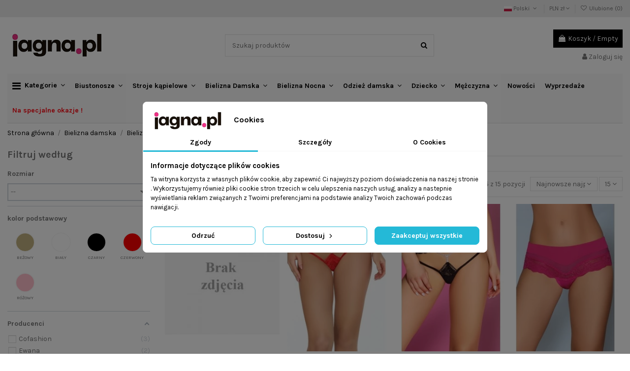

--- FILE ---
content_type: text/html; charset=utf-8
request_url: https://www.jagna.pl/2401-szorty
body_size: 47406
content:
 


<!doctype html>
<html lang="pl">

<head>
    
        
  <meta charset="utf-8">


  <meta http-equiv="x-ua-compatible" content="ie=edge">



  


      <!-- Google Tag Manager -->
    <script>(function(w,d,s,l,i){w[l]=w[l]||[];w[l].push({'gtm.start':
      new Date().getTime(),event:'gtm.js'});var f=d.getElementsByTagName(s)[0],
              j=d.createElement(s),dl=l!='dataLayer'?'&l='+l:'';j.async=true;j.src=
              'https://www.googletagmanager.com/gtm.js?id='+i+dl;f.parentNode.insertBefore(j,f);
              })(window,document,'script','dataLayer','GTM-WQQGQBF');</script>
    <!-- End Google Tag Manager -->
  
  



  <title>        Seksowne bokserki damskie - sklep Jagna.pl - Jagna.pl
  </title>
  
    
  
  
    
  
  <meta name="description" content="Odkryj niezwykle seksowne szorty damskie, które łączą w sobie modę i elegancję. Nasza bogata oferta wzorów, kolorów i rozmiarów pozwoli każdej kobiecie znaleźć idealne szorty,">
  <meta name="keywords" content="seksowne bokserki, sexy szorty damskie, seksowne bokserki damskie, sexy bokserki damskie">
    
      <link rel="canonical" href="https://www.jagna.pl/2401-szorty">
    
  
  
          <link rel="alternate" href="https://www.jagna.pl/2401-szorty" hreflang="pl">
            <link rel="alternate" href="https://www.jagna.pl/2401-szorty" hreflang="x-default">
                <link rel="alternate" href="https://www.jagna.pl/en/2401-shorts" hreflang="en-US">
            

  
    <script type="application/ld+json">
  {
    "@context": "https://schema.org",
    "@id": "#store-organization",
    "@type": "Organization",
    "name" : "Jagna.pl",
    "url" : "https://www.jagna.pl/",
  
      "logo": {
        "@type": "ImageObject",
        "url":"https://www.jagna.pl/img/logo-16754333061.jpg"
      }
      }
</script>

<script type="application/ld+json">
  {
    "@context": "https://schema.org",
    "@type": "WebPage",
    "isPartOf": {
      "@type": "WebSite",
      "url":  "https://www.jagna.pl/",
      "name": "Jagna.pl"
    },
    "name": "Seksowne bokserki damskie - sklep Jagna.pl",
    "url":  "https://www.jagna.pl/2401-szorty"
  }
</script>


  <script type="application/ld+json">
    {
      "@context": "https://schema.org",
      "@type": "BreadcrumbList",
      "itemListElement": [
                  {
            "@type": "ListItem",
            "position": 1,
            "name": "Strona główna",
            "item": "https://www.jagna.pl/"
          },              {
            "@type": "ListItem",
            "position": 2,
            "name": "Bielizna damska",
            "item": "https://www.jagna.pl/2048-bielizna-damska"
          },              {
            "@type": "ListItem",
            "position": 3,
            "name": "Bielizna erotyczna",
            "item": "https://www.jagna.pl/2330-bielizna-erotyczna"
          },              {
            "@type": "ListItem",
            "position": 4,
            "name": "Majteczki",
            "item": "https://www.jagna.pl/2400-majteczki"
          },              {
            "@type": "ListItem",
            "position": 5,
            "name": "Szorty",
            "item": "https://www.jagna.pl/2401-szorty"
          }          ]
    }
  </script>


  

  
    <script type="application/ld+json">
  {
    "@context": "https://schema.org",
    "@type": "ItemList",
    "itemListElement": [
            {
        "@type": "ListItem",
        "position": 1,
        "name": "Stringoszorty N 19, Ewana",
        "url": "https://www.jagna.pl/szorty/142350-1033058-stringoszorty-n-19-ewana.html#/2-rozmiar-40_l/2986-kolor-leopard"
      },          {
        "@type": "ListItem",
        "position": 2,
        "name": "Brazyliany erotyczne czerwone majtki Antiope Cofashion CF 90390 ",
        "url": "https://www.jagna.pl/szorty/97181-578279-brazyliany-erotyczne-czerwone-majtki-antiope-cofashion-cf-90390.html#/171-kolor-czerwony/195-rozmiar-l_xl"
      },          {
        "@type": "ListItem",
        "position": 3,
        "name": "Brazyliany erotyczne czarne majtki Melusine Cofashion CF 90390 ",
        "url": "https://www.jagna.pl/szorty/97175-578280-brazyliany-erotyczne-czarne-majtki-melusine-cofashion-cf-90390.html#/1-kolor-czarny/195-rozmiar-l_xl"
      },          {
        "@type": "ListItem",
        "position": 4,
        "name": "Brazyliany damskie różowe Ayelenfigi Cofashion CF 90400 ",
        "url": "https://www.jagna.pl/szorty/97167-1041459-brazyliany-damskie-rozowe-ayelenfigi-cofashion-cf-90400.html#/89-kolor-rozowy/195-rozmiar-l_xl"
      },          {
        "@type": "ListItem",
        "position": 5,
        "name": "Carlina szorty damskie białe, Livia Corsetti lc 6072 ",
        "url": "https://www.jagna.pl/szorty/94570-516423-carlina-szorty-damskie-biale-livia-corsetti-lc-6072.html#/3-kolor-bialy/4-rozmiar-36_s"
      },          {
        "@type": "ListItem",
        "position": 6,
        "name": "Figi damskie 42, Modo",
        "url": "https://www.jagna.pl/szorty/93271-968455-figi-damskie-42-modo.html#/1-kolor-czarny/2-rozmiar-40_l"
      },          {
        "@type": "ListItem",
        "position": 7,
        "name": "Carlina szorty damskie ecru, Livia Corsetti lc 6072 ",
        "url": "https://www.jagna.pl/szorty/89620-996048-carlina-szorty-damskie-ecru-livia-corsetti-lc-6072.html#/4-rozmiar-36_s/95-kolor-ecru"
      },          {
        "@type": "ListItem",
        "position": 8,
        "name": "Majtki szorty damskie, Gabidar 130 ",
        "url": "https://www.jagna.pl/szorty/78838-632023-majtki-szorty-damskie-gabidar-130.html#/3-kolor-bialy/6-rozmiar-38_m"
      },          {
        "@type": "ListItem",
        "position": 9,
        "name": "Hermeza szorty czarne, Obsessive",
        "url": "https://www.jagna.pl/szorty/78253-694694-hermeza-szorty-czarne-obsessive.html#/1-kolor-czarny/2-rozmiar-40_l"
      },          {
        "@type": "ListItem",
        "position": 10,
        "name": "Majtki szorty damskie z koronką Wol-Bar Diamond 3523 ",
        "url": "https://www.jagna.pl/szorty/78218-407865-majtki-szorty-damskie-z-koronka-wol-bar-diamond-3523.html#/3-kolor-bialy/6-rozmiar-38_m"
      },          {
        "@type": "ListItem",
        "position": 11,
        "name": "Stringo-szorty damskie Ewana N079, brazyliany koronkowe",
        "url": "https://www.jagna.pl/szorty/558-8441-stringo-szorty-damskie-ewana-n079-brazyliany-koronkowe.html#/2-rozmiar-40_l/3-kolor-bialy"
      },          {
        "@type": "ListItem",
        "position": 12,
        "name": "Majtki szorty damskie z koronką Wol-Bar Nova ",
        "url": "https://www.jagna.pl/szorty/62946-220916-majtki-szorty-damskie-z-koronka-wol-bar-nova.html#/2-rozmiar-40_l/3-kolor-bialy"
      },          {
        "@type": "ListItem",
        "position": 13,
        "name": "Majtki brazyliany damskie Wol-Bar Sirtaka ",
        "url": "https://www.jagna.pl/szorty/62572-4849-majtki-brazyliany-damskie-wol-bar-sirtaka.html#/1-kolor-czarny/6-rozmiar-38_m"
      },          {
        "@type": "ListItem",
        "position": 14,
        "name": "Majtki szorty damskie z koronką Wol-Bar Jade ",
        "url": "https://www.jagna.pl/szorty/59692-273577-majtki-szorty-damskie-z-koronka-wol-bar-jade.html#/3-kolor-bialy/5-rozmiar-42_xl"
      },          {
        "@type": "ListItem",
        "position": 15,
        "name": "Majtki brazyliany damskie Wol-Bar Karioka ",
        "url": "https://www.jagna.pl/szorty/846-204861-majtki-brazyliany-damskie-wol-bar-karioka.html#/6-rozmiar-38_m/8-kolor-bezowy"
      }        ]
  }
</script>


  
    
  



    <meta property="og:title" content="Seksowne bokserki damskie - sklep Jagna.pl"/>
    <meta property="og:url" content="https://www.jagna.pl/2401-szorty"/>
    <meta property="og:site_name" content="Jagna.pl"/>
    <meta property="og:description" content="Odkryj niezwykle seksowne szorty damskie, które łączą w sobie modę i elegancję. Nasza bogata oferta wzorów, kolorów i rozmiarów pozwoli każdej kobiecie znaleźć idealne szorty,">
    <meta property="og:type" content="website">


            
          <meta property="og:image" content="https://www.jagna.pl/img/logo-16754333061.jpg" />
    
    





      <meta name="viewport" content="initial-scale=1,user-scalable=no,maximum-scale=1,width=device-width">
  




  <link rel="icon" type="image/vnd.microsoft.icon" href="https://www.jagna.pl/img/favicon.ico?1680529203">
  <link rel="shortcut icon" type="image/x-icon" href="https://www.jagna.pl/img/favicon.ico?1680529203">
    




    <link rel="stylesheet" href="https://www.jagna.pl/themes/child/assets/cache/theme-160a4f722.css" type="text/css" media="all">




<link rel="preload" as="font"
      href="/themes/child/assets/css/font-awesome/fonts/fontawesome-webfont.woff?v=4.7.0"
      type="font/woff" crossorigin="anonymous">
<link rel="preload" as="font"
      href="/themes/child/assets/css/font-awesome/fonts/fontawesome-webfont.woff2?v=4.7.0"
      type="font/woff2" crossorigin="anonymous">


<link  rel="preload stylesheet"  as="style" href="/themes/child/assets/css/font-awesome/css/font-awesome-preload.css"
       type="text/css" crossorigin="anonymous">





  

  <script>
        var af_ajax = {"path":"https:\/\/www.jagna.pl\/module\/amazzingfilter\/ajax?ajax=1","token":"0a2845b342065812aac6a5f5eccd5a75"};
        var af_classes = {"load_font":1,"icon-filter":"icon-filter","u-times":"u-times","icon-eraser":"icon-eraser","icon-lock":"icon-lock","icon-unlock-alt":"icon-unlock-alt","icon-minus":"icon-minus","icon-plus":"icon-plus","icon-check":"icon-check","icon-save":"icon-save","js-product-miniature":"js-product-miniature","pagination":"pagination"};
        var af_ids = {"main":"main"};
        var af_is_modern = 1;
        var af_param_names = {"p":"page","n":"resultsPerPage"};
        var af_product_count_text = "";
        var af_product_list_class = "af-product-list";
        var af_sep = {"all":{"dec":".","tho":"","range":" - ","replacements":[]},"url":{"dec":".","tho":"","range":"-","replacements":[]}};
        var elementorFrontendConfig = {"isEditMode":"","stretchedSectionContainer":"","instagramToken":"","is_rtl":false,"ajax_csfr_token_url":"https:\/\/www.jagna.pl\/module\/iqitelementor\/Actions?process=handleCsfrToken&ajax=1"};
        var iqitTheme = {"rm_sticky":"0","rm_breakpoint":0,"op_preloader":"pre","cart_style":"floating","cart_confirmation":"modal","h_layout":"1","f_fixed":"","f_layout":"1","h_absolute":"0","h_sticky":"menu","hw_width":"inherit","mm_content":"accordion","hm_submenu_width":"fullwidth-background","h_search_type":"full","pl_lazyload":true,"pl_infinity":false,"pl_rollover":true,"pl_crsl_autoplay":false,"pl_slider_ld":4,"pl_slider_d":3,"pl_slider_t":2,"pl_slider_p":2,"pp_thumbs":"leftd","pp_zoom":"modalzoom","pp_image_layout":"carousel","pp_tabs":"tabha","pl_grid_qty":false};
        var iqitcompare = {"nbProducts":0};
        var iqitcountdown_days = "d.";
        var iqitfdc_from = 0;
        var iqitmegamenu = {"sticky":"false","containerSelector":"#wrapper > .container"};
        var iqitwishlist = {"nbProducts":0};
        var load_more = false;
        var prestashop = {"cart":{"products":[],"totals":{"total":{"type":"total","label":"Razem","amount":0,"value":"0,00\u00a0z\u0142"},"total_including_tax":{"type":"total","label":"Suma (brutto)","amount":0,"value":"0,00\u00a0z\u0142"},"total_excluding_tax":{"type":"total","label":"Suma (netto)","amount":0,"value":"0,00\u00a0z\u0142"}},"subtotals":{"products":{"type":"products","label":"Produkty","amount":0,"value":"0,00\u00a0z\u0142"},"discounts":null,"shipping":{"type":"shipping","label":"Wysy\u0142ka","amount":0,"value":""},"tax":null},"products_count":0,"summary_string":"0 sztuk","vouchers":{"allowed":1,"added":[]},"discounts":[],"minimalPurchase":0,"minimalPurchaseRequired":""},"currency":{"id":1,"name":"Z\u0142oty polski","iso_code":"PLN","iso_code_num":"985","sign":"z\u0142"},"customer":{"lastname":"","firstname":"","email":null,"birthday":"0000-00-00","newsletter":"0","newsletter_date_add":"0000-00-00 00:00:00","optin":"0","website":null,"company":null,"siret":null,"ape":null,"is_logged":false,"gender":{"type":null,"name":null},"addresses":[]},"language":{"name":"Polski (Polish)","iso_code":"pl","locale":"pl-PL","language_code":"pl","is_rtl":"0","date_format_lite":"Y-m-d","date_format_full":"Y-m-d H:i:s","id":1},"page":{"title":"","canonical":"https:\/\/www.jagna.pl\/2401-szorty","meta":{"title":"Seksowne bokserki damskie - sklep Jagna.pl","description":"Odkryj niezwykle seksowne szorty damskie, kt\u00f3re \u0142\u0105cz\u0105 w sobie mod\u0119 i elegancj\u0119. Nasza bogata oferta wzor\u00f3w, kolor\u00f3w i rozmiar\u00f3w pozwoli ka\u017cdej kobiecie znale\u017a\u0107 idealne szorty,","keywords":"seksowne bokserki, sexy szorty damskie, seksowne bokserki damskie, sexy bokserki damskie","robots":"index"},"page_name":"category","body_classes":{"lang-pl":true,"lang-rtl":false,"country-US":true,"currency-PLN":true,"layout-left-column":true,"page-category":true,"tax-display-disabled":true,"category-id-2401":true,"category-Szorty":true,"category-id-parent-2400":true,"category-depth-level-5":true},"admin_notifications":[]},"shop":{"name":"Jagna.pl","logo":"https:\/\/www.jagna.pl\/img\/logo-16754333061.jpg","stores_icon":"https:\/\/www.jagna.pl\/img\/logo_stores.png","favicon":"https:\/\/www.jagna.pl\/img\/favicon.ico"},"urls":{"base_url":"https:\/\/www.jagna.pl\/","current_url":"https:\/\/www.jagna.pl\/2401-szorty","shop_domain_url":"https:\/\/www.jagna.pl","img_ps_url":"https:\/\/www.jagna.pl\/img\/","img_cat_url":"https:\/\/www.jagna.pl\/img\/c\/","img_lang_url":"https:\/\/www.jagna.pl\/img\/l\/","img_prod_url":"https:\/\/www.jagna.pl\/img\/p\/","img_manu_url":"https:\/\/www.jagna.pl\/img\/m\/","img_sup_url":"https:\/\/www.jagna.pl\/img\/su\/","img_ship_url":"https:\/\/www.jagna.pl\/img\/s\/","img_store_url":"https:\/\/www.jagna.pl\/img\/st\/","img_col_url":"https:\/\/www.jagna.pl\/img\/co\/","img_url":"https:\/\/www.jagna.pl\/themes\/child\/assets\/img\/","css_url":"https:\/\/www.jagna.pl\/themes\/child\/assets\/css\/","js_url":"https:\/\/www.jagna.pl\/themes\/child\/assets\/js\/","pic_url":"https:\/\/www.jagna.pl\/upload\/","pages":{"address":"https:\/\/www.jagna.pl\/adres","addresses":"https:\/\/www.jagna.pl\/adresy","authentication":"https:\/\/www.jagna.pl\/logowanie","cart":"https:\/\/www.jagna.pl\/koszyk","category":"https:\/\/www.jagna.pl\/index.php?controller=category","cms":"https:\/\/www.jagna.pl\/index.php?controller=cms","contact":"https:\/\/www.jagna.pl\/kontakt","discount":"https:\/\/www.jagna.pl\/rabaty","guest_tracking":"https:\/\/www.jagna.pl\/sledzenie-zamowien-gosci","history":"https:\/\/www.jagna.pl\/historia-zamowien","identity":"https:\/\/www.jagna.pl\/dane-osobiste","index":"https:\/\/www.jagna.pl\/","my_account":"https:\/\/www.jagna.pl\/moje-konto","order_confirmation":"https:\/\/www.jagna.pl\/potwierdzenie-zamowienia","order_detail":"https:\/\/www.jagna.pl\/index.php?controller=order-detail","order_follow":"https:\/\/www.jagna.pl\/sledzenie-zamowienia","order":"https:\/\/www.jagna.pl\/zam\u00f3wienie","order_return":"https:\/\/www.jagna.pl\/index.php?controller=order-return","order_slip":"https:\/\/www.jagna.pl\/potwierdzenie-zwrotu","pagenotfound":"https:\/\/www.jagna.pl\/nie-znaleziono-strony","password":"https:\/\/www.jagna.pl\/odzyskiwanie-hasla","pdf_invoice":"https:\/\/www.jagna.pl\/index.php?controller=pdf-invoice","pdf_order_return":"https:\/\/www.jagna.pl\/index.php?controller=pdf-order-return","pdf_order_slip":"https:\/\/www.jagna.pl\/index.php?controller=pdf-order-slip","prices_drop":"https:\/\/www.jagna.pl\/promocje","product":"https:\/\/www.jagna.pl\/index.php?controller=product","search":"https:\/\/www.jagna.pl\/szukaj","sitemap":"https:\/\/www.jagna.pl\/mapa-strony","stores":"https:\/\/www.jagna.pl\/nasze-sklepy","supplier":"https:\/\/www.jagna.pl\/dostawcy","register":"https:\/\/www.jagna.pl\/logowanie?create_account=1","order_login":"https:\/\/www.jagna.pl\/zam\u00f3wienie?login=1"},"alternative_langs":{"pl":"https:\/\/www.jagna.pl\/2401-szorty","en-US":"https:\/\/www.jagna.pl\/en\/2401-shorts"},"theme_assets":"\/themes\/child\/assets\/","actions":{"logout":"https:\/\/www.jagna.pl\/?mylogout="},"no_picture_image":{"bySize":{"small_default":{"url":"https:\/\/www.jagna.pl\/img\/p\/pl-default-small_default.jpg","width":98,"height":127},"cart_default":{"url":"https:\/\/www.jagna.pl\/img\/p\/pl-default-cart_default.jpg","width":125,"height":162},"home_default":{"url":"https:\/\/www.jagna.pl\/img\/p\/pl-default-home_default.jpg","width":250,"height":323},"medium_default":{"url":"https:\/\/www.jagna.pl\/img\/p\/pl-default-medium_default.jpg","width":452,"height":584},"large_default":{"url":"https:\/\/www.jagna.pl\/img\/p\/pl-default-large_default.jpg","width":457,"height":590},"thickbox_default":{"url":"https:\/\/www.jagna.pl\/img\/p\/pl-default-thickbox_default.jpg","width":1100,"height":1422}},"small":{"url":"https:\/\/www.jagna.pl\/img\/p\/pl-default-small_default.jpg","width":98,"height":127},"medium":{"url":"https:\/\/www.jagna.pl\/img\/p\/pl-default-medium_default.jpg","width":452,"height":584},"large":{"url":"https:\/\/www.jagna.pl\/img\/p\/pl-default-thickbox_default.jpg","width":1100,"height":1422},"legend":""}},"configuration":{"display_taxes_label":false,"display_prices_tax_incl":true,"is_catalog":false,"show_prices":true,"opt_in":{"partner":false},"quantity_discount":{"type":"discount","label":"Rabat Jednostkowy"},"voucher_enabled":1,"return_enabled":1},"field_required":[],"breadcrumb":{"links":[{"title":"Strona g\u0142\u00f3wna","url":"https:\/\/www.jagna.pl\/"},{"title":"Bielizna damska","url":"https:\/\/www.jagna.pl\/2048-bielizna-damska"},{"title":"Bielizna erotyczna","url":"https:\/\/www.jagna.pl\/2330-bielizna-erotyczna"},{"title":"Majteczki","url":"https:\/\/www.jagna.pl\/2400-majteczki"},{"title":"Szorty","url":"https:\/\/www.jagna.pl\/2401-szorty"}],"count":5},"link":{"protocol_link":"https:\/\/","protocol_content":"https:\/\/"},"time":1769084413,"static_token":"0a2845b342065812aac6a5f5eccd5a75","token":"46483b8e7a33d56bb781c7d0f2f73f75","debug":false};
        var psemailsubscription_subscription = "https:\/\/www.jagna.pl\/module\/ps_emailsubscription\/subscription";
        var show_load_more_btn = true;
        var x13faq_likes = ["6","12","26"];
        var x13faq_unlikes = ["4","5","14","28","29"];
        var x13faq_url = "https:\/\/www.jagna.pl\/faq";
      </script>



  <script data-keepinline="true">
    let x13eucookies_consents = [];
</script>
<script data-keepinline="true">
    const X13EUCOOKIES_RELOAD_PAGE = 0;
    const X13EUCOOKIES_PROPERTY_NAME = "_x13eucookie";
    const X13EUCOOKIES_AJAX_URL = "https://www.jagna.pl/module/x13eucookies/ajax";
    const X13EUCOOKIES_DAYS_EXPIRES = 365;
    const X13EUCOOKIES_LAYOUT = "box";
    const X13EUCOOKIES_SHOW_EFFECT = 'slide';
    const X13EUCOOKIES_BLOCK_IFRAMES = false;
    const X13EUCOOKIES_CONSENTS_GROUPS = {"gtm":{"consents":{"1":"functionality_storage,security_storage","2":"analytics_storage","3":"ad_storage,ad_personalization,ad_user_data","4":"personalization_storage"},"events":{"1":"x13eucookies_consent_accepted_nessesary","2":"x13eucookies_consent_accepted_statistical","3":"x13eucookies_consent_accepted_marketing","4":"x13eucookies_consent_accepted_personalization","5":"x13eucookies_consent_accepted_security","6":"x13eucookies_consent_accepted_other"}},"microsoft":{"consents":[],"events":[]}};
    const X13EUCOOKIES_MARKETING_COOKIES_ID = 3;
    const X13EUCOOKIES_MOVE_MODAL_BEFORE_BODY = 0;
</script>

    <script data-keepinline="true">
        window.dataLayer = window.dataLayer || [];

        function gtag() {
            window.dataLayer.push(arguments);
        }
                gtag('consent', 'default', {
            'ad_storage': 'denied',
            'analytics_storage': 'denied',
            'functionality_storage': 'granted',
            'personalization_storage': 'denied',
            'security_storage': 'granted',
            'ad_personalization': 'denied',
            'ad_user_data': 'denied',
            'wait_for_update': 1000
        });
        gtag('set', 'url_passthrough', false);
        gtag('set', 'ads_data_redaction', true);

        // Get consents asynchronously
        
        const cookies = document.cookie
            .split(";")
            .map((cookie) => cookie.split("="))
            .reduce((acc, [key, value]) => ({ ...acc, [key.trim()]: value }), {});
        const cookie = cookies[X13EUCOOKIES_PROPERTY_NAME] ?? "{}";

        if (cookie != "{}") {
            const cookieJson = JSON.parse(cookie);
            let consents = {};
            let events = [];

            for ([key, value] of Object.entries(X13EUCOOKIES_CONSENTS_GROUPS.gtm.consents)) {
                const tempConsents = value.split(",").map((consent) => {
                    const access = cookieJson[key] ? "granted" : "denied";

                    if (cookieJson[key]) {
                        events = [...events, X13EUCOOKIES_CONSENTS_GROUPS.gtm.events[key]];
                    }

                    consents = {...consents, [consent.trim()]: access};
                });
            }

            const uniqueEvents = [...new Set(events)];

            if (window.gtag) {
                gtag("consent", "update", consents);
                dataLayer.push({ event: "x13eucookies_consent_update" });

                uniqueEvents.forEach((eventName) => {
                    dataLayer.push({ event: eventName });
                })
            }
        }
        
        </script>

<style>
    #x13eucookies.x13eucookies__backdrop,
    #x13eucookies .x13eucookies-mask::after {
    background: rgba(0,0,0,0.5);
    }

            #x13eucookies.x13eucookies__backdrop {
            pointer-events: none;
        }

        #x13eucookies.x13eucookies__backdrop>* {
            pointer-events: auto;
        }

    
            #x13eucookies .x13eucookies__box:not(.x13eucookies__box--cloud-full),
        #x13eucookies .x13eucookies__btn,
        #x13eucookies .x13eucookies__cloud {
        border-radius: 8px !important;
        }
    
    #x13eucookies .x13eucookies__btn--accept-all {
    color: #ffffff;
    background-color: #24B9D7;
    border: 1px solid #24B9D7;
    }

    #x13eucookies .x13eucookies__btn--accept-all svg * {
    fill: #ffffff;
    }

    #x13eucookies .x13eucookies__btn--accept-all:active,
    #x13eucookies .x13eucookies__btn--accept-all:hover {
    color: #ffffff;
    background-color: #20a3bd;
    border: 1px solid #20a3bd;
    }

    #x13eucookies .x13eucookies__btn--accept-all:active svg *,
    #x13eucookies .x13eucookies__btn--accept-all:hover svg * {
    fill: #ffffff;
    }

    #x13eucookies .x13eucookies__btn--accept-selected {
    color: #000000;
    background-color: #ffffff;
    border: 1px solid #24B9D7;
    }

    #x13eucookies .x13eucookies__btn--accept-selected svg * {
    fill: #000000;
    }

    #x13eucookies .x13eucookies__btn--accept-selected:active,
    #x13eucookies .x13eucookies__btn--accept-selected:hover {
    color: #ffffff;
    background-color: #24B9D7;
    border: 1px solid #24B9D7;
    }

    #x13eucookies .x13eucookies__btn--accept-selected:active svg *,
    #x13eucookies .x13eucookies__btn--accept-selected:hover svg * {
    fill: #ffffff;
    }

    #x13eucookies .x13eucookies__btn--deny,
    #x13eucookies .x13eucookies__btn--settings {
    color: #000000;
    background-color: #ffffff;
    border: 1px solid #24B9D7;
    }

    #x13eucookies .x13eucookies__btn--deny svg *,
    #x13eucookies .x13eucookies__btn--settings svg * {
    fill: #000000;
    }

    #x13eucookies .x13eucookies__btn--deny:active,
    #x13eucookies .x13eucookies__btn--settings:active,
    #x13eucookies .x13eucookies__btn--deny:hover,
    #x13eucookies .x13eucookies__btn--settings:hover {
    color: #ffffff;
    background-color: #24B9D7;
    border: 1px solid #24B9D7;
    }

    #x13eucookies .x13eucookies__btn--deny:active svg *,
    #x13eucookies .x13eucookies__btn--settings:active svg *,
    #x13eucookies .x13eucookies__btn--deny:hover svg *,
    #x13eucookies .x13eucookies__btn--settings:hover svg * {
    fill: #ffffff;
    }

    #x13eucookies .x13eucookies__description,
    #x13eucookies .x13eucookies__description p,
    #x13eucookies .x13eucookies__description .x13eucookies__link,
    #x13eucookies .x13eucookies__table,
    #x13eucookies .x13eucookies__table * {
    line-height: 1.5em;
    font-size: 13px !important;
    }

    #x13eucookies .x13eucookies__nav-link.active {
        border-bottom-color: #24b9d7 !important;
    }

            #x13eucookies .x13eucookies__toggle-item {
        background-color: #b3c7cd;
        border: 1px solid #b3c7cd;
        }

        #x13eucookies .x13eucookies__toggle-item .x13eucookies__check,
        #x13eucookies .x13eucookies__toggle input:checked+.x13eucookies__toggle-item .x13eucookies__check {
        background-color: #fff;
        }

        #x13eucookies .x13eucookies__toggle-item .x13eucookies__check svg *,
        #x13eucookies .x13eucookies__toggle input:checked+.x13eucookies__toggle-item .x13eucookies__check svg * {
        fill: #000;
        }

        #x13eucookies .x13eucookies__toggle input:checked+.x13eucookies__toggle-item {
        background-color: #000000;
        border: 1px solid #000000;
        }
    
    
    
</style><style></style><script>
                var jprestaUpdateCartDirectly = 1;
                var jprestaUseCreativeElements = 0;
                </script><script>
pcRunDynamicModulesJs = function() {
// Autoconf - 2023-08-12T13:52:21+00:00
// ps_shoppingcart
// Cart is refreshed from HTML to be faster
// iqitcompare
if (typeof iqitcompare !== 'undefined') $('#iqitcompare-nb').text(iqitcompare.nbProducts);
// iqitcookielaw
function getCookie(cname) {
    var name = cname + "=";
    var ca = document.cookie.split(';');
    for (var i = 0; i != ca.length; i++) {
        var c = ca[i];
        while (c.charAt(0) == ' ') c = c.substring(1);
        if (c.indexOf(name) != -1) return c.substring(name.length, c.length);
    }
    return "";
}
$(function() {
    if (getCookie('cookielaw_module') == 1) {
        $("#iqitcookielaw").removeClass('iqitcookielaw-showed');
    } else {
        $("#iqitcookielaw").addClass('iqitcookielaw-showed');
    }
    $("#iqitcookielaw-accept").click(function(event) {
        event.preventDefault();
        $("#iqitcookielaw").removeClass('iqitcookielaw-showed');
        setcook();
    });
});
// iqitpopup
if (typeof iqitpopup !== 'undefined') {
iqitpopup.script = (function() {
    var $el = $('#iqitpopup');
    var $overlay = $('#iqitpopup-overlay');
    var elHeight = $el.outerHeight();
    var elWidth = $el.outerWidth();
    var $wrapper = $(window);
    var offset = -30;
    var sizeData = {
        size: {
            width: $wrapper.width() + offset,
            height: $wrapper.height() + offset
        }
    };
    function init() {
        setTimeout(function() {
            $el.addClass('showed-iqitpopup');
            $overlay.addClass('showed-iqitpopupo');
        }, iqitpopup.delay);
        $el.find('.iqit-btn-newsletter').first().click(function() {
            setCookie();
            $overlay.removeClass('showed-iqitpopupo');
            $el.removeClass('showed-iqitpopup');
        });
        $(document).on('click', '#iqitpopup .cross, #iqitpopup-overlay', function() {
            $overlay.removeClass('showed-iqitpopupo');
            $el.removeClass('showed-iqitpopup');
            if ($("#iqitpopup-checkbox").is(':checked')) {
                setCookie();
            }
        });
        doResize(sizeData, false);
        $wrapper.resize(function() {
            sizeData.size.width = $wrapper.width() + offset;
            sizeData.size.height = $wrapper.height() + offset;
            doResize(sizeData, true);
        });
    }
    function doResize(ui, resize) {
        if (elWidth >= ui.size.width || elHeight >= ui.size.height) {
            var scale;
            scale = Math.min(
                ui.size.width / elWidth,
                ui.size.height / elHeight
            );
            $el.css({
                transform: "translate(-50%, -50%) scale(" + scale + ")"
            });
        } else {
            if (resize) {
                $el.css({
                    transform: "translate(-50%, -50%) scale(1)"
                });
            }
        }
    }
    function setCookie() {
        var name = iqitpopup.name;
        var value = '1';
        var expire = new Date();
        expire.setDate(expire.getDate() + iqitpopup.time);
        document.cookie = name + "=" + escape(value) + ";path=/;" + ((expire == null) ? "" : ("; expires=" + expire.toGMTString()))
    }
    return {
        init: init
    };
})();
iqitpopup.script.init();
}
// iqitthemeeditor
$('.viewed-products img.lazy-product-image:not(.loaded)').each(function() {
    $(this).addClass('loaded').attr('src', $(this).data('src'));
});
if (typeof iqitTheme != 'undefined') {
  function initViewedCarousel() {
    const e = $(".viewed-products .swiper-default-carousel");
    let t;
    iqitTheme.pl_crsl_autoplay && (t = {
      delay: 4500,
      disableOnInteraction: !0
    });
    const i = {
      pagination: {
        el: ".swiper-pagination-product",
        clickable: !0
      },
      autoplay: t,
      loop: !1,
      speed: 600,
      lazy: {
        loadedClass: "loaded",
        checkInView: !0
      },
      watchOverflow: !0,
      watchSlidesProgress: !0,
      watchSlidesVisibility: !0,
      navigation: {
        nextEl: ".swiper-button-next",
        prevEl: ".swiper-button-prev"
      },
      slidesPerView: iqitTheme.pl_slider_p,
      slidesPerGroup: iqitTheme.pl_slider_p,
      breakpoints: {
        768: {
          slidesPerView: iqitTheme.pl_slider_t,
          slidesPerGroup: iqitTheme.pl_slider_t
        },
        992: {
          slidesPerView: iqitTheme.pl_slider_d,
          slidesPerGroup: iqitTheme.pl_slider_d
        },
        1200: {
          slidesPerView: iqitTheme.pl_slider_ld,
          slidesPerGroup: iqitTheme.pl_slider_ld
        }
      }
    };
    e.each(function() {
      const e = $(this);
      var t = $.extend({}, i, e.data("swiper_options"));
      new Swiper(e[0], t)
    })
  }
  initViewedCarousel();
}
// iqitwishlist
if (typeof iqitwishlist !== 'undefined' && iqitwishlist.nbProducts != undefined) {
    $('#iqitwishlist-nb').text(iqitwishlist.nbProducts);
    if (iqitwishlist.nbProducts > 0) {
        $('#desktop-header #iqitwishlist-nb').parent().removeClass('hidden');
        $('#mobile-header #iqitwishlist-nb').parent().removeClass('hidden');
    } else {
        $('#mobile-header #iqitwishlist-nb').text($('#desktop-header #iqitwishlist-nb').text());
    }
    setInterval(function() {
        $('#mobile-header #iqitwishlist-nb').text(iqitwishlist.nbProducts);
    }, 1000);
}
// productcomments
if ($.fn.rating) $('input.star').rating();
if ($.fn.rating) $('.auto-submit-star').rating();
if ($.fn.fancybox) $('.open-comment-form').fancybox({'hideOnContentClick': false});
};</script><style type="text/css">@media(max-width:767px){#amazzing_filter{position:fixed;opacity:0;}}@media(min-width:768px){body .compact-toggle{display:none;}}</style><script async src="https://www.googletagmanager.com/gtag/js?id=G-BKPEWT1TXC"></script>
<script>
  window.dataLayer = window.dataLayer || [];
  function gtag(){dataLayer.push(arguments);}
  gtag('js', new Date());
  gtag(
    'config',
    'G-BKPEWT1TXC',
    {
      'debug_mode':false
                      }
  );
</script>





    
    
    </head>

    <body id="category" class="lang-pl country-us currency-pln layout-left-column page-category tax-display-disabled category-id-2401 category-szorty category-id-parent-2400 category-depth-level-5 body-desktop-header-style-w-1       customer-not-logged">


            <!-- Google Tag Manager (noscript) -->
        <noscript><iframe src="https://www.googletagmanager.com/ns.html?id=GTM-WQQGQBF"
                          height="0" width="0" style="display:none;visibility:hidden"></iframe></noscript>
        <!-- End Google Tag Manager (noscript) -->
    




    


<main id="main-page-content" style="opacity: 0;" >
    
            

    <header id="header" class="desktop-header-style-w-1">
        
            

  <div class="header-banner">
    
  </div>




            <nav class="header-nav">
        <div class="container">
    
        <div class="row justify-content-between">
            <div class="col col-auto col-md left-nav">
                                
            </div>
            <div class="col col-auto center-nav text-center">
                
             </div>
            <div class="col col-auto col-md right-nav text-right">
                

<div id="language_selector" class="d-inline-block">
    <div class="language-selector-wrapper d-inline-block">
        <div class="language-selector dropdown js-dropdown">
            <a class="expand-more" data-toggle="dropdown" data-iso-code="pl"><img width="16" height="11" src="https://www.jagna.pl/img/l/1.jpg" alt="Polski" class="img-fluid lang-flag" /> Polski <i class="fa fa-angle-down fa-fw" aria-hidden="true"></i></a>
            <div class="dropdown-menu">
                <ul>
                                            <li  class="current" >
                            <a href="https://www.jagna.pl/2401-szorty" rel="alternate" hreflang="pl"
                               class="dropdown-item"><img width="16" height="11" src="https://www.jagna.pl/img/l/1.jpg" alt="Polski" class="img-fluid lang-flag"  data-iso-code="pl"/> Polski</a>
                        </li>
                                            <li >
                            <a href="https://www.jagna.pl/en/2401-shorts" rel="alternate" hreflang="en"
                               class="dropdown-item"><img width="16" height="11" src="https://www.jagna.pl/img/l/2.jpg" alt="english" class="img-fluid lang-flag"  data-iso-code="en"/> english</a>
                        </li>
                                    </ul>
            </div>
        </div>
    </div>
</div>
<div id="currency_selector" class="d-inline-block">
    <div class="currency-selector dropdown js-dropdown d-inline-block">
        <a class="expand-more" data-toggle="dropdown">PLN  zł <i class="fa fa-angle-down" aria-hidden="true"></i></a>
        <div class="dropdown-menu">
            <ul>
                                    <li >
                        <a title="Euro" rel="nofollow" href="https://www.jagna.pl/2401-szorty?SubmitCurrency=1&amp;id_currency=2"
                           class="dropdown-item">EUR  €</a>
                    </li>
                                    <li  class="current" >
                        <a title="Złoty polski" rel="nofollow" href="https://www.jagna.pl/2401-szorty?SubmitCurrency=1&amp;id_currency=1"
                           class="dropdown-item">PLN  zł</a>
                    </li>
                                    <li >
                        <a title="Dolar amerykański" rel="nofollow" href="https://www.jagna.pl/2401-szorty?SubmitCurrency=1&amp;id_currency=3"
                           class="dropdown-item">USD  $</a>
                    </li>
                            </ul>
        </div>
    </div>
</div>
<div class="d-inline-block">
    <a href="//www.jagna.pl/module/iqitwishlist/view" rel="nofollow">
        <i class="fa fa-heart-o fa-fw" aria-hidden="true"></i> Ulubione (<span
                id="iqitwishlist-nb"></span>)
    </a>
</div>

             </div>
        </div>

                        </div>
            </nav>
        



<div id="desktop-header" class="desktop-header-style-1">
    
            
<div class="header-top">
    <div id="desktop-header-container" class="container">
        <div class="row align-items-center">
                            <div class="col col-auto col-header-left">
                    <div id="desktop_logo">
                        
  <a href="https://www.jagna.pl/">
    <img class="logo img-fluid"
         src="https://www.jagna.pl/img/logo-16754333061.jpg"
                  alt="Jagna.pl"
         width="200"
         height="60"
    >
  </a>

                    </div>
                    
                </div>
                <div class="col col-header-center">
                                        <!-- Block search module TOP -->

<!-- Block search module TOP -->
<div id="search_widget" class="search-widget" data-search-controller-url="https://www.jagna.pl/module/iqitsearch/searchiqit">
    <form method="get" action="https://www.jagna.pl/module/iqitsearch/searchiqit">
        <div class="input-group">
            <input type="text" name="s" value="" data-all-text="Pokaż wszystkie"
                   data-blog-text="Blog post"
                   data-product-text="Product"
                   data-brands-text="Marka"
                   autocomplete="off" autocorrect="off" autocapitalize="off" spellcheck="false"
                   placeholder="Szukaj produktów" class="form-control form-search-control" />
            <button type="submit" class="search-btn">
                <i class="fa fa-search"></i>
            </button>
        </div>
    </form>
</div>
<!-- /Block search module TOP -->

<!-- /Block search module TOP -->


                    
                </div>
                        <div class="col col-auto col-header-right text-right">
                                    
                                            <div id="ps-shoppingcart-wrapper">
    <div id="ps-shoppingcart"
         class="header-cart-default ps-shoppingcart dropdown">
         <div id="blockcart" class="blockcart cart-preview"
         data-refresh-url="//www.jagna.pl/module/ps_shoppingcart/ajax">
        <a id="cart-toogle" class="cart-toogle header-btn header-cart-btn" data-toggle="dropdown" data-display="static">
            <i class="fa fa-shopping-bag fa-fw icon" aria-hidden="true"><span class="cart-products-count-btn  d-none">0</span></i>
            <span class="info-wrapper">
            <span class="title">Koszyk</span>
            <span class="cart-toggle-details">
            <span class="text-faded cart-separator"> / </span>
                            Empty
                        </span>
            </span>
        </a>
        <div id="_desktop_blockcart-content" class="dropdown-menu-custom dropdown-menu">
    <div id="blockcart-content" class="blockcart-content" >
        <div class="cart-title">
            <span class="modal-title">Your cart</span>
            <button type="button" id="js-cart-close" class="close">
                <span>×</span>
            </button>
            <hr>
        </div>
                    <span class="no-items">W koszyku nie ma jeszcze produktów</span>
            </div>
</div> </div>




    </div>
</div>

                                        
                
                <div id="dyn697215fe37edc" class="dynhook pc__15" data-module="15" data-hook="" data-hooktype="w" data-hookargs=""><div class="loadingempty"></div><div id="user_info">
            <a
                href="https://www.jagna.pl/moje-konto"
                title="Zaloguj się do swojego konta klienta"
                rel="nofollow"
        ><i class="fa fa-user" aria-hidden="true"></i>
            <span>Zaloguj się</span>
        </a>
    </div>
</div>

                
            </div>
            <div class="col-12">
                <div class="row">
                    
                </div>
            </div>
        </div>
    </div>
</div>
<div class="container iqit-megamenu-container"><div id="iqitmegamenu-wrapper" class="iqitmegamenu-wrapper iqitmegamenu-all">
	<div class="container container-iqitmegamenu">
		<div id="iqitmegamenu-horizontal" class="iqitmegamenu  clearfix" role="navigation">

						
			<nav id="cbp-hrmenu" class="cbp-hrmenu cbp-horizontal cbp-hrsub-narrow">
				<ul>
											<li id="cbp-hrmenu-tab-2"
							class="cbp-hrmenu-tab cbp-hrmenu-tab-2  cbp-has-submeu">
							<a href="https://www.jagna.pl/2-jagna" class="nav-link" 
										>
										

										<span class="cbp-tab-title"> <i
												class="icon fa fa-bars cbp-mainlink-icon"></i>
											Kategorie											<i class="fa fa-angle-down cbp-submenu-aindicator"></i></span>
																			</a>
																			<div class="cbp-hrsub col-12">
											<div class="cbp-hrsub-inner">
												<div class="container iqitmegamenu-submenu-container">
													
																																													




<div class="row menu_row menu-element  first_rows menu-element-id-1">
                

                                                




    <div class="col-12 cbp-menu-column cbp-menu-element menu-element-id-2 ">
        <div class="cbp-menu-column-inner">
                        
                                                            <span class="cbp-column-title nav-link transition-300">Bielizna </span>
                                    
                
                    
                                                    <div class="row cbp-categories-row">
                                                                                                            <div class="col-2">
                                            <div class="cbp-category-link-w"><a href="https://www.jagna.pl/2048-bielizna-damska"
                                                                                class="cbp-column-title nav-link cbp-category-title">Bielizna damska</a>
                                                                                                                                                    
    <ul class="cbp-links cbp-category-tree"><li  class="cbp-hrsub-haslevel2" ><div class="cbp-category-link-w"><a href="https://www.jagna.pl/2304-biustonosze">Biustonosze</a>
    <ul class="cbp-hrsub-level2"><li ><div class="cbp-category-link-w"><a href="https://www.jagna.pl/2367-zapinane-z-przodu">Zapinane z przodu</a></div></li><li ><div class="cbp-category-link-w"><a href="https://www.jagna.pl/2368-do-karmienia">Do karmienia</a></div></li><li ><div class="cbp-category-link-w"><a href="https://www.jagna.pl/2384-silikonowe">Silikonowe</a></div></li><li  class="cbp-hrsub-haslevel3" ><div class="cbp-category-link-w"><a href="https://www.jagna.pl/2385-dodatki">Dodatki</a>
    <ul class="cbp-hrsub-level2 cbp-hrsub-level3"><li ><div class="cbp-category-link-w"><a href="https://www.jagna.pl/2386-ramiaczka">Ramiączka</a></div></li><li ><div class="cbp-category-link-w"><a href="https://www.jagna.pl/2387-wkladki-do-biustonosza">Wkładki do biustonosza</a></div></li><li ><div class="cbp-category-link-w"><a href="https://www.jagna.pl/2388-oslonki-i-plastry">Osłonki i Plastry</a></div></li><li ><div class="cbp-category-link-w"><a href="https://www.jagna.pl/2389-pozostale">Pozostałe</a></div></li></ul>
</div></li><li ><div class="cbp-category-link-w"><a href="https://www.jagna.pl/2425-na-maly-biust">Na mały biust</a></div></li><li ><div class="cbp-category-link-w"><a href="https://www.jagna.pl/2321-push-up">Push-up</a></div></li><li ><div class="cbp-category-link-w"><a href="https://www.jagna.pl/2518-braletka">Braletka</a></div></li><li ><div class="cbp-category-link-w"><a href="https://www.jagna.pl/2322-na-duzy-biust">Na duży biust</a></div></li><li ><div class="cbp-category-link-w"><a href="https://www.jagna.pl/2323-usztywniane">Usztywniane</a></div></li><li ><div class="cbp-category-link-w"><a href="https://www.jagna.pl/2810-minimizer">Minimizer</a></div></li><li ><div class="cbp-category-link-w"><a href="https://www.jagna.pl/2811-koronkowe">Koronkowe</a></div></li><li ><div class="cbp-category-link-w"><a href="https://www.jagna.pl/2324-sportowe">Sportowe</a></div></li><li ><div class="cbp-category-link-w"><a href="https://www.jagna.pl/2325-odpinane-ramiaczka">Odpinane ramiączka</a></div></li><li ><div class="cbp-category-link-w"><a href="https://www.jagna.pl/2340-formowane-miseczki">Formowane miseczki</a></div></li><li ><div class="cbp-category-link-w"><a href="https://www.jagna.pl/2341-bardotka">Bardotka</a></div></li><li ><div class="cbp-category-link-w"><a href="https://www.jagna.pl/2342-miekkie">Miękkie</a></div></li><li ><div class="cbp-category-link-w"><a href="https://www.jagna.pl/2362-polbiustonosze">Półbiustonosze</a></div></li><li ><div class="cbp-category-link-w"><a href="https://www.jagna.pl/2365-polusztywniane">Półusztywniane</a></div></li><li ><div class="cbp-category-link-w"><a href="https://www.jagna.pl/2366-bez-fiszbin">Bez fiszbin</a></div></li></ul>
</div></li><li  class="cbp-hrsub-haslevel2" ><div class="cbp-category-link-w"><a href="https://www.jagna.pl/2312-na-nogi-dla-pan">Na nogi dla Pań</a>
    <ul class="cbp-hrsub-level2"><li ><div class="cbp-category-link-w"><a href="https://www.jagna.pl/2315-rajstopy">Rajstopy</a></div></li><li ><div class="cbp-category-link-w"><a href="https://www.jagna.pl/2316-ponczochy">Pończochy</a></div></li><li ><div class="cbp-category-link-w"><a href="https://www.jagna.pl/2317-podwiazki">Podwiązki</a></div></li><li ><div class="cbp-category-link-w"><a href="https://www.jagna.pl/2318-pasy-do-ponczoch">Pasy do pończoch</a></div></li><li ><div class="cbp-category-link-w"><a href="https://www.jagna.pl/2352-leginsy">Leginsy</a></div></li><li ><div class="cbp-category-link-w"><a href="https://www.jagna.pl/2353-podkolanowki">Podkolanówki</a></div></li><li ><div class="cbp-category-link-w"><a href="https://www.jagna.pl/2354-skarpetki">Skarpetki</a></div></li><li ><div class="cbp-category-link-w"><a href="https://www.jagna.pl/2361-zakolanowki">Zakolanówki</a></div></li><li ><div class="cbp-category-link-w"><a href="https://www.jagna.pl/2448-kapcie">Kapcie</a></div></li><li ><div class="cbp-category-link-w"><a href="https://www.jagna.pl/2449-gerty">Gerty</a></div></li></ul>
</div></li><li  class="cbp-hrsub-haslevel2" ><div class="cbp-category-link-w"><a href="https://www.jagna.pl/2305-majtki">Majtki</a>
    <ul class="cbp-hrsub-level2"><li ><div class="cbp-category-link-w"><a href="https://www.jagna.pl/2309-figi">Figi</a></div></li><li ><div class="cbp-category-link-w"><a href="https://www.jagna.pl/2310-stringi">Stringi</a></div></li><li ><div class="cbp-category-link-w"><a href="https://www.jagna.pl/2319-szorty">Szorty</a></div></li><li ><div class="cbp-category-link-w"><a href="https://www.jagna.pl/2320-bezszwowe">Bezszwowe</a></div></li><li ><div class="cbp-category-link-w"><a href="https://www.jagna.pl/2348-szorto-stringi">Szorto-stringi</a></div></li><li ><div class="cbp-category-link-w"><a href="https://www.jagna.pl/2510-laserowe">Laserowe</a></div></li></ul>
</div></li><li  class="cbp-hrsub-haslevel2" ><div class="cbp-category-link-w"><a href="https://www.jagna.pl/2329-bielizna-korygujaca">Bielizna korygująca</a>
    <ul class="cbp-hrsub-level2"><li ><div class="cbp-category-link-w"><a href="https://www.jagna.pl/2411-figi-i-stringi-wyszczuplajace">Figi i stringi wyszczuplające</a></div></li><li ><div class="cbp-category-link-w"><a href="https://www.jagna.pl/2412-gorsety-modelujace">Gorsety modelujące</a></div></li><li ><div class="cbp-category-link-w"><a href="https://www.jagna.pl/2413-body-korygujace">Body korygujące</a></div></li><li ><div class="cbp-category-link-w"><a href="https://www.jagna.pl/2414-pasy-wyszczuplajace">Pasy wyszczuplające</a></div></li><li ><div class="cbp-category-link-w"><a href="https://www.jagna.pl/2415-biustonosze-i-topy">Biustonosze i Topy</a></div></li><li ><div class="cbp-category-link-w"><a href="https://www.jagna.pl/2416-bielizna-antycellulitowa">Bielizna antycellulitowa</a></div></li><li ><div class="cbp-category-link-w"><a href="https://www.jagna.pl/2417-rajstopy-i-leginsy">Rajstopy i Leginsy</a></div></li><li ><div class="cbp-category-link-w"><a href="https://www.jagna.pl/2418-szorty-i-bermudy-modelujace">Szorty i bermudy modelujące</a></div></li><li ><div class="cbp-category-link-w"><a href="https://www.jagna.pl/2419-koszulki-i-tuby">Koszulki i Tuby</a></div></li></ul>
</div></li><li  class="cbp-hrsub-haslevel2" ><div class="cbp-category-link-w"><a href="https://www.jagna.pl/2330-bielizna-erotyczna">Bielizna erotyczna</a>
    <ul class="cbp-hrsub-level2"><li ><div class="cbp-category-link-w"><a href="https://www.jagna.pl/2390-biustonosze">Biustonosze</a></div></li><li ><div class="cbp-category-link-w"><a href="https://www.jagna.pl/2392-buty">Buty</a></div></li><li  class="cbp-hrsub-haslevel3" ><div class="cbp-category-link-w"><a href="https://www.jagna.pl/2400-majteczki">Majteczki</a>
    <ul class="cbp-hrsub-level2 cbp-hrsub-level3"><li ><div class="cbp-category-link-w"><a href="https://www.jagna.pl/2391-stringi">Stringi</a></div></li><li ><div class="cbp-category-link-w"><a href="https://www.jagna.pl/2401-szorty">Szorty</a></div></li></ul>
</div></li><li ><div class="cbp-category-link-w"><a href="https://www.jagna.pl/2331-koszulki">Koszulki</a></div></li><li ><div class="cbp-category-link-w"><a href="https://www.jagna.pl/2333-komplety-erotyczne">Komplety erotyczne</a></div></li><li ><div class="cbp-category-link-w"><a href="https://www.jagna.pl/2363-spodnice">Spódnice</a></div></li><li ><div class="cbp-category-link-w"><a href="https://www.jagna.pl/2364-body">Body</a></div></li><li ><div class="cbp-category-link-w"><a href="https://www.jagna.pl/2371-kostiumy-erotyczne">Kostiumy erotyczne</a></div></li><li  class="cbp-hrsub-haslevel3" ><div class="cbp-category-link-w"><a href="https://www.jagna.pl/2373-dodatki">Dodatki</a>
    <ul class="cbp-hrsub-level2 cbp-hrsub-level3"><li ><div class="cbp-category-link-w"><a href="https://www.jagna.pl/2517-kajdanki">Kajdanki</a></div></li><li ><div class="cbp-category-link-w"><a href="https://www.jagna.pl/2394-rekawiczki-wieczorowe">Rękawiczki wieczorowe</a></div></li><li ><div class="cbp-category-link-w"><a href="https://www.jagna.pl/2395-opaski">Opaski</a></div></li><li ><div class="cbp-category-link-w"><a href="https://www.jagna.pl/2399-akcesoria">Akcesoria</a></div></li><li ><div class="cbp-category-link-w"><a href="https://www.jagna.pl/2423-nakladki">Nakładki</a></div></li><li ><div class="cbp-category-link-w"><a href="https://www.jagna.pl/2507-maski">Maski</a></div></li></ul>
</div></li><li ><div class="cbp-category-link-w"><a href="https://www.jagna.pl/2383-gorsety">Gorsety</a></div></li></ul>
</div></li><li  class="cbp-hrsub-haslevel2" ><div class="cbp-category-link-w"><a href="https://www.jagna.pl/2343-bielizna-nocna">Bielizna nocna</a>
    <ul class="cbp-hrsub-level2"><li ><div class="cbp-category-link-w"><a href="https://www.jagna.pl/2308-koszulki-i-halki">Koszulki i Halki</a></div></li><li  class="cbp-hrsub-haslevel3" ><div class="cbp-category-link-w"><a href="https://www.jagna.pl/2344-szlafroki">Szlafroki</a>
    <ul class="cbp-hrsub-level2 cbp-hrsub-level3"><li ><div class="cbp-category-link-w"><a href="https://www.jagna.pl/2498-cienkie">Cienkie</a></div></li><li ><div class="cbp-category-link-w"><a href="https://www.jagna.pl/2499-grube">Grube</a></div></li></ul>
</div></li><li ><div class="cbp-category-link-w"><a href="https://www.jagna.pl/2345-pizamy">Piżamy</a></div></li><li ><div class="cbp-category-link-w"><a href="https://www.jagna.pl/2402-koszule-nocne">Koszule nocne</a></div></li><li ><div class="cbp-category-link-w"><a href="https://www.jagna.pl/2791-pizamy-rodzinne">Piżamy rodzinne</a></div></li></ul>
</div></li><li  class="cbp-hrsub-haslevel2" ><div class="cbp-category-link-w"><a href="https://www.jagna.pl/2306-gorsety-i-body">Gorsety i Body</a>
    <ul class="cbp-hrsub-level2"><li ><div class="cbp-category-link-w"><a href="https://www.jagna.pl/2326-gorsety">Gorsety</a></div></li><li  class="cbp-hrsub-haslevel3" ><div class="cbp-category-link-w"><a href="https://www.jagna.pl/2327-body">Body</a>
    <ul class="cbp-hrsub-level2 cbp-hrsub-level3"><li ><div class="cbp-category-link-w"><a href="https://www.jagna.pl/2494-z-miseczkami">Z miseczkami</a></div></li><li ><div class="cbp-category-link-w"><a href="https://www.jagna.pl/2495-korygujace">Korygujące</a></div></li><li ><div class="cbp-category-link-w"><a href="https://www.jagna.pl/2496-body-erotyczne">Body erotyczne</a></div></li><li ><div class="cbp-category-link-w"><a href="https://www.jagna.pl/2497-body-odziez">Body odzież</a></div></li></ul>
</div></li><li ><div class="cbp-category-link-w"><a href="https://www.jagna.pl/2370-polgorsety">Półgorsety</a></div></li></ul>
</div></li><li ><div class="cbp-category-link-w"><a href="https://www.jagna.pl/2332-komplety">Komplety</a></div></li><li  class="cbp-hrsub-haslevel2" ><div class="cbp-category-link-w"><a href="https://www.jagna.pl/2307-bielizna-ciazowa">Bielizna ciążowa</a>
    <ul class="cbp-hrsub-level2"><li ><div class="cbp-category-link-w"><a href="https://www.jagna.pl/2487-leginsy-ciazowe">Leginsy ciążowe</a></div></li><li ><div class="cbp-category-link-w"><a href="https://www.jagna.pl/2488-rajstopy-ciazowe">Rajstopy ciążowe</a></div></li><li ><div class="cbp-category-link-w"><a href="https://www.jagna.pl/2509-majtki-ciazowe">Majtki ciążowe</a></div></li><li ><div class="cbp-category-link-w"><a href="https://www.jagna.pl/2485-biustonosze-dla-karmiacych">Biustonosze dla karmiących</a></div></li><li ><div class="cbp-category-link-w"><a href="https://www.jagna.pl/2486-koszule-ciazowe-do-karmienia">Koszule ciążowe do karmienia</a></div></li></ul>
</div></li><li  class="cbp-hrsub-haslevel2" ><div class="cbp-category-link-w"><a href="https://www.jagna.pl/2489-bielizna-slubna">Bielizna ślubna</a>
    <ul class="cbp-hrsub-level2"><li ><div class="cbp-category-link-w"><a href="https://www.jagna.pl/2490-biustonosze-slubne">Biustonosze ślubne</a></div></li><li ><div class="cbp-category-link-w"><a href="https://www.jagna.pl/2491-body-i-gorsety">Body i gorsety</a></div></li><li ><div class="cbp-category-link-w"><a href="https://www.jagna.pl/2492-bielizna-na-noc-poslubna">Bielizna na noc poślubną</a></div></li><li ><div class="cbp-category-link-w"><a href="https://www.jagna.pl/2493-ponczochy-i-pasy">Pończochy i pasy</a></div></li></ul>
</div></li><li  class="cbp-hrsub-haslevel2" ><div class="cbp-category-link-w"><a href="https://www.jagna.pl/2784-podkoszulki-i-halki">Podkoszulki i Halki</a>
    <ul class="cbp-hrsub-level2"><li ><div class="cbp-category-link-w"><a href="https://www.jagna.pl/2785-podkoszulki-damskie">Podkoszulki damskie</a></div></li><li ><div class="cbp-category-link-w"><a href="https://www.jagna.pl/2786-halki-i-polhalki">Halki i Półhalki</a></div></li></ul>
</div></li></ul>

                                                                                            </div>
                                        </div>
                                                                                                                                                <div class="col-2">
                                            <div class="cbp-category-link-w"><a href="https://www.jagna.pl/2304-biustonosze"
                                                                                class="cbp-column-title nav-link cbp-category-title">Biustonosze</a>
                                                                                                                                                    
    <ul class="cbp-links cbp-category-tree"><li ><div class="cbp-category-link-w"><a href="https://www.jagna.pl/2367-zapinane-z-przodu">Zapinane z przodu</a></div></li><li ><div class="cbp-category-link-w"><a href="https://www.jagna.pl/2368-do-karmienia">Do karmienia</a></div></li><li ><div class="cbp-category-link-w"><a href="https://www.jagna.pl/2384-silikonowe">Silikonowe</a></div></li><li  class="cbp-hrsub-haslevel2" ><div class="cbp-category-link-w"><a href="https://www.jagna.pl/2385-dodatki">Dodatki</a>
    <ul class="cbp-hrsub-level2"><li ><div class="cbp-category-link-w"><a href="https://www.jagna.pl/2386-ramiaczka">Ramiączka</a></div></li><li ><div class="cbp-category-link-w"><a href="https://www.jagna.pl/2387-wkladki-do-biustonosza">Wkładki do biustonosza</a></div></li><li ><div class="cbp-category-link-w"><a href="https://www.jagna.pl/2388-oslonki-i-plastry">Osłonki i Plastry</a></div></li><li ><div class="cbp-category-link-w"><a href="https://www.jagna.pl/2389-pozostale">Pozostałe</a></div></li></ul>
</div></li><li ><div class="cbp-category-link-w"><a href="https://www.jagna.pl/2425-na-maly-biust">Na mały biust</a></div></li><li ><div class="cbp-category-link-w"><a href="https://www.jagna.pl/2321-push-up">Push-up</a></div></li><li ><div class="cbp-category-link-w"><a href="https://www.jagna.pl/2518-braletka">Braletka</a></div></li><li ><div class="cbp-category-link-w"><a href="https://www.jagna.pl/2322-na-duzy-biust">Na duży biust</a></div></li><li ><div class="cbp-category-link-w"><a href="https://www.jagna.pl/2323-usztywniane">Usztywniane</a></div></li><li ><div class="cbp-category-link-w"><a href="https://www.jagna.pl/2810-minimizer">Minimizer</a></div></li><li ><div class="cbp-category-link-w"><a href="https://www.jagna.pl/2811-koronkowe">Koronkowe</a></div></li><li ><div class="cbp-category-link-w"><a href="https://www.jagna.pl/2324-sportowe">Sportowe</a></div></li><li ><div class="cbp-category-link-w"><a href="https://www.jagna.pl/2325-odpinane-ramiaczka">Odpinane ramiączka</a></div></li><li ><div class="cbp-category-link-w"><a href="https://www.jagna.pl/2340-formowane-miseczki">Formowane miseczki</a></div></li><li ><div class="cbp-category-link-w"><a href="https://www.jagna.pl/2341-bardotka">Bardotka</a></div></li><li ><div class="cbp-category-link-w"><a href="https://www.jagna.pl/2342-miekkie">Miękkie</a></div></li><li ><div class="cbp-category-link-w"><a href="https://www.jagna.pl/2362-polbiustonosze">Półbiustonosze</a></div></li><li ><div class="cbp-category-link-w"><a href="https://www.jagna.pl/2365-polusztywniane">Półusztywniane</a></div></li><li ><div class="cbp-category-link-w"><a href="https://www.jagna.pl/2366-bez-fiszbin">Bez fiszbin</a></div></li></ul>

                                                                                            </div>
                                        </div>
                                                                                                                                                <div class="col-2">
                                            <div class="cbp-category-link-w"><a href="https://www.jagna.pl/2312-na-nogi-dla-pan"
                                                                                class="cbp-column-title nav-link cbp-category-title">Na nogi dla Pań</a>
                                                                                                                                                    
    <ul class="cbp-links cbp-category-tree"><li ><div class="cbp-category-link-w"><a href="https://www.jagna.pl/2315-rajstopy">Rajstopy</a></div></li><li ><div class="cbp-category-link-w"><a href="https://www.jagna.pl/2316-ponczochy">Pończochy</a></div></li><li ><div class="cbp-category-link-w"><a href="https://www.jagna.pl/2317-podwiazki">Podwiązki</a></div></li><li ><div class="cbp-category-link-w"><a href="https://www.jagna.pl/2318-pasy-do-ponczoch">Pasy do pończoch</a></div></li><li ><div class="cbp-category-link-w"><a href="https://www.jagna.pl/2352-leginsy">Leginsy</a></div></li><li ><div class="cbp-category-link-w"><a href="https://www.jagna.pl/2353-podkolanowki">Podkolanówki</a></div></li><li ><div class="cbp-category-link-w"><a href="https://www.jagna.pl/2354-skarpetki">Skarpetki</a></div></li><li ><div class="cbp-category-link-w"><a href="https://www.jagna.pl/2361-zakolanowki">Zakolanówki</a></div></li><li ><div class="cbp-category-link-w"><a href="https://www.jagna.pl/2448-kapcie">Kapcie</a></div></li><li ><div class="cbp-category-link-w"><a href="https://www.jagna.pl/2449-gerty">Gerty</a></div></li></ul>

                                                                                            </div>
                                        </div>
                                                                                                                                                <div class="col-2">
                                            <div class="cbp-category-link-w"><a href="https://www.jagna.pl/2305-majtki"
                                                                                class="cbp-column-title nav-link cbp-category-title">Majtki</a>
                                                                                                                                                    
    <ul class="cbp-links cbp-category-tree"><li ><div class="cbp-category-link-w"><a href="https://www.jagna.pl/2309-figi">Figi</a></div></li><li ><div class="cbp-category-link-w"><a href="https://www.jagna.pl/2310-stringi">Stringi</a></div></li><li ><div class="cbp-category-link-w"><a href="https://www.jagna.pl/2319-szorty">Szorty</a></div></li><li ><div class="cbp-category-link-w"><a href="https://www.jagna.pl/2320-bezszwowe">Bezszwowe</a></div></li><li ><div class="cbp-category-link-w"><a href="https://www.jagna.pl/2348-szorto-stringi">Szorto-stringi</a></div></li><li ><div class="cbp-category-link-w"><a href="https://www.jagna.pl/2510-laserowe">Laserowe</a></div></li></ul>

                                                                                            </div>
                                        </div>
                                                                                                                                                <div class="col-2">
                                            <div class="cbp-category-link-w"><a href="https://www.jagna.pl/2329-bielizna-korygujaca"
                                                                                class="cbp-column-title nav-link cbp-category-title">Bielizna korygująca</a>
                                                                                                                                                    
    <ul class="cbp-links cbp-category-tree"><li ><div class="cbp-category-link-w"><a href="https://www.jagna.pl/2411-figi-i-stringi-wyszczuplajace">Figi i stringi wyszczuplające</a></div></li><li ><div class="cbp-category-link-w"><a href="https://www.jagna.pl/2412-gorsety-modelujace">Gorsety modelujące</a></div></li><li ><div class="cbp-category-link-w"><a href="https://www.jagna.pl/2413-body-korygujace">Body korygujące</a></div></li><li ><div class="cbp-category-link-w"><a href="https://www.jagna.pl/2414-pasy-wyszczuplajace">Pasy wyszczuplające</a></div></li><li ><div class="cbp-category-link-w"><a href="https://www.jagna.pl/2415-biustonosze-i-topy">Biustonosze i Topy</a></div></li><li ><div class="cbp-category-link-w"><a href="https://www.jagna.pl/2416-bielizna-antycellulitowa">Bielizna antycellulitowa</a></div></li><li ><div class="cbp-category-link-w"><a href="https://www.jagna.pl/2417-rajstopy-i-leginsy">Rajstopy i Leginsy</a></div></li><li ><div class="cbp-category-link-w"><a href="https://www.jagna.pl/2418-szorty-i-bermudy-modelujace">Szorty i bermudy modelujące</a></div></li><li ><div class="cbp-category-link-w"><a href="https://www.jagna.pl/2419-koszulki-i-tuby">Koszulki i Tuby</a></div></li></ul>

                                                                                            </div>
                                        </div>
                                                                                                                                                <div class="col-2">
                                            <div class="cbp-category-link-w"><a href="https://www.jagna.pl/2330-bielizna-erotyczna"
                                                                                class="cbp-column-title nav-link cbp-category-title">Bielizna erotyczna</a>
                                                                                                                                                    
    <ul class="cbp-links cbp-category-tree"><li ><div class="cbp-category-link-w"><a href="https://www.jagna.pl/2390-biustonosze">Biustonosze</a></div></li><li ><div class="cbp-category-link-w"><a href="https://www.jagna.pl/2392-buty">Buty</a></div></li><li  class="cbp-hrsub-haslevel2" ><div class="cbp-category-link-w"><a href="https://www.jagna.pl/2400-majteczki">Majteczki</a>
    <ul class="cbp-hrsub-level2"><li ><div class="cbp-category-link-w"><a href="https://www.jagna.pl/2391-stringi">Stringi</a></div></li><li ><div class="cbp-category-link-w"><a href="https://www.jagna.pl/2401-szorty">Szorty</a></div></li></ul>
</div></li><li ><div class="cbp-category-link-w"><a href="https://www.jagna.pl/2331-koszulki">Koszulki</a></div></li><li ><div class="cbp-category-link-w"><a href="https://www.jagna.pl/2333-komplety-erotyczne">Komplety erotyczne</a></div></li><li ><div class="cbp-category-link-w"><a href="https://www.jagna.pl/2363-spodnice">Spódnice</a></div></li><li ><div class="cbp-category-link-w"><a href="https://www.jagna.pl/2364-body">Body</a></div></li><li ><div class="cbp-category-link-w"><a href="https://www.jagna.pl/2371-kostiumy-erotyczne">Kostiumy erotyczne</a></div></li><li  class="cbp-hrsub-haslevel2" ><div class="cbp-category-link-w"><a href="https://www.jagna.pl/2373-dodatki">Dodatki</a>
    <ul class="cbp-hrsub-level2"><li ><div class="cbp-category-link-w"><a href="https://www.jagna.pl/2517-kajdanki">Kajdanki</a></div></li><li ><div class="cbp-category-link-w"><a href="https://www.jagna.pl/2394-rekawiczki-wieczorowe">Rękawiczki wieczorowe</a></div></li><li ><div class="cbp-category-link-w"><a href="https://www.jagna.pl/2395-opaski">Opaski</a></div></li><li ><div class="cbp-category-link-w"><a href="https://www.jagna.pl/2399-akcesoria">Akcesoria</a></div></li><li ><div class="cbp-category-link-w"><a href="https://www.jagna.pl/2423-nakladki">Nakładki</a></div></li><li ><div class="cbp-category-link-w"><a href="https://www.jagna.pl/2507-maski">Maski</a></div></li></ul>
</div></li><li ><div class="cbp-category-link-w"><a href="https://www.jagna.pl/2383-gorsety">Gorsety</a></div></li></ul>

                                                                                            </div>
                                        </div>
                                                                                                                                                <div class="col-2">
                                            <div class="cbp-category-link-w"><a href="https://www.jagna.pl/2343-bielizna-nocna"
                                                                                class="cbp-column-title nav-link cbp-category-title">Bielizna nocna</a>
                                                                                                                                                    
    <ul class="cbp-links cbp-category-tree"><li ><div class="cbp-category-link-w"><a href="https://www.jagna.pl/2308-koszulki-i-halki">Koszulki i Halki</a></div></li><li  class="cbp-hrsub-haslevel2" ><div class="cbp-category-link-w"><a href="https://www.jagna.pl/2344-szlafroki">Szlafroki</a>
    <ul class="cbp-hrsub-level2"><li ><div class="cbp-category-link-w"><a href="https://www.jagna.pl/2498-cienkie">Cienkie</a></div></li><li ><div class="cbp-category-link-w"><a href="https://www.jagna.pl/2499-grube">Grube</a></div></li></ul>
</div></li><li ><div class="cbp-category-link-w"><a href="https://www.jagna.pl/2345-pizamy">Piżamy</a></div></li><li ><div class="cbp-category-link-w"><a href="https://www.jagna.pl/2402-koszule-nocne">Koszule nocne</a></div></li><li ><div class="cbp-category-link-w"><a href="https://www.jagna.pl/2791-pizamy-rodzinne">Piżamy rodzinne</a></div></li></ul>

                                                                                            </div>
                                        </div>
                                                                                                                                                <div class="col-2">
                                            <div class="cbp-category-link-w"><a href="https://www.jagna.pl/2306-gorsety-i-body"
                                                                                class="cbp-column-title nav-link cbp-category-title">Gorsety i Body</a>
                                                                                                                                                    
    <ul class="cbp-links cbp-category-tree"><li ><div class="cbp-category-link-w"><a href="https://www.jagna.pl/2326-gorsety">Gorsety</a></div></li><li  class="cbp-hrsub-haslevel2" ><div class="cbp-category-link-w"><a href="https://www.jagna.pl/2327-body">Body</a>
    <ul class="cbp-hrsub-level2"><li ><div class="cbp-category-link-w"><a href="https://www.jagna.pl/2494-z-miseczkami">Z miseczkami</a></div></li><li ><div class="cbp-category-link-w"><a href="https://www.jagna.pl/2495-korygujace">Korygujące</a></div></li><li ><div class="cbp-category-link-w"><a href="https://www.jagna.pl/2496-body-erotyczne">Body erotyczne</a></div></li><li ><div class="cbp-category-link-w"><a href="https://www.jagna.pl/2497-body-odziez">Body odzież</a></div></li></ul>
</div></li><li ><div class="cbp-category-link-w"><a href="https://www.jagna.pl/2370-polgorsety">Półgorsety</a></div></li></ul>

                                                                                            </div>
                                        </div>
                                                                                                                                                <div class="col-2">
                                            <div class="cbp-category-link-w"><a href="https://www.jagna.pl/2303-stroje-kapielowe"
                                                                                class="cbp-column-title nav-link cbp-category-title">Stroje kąpielowe</a>
                                                                                                                                                    
    <ul class="cbp-links cbp-category-tree"><li ><div class="cbp-category-link-w"><a href="https://www.jagna.pl/2505-tankini">Tankini</a></div></li><li ><div class="cbp-category-link-w"><a href="https://www.jagna.pl/2789-na-basen">Na basen</a></div></li><li ><div class="cbp-category-link-w"><a href="https://www.jagna.pl/2519-reczniki">Ręczniki</a></div></li><li ><div class="cbp-category-link-w"><a href="https://www.jagna.pl/2790-na-plaze">Na plażę</a></div></li><li ><div class="cbp-category-link-w"><a href="https://www.jagna.pl/2522-klapki">Klapki</a></div></li><li ><div class="cbp-category-link-w"><a href="https://www.jagna.pl/2523-szorty-kapielowe-damskie">Szorty kąpielowe damskie</a></div></li><li ><div class="cbp-category-link-w"><a href="https://www.jagna.pl/2313-dwuczesciowe">Dwuczęściowe</a></div></li><li ><div class="cbp-category-link-w"><a href="https://www.jagna.pl/2787-dodatki-plazowe">Dodatki plażowe</a></div></li><li ><div class="cbp-category-link-w"><a href="https://www.jagna.pl/2314-jednoczesciowe">Jednoczęściowe</a></div></li><li ><div class="cbp-category-link-w"><a href="https://www.jagna.pl/2369-trzyczesciowe">Trzyczęściowe</a></div></li><li ><div class="cbp-category-link-w"><a href="https://www.jagna.pl/2377-pareo">Pareo</a></div></li><li ><div class="cbp-category-link-w"><a href="https://www.jagna.pl/2410-kapelusze">Kapelusze</a></div></li><li ><div class="cbp-category-link-w"><a href="https://www.jagna.pl/2420-push-up">Push up</a></div></li><li ><div class="cbp-category-link-w"><a href="https://www.jagna.pl/2421-na-duzy-biust">Na duży biust</a></div></li><li ><div class="cbp-category-link-w"><a href="https://www.jagna.pl/2424-stringi-kapielowe">Stringi kąpielowe</a></div></li><li ><div class="cbp-category-link-w"><a href="https://www.jagna.pl/2426-okulary-do-plywania">Okulary do pływania</a></div></li><li ><div class="cbp-category-link-w"><a href="https://www.jagna.pl/2427-czepki-kapielowe">Czepki kąpielowe</a></div></li><li ><div class="cbp-category-link-w"><a href="https://www.jagna.pl/2500-biustonosz-kapielowy">Biustonosz kąpielowy</a></div></li><li ><div class="cbp-category-link-w"><a href="https://www.jagna.pl/2501-figi-kapielowe">Figi kąpielowe</a></div></li></ul>

                                                                                            </div>
                                        </div>
                                                                                                                                                <div class="col-2">
                                            <div class="cbp-category-link-w"><a href="https://www.jagna.pl/2347-odziez-damska"
                                                                                class="cbp-column-title nav-link cbp-category-title">Odzież damska</a>
                                                                                                                                                    
    <ul class="cbp-links cbp-category-tree"><li ><div class="cbp-category-link-w"><a href="https://www.jagna.pl/2453-zakiety-damskie">Żakiety damskie</a></div></li><li ><div class="cbp-category-link-w"><a href="https://www.jagna.pl/2455-kamizelki">Kamizelki</a></div></li><li ><div class="cbp-category-link-w"><a href="https://www.jagna.pl/2349-tuniki">Tuniki</a></div></li><li  class="cbp-hrsub-haslevel2" ><div class="cbp-category-link-w"><a href="https://www.jagna.pl/2350-koszulki-i-bluzki">Koszulki i bluzki</a>
    <ul class="cbp-hrsub-level2"><li ><div class="cbp-category-link-w"><a href="https://www.jagna.pl/2404-z-dlugim-rekawem">Z długim rękawem</a></div></li><li ><div class="cbp-category-link-w"><a href="https://www.jagna.pl/2405-z-krotkim-rekawem">Z krótkim rękawem</a></div></li><li ><div class="cbp-category-link-w"><a href="https://www.jagna.pl/2406-bez-rekawow">Bez rękawów</a></div></li><li ><div class="cbp-category-link-w"><a href="https://www.jagna.pl/2407-z-rekawem-3-4">Z rękawem 3/4</a></div></li></ul>
</div></li><li ><div class="cbp-category-link-w"><a href="https://www.jagna.pl/2351-sukienki">Sukienki</a></div></li><li ><div class="cbp-category-link-w"><a href="https://www.jagna.pl/2359-swetry">Swetry</a></div></li><li ><div class="cbp-category-link-w"><a href="https://www.jagna.pl/2360-spodnice">Spódnice</a></div></li><li ><div class="cbp-category-link-w"><a href="https://www.jagna.pl/2374-bluzy">Bluzy</a></div></li><li ><div class="cbp-category-link-w"><a href="https://www.jagna.pl/2375-spodnie">Spodnie</a></div></li><li ><div class="cbp-category-link-w"><a href="https://www.jagna.pl/2382-body">Body</a></div></li><li ><div class="cbp-category-link-w"><a href="https://www.jagna.pl/2408-spodenki">Spodenki</a></div></li><li ><div class="cbp-category-link-w"><a href="https://www.jagna.pl/2428-czapki-damskie">Czapki damskie</a></div></li><li ><div class="cbp-category-link-w"><a href="https://www.jagna.pl/2429-szaliki-i-apaszki">Szaliki i apaszki</a></div></li></ul>

                                                                                            </div>
                                        </div>
                                                                                                                                                <div class="col-2">
                                            <div class="cbp-category-link-w"><a href="https://www.jagna.pl/2552-dziecko"
                                                                                class="cbp-column-title nav-link cbp-category-title">Dziecko</a>
                                                                                                                                                    
    <ul class="cbp-links cbp-category-tree"><li  class="cbp-hrsub-haslevel2" ><div class="cbp-category-link-w"><a href="https://www.jagna.pl/2436-bielizna-dziecieca">Bielizna dziecięca</a>
    <ul class="cbp-hrsub-level2"><li ><div class="cbp-category-link-w"><a href="https://www.jagna.pl/2422-pizamy-dzieciece">Piżamy dziecięce</a></div></li><li ><div class="cbp-category-link-w"><a href="https://www.jagna.pl/2450-dzieciece-koszule-nocne">Dziecięce koszule nocne</a></div></li><li ><div class="cbp-category-link-w"><a href="https://www.jagna.pl/2456-podkoszulki-dzieciece">Podkoszulki dziecięce</a></div></li><li  class="cbp-hrsub-haslevel3" ><div class="cbp-category-link-w"><a href="https://www.jagna.pl/2457-majtki-dzieciece">Majtki dziecięce</a>
    <ul class="cbp-hrsub-level2 cbp-hrsub-level3"><li ><div class="cbp-category-link-w"><a href="https://www.jagna.pl/2458-bokserki-chlopiece">Bokserki chłopięce</a></div></li><li ><div class="cbp-category-link-w"><a href="https://www.jagna.pl/2459-figi-dziewczece">Figi dziewczęce</a></div></li><li ><div class="cbp-category-link-w"><a href="https://www.jagna.pl/2460-slipy-chlopiece">Slipy chłopięce</a></div></li></ul>
</div></li><li ><div class="cbp-category-link-w"><a href="https://www.jagna.pl/2461-biustonosze-dziewczece">Biustonosze dziewczęce</a></div></li><li ><div class="cbp-category-link-w"><a href="https://www.jagna.pl/2462-szlafroki-dzieciece">Szlafroki dziecięce</a></div></li></ul>
</div></li><li  class="cbp-hrsub-haslevel2" ><div class="cbp-category-link-w"><a href="https://www.jagna.pl/2463-rajstopy-i-skarpety-dzieciece">Rajstopy i skarpety dziecięce</a>
    <ul class="cbp-hrsub-level2"><li ><div class="cbp-category-link-w"><a href="https://www.jagna.pl/2465-leginsy-dzieciece">Leginsy dziecięce</a></div></li><li ><div class="cbp-category-link-w"><a href="https://www.jagna.pl/2466-rajstopy-dzieciece">Rajstopy dziecięce</a></div></li><li  class="cbp-hrsub-haslevel3" ><div class="cbp-category-link-w"><a href="https://www.jagna.pl/2467-skarpety-dzieciece">Skarpety dziecięce</a>
    <ul class="cbp-hrsub-level2 cbp-hrsub-level3"><li ><div class="cbp-category-link-w"><a href="https://www.jagna.pl/2468-podkolanowki-dzieciece">Podkolanówki dziecięce</a></div></li><li ><div class="cbp-category-link-w"><a href="https://www.jagna.pl/2469-stopki-dzieciece">Stopki dziecięce</a></div></li><li ><div class="cbp-category-link-w"><a href="https://www.jagna.pl/2470-azurowe-dzieciece">Ażurowe dziecięce</a></div></li><li ><div class="cbp-category-link-w"><a href="https://www.jagna.pl/2471-gladkie-dzieciece">Gładkie dziecięce</a></div></li><li ><div class="cbp-category-link-w"><a href="https://www.jagna.pl/2472-bezuciskowe-dzieciece">Bezuciskowe dziecięce</a></div></li><li ><div class="cbp-category-link-w"><a href="https://www.jagna.pl/2473-wzorzyste-dzieciece">Wzorzyste dziecięce</a></div></li></ul>
</div></li><li ><div class="cbp-category-link-w"><a href="https://www.jagna.pl/2480-kapcie-dzieciece">Kapcie dziecięce</a></div></li></ul>
</div></li><li  class="cbp-hrsub-haslevel2" ><div class="cbp-category-link-w"><a href="https://www.jagna.pl/2464-odziez-dziecieca">Odzież dziecięca</a>
    <ul class="cbp-hrsub-level2"><li ><div class="cbp-category-link-w"><a href="https://www.jagna.pl/2474-bluzy-dzieciece">Bluzy dziecięce</a></div></li><li ><div class="cbp-category-link-w"><a href="https://www.jagna.pl/2475-dresy-dzieciece">Dresy dziecięce</a></div></li><li ><div class="cbp-category-link-w"><a href="https://www.jagna.pl/2476-eleganckie-koszule-dzieciece">Eleganckie koszule dziecięce</a></div></li><li ><div class="cbp-category-link-w"><a href="https://www.jagna.pl/2477-t-shirty-dzieciece">T-shirty dziecięce</a></div></li><li ><div class="cbp-category-link-w"><a href="https://www.jagna.pl/2478-sportowa-dziecieca">Sportowa dziecięca</a></div></li><li ><div class="cbp-category-link-w"><a href="https://www.jagna.pl/2479-czapki-dzieciece">Czapki dziecięce</a></div></li></ul>
</div></li><li  class="cbp-hrsub-haslevel2" ><div class="cbp-category-link-w"><a href="https://www.jagna.pl/2502-kostiumy-kapielowe-dla-dzieci">Kostiumy kąpielowe dla dzieci</a>
    <ul class="cbp-hrsub-level2"><li ><div class="cbp-category-link-w"><a href="https://www.jagna.pl/2503-stroje-dla-dziewczynek">Stroje dla dziewczynek</a></div></li><li ><div class="cbp-category-link-w"><a href="https://www.jagna.pl/2504-stroje-dla-chlopcow">Stroje dla chłopców</a></div></li></ul>
</div></li><li ><div class="cbp-category-link-w"><a href="https://www.jagna.pl/2794-dla-dziewczynki">Dla dziewczynki</a></div></li><li ><div class="cbp-category-link-w"><a href="https://www.jagna.pl/2795-dla-chlopca">Dla chłopca</a></div></li></ul>

                                                                                            </div>
                                        </div>
                                                                                                                                                <div class="col-2">
                                            <div class="cbp-category-link-w"><a href="https://www.jagna.pl/2554-sport-i-homewear"
                                                                                class="cbp-column-title nav-link cbp-category-title">Sport i Homewear</a>
                                                                                                                                                    
    <ul class="cbp-links cbp-category-tree"><li  class="cbp-hrsub-haslevel2" ><div class="cbp-category-link-w"><a href="https://www.jagna.pl/2376-bielizna-sportowa">Bielizna sportowa</a>
    <ul class="cbp-hrsub-level2"><li ><div class="cbp-category-link-w"><a href="https://www.jagna.pl/2511-koszulki-sportowe">Koszulki sportowe</a></div></li><li ><div class="cbp-category-link-w"><a href="https://www.jagna.pl/2512-kalesony-termoaktywne">Kalesony termoaktywne</a></div></li><li ><div class="cbp-category-link-w"><a href="https://www.jagna.pl/2513-majtki-sportowe">Majtki sportowe</a></div></li><li ><div class="cbp-category-link-w"><a href="https://www.jagna.pl/2514-topy-sportowe">Topy sportowe</a></div></li></ul>
</div></li><li  class="cbp-hrsub-haslevel2" ><div class="cbp-category-link-w"><a href="https://www.jagna.pl/2431-odziez-sportowa">Odzież sportowa</a>
    <ul class="cbp-hrsub-level2"><li ><div class="cbp-category-link-w"><a href="https://www.jagna.pl/2515-sportowe-nakrycia-glowy">Sportowe nakrycia głowy</a></div></li><li  class="cbp-hrsub-haslevel3" ><div class="cbp-category-link-w"><a href="https://www.jagna.pl/2432-stroje-rowerowe">Stroje rowerowe</a>
    <ul class="cbp-hrsub-level2 cbp-hrsub-level3"><li ><div class="cbp-category-link-w"><a href="https://www.jagna.pl/2440-koszulki-rowerowe">Koszulki rowerowe</a></div></li><li ><div class="cbp-category-link-w"><a href="https://www.jagna.pl/2441-spodenki-rowerowe">Spodenki rowerowe</a></div></li></ul>
</div></li><li ><div class="cbp-category-link-w"><a href="https://www.jagna.pl/2433-stroje-fitness">Stroje fitness</a></div></li><li ><div class="cbp-category-link-w"><a href="https://www.jagna.pl/2439-dresy-sportowe">Dresy sportowe</a></div></li></ul>
</div></li><li ><div class="cbp-category-link-w"><a href="https://www.jagna.pl/2555-homewear">Homewear</a></div></li></ul>

                                                                                            </div>
                                        </div>
                                                                                                </div>
                                            
                
            

            
            </div>    </div>
                            
                </div>
																													
																									</div>
											</div>
										</div>
																</li>
												<li id="cbp-hrmenu-tab-12"
							class="cbp-hrmenu-tab cbp-hrmenu-tab-12  cbp-has-submeu">
							<a href="https://www.jagna.pl/2304-biustonosze" class="nav-link" 
										>
										

										<span class="cbp-tab-title">
											Biustonosze											<i class="fa fa-angle-down cbp-submenu-aindicator"></i></span>
																			</a>
																			<div class="cbp-hrsub col-12">
											<div class="cbp-hrsub-inner">
												<div class="container iqitmegamenu-submenu-container">
													
																																													




<div class="row menu_row menu-element  first_rows menu-element-id-1">
                

                                                




    <div class="col-2 cbp-menu-column cbp-menu-element menu-element-id-2 ">
        <div class="cbp-menu-column-inner">
                        
                                                            <a href="/2304-biustonosze"
                           class="cbp-column-title nav-link">Rodzaje biustonoszy </a>
                                    
                
                                            <ul class="cbp-links cbp-valinks">
                                                                                                <li><a href="https://www.jagna.pl/2368-do-karmienia"
                                           >Do karmienia</a>
                                    </li>
                                                                                                                                <li><a href="https://www.jagna.pl/2321-push-up"
                                           >Push-up</a>
                                    </li>
                                                                                                                                <li><a href="https://www.jagna.pl/2518-braletka"
                                           >Braletka</a>
                                    </li>
                                                                                                                                <li><a href="https://www.jagna.pl/2323-usztywniane"
                                           >Usztywniane</a>
                                    </li>
                                                                                                                                <li><a href="https://www.jagna.pl/2810-minimizer"
                                           >Minimizer</a>
                                    </li>
                                                                                                                                <li><a href="https://www.jagna.pl/2324-sportowe"
                                           >Sportowe</a>
                                    </li>
                                                                                                                                <li><a href="https://www.jagna.pl/2341-bardotka"
                                           >Bardotka</a>
                                    </li>
                                                                                                                                <li><a href="https://www.jagna.pl/2342-miekkie"
                                           >Miękkie</a>
                                    </li>
                                                                                                                                <li><a href="https://www.jagna.pl/2362-polbiustonosze"
                                           >Półbiustonosze</a>
                                    </li>
                                                                                                                                <li><a href="https://www.jagna.pl/2365-polusztywniane"
                                           >Półusztywniane</a>
                                    </li>
                                                                                    </ul>
                    
                
            

            
            </div>    </div>
                                    




    <div class="col-2 cbp-menu-column cbp-menu-element menu-element-id-6 ">
        <div class="cbp-menu-column-inner">
                        
                                                            <a href="/2304-biustonosze"
                           class="cbp-column-title nav-link">Cechy biustonoszy </a>
                                    
                
                                            <ul class="cbp-links cbp-valinks">
                                                                                                <li><a href="https://www.jagna.pl/2367-zapinane-z-przodu"
                                           >Zapinane z przodu</a>
                                    </li>
                                                                                                                                <li><a href="https://www.jagna.pl/2384-silikonowe"
                                           >Silikonowe</a>
                                    </li>
                                                                                                                                <li><a href="https://www.jagna.pl/2322-na-duzy-biust"
                                           >Na duży biust</a>
                                    </li>
                                                                                                                                <li><a href="https://www.jagna.pl/2811-koronkowe"
                                           >Koronkowe</a>
                                    </li>
                                                                                                                                <li><a href="https://www.jagna.pl/2325-odpinane-ramiaczka"
                                           >Odpinane ramiączka</a>
                                    </li>
                                                                                                                                <li><a href="https://www.jagna.pl/2340-formowane-miseczki"
                                           >Formowane miseczki</a>
                                    </li>
                                                                                                                                <li><a href="https://www.jagna.pl/2366-bez-fiszbin"
                                           >Bez fiszbin</a>
                                    </li>
                                                                                                                                <li><a href="/2425-na-maly-biust"
                                           >Dla nastolatek</a>
                                    </li>
                                                                                    </ul>
                    
                
            

            
            </div>    </div>
                                    




    <div class="col-2 cbp-menu-column cbp-menu-element menu-element-id-10 ">
        <div class="cbp-menu-column-inner">
                        
                
                
                    
                                                    <div class="row cbp-categories-row">
                                                                                                            <div class="col-12">
                                            <div class="cbp-category-link-w"><a href="https://www.jagna.pl/2385-dodatki"
                                                                                class="cbp-column-title nav-link cbp-category-title">Dodatki</a>
                                                                                                                                                    
    <ul class="cbp-links cbp-category-tree"><li ><div class="cbp-category-link-w"><a href="https://www.jagna.pl/2386-ramiaczka">Ramiączka</a></div></li><li ><div class="cbp-category-link-w"><a href="https://www.jagna.pl/2387-wkladki-do-biustonosza">Wkładki do biustonosza</a></div></li><li ><div class="cbp-category-link-w"><a href="https://www.jagna.pl/2388-oslonki-i-plastry">Osłonki i Plastry</a></div></li><li ><div class="cbp-category-link-w"><a href="https://www.jagna.pl/2389-pozostale">Pozostałe</a></div></li></ul>

                                                                                            </div>
                                        </div>
                                                                                                </div>
                                            
                
            

            
            </div>    </div>
                                    




    <div class="col-3 cbp-menu-column cbp-menu-element menu-element-id-5 ">
        <div class="cbp-menu-column-inner">
                        
                                                            <span class="cbp-column-title nav-link transition-300">Najlepsze Marki </span>
                                    
                
                                             <ul class="cbp-manufacturers row img_in_ul">
<li class="col-6 transition-opacity-300"><a href="https://www.jagna.pl/katalog/biustonosze-krisline"><img src="https://www.jagna.pl/img/cms/brand_logos/manuf/140x70/krisline_logo.jpg" alt="krisline" width="140" height="70" /></a></li>
<li class="col-6 transition-opacity-300"><a href="https://www.jagna.pl/katalog/biustonosze-nessa"><img src="https://www.jagna.pl/img/cms/brand_logos/manuf/140x70/nessa_logo.jpg" alt="nessa" width="140" height="70" /></a></li>
<li class="col-6 transition-opacity-300"><a href="https://www.jagna.pl/katalog/biustonosze-triumph"><img src="https://www.jagna.pl/img/cms/brand_logos/manuf/140x70/triumph_logo.jpg" alt="triumph" width="140" height="70" /></a></li>
<li class="col-6 transition-opacity-300"><a href="https://www.jagna.pl/katalog/biustonosze-mediolano"><img src="https://www.jagna.pl/img/cms/brand_logos/manuf/140x70/mediolano_logo.jpg" alt="mediolano" width="140" height="70" /></a></li>
<li class="col-6 transition-opacity-300"><a href="https://www.jagna.pl/katalog/biustonosze-gorsenia"><img src="https://www.jagna.pl/img/cms/brand_logos/manuf/140x70/gorsenia_logo.jpg" alt="gorsenia" width="140" height="70" /></a></li>
<li class="col-6 transition-opacity-300"><a href="https://www.jagna.pl/katalog/biustonosze-ava"><img src="https://www.jagna.pl/img/cms/brand_logos/manuf/140x70/ava_logo.jpg" alt="ava" width="140" height="70" /></a></li>
</ul>
                    
                
            

            
            </div>    </div>
                                    




    <div class="col-3 cbp-menu-column cbp-menu-element menu-element-id-7 ">
        <div class="cbp-menu-column-inner">
                        
                                                            <a href="/2322-na-duzy-biust"
                           class="cbp-column-title nav-link">Na duży biust </a>
                                    
                
                                            <a href="/2322-na-duzy-biust">                        <img src="/img/cms/mega_menu/biustonosze_na_duzy_biust.jpg" loading="lazy" class="img-fluid cbp-banner-image"
                                                               width="283" height="140"  />
                        </a>                    
                
            

                                                




<div class="row menu_row menu-element  menu-element-id-8">
                

                                                




    <div class="col-12 cbp-menu-column cbp-menu-element menu-element-id-9 ">
        <div class="cbp-menu-column-inner">
                        
                                                            <a href="/2304-biustonosze?bestsellery=1"
                           class="cbp-column-title nav-link">Bestsellery </a>
                                    
                
                                            <a href="/2304-biustonosze?bestsellery=1">                        <img src="/img/cms/mega_menu/stroje_kapielowe_bestseller.jpg" loading="lazy" class="img-fluid cbp-banner-image"
                                                               width="283" height="140"  />
                        </a>                    
                
            

            
            </div>    </div>
                            
                </div>
                            
            </div>    </div>
                            
                </div>
																															




<div class="row menu_row menu-element  first_rows menu-element-id-3">
                

            
                </div>
																													
																									</div>
											</div>
										</div>
																</li>
												<li id="cbp-hrmenu-tab-4"
							class="cbp-hrmenu-tab cbp-hrmenu-tab-4  cbp-has-submeu">
							<a href="https://www.jagna.pl/2303-stroje-kapielowe" class="nav-link" 
										>
										

										<span class="cbp-tab-title">
											Stroje kąpielowe											<i class="fa fa-angle-down cbp-submenu-aindicator"></i></span>
																			</a>
																			<div class="cbp-hrsub col-12">
											<div class="cbp-hrsub-inner">
												<div class="container iqitmegamenu-submenu-container">
													
																																													




<div class="row menu_row menu-element  first_rows menu-element-id-1">
                

                                                




    <div class="col-2 cbp-menu-column cbp-menu-element menu-element-id-2 ">
        <div class="cbp-menu-column-inner">
                        
                                                            <a href="/2303-stroje-kapielowe"
                           class="cbp-column-title nav-link">Typy strojów kąpielowych </a>
                                    
                
                                            <ul class="cbp-links cbp-valinks">
                                                                                                <li><a href="https://www.jagna.pl/2505-tankini"
                                           >Tankini</a>
                                    </li>
                                                                                                                                <li><a href="https://www.jagna.pl/2523-szorty-kapielowe-damskie"
                                           >Szorty kąpielowe damskie</a>
                                    </li>
                                                                                                                                <li><a href="https://www.jagna.pl/2313-dwuczesciowe"
                                           >Dwuczęściowe</a>
                                    </li>
                                                                                                                                <li><a href="https://www.jagna.pl/2314-jednoczesciowe"
                                           >Jednoczęściowe</a>
                                    </li>
                                                                                                                                <li><a href="https://www.jagna.pl/2420-push-up"
                                           >Push up</a>
                                    </li>
                                                                                                                                <li><a href="https://www.jagna.pl/2421-na-duzy-biust"
                                           >Na duży biust</a>
                                    </li>
                                                                                                                                <li><a href="https://www.jagna.pl/2424-stringi-kapielowe"
                                           >Stringi kąpielowe</a>
                                    </li>
                                                                                                                                <li><a href="https://www.jagna.pl/2500-biustonosz-kapielowy"
                                           >Biustonosz kąpielowy</a>
                                    </li>
                                                                                                                                <li><a href="https://www.jagna.pl/2501-figi-kapielowe"
                                           >Figi kąpielowe</a>
                                    </li>
                                                                                    </ul>
                    
                
            

            
            </div>    </div>
                                    




    <div class="col-2 cbp-menu-column cbp-menu-element menu-element-id-3 ">
        <div class="cbp-menu-column-inner">
                        
                                                            <a href="/2303-stroje-kapielowe"
                           class="cbp-column-title nav-link">Dodatki plażowe </a>
                                    
                
                                            <ul class="cbp-links cbp-valinks">
                                                                                                <li><a href="https://www.jagna.pl/2519-reczniki"
                                           >Ręczniki</a>
                                    </li>
                                                                                                                                <li><a href="https://www.jagna.pl/2522-klapki"
                                           >Klapki</a>
                                    </li>
                                                                                                                                <li><a href="https://www.jagna.pl/2377-pareo"
                                           >Pareo</a>
                                    </li>
                                                                                                                                <li><a href="https://www.jagna.pl/2410-kapelusze"
                                           >Kapelusze</a>
                                    </li>
                                                                                                                                <li><a href="https://www.jagna.pl/2426-okulary-do-plywania"
                                           >Okulary do pływania</a>
                                    </li>
                                                                                                                                <li><a href="https://www.jagna.pl/2427-czepki-kapielowe"
                                           >Czepki kąpielowe</a>
                                    </li>
                                                                                    </ul>
                    
                
            

            
            </div>    </div>
                                    




    <div class="col-2 cbp-menu-column cbp-menu-element menu-element-id-4 ">
        <div class="cbp-menu-column-inner">
                        
                                                            <span class="cbp-column-title nav-link transition-300">TOP MARKI </span>
                                    
                
                                             <ul class="cbp-manufacturers row img_in_ul">
<li class="col-6 transition-opacity-300"><a href="https://www.jagna.pl/katalog/stroje-kapielowe-krisline"><img src="https://www.jagna.pl/img/cms/brand_logos/manuf/140x70/krisline_logo.jpg" alt="krisline" width="140" height="70" /></a></li>
<li class="col-6 transition-opacity-300"><a href="https://www.jagna.pl/katalog/nessa-stroje-kapielowe"><img src="https://www.jagna.pl/img/cms/brand_logos/manuf/140x70/nessa_logo.jpg" alt="nessa" width="140" height="70" /></a></li>
<li class="col-6 transition-opacity-300"><a href="https://www.jagna.pl/katalog/stroje-kapielowe-triumph"><img src="https://www.jagna.pl/img/cms/brand_logos/manuf/140x70/triumph_logo.jpg" alt="triumph" width="140" height="70" /></a></li>
<li class="col-6 transition-opacity-300"><a href="https://www.jagna.pl/katalog/stroje-kapielowe-mediolano"><img src="https://www.jagna.pl/img/cms/brand_logos/manuf/140x70/mediolano_logo.jpg" alt="mediolano" width="140" height="70" /></a></li>
<li class="col-6 transition-opacity-300"><a href="https://www.jagna.pl/katalog/stroje-kapielowe-lupoline"><img src="https://www.jagna.pl/img/cms/brand_logos/manuf/140x70/lupoline_logo.jpg" alt="lupoline" width="140" height="70" /></a></li>
<li class="col-6 transition-opacity-300"><a href="https://www.jagna.pl/katalog/stroje-kapielowe-ava"><img src="https://www.jagna.pl/img/cms/brand_logos/manuf/140x70/ava_logo.jpg" alt="ava" width="140" height="70" /></a></li>
</ul>
                    
                
            

            
            </div>    </div>
                                    




    <div class="col-3 cbp-menu-column cbp-menu-element menu-element-id-5 ">
        <div class="cbp-menu-column-inner">
                        
                                                            <a href="/2789-na-basen"
                           class="cbp-column-title nav-link">Na basen </a>
                                    
                
                                            <a href="/2789-na-basen">                        <img src="/img/cms/mega_menu/stroje_kapielowe_na_basen.jpg" loading="lazy" class="img-fluid cbp-banner-image"
                                                               width="283" height="140"  />
                        </a>                    
                
            

                                                




<div class="row menu_row menu-element  menu-element-id-6">
                

                                                




    <div class="col-12 cbp-menu-column cbp-menu-element menu-element-id-7 ">
        <div class="cbp-menu-column-inner">
                        
                                                            <a href="/2790-na-plaze"
                           class="cbp-column-title nav-link">Na plażę </a>
                                    
                
                                            <a href="/2790-na-plaze">                        <img src="/img/cms/mega_menu/stroje_kapielowe_na_plaze_1.jpg" loading="lazy" class="img-fluid cbp-banner-image"
                                                               width="283" height="140"  />
                        </a>                    
                
            

            
            </div>    </div>
                            
                </div>
                            
            </div>    </div>
                                    




    <div class="col-3 cbp-menu-column cbp-menu-element menu-element-id-8 ">
        <div class="cbp-menu-column-inner">
                        
                                                            <a href="/2421-na-duzy-biust"
                           class="cbp-column-title nav-link">Plus size </a>
                                    
                
                                            <a href="/2421-na-duzy-biust">                        <img src="/img/cms/mega_menu/stroje_kapielowe_plus_size.jpg" loading="lazy" class="img-fluid cbp-banner-image"
                                                               width="283" height="140"  />
                        </a>                    
                
            

                                                




<div class="row menu_row menu-element  menu-element-id-9">
                

                                                




    <div class="col-12 cbp-menu-column cbp-menu-element menu-element-id-10 ">
        <div class="cbp-menu-column-inner">
                        
                                                            <a href="/2303-stroje-kapielowe?bestsellery=1"
                           class="cbp-column-title nav-link">Bestsellery </a>
                                    
                
                                            <a href="/2303-stroje-kapielowe?bestsellery=1">                        <img src="/img/cms/mega_menu/stroje_kapielowe_bestseller.jpg" loading="lazy" class="img-fluid cbp-banner-image"
                                                               width="283" height="140"  />
                        </a>                    
                
            

            
            </div>    </div>
                            
                </div>
                            
            </div>    </div>
                            
                </div>
																													
																									</div>
											</div>
										</div>
																</li>
												<li id="cbp-hrmenu-tab-3"
							class="cbp-hrmenu-tab cbp-hrmenu-tab-3  cbp-has-submeu">
							<a href="https://www.jagna.pl/2048-bielizna-damska" class="nav-link" 
										>
										

										<span class="cbp-tab-title">
											Bielizna Damska											<i class="fa fa-angle-down cbp-submenu-aindicator"></i></span>
																			</a>
																			<div class="cbp-hrsub col-12">
											<div class="cbp-hrsub-inner">
												<div class="container iqitmegamenu-submenu-container">
													
																																													




<div class="row menu_row menu-element  first_rows menu-element-id-1">
                

                                                




    <div class="col-2 cbp-menu-column cbp-menu-element menu-element-id-2 ">
        <div class="cbp-menu-column-inner">
                        
                
                
                    
                                                    <div class="row cbp-categories-row">
                                                                                                            <div class="col-12">
                                            <div class="cbp-category-link-w"><a href="https://www.jagna.pl/2305-majtki"
                                                                                class="cbp-column-title nav-link cbp-category-title">Majtki</a>
                                                                                                                                                    
    <ul class="cbp-links cbp-category-tree"><li ><div class="cbp-category-link-w"><a href="https://www.jagna.pl/2309-figi">Figi</a></div></li><li ><div class="cbp-category-link-w"><a href="https://www.jagna.pl/2310-stringi">Stringi</a></div></li><li ><div class="cbp-category-link-w"><a href="https://www.jagna.pl/2319-szorty">Szorty</a></div></li><li ><div class="cbp-category-link-w"><a href="https://www.jagna.pl/2320-bezszwowe">Bezszwowe</a></div></li><li ><div class="cbp-category-link-w"><a href="https://www.jagna.pl/2348-szorto-stringi">Szorto-stringi</a></div></li><li ><div class="cbp-category-link-w"><a href="https://www.jagna.pl/2510-laserowe">Laserowe</a></div></li></ul>

                                                                                            </div>
                                        </div>
                                                                                                                                                <div class="col-12">
                                            <div class="cbp-category-link-w"><a href="https://www.jagna.pl/2306-gorsety-i-body"
                                                                                class="cbp-column-title nav-link cbp-category-title">Gorsety i Body</a>
                                                                                                                                                    
    <ul class="cbp-links cbp-category-tree"><li ><div class="cbp-category-link-w"><a href="https://www.jagna.pl/2326-gorsety">Gorsety</a></div></li><li  class="cbp-hrsub-haslevel2" ><div class="cbp-category-link-w"><a href="https://www.jagna.pl/2327-body">Body</a>
    <ul class="cbp-hrsub-level2"><li ><div class="cbp-category-link-w"><a href="https://www.jagna.pl/2494-z-miseczkami">Z miseczkami</a></div></li><li ><div class="cbp-category-link-w"><a href="https://www.jagna.pl/2495-korygujace">Korygujące</a></div></li><li ><div class="cbp-category-link-w"><a href="https://www.jagna.pl/2496-body-erotyczne">Body erotyczne</a></div></li><li ><div class="cbp-category-link-w"><a href="https://www.jagna.pl/2497-body-odziez">Body odzież</a></div></li></ul>
</div></li><li ><div class="cbp-category-link-w"><a href="https://www.jagna.pl/2370-polgorsety">Półgorsety</a></div></li></ul>

                                                                                            </div>
                                        </div>
                                                                                                                                                <div class="col-12">
                                            <div class="cbp-category-link-w"><a href="https://www.jagna.pl/2784-podkoszulki-i-halki"
                                                                                class="cbp-column-title nav-link cbp-category-title">Podkoszulki i Halki</a>
                                                                                                                                                    
    <ul class="cbp-links cbp-category-tree"><li ><div class="cbp-category-link-w"><a href="https://www.jagna.pl/2785-podkoszulki-damskie">Podkoszulki damskie</a></div></li><li ><div class="cbp-category-link-w"><a href="https://www.jagna.pl/2786-halki-i-polhalki">Halki i Półhalki</a></div></li></ul>

                                                                                            </div>
                                        </div>
                                                                                                </div>
                                            
                
            

                                                




<div class="row menu_row menu-element  menu-element-id-13">
                

                                                




    <div class="col-12 cbp-menu-column cbp-menu-element menu-element-id-14 ">
        <div class="cbp-menu-column-inner">
                        
                
                
                    
                                                    <div class="row cbp-categories-row">
                                                                                                            <div class="col-12">
                                            <div class="cbp-category-link-w"><a href="https://www.jagna.pl/2376-bielizna-sportowa"
                                                                                class="cbp-column-title nav-link cbp-category-title">Bielizna sportowa</a>
                                                                                                                                                    
    <ul class="cbp-links cbp-category-tree"><li ><div class="cbp-category-link-w"><a href="https://www.jagna.pl/2511-koszulki-sportowe">Koszulki sportowe</a></div></li><li ><div class="cbp-category-link-w"><a href="https://www.jagna.pl/2512-kalesony-termoaktywne">Kalesony termoaktywne</a></div></li><li ><div class="cbp-category-link-w"><a href="https://www.jagna.pl/2513-majtki-sportowe">Majtki sportowe</a></div></li><li ><div class="cbp-category-link-w"><a href="https://www.jagna.pl/2514-topy-sportowe">Topy sportowe</a></div></li></ul>

                                                                                            </div>
                                        </div>
                                                                                                </div>
                                            
                
            

            
            </div>    </div>
                            
                </div>
                            
            </div>    </div>
                                    




    <div class="col-2 cbp-menu-column cbp-menu-element menu-element-id-8 ">
        <div class="cbp-menu-column-inner">
                        
                
                
                    
                                                    <div class="row cbp-categories-row">
                                                                                                            <div class="col-12">
                                            <div class="cbp-category-link-w"><a href="https://www.jagna.pl/2312-na-nogi-dla-pan"
                                                                                class="cbp-column-title nav-link cbp-category-title">Na nogi dla Pań</a>
                                                                                                                                                    
    <ul class="cbp-links cbp-category-tree"><li ><div class="cbp-category-link-w"><a href="https://www.jagna.pl/2315-rajstopy">Rajstopy</a></div></li><li ><div class="cbp-category-link-w"><a href="https://www.jagna.pl/2316-ponczochy">Pończochy</a></div></li><li ><div class="cbp-category-link-w"><a href="https://www.jagna.pl/2317-podwiazki">Podwiązki</a></div></li><li ><div class="cbp-category-link-w"><a href="https://www.jagna.pl/2318-pasy-do-ponczoch">Pasy do pończoch</a></div></li><li ><div class="cbp-category-link-w"><a href="https://www.jagna.pl/2352-leginsy">Leginsy</a></div></li><li ><div class="cbp-category-link-w"><a href="https://www.jagna.pl/2353-podkolanowki">Podkolanówki</a></div></li><li ><div class="cbp-category-link-w"><a href="https://www.jagna.pl/2354-skarpetki">Skarpetki</a></div></li><li ><div class="cbp-category-link-w"><a href="https://www.jagna.pl/2361-zakolanowki">Zakolanówki</a></div></li><li ><div class="cbp-category-link-w"><a href="https://www.jagna.pl/2448-kapcie">Kapcie</a></div></li><li ><div class="cbp-category-link-w"><a href="https://www.jagna.pl/2449-gerty">Gerty</a></div></li></ul>

                                                                                            </div>
                                        </div>
                                                                                                </div>
                                            
                
            

                                                




<div class="row menu_row menu-element  menu-element-id-9">
                

                                                




    <div class="col-12 cbp-menu-column cbp-menu-element menu-element-id-10 ">
        <div class="cbp-menu-column-inner">
                        
                
                
                    
                                                    <div class="row cbp-categories-row">
                                                                                                            <div class="col-12">
                                            <div class="cbp-category-link-w"><a href="https://www.jagna.pl/2332-komplety"
                                                                                class="cbp-column-title nav-link cbp-category-title">Komplety</a>
                                                                                                                                            </div>
                                        </div>
                                                                                                                                                <div class="col-12">
                                            <div class="cbp-category-link-w"><a href="https://www.jagna.pl/2489-bielizna-slubna"
                                                                                class="cbp-column-title nav-link cbp-category-title">Bielizna ślubna</a>
                                                                                                                                                    
    <ul class="cbp-links cbp-category-tree"><li ><div class="cbp-category-link-w"><a href="https://www.jagna.pl/2490-biustonosze-slubne">Biustonosze ślubne</a></div></li><li ><div class="cbp-category-link-w"><a href="https://www.jagna.pl/2491-body-i-gorsety">Body i gorsety</a></div></li><li ><div class="cbp-category-link-w"><a href="https://www.jagna.pl/2492-bielizna-na-noc-poslubna">Bielizna na noc poślubną</a></div></li><li ><div class="cbp-category-link-w"><a href="https://www.jagna.pl/2493-ponczochy-i-pasy">Pończochy i pasy</a></div></li></ul>

                                                                                            </div>
                                        </div>
                                                                                                </div>
                                            
                
            

            
            </div>    </div>
                            
                </div>
                            
            </div>    </div>
                                    




    <div class="col-2 cbp-menu-column cbp-menu-element menu-element-id-3 ">
        <div class="cbp-menu-column-inner">
                        
                
                
                    
                                                    <div class="row cbp-categories-row">
                                                                                                            <div class="col-12">
                                            <div class="cbp-category-link-w"><a href="https://www.jagna.pl/2307-bielizna-ciazowa"
                                                                                class="cbp-column-title nav-link cbp-category-title">Bielizna ciążowa</a>
                                                                                                                                                    
    <ul class="cbp-links cbp-category-tree"><li ><div class="cbp-category-link-w"><a href="https://www.jagna.pl/2487-leginsy-ciazowe">Leginsy ciążowe</a></div></li><li ><div class="cbp-category-link-w"><a href="https://www.jagna.pl/2488-rajstopy-ciazowe">Rajstopy ciążowe</a></div></li><li ><div class="cbp-category-link-w"><a href="https://www.jagna.pl/2509-majtki-ciazowe">Majtki ciążowe</a></div></li><li ><div class="cbp-category-link-w"><a href="https://www.jagna.pl/2485-biustonosze-dla-karmiacych">Biustonosze dla karmiących</a></div></li><li ><div class="cbp-category-link-w"><a href="https://www.jagna.pl/2486-koszule-ciazowe-do-karmienia">Koszule ciążowe do karmienia</a></div></li></ul>

                                                                                            </div>
                                        </div>
                                                                                                </div>
                                            
                
            

                                                




<div class="row menu_row menu-element  menu-element-id-11">
                

                                                




    <div class="col-12 cbp-menu-column cbp-menu-element menu-element-id-12 ">
        <div class="cbp-menu-column-inner">
                        
                
                
                    
                                                    <div class="row cbp-categories-row">
                                                                                                            <div class="col-12">
                                            <div class="cbp-category-link-w"><a href="https://www.jagna.pl/2329-bielizna-korygujaca"
                                                                                class="cbp-column-title nav-link cbp-category-title">Bielizna korygująca</a>
                                                                                                                                                    
    <ul class="cbp-links cbp-category-tree"><li ><div class="cbp-category-link-w"><a href="https://www.jagna.pl/2411-figi-i-stringi-wyszczuplajace">Figi i stringi wyszczuplające</a></div></li><li ><div class="cbp-category-link-w"><a href="https://www.jagna.pl/2412-gorsety-modelujace">Gorsety modelujące</a></div></li><li ><div class="cbp-category-link-w"><a href="https://www.jagna.pl/2413-body-korygujace">Body korygujące</a></div></li><li ><div class="cbp-category-link-w"><a href="https://www.jagna.pl/2414-pasy-wyszczuplajace">Pasy wyszczuplające</a></div></li><li ><div class="cbp-category-link-w"><a href="https://www.jagna.pl/2415-biustonosze-i-topy">Biustonosze i Topy</a></div></li><li ><div class="cbp-category-link-w"><a href="https://www.jagna.pl/2416-bielizna-antycellulitowa">Bielizna antycellulitowa</a></div></li><li ><div class="cbp-category-link-w"><a href="https://www.jagna.pl/2417-rajstopy-i-leginsy">Rajstopy i Leginsy</a></div></li><li ><div class="cbp-category-link-w"><a href="https://www.jagna.pl/2418-szorty-i-bermudy-modelujace">Szorty i bermudy modelujące</a></div></li><li ><div class="cbp-category-link-w"><a href="https://www.jagna.pl/2419-koszulki-i-tuby">Koszulki i Tuby</a></div></li></ul>

                                                                                            </div>
                                        </div>
                                                                                                </div>
                                            
                
            

            
            </div>    </div>
                            
                </div>
                            
            </div>    </div>
                                    




    <div class="col-3 cbp-menu-column cbp-menu-element menu-element-id-7 ">
        <div class="cbp-menu-column-inner">
                        
                                                            <span class="cbp-column-title nav-link transition-300">Top marki </span>
                                    
                
                                             <ul class="cbp-manufacturers row img_in_ul">
<li class="col-6 transition-opacity-300"><a href="https://www.jagna.pl/katalog/bielizna-damska-krisline"><img src="https://www.jagna.pl/img/cms/brand_logos/manuf/140x70/krisline_logo.jpg" alt="Krisline" width="140" height="70" /></a></li>
<li class="col-6 transition-opacity-300"><a href="https://www.jagna.pl/katalog/bielizna-damska-triumph"><img src="https://www.jagna.pl/img/cms/brand_logos/manuf/140x70/triumph_logo.jpg" alt="Triumph" width="140" height="70" /></a></li>
<li class="col-6 transition-opacity-300"><a href="https://www.jagna.pl/katalog/bielizna-damska-julimex"><img src="https://www.jagna.pl/img/cms/brand_logos/manuf/140x70/julimex_logo.jpg" alt="Julimex" width="140" height="70" /></a></li>
<li class="col-6 transition-opacity-300"><a href="https://www.jagna.pl/katalog/bielizna-damska-gatta"><img src="https://www.jagna.pl/img/cms/brand_logos/manuf/140x70/gatta_logo.jpg" alt="Gatta" width="140" height="70" /></a></li>
<li class="col-6 transition-opacity-300"><a href="https://www.jagna.pl/katalog/bielizna-damska-lama"><img src="https://www.jagna.pl/img/cms/brand_logos/manuf/140x70/lama_logo.jpg" alt="Lama" width="140" height="70" /></a></li>
<li class="col-6 transition-opacity-300"><a href="https://www.jagna.pl/katalog/bielizna-damska-babell"><img src="https://www.jagna.pl/img/cms/brand_logos/manuf/140x70/babell_logo.jpg" alt="Babell" width="140" height="70" /></a></li>
<li class="col-6 transition-opacity-300"><a href="https://www.jagna.pl/katalog/bielizna-damska-wol-bar"><img src="https://www.jagna.pl/img/cms/brand_logos/manuf/140x70/wol-bar_logo.jpg" alt="Wolbar" width="140" height="70" /></a></li>
<li class="col-6 transition-opacity-300"><a href="https://www.jagna.pl/katalog/bielizna-damska-key"><img src="https://www.jagna.pl/img/cms/brand_logos/manuf/140x70/key_logo.jpg" alt="key" width="140" height="70" /></a></li>
</ul>
                    
                
            

            
            </div>    </div>
                                    




    <div class="col-3 cbp-menu-column cbp-menu-element menu-element-id-4 ">
        <div class="cbp-menu-column-inner">
                        
                                                            <a href="/2329-bielizna-korygujaca"
                           class="cbp-column-title nav-link">korygująca </a>
                                    
                
                                            <a href="/2329-bielizna-korygujaca">                        <img src="/img/cms/mega_menu/bielizna_damska_korygujaca.jpg" loading="lazy" class="img-fluid cbp-banner-image"
                                                               width="283" height="140"  />
                        </a>                    
                
            

                                                




<div class="row menu_row menu-element  menu-element-id-5">
                

                                                




    <div class="col-12 cbp-menu-column cbp-menu-element menu-element-id-6 ">
        <div class="cbp-menu-column-inner">
                        
                                                            <a href="/2048-bielizna-damska?bestsellery=1"
                           class="cbp-column-title nav-link">Bestseller </a>
                                    
                
                                            <a href="/2048-bielizna-damska?bestsellery=1">                        <img src="/img/cms/mega_menu/stroje_kapielowe_bestseller.jpg" loading="lazy" class="img-fluid cbp-banner-image"
                                                               width="283" height="140"  />
                        </a>                    
                
            

            
            </div>    </div>
                            
                </div>
                            
            </div>    </div>
                            
                </div>
																													
																									</div>
											</div>
										</div>
																</li>
												<li id="cbp-hrmenu-tab-13"
							class="cbp-hrmenu-tab cbp-hrmenu-tab-13  cbp-has-submeu">
							<a href="https://www.jagna.pl/2343-bielizna-nocna" class="nav-link" 
										>
										

										<span class="cbp-tab-title">
											Bielizna Nocna											<i class="fa fa-angle-down cbp-submenu-aindicator"></i></span>
																			</a>
																			<div class="cbp-hrsub col-12">
											<div class="cbp-hrsub-inner">
												<div class="container iqitmegamenu-submenu-container">
													
																																													




<div class="row menu_row menu-element  first_rows menu-element-id-1">
                

                                                




    <div class="col-3 cbp-menu-column cbp-menu-element menu-element-id-2 ">
        <div class="cbp-menu-column-inner">
                        
                                                            <a href="/2343-bielizna-nocna"
                           class="cbp-column-title nav-link">Bielizna na noc </a>
                                    
                
                                            <ul class="cbp-links cbp-valinks">
                                                                                                <li><a href="https://www.jagna.pl/2448-kapcie"
                                           >Kapcie</a>
                                    </li>
                                                                                                                                <li><a href="https://www.jagna.pl/2308-koszulki-i-halki"
                                           >Koszulki i Halki</a>
                                    </li>
                                                                                                                                <li><a href="https://www.jagna.pl/2344-szlafroki"
                                           >Szlafroki</a>
                                    </li>
                                                                                                                                <li><a href="https://www.jagna.pl/2345-pizamy"
                                           >Piżamy</a>
                                    </li>
                                                                                                                                <li><a href="https://www.jagna.pl/2402-koszule-nocne"
                                           >Koszule nocne</a>
                                    </li>
                                                                                                                                <li><a href="https://www.jagna.pl/2486-koszule-ciazowe-do-karmienia"
                                           >Koszule ciążowe do karmienia</a>
                                    </li>
                                                                                    </ul>
                    
                
            

            
            </div>    </div>
                                    




    <div class="col-3 cbp-menu-column cbp-menu-element menu-element-id-3 ">
        <div class="cbp-menu-column-inner">
                        
                
                
                    
                                                    <div class="row cbp-categories-row">
                                                                                                            <div class="col-12">
                                            <div class="cbp-category-link-w"><a href="https://www.jagna.pl/2330-bielizna-erotyczna"
                                                                                class="cbp-column-title nav-link cbp-category-title">Bielizna erotyczna</a>
                                                                                                                                                    
    <ul class="cbp-links cbp-category-tree"><li ><div class="cbp-category-link-w"><a href="https://www.jagna.pl/2390-biustonosze">Biustonosze</a></div></li><li ><div class="cbp-category-link-w"><a href="https://www.jagna.pl/2392-buty">Buty</a></div></li><li  class="cbp-hrsub-haslevel2" ><div class="cbp-category-link-w"><a href="https://www.jagna.pl/2400-majteczki">Majteczki</a>
    <ul class="cbp-hrsub-level2"><li ><div class="cbp-category-link-w"><a href="https://www.jagna.pl/2391-stringi">Stringi</a></div></li><li ><div class="cbp-category-link-w"><a href="https://www.jagna.pl/2401-szorty">Szorty</a></div></li></ul>
</div></li><li ><div class="cbp-category-link-w"><a href="https://www.jagna.pl/2331-koszulki">Koszulki</a></div></li><li ><div class="cbp-category-link-w"><a href="https://www.jagna.pl/2333-komplety-erotyczne">Komplety erotyczne</a></div></li><li ><div class="cbp-category-link-w"><a href="https://www.jagna.pl/2363-spodnice">Spódnice</a></div></li><li ><div class="cbp-category-link-w"><a href="https://www.jagna.pl/2364-body">Body</a></div></li><li ><div class="cbp-category-link-w"><a href="https://www.jagna.pl/2371-kostiumy-erotyczne">Kostiumy erotyczne</a></div></li><li  class="cbp-hrsub-haslevel2" ><div class="cbp-category-link-w"><a href="https://www.jagna.pl/2373-dodatki">Dodatki</a>
    <ul class="cbp-hrsub-level2"><li ><div class="cbp-category-link-w"><a href="https://www.jagna.pl/2517-kajdanki">Kajdanki</a></div></li><li ><div class="cbp-category-link-w"><a href="https://www.jagna.pl/2394-rekawiczki-wieczorowe">Rękawiczki wieczorowe</a></div></li><li ><div class="cbp-category-link-w"><a href="https://www.jagna.pl/2395-opaski">Opaski</a></div></li><li ><div class="cbp-category-link-w"><a href="https://www.jagna.pl/2399-akcesoria">Akcesoria</a></div></li><li ><div class="cbp-category-link-w"><a href="https://www.jagna.pl/2423-nakladki">Nakładki</a></div></li><li ><div class="cbp-category-link-w"><a href="https://www.jagna.pl/2507-maski">Maski</a></div></li></ul>
</div></li><li ><div class="cbp-category-link-w"><a href="https://www.jagna.pl/2383-gorsety">Gorsety</a></div></li></ul>

                                                                                            </div>
                                        </div>
                                                                                                </div>
                                            
                
            

            
            </div>    </div>
                                    




    <div class="col-3 cbp-menu-column cbp-menu-element menu-element-id-4 ">
        <div class="cbp-menu-column-inner">
                        
                                                            <span class="cbp-column-title nav-link transition-300">Najlepsze marki </span>
                                    
                
                                             <ul class="cbp-manufacturers row img_in_ul">
<li class="col-6 transition-opacity-300"><a href="https://www.jagna.pl/katalog/bielizna-nocna-ll"><img src="https://www.jagna.pl/img/cms/brand_logos/manuf/140x70/ll_logo.jpg" alt="ll" width="140" height="70" /></a></li>
<li class="col-6 transition-opacity-300"><a href="https://www.jagna.pl/katalog/bielizna-nocna-de-lafense"><img src="https://www.jagna.pl/img/cms/brand_logos/manuf/140x70/de-lafense_logo.jpg" alt="de-lafense" width="140" height="70" /></a></li>
<li class="col-6 transition-opacity-300"><a href="https://www.jagna.pl/katalog/bielizna-nocna-taro"><img src="https://www.jagna.pl/img/cms/brand_logos/manuf/140x70/taro_logo.jpg" alt="taro" width="140" height="70" /></a></li>
<li class="col-6 transition-opacity-300"><a href="https://www.jagna.pl/katalog/bielizna-nocna-babella"><img src="https://www.jagna.pl/img/cms/brand_logos/manuf/140x70/babella_logo.jpg" alt="babella" width="140" height="70" /></a></li>
<li class="col-6 transition-opacity-300"><a href="https://www.jagna.pl/katalog/bielizna-nocna-key"><img src="https://www.jagna.pl/img/cms/brand_logos/manuf/140x70/key_logo.jpg" alt="key" width="140" height="70" /></a></li>
<li class="col-6 transition-opacity-300"><a href="https://www.jagna.pl/katalog/bielizna-nocna-henderson"><img src="https://www.jagna.pl/img/cms/brand_logos/manuf/140x70/henderson_logo.jpg" alt="henderson" width="140" height="70" /></a></li>
<li class="col-6 transition-opacity-300"><a href="https://www.jagna.pl/katalog/bielizna-nocna-aruelle"><img src="https://www.jagna.pl/img/cms/brand_logos/manuf/140x70/aruelle_logo.jpg" alt="aruelle" width="140" height="70" /></a></li>
<li class="col-6 transition-opacity-300"><a href="https://www.jagna.pl/katalog/bielizna-nocna-livia-corsetti"><img src="https://www.jagna.pl/img/cms/brand_logos/manuf/140x70/livia-corsetti_logo.jpg" alt="livia-corsetti" width="140" height="70" /></a></li>
<li class="col-6 transition-opacity-300"><a href="https://www.jagna.pl/katalog/bielizna-nocna-obsessive"><img src="https://www.jagna.pl/img/cms/brand_logos/manuf/140x70/obsessive_logo.jpg" alt="obsessive" width="140" height="70" /></a></li>
</ul>
                    
                
            

            
            </div>    </div>
                                    




    <div class="col-3 cbp-menu-column cbp-menu-element menu-element-id-5 ">
        <div class="cbp-menu-column-inner">
                        
                                                            <a href="https://www.jagna.pl/2791-pizamy-rodzinne"
                           class="cbp-column-title nav-link">Piżamy rodzinne </a>
                                    
                
                                            <a href="https://www.jagna.pl/2791-pizamy-rodzinne">                        <img src="/img/cms/mega_menu/bielizna_nocna_pizamy_rodzinne.jpg" loading="lazy" class="img-fluid cbp-banner-image"
                                                               width="283" height="140"  />
                        </a>                    
                
            

                                                




<div class="row menu_row menu-element  menu-element-id-6">
                

                                                




    <div class="col-12 cbp-menu-column cbp-menu-element menu-element-id-7 ">
        <div class="cbp-menu-column-inner">
                        
                                                            <a href="https://www.jagna.pl/2333-komplety-erotyczne"
                           class="cbp-column-title nav-link">Komplety erotyczne </a>
                                    
                
                                            <a href="https://www.jagna.pl/2333-komplety-erotyczne">                        <img src="/img/cms/mega_menu/slim-female-sexy-lingerie-side-view.jpg" loading="lazy" class="img-fluid cbp-banner-image"
                                                               width="283" height="140"  />
                        </a>                    
                
            

            
            </div>    </div>
                            
                </div>
                            
            </div>    </div>
                            
                </div>
																													
																									</div>
											</div>
										</div>
																</li>
												<li id="cbp-hrmenu-tab-25"
							class="cbp-hrmenu-tab cbp-hrmenu-tab-25  cbp-has-submeu">
							<a href="https://www.jagna.pl/2347-odziez-damska" class="nav-link" 
										>
										

										<span class="cbp-tab-title">
											Odzież damska											<i class="fa fa-angle-down cbp-submenu-aindicator"></i></span>
																			</a>
																			<div class="cbp-hrsub col-12">
											<div class="cbp-hrsub-inner">
												<div class="container iqitmegamenu-submenu-container">
													
																																													




<div class="row menu_row menu-element  first_rows menu-element-id-1">
                

                                                




    <div class="col-3 cbp-menu-column cbp-menu-element menu-element-id-2 ">
        <div class="cbp-menu-column-inner">
                        
                                                            <a href="/2347-odziez-damska"
                           class="cbp-column-title nav-link">Odzież damska </a>
                                    
                
                                            <ul class="cbp-links cbp-valinks">
                                                                                                <li><a href="https://www.jagna.pl/2349-tuniki"
                                           >Tuniki</a>
                                    </li>
                                                                                                                                <li><a href="https://www.jagna.pl/2350-koszulki-i-bluzki"
                                           >Koszulki i bluzki</a>
                                    </li>
                                                                                                                                <li><a href="https://www.jagna.pl/2351-sukienki"
                                           >Sukienki</a>
                                    </li>
                                                                                                                                <li><a href="https://www.jagna.pl/2359-swetry"
                                           >Swetry</a>
                                    </li>
                                                                                                                                <li><a href="https://www.jagna.pl/2360-spodnice"
                                           >Spódnice</a>
                                    </li>
                                                                                                                                <li><a href="https://www.jagna.pl/2374-bluzy"
                                           >Bluzy</a>
                                    </li>
                                                                                                                                <li><a href="https://www.jagna.pl/2375-spodnie"
                                           >Spodnie</a>
                                    </li>
                                                                                                                                <li><a href="https://www.jagna.pl/2382-body"
                                           >Body</a>
                                    </li>
                                                                                                                                <li><a href="https://www.jagna.pl/2408-spodenki"
                                           >Spodenki</a>
                                    </li>
                                                                                                                                <li><a href="https://www.jagna.pl/2428-czapki-damskie"
                                           >Czapki damskie</a>
                                    </li>
                                                                                                                                <li><a href="https://www.jagna.pl/2429-szaliki-i-apaszki"
                                           >Szaliki i apaszki</a>
                                    </li>
                                                                                                                                <li><a href="https://www.jagna.pl/2453-zakiety-damskie"
                                           >Żakiety damskie</a>
                                    </li>
                                                                                    </ul>
                    
                
            

                                                




<div class="row menu_row menu-element  menu-element-id-6">
                

                                                




    <div class="col-12 cbp-menu-column cbp-menu-element menu-element-id-7 ">
        <div class="cbp-menu-column-inner">
                        
                
                
                    
                                                    <div class="row cbp-categories-row">
                                                                                                            <div class="col-12">
                                            <div class="cbp-category-link-w"><a href="https://www.jagna.pl/2431-odziez-sportowa"
                                                                                class="cbp-column-title nav-link cbp-category-title">Odzież sportowa</a>
                                                                                                                                                    
    <ul class="cbp-links cbp-category-tree"><li ><div class="cbp-category-link-w"><a href="https://www.jagna.pl/2515-sportowe-nakrycia-glowy">Sportowe nakrycia głowy</a></div></li><li  class="cbp-hrsub-haslevel2" ><div class="cbp-category-link-w"><a href="https://www.jagna.pl/2432-stroje-rowerowe">Stroje rowerowe</a>
    <ul class="cbp-hrsub-level2"><li ><div class="cbp-category-link-w"><a href="https://www.jagna.pl/2440-koszulki-rowerowe">Koszulki rowerowe</a></div></li><li ><div class="cbp-category-link-w"><a href="https://www.jagna.pl/2441-spodenki-rowerowe">Spodenki rowerowe</a></div></li></ul>
</div></li><li ><div class="cbp-category-link-w"><a href="https://www.jagna.pl/2433-stroje-fitness">Stroje fitness</a></div></li><li ><div class="cbp-category-link-w"><a href="https://www.jagna.pl/2439-dresy-sportowe">Dresy sportowe</a></div></li></ul>

                                                                                            </div>
                                        </div>
                                                                                                                                                <div class="col-12">
                                            <div class="cbp-category-link-w"><a href="https://www.jagna.pl/2555-homewear"
                                                                                class="cbp-column-title nav-link cbp-category-title">Homewear</a>
                                                                                                                                            </div>
                                        </div>
                                                                                                </div>
                                            
                
            

            
            </div>    </div>
                            
                </div>
                            
            </div>    </div>
                                    




    <div class="col-3 cbp-menu-column cbp-menu-element menu-element-id-3 ">
        <div class="cbp-menu-column-inner">
                        
                
                
                    
                                                    <div class="row cbp-categories-row">
                                                                                                            <div class="col-12">
                                            <div class="cbp-category-link-w"><a href="https://www.jagna.pl/2434-galanteria-i-dodatki"
                                                                                class="cbp-column-title nav-link cbp-category-title">Galanteria i dodatki</a>
                                                                                                                                                    
    <ul class="cbp-links cbp-category-tree"><li ><div class="cbp-category-link-w"><a href="https://www.jagna.pl/2556-szaliki-kominy-chusty">Szaliki, kominy, chusty</a></div></li><li  class="cbp-hrsub-haslevel2" ><div class="cbp-category-link-w"><a href="https://www.jagna.pl/2346-bizuteria">Biżuteria</a>
    <ul class="cbp-hrsub-level2"><li ><div class="cbp-category-link-w"><a href="https://www.jagna.pl/2357-naszyjniki">Naszyjniki</a></div></li><li ><div class="cbp-category-link-w"><a href="https://www.jagna.pl/2358-bransolety">Bransolety</a></div></li></ul>
</div></li><li  class="cbp-hrsub-haslevel2" ><div class="cbp-category-link-w"><a href="https://www.jagna.pl/2397-rekawiczki">Rękawiczki</a>
    <ul class="cbp-hrsub-level2"><li ><div class="cbp-category-link-w"><a href="https://www.jagna.pl/2444-rekawiczki-eleganckie">Rękawiczki eleganckie</a></div></li><li ><div class="cbp-category-link-w"><a href="https://www.jagna.pl/2445-rekawiczki-zimowe">Rękawiczki zimowe</a></div></li></ul>
</div></li><li ><div class="cbp-category-link-w"><a href="https://www.jagna.pl/2398-peruki">Peruki</a></div></li><li ><div class="cbp-category-link-w"><a href="https://www.jagna.pl/2435-paski">Paski</a></div></li><li ><div class="cbp-category-link-w"><a href="https://www.jagna.pl/2442-nakrycia-glowy">Nakrycia głowy</a></div></li><li ><div class="cbp-category-link-w"><a href="https://www.jagna.pl/2443-torebki-damskie">Torebki damskie</a></div></li><li ><div class="cbp-category-link-w"><a href="https://www.jagna.pl/2508-opaski-i-maski">Opaski i maski</a></div></li><li ><div class="cbp-category-link-w"><a href="https://www.jagna.pl/2516-ozdoby-do-wlosow">Ozdoby do włosów</a></div></li><li ><div class="cbp-category-link-w"><a href="https://www.jagna.pl/2520-maseczki-ochronne">Maseczki ochronne</a></div></li><li ><div class="cbp-category-link-w"><a href="https://www.jagna.pl/2551-pozostala-galanteria">Pozostała galanteria</a></div></li></ul>

                                                                                            </div>
                                        </div>
                                                                                                </div>
                                            
                
            

            
            </div>    </div>
                                    




    <div class="col-3 cbp-menu-column cbp-menu-element menu-element-id-4 ">
        <div class="cbp-menu-column-inner">
                        
                                                            <span class="cbp-column-title nav-link transition-300">Top marki </span>
                                    
                
                                             <ul class="cbp-manufacturers row img_in_ul">
<li class="col-6 transition-opacity-300"><a href="https://www.jagna.pl/katalog/odziez-damska-krisline"><img src="https://www.jagna.pl/img/cms/brand_logos/manuf/140x70/krisline_logo.jpg" alt="Krisline" width="140" height="70" /></a></li>
<li class="col-6 transition-opacity-300"><a href="https://www.jagna.pl/katalog/odziez-damska-triumph"><img src="https://www.jagna.pl/img/cms/brand_logos/manuf/140x70/triumph_logo.jpg" alt="Triumph" width="140" height="70" /></a></li>
<li class="col-6 transition-opacity-300"><a href="https://www.jagna.pl/katalog/odziez-damska-art-of-polo"><img src="https://www.jagna.pl/img/cms/brand_logos/manuf/140x70/artofpolo_logo.jpg" alt="Art of Polo" width="140" height="70" /></a></li>
<li class="col-6 transition-opacity-300"><a href="https://www.jagna.pl/katalog/odziez-damska-gatta"><img src="https://www.jagna.pl/img/cms/brand_logos/manuf/140x70/gatta_logo.jpg" alt="Gatta" width="140" height="70" /></a></li>
<li class="col-6 transition-opacity-300"><a href="https://www.jagna.pl/katalog/odziez-damska-promostars"><img src="https://www.jagna.pl/img/cms/brand_logos/manuf/140x70/promostars_logo.jpg" alt="Promostars" width="140" height="70" /></a></li>
<li class="col-6 transition-opacity-300"><a href="https://www.jagna.pl/katalog/odziez-damska-babell"><img src="https://www.jagna.pl/img/cms/brand_logos/manuf/140x70/babell_logo.jpg" alt="Babell" width="140" height="70" /></a></li>
<li class="col-6 transition-opacity-300"><a href="https://www.jagna.pl/katalog/odziez-damska-merribel"><img src="https://www.jagna.pl/img/cms/brand_logos/manuf/140x70/merribel_logo.jpg" alt="Merribel" width="140" height="70" /></a></li>
<li class="col-6 transition-opacity-300"><a href="https://www.jagna.pl/katalog/odziez-damska-key"><img src="https://www.jagna.pl/img/cms/brand_logos/manuf/140x70/key_logo.jpg" alt="Key" width="140" height="70" /></a></li>
</ul>
                    
                
            

            
            </div>    </div>
                                    




    <div class="col-3 cbp-menu-column cbp-menu-element menu-element-id-5 ">
        <div class="cbp-menu-column-inner">
                        
                                                            <a href="/2359-swetry"
                           class="cbp-column-title nav-link">Swetry </a>
                                    
                
                                            <a href="/2359-swetry">                        <img src="/img/cms/mega_menu/odziez_swetry.jpg" loading="lazy" class="img-fluid cbp-banner-image"
                                                               width="283" height="140"  />
                        </a>                    
                
            

                                                




<div class="row menu_row menu-element  menu-element-id-8">
                

                                                




    <div class="col-12 cbp-menu-column cbp-menu-element menu-element-id-9 ">
        <div class="cbp-menu-column-inner">
                        
                                                            <a href="/2351-sukienki"
                           class="cbp-column-title nav-link">Sukienki </a>
                                    
                
                                            <a href="/2351-sukienki">                        <img src="/img/cms/mega_menu/odziez_sukienki_2.jpg" loading="lazy" class="img-fluid cbp-banner-image"
                                                               width="283" height="140"  />
                        </a>                    
                
            

            
            </div>    </div>
                            
                </div>
                            
            </div>    </div>
                            
                </div>
																													
																									</div>
											</div>
										</div>
																</li>
												<li id="cbp-hrmenu-tab-9"
							class="cbp-hrmenu-tab cbp-hrmenu-tab-9  cbp-has-submeu">
							<a href="https://www.jagna.pl/2552-dziecko" class="nav-link" 
										>
										

										<span class="cbp-tab-title">
											Dziecko											<i class="fa fa-angle-down cbp-submenu-aindicator"></i></span>
																			</a>
																			<div class="cbp-hrsub col-12">
											<div class="cbp-hrsub-inner">
												<div class="container iqitmegamenu-submenu-container">
													
																																													




<div class="row menu_row menu-element  first_rows menu-element-id-1">
                

                                                




    <div class="col-3 cbp-menu-column cbp-menu-element menu-element-id-2 ">
        <div class="cbp-menu-column-inner">
                        
                
                
                    
                                                    <div class="row cbp-categories-row">
                                                                                                            <div class="col-6">
                                            <div class="cbp-category-link-w"><a href="https://www.jagna.pl/2436-bielizna-dziecieca"
                                                                                class="cbp-column-title nav-link cbp-category-title">Bielizna dziecięca</a>
                                                                                                                                                    
    <ul class="cbp-links cbp-category-tree"><li ><div class="cbp-category-link-w"><a href="https://www.jagna.pl/2422-pizamy-dzieciece">Piżamy dziecięce</a></div></li><li ><div class="cbp-category-link-w"><a href="https://www.jagna.pl/2450-dzieciece-koszule-nocne">Dziecięce koszule nocne</a></div></li><li ><div class="cbp-category-link-w"><a href="https://www.jagna.pl/2456-podkoszulki-dzieciece">Podkoszulki dziecięce</a></div></li><li  class="cbp-hrsub-haslevel2" ><div class="cbp-category-link-w"><a href="https://www.jagna.pl/2457-majtki-dzieciece">Majtki dziecięce</a>
    <ul class="cbp-hrsub-level2"><li ><div class="cbp-category-link-w"><a href="https://www.jagna.pl/2458-bokserki-chlopiece">Bokserki chłopięce</a></div></li><li ><div class="cbp-category-link-w"><a href="https://www.jagna.pl/2459-figi-dziewczece">Figi dziewczęce</a></div></li><li ><div class="cbp-category-link-w"><a href="https://www.jagna.pl/2460-slipy-chlopiece">Slipy chłopięce</a></div></li></ul>
</div></li><li ><div class="cbp-category-link-w"><a href="https://www.jagna.pl/2461-biustonosze-dziewczece">Biustonosze dziewczęce</a></div></li><li ><div class="cbp-category-link-w"><a href="https://www.jagna.pl/2462-szlafroki-dzieciece">Szlafroki dziecięce</a></div></li></ul>

                                                                                            </div>
                                        </div>
                                                                                                </div>
                                            
                
            

            
            </div>    </div>
                                    




    <div class="col-3 cbp-menu-column cbp-menu-element menu-element-id-6 ">
        <div class="cbp-menu-column-inner">
                        
                
                
                    
                                                    <div class="row cbp-categories-row">
                                                                                                            <div class="col-12">
                                            <div class="cbp-category-link-w"><a href="https://www.jagna.pl/2463-rajstopy-i-skarpety-dzieciece"
                                                                                class="cbp-column-title nav-link cbp-category-title">Rajstopy i skarpety dziecięce</a>
                                                                                                                                                    
    <ul class="cbp-links cbp-category-tree"><li ><div class="cbp-category-link-w"><a href="https://www.jagna.pl/2465-leginsy-dzieciece">Leginsy dziecięce</a></div></li><li ><div class="cbp-category-link-w"><a href="https://www.jagna.pl/2466-rajstopy-dzieciece">Rajstopy dziecięce</a></div></li><li  class="cbp-hrsub-haslevel2" ><div class="cbp-category-link-w"><a href="https://www.jagna.pl/2467-skarpety-dzieciece">Skarpety dziecięce</a>
    <ul class="cbp-hrsub-level2"><li ><div class="cbp-category-link-w"><a href="https://www.jagna.pl/2468-podkolanowki-dzieciece">Podkolanówki dziecięce</a></div></li><li ><div class="cbp-category-link-w"><a href="https://www.jagna.pl/2469-stopki-dzieciece">Stopki dziecięce</a></div></li><li ><div class="cbp-category-link-w"><a href="https://www.jagna.pl/2470-azurowe-dzieciece">Ażurowe dziecięce</a></div></li><li ><div class="cbp-category-link-w"><a href="https://www.jagna.pl/2471-gladkie-dzieciece">Gładkie dziecięce</a></div></li><li ><div class="cbp-category-link-w"><a href="https://www.jagna.pl/2472-bezuciskowe-dzieciece">Bezuciskowe dziecięce</a></div></li><li ><div class="cbp-category-link-w"><a href="https://www.jagna.pl/2473-wzorzyste-dzieciece">Wzorzyste dziecięce</a></div></li></ul>
</div></li><li ><div class="cbp-category-link-w"><a href="https://www.jagna.pl/2480-kapcie-dzieciece">Kapcie dziecięce</a></div></li></ul>

                                                                                            </div>
                                        </div>
                                                                                                                                                <div class="col-12">
                                            <div class="cbp-category-link-w"><a href="https://www.jagna.pl/2502-kostiumy-kapielowe-dla-dzieci"
                                                                                class="cbp-column-title nav-link cbp-category-title">Kostiumy kąpielowe dla dzieci</a>
                                                                                                                                                    
    <ul class="cbp-links cbp-category-tree"><li ><div class="cbp-category-link-w"><a href="https://www.jagna.pl/2503-stroje-dla-dziewczynek">Stroje dla dziewczynek</a></div></li><li ><div class="cbp-category-link-w"><a href="https://www.jagna.pl/2504-stroje-dla-chlopcow">Stroje dla chłopców</a></div></li></ul>

                                                                                            </div>
                                        </div>
                                                                                                </div>
                                            
                
            

            
            </div>    </div>
                                    




    <div class="col-3 cbp-menu-column cbp-menu-element menu-element-id-4 ">
        <div class="cbp-menu-column-inner">
                        
                                                            <span class="cbp-column-title nav-link transition-300">Top marki </span>
                                    
                
                                             <ul class="cbp-manufacturers row img_in_ul">
<li class="col-6 transition-opacity-300"><a href="https://www.jagna.pl/katalog/dziecko-cornette"><img src="https://www.jagna.pl/img/cms/brand_logos/manuf/140x70/cornette_logo.jpg" alt="cornette" width="140" height="70" /></a></li>
<li class="col-6 transition-opacity-300"><a href="https://www.jagna.pl/katalog/dziecko-taro"><img src="https://www.jagna.pl/img/cms/brand_logos/manuf/140x70/taro_logo.jpg" alt="taro" width="140" height="70" /></a></li>
<li class="col-6 transition-opacity-300"><a href="https://www.jagna.pl/katalog/dziecko-lama"><img src="https://www.jagna.pl/img/cms/brand_logos/manuf/140x70/lama_logo.jpg" alt="lama" width="140" height="70" /></a></li>
<li class="col-6 transition-opacity-300"><a href="https://www.jagna.pl/katalog/dziecko-gatta"><img src="https://www.jagna.pl/img/cms/brand_logos/manuf/140x70/gatta_logo.jpg" alt="gatta" width="140" height="70" /></a></li>
<li class="col-6 transition-opacity-300"><a href="https://www.jagna.pl/katalog/dziecko-wola"><img src="https://www.jagna.pl/img/cms/brand_logos/manuf/140x70/wola_logo.jpg" alt="wola" width="140" height="70" /></a></li>
<li class="col-6 transition-opacity-300"><a href="https://www.jagna.pl/katalog/dziecko-donella"><img src="https://www.jagna.pl/img/cms/brand_logos/manuf/140x70/donella_logo.jpg" alt="donella" width="140" height="70" /></a></li>
</ul>
                    
                
            

            
            </div>    </div>
                                    




    <div class="col-3 cbp-menu-column cbp-menu-element menu-element-id-5 ">
        <div class="cbp-menu-column-inner">
                        
                                                            <a href="https://www.jagna.pl/2794-dla-dziewczynki"
                           class="cbp-column-title nav-link">Dla dziewczynki </a>
                                    
                
                                            <a href="https://www.jagna.pl/2794-dla-dziewczynki">                        <img src="/img/cms/mega_menu/dziecko_dla_dziewczynki.jpg" loading="lazy" class="img-fluid cbp-banner-image"
                             alt="dla dziewczynki"                                  width="283" height="140"  />
                        </a>                    
                
            

                                                




<div class="row menu_row menu-element  menu-element-id-7">
                

                                                




    <div class="col-12 cbp-menu-column cbp-menu-element menu-element-id-8 ">
        <div class="cbp-menu-column-inner">
                        
                                                            <a href="https://www.jagna.pl/2795-dla-chlopca"
                           class="cbp-column-title nav-link">Dla chłopca </a>
                                    
                
                                            <a href="https://www.jagna.pl/2795-dla-chlopca">                        <img src="/img/cms/mega_menu/dziecko_dla_chlopca.jpg" loading="lazy" class="img-fluid cbp-banner-image"
                                                               width="283" height="140"  />
                        </a>                    
                
            

            
            </div>    </div>
                            
                </div>
                            
            </div>    </div>
                            
                </div>
																													
																									</div>
											</div>
										</div>
																</li>
												<li id="cbp-hrmenu-tab-8"
							class="cbp-hrmenu-tab cbp-hrmenu-tab-8  cbp-has-submeu">
							<a href="https://www.jagna.pl/2553-mezczyzna" class="nav-link" 
										>
										

										<span class="cbp-tab-title">
											Mężczyzna											<i class="fa fa-angle-down cbp-submenu-aindicator"></i></span>
																			</a>
																			<div class="cbp-hrsub col-12">
											<div class="cbp-hrsub-inner">
												<div class="container iqitmegamenu-submenu-container">
													
																																													




<div class="row menu_row menu-element  first_rows menu-element-id-1">
                

                                                




    <div class="col-2 cbp-menu-column cbp-menu-element menu-element-id-2 ">
        <div class="cbp-menu-column-inner">
                        
                
                
                    
                                                    <div class="row cbp-categories-row">
                                                                                                            <div class="col-12">
                                            <div class="cbp-category-link-w"><a href="https://www.jagna.pl/2311-bielizna-meska"
                                                                                class="cbp-column-title nav-link cbp-category-title">Bielizna męska</a>
                                                                                                                                                    
    <ul class="cbp-links cbp-category-tree"><li ><div class="cbp-category-link-w"><a href="https://www.jagna.pl/2334-bokserki">Bokserki</a></div></li><li ><div class="cbp-category-link-w"><a href="https://www.jagna.pl/2335-slipy">Slipy</a></div></li><li ><div class="cbp-category-link-w"><a href="https://www.jagna.pl/2336-stringi">Stringi</a></div></li><li ><div class="cbp-category-link-w"><a href="https://www.jagna.pl/2337-koszulki">Koszulki</a></div></li><li  class="cbp-hrsub-haslevel2" ><div class="cbp-category-link-w"><a href="https://www.jagna.pl/2338-kapielowki">Kąpielówki</a>
    <ul class="cbp-hrsub-level2"><li ><div class="cbp-category-link-w"><a href="https://www.jagna.pl/2339-bermudy">Bermudy</a></div></li><li ><div class="cbp-category-link-w"><a href="https://www.jagna.pl/2446-kapielowe-slipy">Kąpielowe slipy</a></div></li><li ><div class="cbp-category-link-w"><a href="https://www.jagna.pl/2447-kapielowe-szorty">Kąpielowe szorty</a></div></li></ul>
</div></li><li ><div class="cbp-category-link-w"><a href="https://www.jagna.pl/2355-pizamy">Piżamy</a></div></li><li  class="cbp-hrsub-haslevel2" ><div class="cbp-category-link-w"><a href="https://www.jagna.pl/2356-skarpetki">Skarpetki</a>
    <ul class="cbp-hrsub-level2"><li ><div class="cbp-category-link-w"><a href="https://www.jagna.pl/2380-garniturowe">Garniturowe</a></div></li><li ><div class="cbp-category-link-w"><a href="https://www.jagna.pl/2381-sportowe">Sportowe</a></div></li><li ><div class="cbp-category-link-w"><a href="https://www.jagna.pl/2451-bezuciskowe">Bezuciskowe</a></div></li><li ><div class="cbp-category-link-w"><a href="https://www.jagna.pl/2452-gladkie">Gładkie</a></div></li></ul>
</div></li><li ><div class="cbp-category-link-w"><a href="https://www.jagna.pl/2372-bluzy">Bluzy</a></div></li><li ><div class="cbp-category-link-w"><a href="https://www.jagna.pl/2378-szlafroki">Szlafroki</a></div></li><li ><div class="cbp-category-link-w"><a href="https://www.jagna.pl/2409-kalesony">Kalesony</a></div></li></ul>

                                                                                            </div>
                                        </div>
                                                                                                </div>
                                            
                
            

            
            </div>    </div>
                                    




    <div class="col-2 cbp-menu-column cbp-menu-element menu-element-id-3 ">
        <div class="cbp-menu-column-inner">
                        
                
                
                    
                                                    <div class="row cbp-categories-row">
                                                                                                            <div class="col-12">
                                            <div class="cbp-category-link-w"><a href="https://www.jagna.pl/2437-odziez-meska"
                                                                                class="cbp-column-title nav-link cbp-category-title">Odzież męska</a>
                                                                                                                                                    
    <ul class="cbp-links cbp-category-tree"><li ><div class="cbp-category-link-w"><a href="https://www.jagna.pl/2438-koszule-meskie">Koszule męskie</a></div></li><li ><div class="cbp-category-link-w"><a href="https://www.jagna.pl/2454-spodnie-meskie">Spodnie męskie</a></div></li><li ><div class="cbp-category-link-w"><a href="https://www.jagna.pl/2481-meski-t-shirt">Męski T-Shirt</a></div></li><li ><div class="cbp-category-link-w"><a href="https://www.jagna.pl/2482-meskie-koszulki-polo">Męskie koszulki polo</a></div></li><li ><div class="cbp-category-link-w"><a href="https://www.jagna.pl/2483-bluzy-meskie">Bluzy męskie</a></div></li><li ><div class="cbp-category-link-w"><a href="https://www.jagna.pl/2484-kurtki">Kurtki</a></div></li><li ><div class="cbp-category-link-w"><a href="https://www.jagna.pl/2521-czapki-meskie">Czapki męskie</a></div></li></ul>

                                                                                            </div>
                                        </div>
                                                                                                </div>
                                            
                
            

            
            </div>    </div>
                                    




    <div class="col-2 cbp-menu-column cbp-menu-element menu-element-id-6 ">
        <div class="cbp-menu-column-inner">
                        
                                                            <span class="cbp-column-title nav-link transition-300">Dobry wybór </span>
                                    
                
                                            <ul class="cbp-links cbp-valinks">
                                                                                                <li><a href="https://www.jagna.pl/2338-kapielowki"
                                           >Kąpielówki</a>
                                    </li>
                                                                                                                                <li><a href="/"
                                           >Wielopaki</a>
                                    </li>
                                                                                                                                <li><a href="/"
                                           >Bielizna termoaktywna</a>
                                    </li>
                                                                                    </ul>
                    
                
            

            
            </div>    </div>
                                    




    <div class="col-3 cbp-menu-column cbp-menu-element menu-element-id-4 ">
        <div class="cbp-menu-column-inner">
                        
                                                            <span class="cbp-column-title nav-link transition-300">Najlepsze marki </span>
                                    
                
                                             <ul class="cbp-manufacturers row img_in_ul">
<li class="col-6 transition-opacity-300"><a href="https://www.jagna.pl/katalog/mezczyzna-henderson"><img src="https://www.jagna.pl/img/cms/brand_logos/manuf/140x70/henderson_logo.jpg" alt="henderson" width="140" height="70" /></a></li>
<li class="col-6 transition-opacity-300"><a href="https://www.jagna.pl/katalog/mezczyzna-cornette"><img src="https://www.jagna.pl/img/cms/brand_logos/manuf/140x70/cornette_logo.jpg" alt="cornette" width="140" height="70" /></a></li>
<li class="col-6 transition-opacity-300"><a href="https://www.jagna.pl/katalog/mezczyzna-key"><img src="https://www.jagna.pl/img/cms/brand_logos/manuf/140x70/key_logo.jpg" alt="key" width="140" height="70" /></a></li>
<li class="col-6 transition-opacity-300"><a href="https://www.jagna.pl/katalog/mezczyzna-atlantic"><img src="https://www.jagna.pl/img/cms/brand_logos/manuf/140x70/atlantic_logo.jpg" alt="atlantic" width="140" height="70" /></a></li>
<li class="col-6 transition-opacity-300"><a href="https://www.jagna.pl/katalog/mezczyzna-lama"><img src="https://www.jagna.pl/img/cms/brand_logos/manuf/140x70/lama_logo.jpg" alt="lama" width="140" height="70" /></a></li>
<li class="col-6 transition-opacity-300"><a href="https://www.jagna.pl/katalog/mezczyzna-sesto-senso"><img src="https://www.jagna.pl/img/cms/brand_logos/manuf/140x70/sesto_senso_logo.jpg" alt="sesto-senso" width="140" height="70" /></a></li>
<li class="col-6 transition-opacity-300"><a href="https://www.jagna.pl/katalog/mezczyzna-wola"><img src="https://www.jagna.pl/img/cms/brand_logos/manuf/140x70/wola_logo.jpg" alt="wola" width="140" height="70" /></a></li>
<li class="col-6 transition-opacity-300"><a href="https://www.jagna.pl/katalog/mezczyzna-gatta"><img src="https://www.jagna.pl/img/cms/brand_logos/manuf/140x70/gatta_logo.jpg" alt="gatta" width="140" height="70" /></a></li>
</ul>
                    
                
            

            
            </div>    </div>
                                    




    <div class="col-3 cbp-menu-column cbp-menu-element menu-element-id-5 ">
        <div class="cbp-menu-column-inner">
                        
                                                            <a href="/2334-bokserki"
                           class="cbp-column-title nav-link">Bokserki </a>
                                    
                
                                            <a href="/2334-bokserki">                        <img src="/img/cms/mega_menu/mezczyzna_bokserki.jpg" loading="lazy" class="img-fluid cbp-banner-image"
                                                               width="283" height="140"  />
                        </a>                    
                
            

                                                




<div class="row menu_row menu-element  menu-element-id-13">
                

                                                




    <div class="col-12 cbp-menu-column cbp-menu-element menu-element-id-14 ">
        <div class="cbp-menu-column-inner">
                        
                                                            <a href="/2355-pizamy"
                           class="cbp-column-title nav-link">Piżamy </a>
                                    
                
                                            <a href="/2355-pizamy">                        <img src="/img/cms/mega_menu/mezczyzna_pizamy.jpg" loading="lazy" class="img-fluid cbp-banner-image"
                                                               width="283" height="140"  />
                        </a>                    
                
            

            
            </div>    </div>
                            
                </div>
                            
            </div>    </div>
                            
                </div>
																													
																									</div>
											</div>
										</div>
																</li>
												<li id="cbp-hrmenu-tab-14"
							class="cbp-hrmenu-tab cbp-hrmenu-tab-14 ">
							<a href="/nowe-produkty" class="nav-link" 
										>
										

										<span class="cbp-tab-title">
											Nowości</span>
																			</a>
																</li>
												<li id="cbp-hrmenu-tab-27"
							class="cbp-hrmenu-tab cbp-hrmenu-tab-27 ">
							<a href="https://www.jagna.pl/promocje" class="nav-link" 
										>
										

										<span class="cbp-tab-title">
											Wyprzedaże</span>
																			</a>
																</li>
												<li id="cbp-hrmenu-tab-56"
							class="cbp-hrmenu-tab cbp-hrmenu-tab-56 ">
							<a href="https://www.jagna.pl/content/23-bielizna-na-specjalne-okazje" class="nav-link" 
										>
										

										<span class="cbp-tab-title">
											Na specjalne okazje !</span>
																			</a>
																</li>
											</ul>
				</nav>
			</div>
		</div>
		<div id="sticky-cart-wrapper"></div>
	</div>

		<div id="_desktop_iqitmegamenu-mobile">
		<div id="iqitmegamenu-mobile"
			class="mobile-menu js-mobile-menu  d-flex flex-column">

			<div class="mm-panel__header  mobile-menu__header-wrapper px-2 py-2">
				<div class="mobile-menu__header js-mobile-menu__header">

					<button type="button" class="mobile-menu__back-btn js-mobile-menu__back-btn btn">
						<span aria-hidden="true" class="fa fa-angle-left  align-middle mr-4"></span>
						<span class="mobile-menu__title js-mobile-menu__title paragraph-p1 align-middle"></span>
					</button>
					
				</div>
				<button type="button" class="btn btn-icon mobile-menu__close js-mobile-menu__close" aria-label="Close"
					data-toggle="dropdown">
					<span aria-hidden="true" class="fa fa-times"></span>
				</button>
			</div>

			<div class="position-relative mobile-menu__content flex-grow-1 mx-c16 my-c24 ">
				<ul
					class=" w-100  m-0 mm-panel__scroller mobile-menu__scroller px-4 py-4">
					<li class="mobile-menu__above-content"></li>
													



			
	<li class="mobile-menu__tab  d-flex flex-wrap js-mobile-menu__tab"><a  href="https://www.jagna.pl/"  class="flex-fill mobile-menu__link ">Strona główna</a></li><li class="mobile-menu__tab  d-flex flex-wrap js-mobile-menu__tab"><a  href="https://www.jagna.pl/2304-biustonosze"  class="flex-fill mobile-menu__link js-mobile-menu__link-accordion--has-submenu  ">Biustonosze</a><span class="mobile-menu__arrow js-mobile-menu__link-accordion--has-submenu"><i class="fa fa-angle-down mobile-menu__expand-icon" aria-hidden="true"></i><i class="fa fa-angle-up mobile-menu__close-icon" aria-hidden="true"></i></span><div class="mobile-menu__tab-row-break"></div>
	<ul class="mobile-menu__submenu  mobile-menu__submenu--accordion js-mobile-menu__submenu"><li class="mobile-menu__tab  d-flex flex-wrap js-mobile-menu__tab"><a  href="https://www.jagna.pl/2367-zapinane-z-przodu"  class="flex-fill mobile-menu__link ">Zapinane z przodu</a></li><li class="mobile-menu__tab  d-flex flex-wrap js-mobile-menu__tab"><a  href="https://www.jagna.pl/2368-do-karmienia"  class="flex-fill mobile-menu__link ">Do karmienia</a></li><li class="mobile-menu__tab  d-flex flex-wrap js-mobile-menu__tab"><a  href="https://www.jagna.pl/2384-silikonowe"  class="flex-fill mobile-menu__link ">Silikonowe</a></li><li class="mobile-menu__tab  d-flex flex-wrap js-mobile-menu__tab"><a  href="https://www.jagna.pl/2385-dodatki"  class="flex-fill mobile-menu__link js-mobile-menu__link-accordion--has-submenu  ">Dodatki</a><span class="mobile-menu__arrow js-mobile-menu__link-accordion--has-submenu"><i class="fa fa-angle-down mobile-menu__expand-icon" aria-hidden="true"></i><i class="fa fa-angle-up mobile-menu__close-icon" aria-hidden="true"></i></span><div class="mobile-menu__tab-row-break"></div>
	<ul class="mobile-menu__submenu  mobile-menu__submenu--accordion js-mobile-menu__submenu"><li class="mobile-menu__tab  d-flex flex-wrap js-mobile-menu__tab"><a  href="https://www.jagna.pl/2386-ramiaczka"  class="flex-fill mobile-menu__link ">Ramiączka</a></li><li class="mobile-menu__tab  d-flex flex-wrap js-mobile-menu__tab"><a  href="https://www.jagna.pl/2387-wkladki-do-biustonosza"  class="flex-fill mobile-menu__link ">Wkładki do biustonosza</a></li><li class="mobile-menu__tab  d-flex flex-wrap js-mobile-menu__tab"><a  href="https://www.jagna.pl/2388-oslonki-i-plastry"  class="flex-fill mobile-menu__link ">Osłonki i Plastry</a></li><li class="mobile-menu__tab  d-flex flex-wrap js-mobile-menu__tab"><a  href="https://www.jagna.pl/2389-pozostale"  class="flex-fill mobile-menu__link ">Pozostałe</a></li></ul>	</li><li class="mobile-menu__tab  d-flex flex-wrap js-mobile-menu__tab"><a  href="https://www.jagna.pl/2425-na-maly-biust"  class="flex-fill mobile-menu__link ">Na mały biust</a></li><li class="mobile-menu__tab  d-flex flex-wrap js-mobile-menu__tab"><a  href="https://www.jagna.pl/2321-push-up"  class="flex-fill mobile-menu__link ">Push-up</a></li><li class="mobile-menu__tab  d-flex flex-wrap js-mobile-menu__tab"><a  href="https://www.jagna.pl/2518-braletka"  class="flex-fill mobile-menu__link ">Braletka</a></li><li class="mobile-menu__tab  d-flex flex-wrap js-mobile-menu__tab"><a  href="https://www.jagna.pl/2322-na-duzy-biust"  class="flex-fill mobile-menu__link ">Na duży biust</a></li><li class="mobile-menu__tab  d-flex flex-wrap js-mobile-menu__tab"><a  href="https://www.jagna.pl/2323-usztywniane"  class="flex-fill mobile-menu__link ">Usztywniane</a></li><li class="mobile-menu__tab  d-flex flex-wrap js-mobile-menu__tab"><a  href="https://www.jagna.pl/2810-minimizer"  class="flex-fill mobile-menu__link ">Minimizer</a></li><li class="mobile-menu__tab  d-flex flex-wrap js-mobile-menu__tab"><a  href="https://www.jagna.pl/2811-koronkowe"  class="flex-fill mobile-menu__link ">Koronkowe</a></li><li class="mobile-menu__tab  d-flex flex-wrap js-mobile-menu__tab"><a  href="https://www.jagna.pl/2324-sportowe"  class="flex-fill mobile-menu__link ">Sportowe</a></li><li class="mobile-menu__tab  d-flex flex-wrap js-mobile-menu__tab"><a  href="https://www.jagna.pl/2325-odpinane-ramiaczka"  class="flex-fill mobile-menu__link ">Odpinane ramiączka</a></li><li class="mobile-menu__tab  d-flex flex-wrap js-mobile-menu__tab"><a  href="https://www.jagna.pl/2340-formowane-miseczki"  class="flex-fill mobile-menu__link ">Formowane miseczki</a></li><li class="mobile-menu__tab  d-flex flex-wrap js-mobile-menu__tab"><a  href="https://www.jagna.pl/2341-bardotka"  class="flex-fill mobile-menu__link ">Bardotka</a></li><li class="mobile-menu__tab  d-flex flex-wrap js-mobile-menu__tab"><a  href="https://www.jagna.pl/2342-miekkie"  class="flex-fill mobile-menu__link ">Miękkie</a></li><li class="mobile-menu__tab  d-flex flex-wrap js-mobile-menu__tab"><a  href="https://www.jagna.pl/2362-polbiustonosze"  class="flex-fill mobile-menu__link ">Półbiustonosze</a></li><li class="mobile-menu__tab  d-flex flex-wrap js-mobile-menu__tab"><a  href="https://www.jagna.pl/2365-polusztywniane"  class="flex-fill mobile-menu__link ">Półusztywniane</a></li><li class="mobile-menu__tab  d-flex flex-wrap js-mobile-menu__tab"><a  href="https://www.jagna.pl/2366-bez-fiszbin"  class="flex-fill mobile-menu__link ">Bez fiszbin</a></li></ul>	</li><li class="mobile-menu__tab  d-flex flex-wrap js-mobile-menu__tab"><a  href="https://www.jagna.pl/2303-stroje-kapielowe"  class="flex-fill mobile-menu__link js-mobile-menu__link-accordion--has-submenu  ">Stroje kąpielowe</a><span class="mobile-menu__arrow js-mobile-menu__link-accordion--has-submenu"><i class="fa fa-angle-down mobile-menu__expand-icon" aria-hidden="true"></i><i class="fa fa-angle-up mobile-menu__close-icon" aria-hidden="true"></i></span><div class="mobile-menu__tab-row-break"></div>
	<ul class="mobile-menu__submenu  mobile-menu__submenu--accordion js-mobile-menu__submenu"><li class="mobile-menu__tab  d-flex flex-wrap js-mobile-menu__tab"><a  href="https://www.jagna.pl/2505-tankini"  class="flex-fill mobile-menu__link ">Tankini</a></li><li class="mobile-menu__tab  d-flex flex-wrap js-mobile-menu__tab"><a  href="https://www.jagna.pl/2789-na-basen"  class="flex-fill mobile-menu__link ">Na basen</a></li><li class="mobile-menu__tab  d-flex flex-wrap js-mobile-menu__tab"><a  href="https://www.jagna.pl/2519-reczniki"  class="flex-fill mobile-menu__link ">Ręczniki</a></li><li class="mobile-menu__tab  d-flex flex-wrap js-mobile-menu__tab"><a  href="https://www.jagna.pl/2790-na-plaze"  class="flex-fill mobile-menu__link ">Na plażę</a></li><li class="mobile-menu__tab  d-flex flex-wrap js-mobile-menu__tab"><a  href="https://www.jagna.pl/2522-klapki"  class="flex-fill mobile-menu__link ">Klapki</a></li><li class="mobile-menu__tab  d-flex flex-wrap js-mobile-menu__tab"><a  href="https://www.jagna.pl/2523-szorty-kapielowe-damskie"  class="flex-fill mobile-menu__link ">Szorty kąpielowe damskie</a></li><li class="mobile-menu__tab  d-flex flex-wrap js-mobile-menu__tab"><a  href="https://www.jagna.pl/2313-dwuczesciowe"  class="flex-fill mobile-menu__link ">Dwuczęściowe</a></li><li class="mobile-menu__tab  d-flex flex-wrap js-mobile-menu__tab"><a  href="https://www.jagna.pl/2787-dodatki-plazowe"  class="flex-fill mobile-menu__link ">Dodatki plażowe</a></li><li class="mobile-menu__tab  d-flex flex-wrap js-mobile-menu__tab"><a  href="https://www.jagna.pl/2314-jednoczesciowe"  class="flex-fill mobile-menu__link ">Jednoczęściowe</a></li><li class="mobile-menu__tab  d-flex flex-wrap js-mobile-menu__tab"><a  href="https://www.jagna.pl/2369-trzyczesciowe"  class="flex-fill mobile-menu__link ">Trzyczęściowe</a></li><li class="mobile-menu__tab  d-flex flex-wrap js-mobile-menu__tab"><a  href="https://www.jagna.pl/2377-pareo"  class="flex-fill mobile-menu__link ">Pareo</a></li><li class="mobile-menu__tab  d-flex flex-wrap js-mobile-menu__tab"><a  href="https://www.jagna.pl/2410-kapelusze"  class="flex-fill mobile-menu__link ">Kapelusze</a></li><li class="mobile-menu__tab  d-flex flex-wrap js-mobile-menu__tab"><a  href="https://www.jagna.pl/2420-push-up"  class="flex-fill mobile-menu__link ">Push up</a></li><li class="mobile-menu__tab  d-flex flex-wrap js-mobile-menu__tab"><a  href="https://www.jagna.pl/2421-na-duzy-biust"  class="flex-fill mobile-menu__link ">Na duży biust</a></li><li class="mobile-menu__tab  d-flex flex-wrap js-mobile-menu__tab"><a  href="https://www.jagna.pl/2424-stringi-kapielowe"  class="flex-fill mobile-menu__link ">Stringi kąpielowe</a></li><li class="mobile-menu__tab  d-flex flex-wrap js-mobile-menu__tab"><a  href="https://www.jagna.pl/2426-okulary-do-plywania"  class="flex-fill mobile-menu__link ">Okulary do pływania</a></li><li class="mobile-menu__tab  d-flex flex-wrap js-mobile-menu__tab"><a  href="https://www.jagna.pl/2427-czepki-kapielowe"  class="flex-fill mobile-menu__link ">Czepki kąpielowe</a></li><li class="mobile-menu__tab  d-flex flex-wrap js-mobile-menu__tab"><a  href="https://www.jagna.pl/2500-biustonosz-kapielowy"  class="flex-fill mobile-menu__link ">Biustonosz kąpielowy</a></li><li class="mobile-menu__tab  d-flex flex-wrap js-mobile-menu__tab"><a  href="https://www.jagna.pl/2501-figi-kapielowe"  class="flex-fill mobile-menu__link ">Figi kąpielowe</a></li></ul>	</li><li class="mobile-menu__tab  d-flex flex-wrap js-mobile-menu__tab"><a  href="https://www.jagna.pl/2347-odziez-damska"  class="flex-fill mobile-menu__link js-mobile-menu__link-accordion--has-submenu  ">Odzież damska</a><span class="mobile-menu__arrow js-mobile-menu__link-accordion--has-submenu"><i class="fa fa-angle-down mobile-menu__expand-icon" aria-hidden="true"></i><i class="fa fa-angle-up mobile-menu__close-icon" aria-hidden="true"></i></span><div class="mobile-menu__tab-row-break"></div>
	<ul class="mobile-menu__submenu  mobile-menu__submenu--accordion js-mobile-menu__submenu"><li class="mobile-menu__tab  d-flex flex-wrap js-mobile-menu__tab"><a  href="https://www.jagna.pl/2453-zakiety-damskie"  class="flex-fill mobile-menu__link ">Żakiety damskie</a></li><li class="mobile-menu__tab  d-flex flex-wrap js-mobile-menu__tab"><a  href="https://www.jagna.pl/2455-kamizelki"  class="flex-fill mobile-menu__link ">Kamizelki</a></li><li class="mobile-menu__tab  d-flex flex-wrap js-mobile-menu__tab"><a  href="https://www.jagna.pl/2349-tuniki"  class="flex-fill mobile-menu__link ">Tuniki</a></li><li class="mobile-menu__tab  d-flex flex-wrap js-mobile-menu__tab"><a  href="https://www.jagna.pl/2350-koszulki-i-bluzki"  class="flex-fill mobile-menu__link js-mobile-menu__link-accordion--has-submenu  ">Koszulki i bluzki</a><span class="mobile-menu__arrow js-mobile-menu__link-accordion--has-submenu"><i class="fa fa-angle-down mobile-menu__expand-icon" aria-hidden="true"></i><i class="fa fa-angle-up mobile-menu__close-icon" aria-hidden="true"></i></span><div class="mobile-menu__tab-row-break"></div>
	<ul class="mobile-menu__submenu  mobile-menu__submenu--accordion js-mobile-menu__submenu"><li class="mobile-menu__tab  d-flex flex-wrap js-mobile-menu__tab"><a  href="https://www.jagna.pl/2404-z-dlugim-rekawem"  class="flex-fill mobile-menu__link ">Z długim rękawem</a></li><li class="mobile-menu__tab  d-flex flex-wrap js-mobile-menu__tab"><a  href="https://www.jagna.pl/2405-z-krotkim-rekawem"  class="flex-fill mobile-menu__link ">Z krótkim rękawem</a></li><li class="mobile-menu__tab  d-flex flex-wrap js-mobile-menu__tab"><a  href="https://www.jagna.pl/2406-bez-rekawow"  class="flex-fill mobile-menu__link ">Bez rękawów</a></li><li class="mobile-menu__tab  d-flex flex-wrap js-mobile-menu__tab"><a  href="https://www.jagna.pl/2407-z-rekawem-3-4"  class="flex-fill mobile-menu__link ">Z rękawem 3/4</a></li></ul>	</li><li class="mobile-menu__tab  d-flex flex-wrap js-mobile-menu__tab"><a  href="https://www.jagna.pl/2351-sukienki"  class="flex-fill mobile-menu__link ">Sukienki</a></li><li class="mobile-menu__tab  d-flex flex-wrap js-mobile-menu__tab"><a  href="https://www.jagna.pl/2359-swetry"  class="flex-fill mobile-menu__link ">Swetry</a></li><li class="mobile-menu__tab  d-flex flex-wrap js-mobile-menu__tab"><a  href="https://www.jagna.pl/2360-spodnice"  class="flex-fill mobile-menu__link ">Spódnice</a></li><li class="mobile-menu__tab  d-flex flex-wrap js-mobile-menu__tab"><a  href="https://www.jagna.pl/2374-bluzy"  class="flex-fill mobile-menu__link ">Bluzy</a></li><li class="mobile-menu__tab  d-flex flex-wrap js-mobile-menu__tab"><a  href="https://www.jagna.pl/2375-spodnie"  class="flex-fill mobile-menu__link ">Spodnie</a></li><li class="mobile-menu__tab  d-flex flex-wrap js-mobile-menu__tab"><a  href="https://www.jagna.pl/2382-body"  class="flex-fill mobile-menu__link ">Body</a></li><li class="mobile-menu__tab  d-flex flex-wrap js-mobile-menu__tab"><a  href="https://www.jagna.pl/2408-spodenki"  class="flex-fill mobile-menu__link ">Spodenki</a></li><li class="mobile-menu__tab  d-flex flex-wrap js-mobile-menu__tab"><a  href="https://www.jagna.pl/2428-czapki-damskie"  class="flex-fill mobile-menu__link ">Czapki damskie</a></li><li class="mobile-menu__tab  d-flex flex-wrap js-mobile-menu__tab"><a  href="https://www.jagna.pl/2429-szaliki-i-apaszki"  class="flex-fill mobile-menu__link ">Szaliki i apaszki</a></li></ul>	</li><li class="mobile-menu__tab  d-flex flex-wrap js-mobile-menu__tab"><a  href="https://www.jagna.pl/2434-galanteria-i-dodatki"  class="flex-fill mobile-menu__link js-mobile-menu__link-accordion--has-submenu  ">Galanteria i dodatki</a><span class="mobile-menu__arrow js-mobile-menu__link-accordion--has-submenu"><i class="fa fa-angle-down mobile-menu__expand-icon" aria-hidden="true"></i><i class="fa fa-angle-up mobile-menu__close-icon" aria-hidden="true"></i></span><div class="mobile-menu__tab-row-break"></div>
	<ul class="mobile-menu__submenu  mobile-menu__submenu--accordion js-mobile-menu__submenu"><li class="mobile-menu__tab  d-flex flex-wrap js-mobile-menu__tab"><a  href="https://www.jagna.pl/2556-szaliki-kominy-chusty"  class="flex-fill mobile-menu__link ">Szaliki, kominy, chusty</a></li><li class="mobile-menu__tab  d-flex flex-wrap js-mobile-menu__tab"><a  href="https://www.jagna.pl/2346-bizuteria"  class="flex-fill mobile-menu__link js-mobile-menu__link-accordion--has-submenu  ">Biżuteria</a><span class="mobile-menu__arrow js-mobile-menu__link-accordion--has-submenu"><i class="fa fa-angle-down mobile-menu__expand-icon" aria-hidden="true"></i><i class="fa fa-angle-up mobile-menu__close-icon" aria-hidden="true"></i></span><div class="mobile-menu__tab-row-break"></div>
	<ul class="mobile-menu__submenu  mobile-menu__submenu--accordion js-mobile-menu__submenu"><li class="mobile-menu__tab  d-flex flex-wrap js-mobile-menu__tab"><a  href="https://www.jagna.pl/2357-naszyjniki"  class="flex-fill mobile-menu__link ">Naszyjniki</a></li><li class="mobile-menu__tab  d-flex flex-wrap js-mobile-menu__tab"><a  href="https://www.jagna.pl/2358-bransolety"  class="flex-fill mobile-menu__link ">Bransolety</a></li></ul>	</li><li class="mobile-menu__tab  d-flex flex-wrap js-mobile-menu__tab"><a  href="https://www.jagna.pl/2397-rekawiczki"  class="flex-fill mobile-menu__link js-mobile-menu__link-accordion--has-submenu  ">Rękawiczki</a><span class="mobile-menu__arrow js-mobile-menu__link-accordion--has-submenu"><i class="fa fa-angle-down mobile-menu__expand-icon" aria-hidden="true"></i><i class="fa fa-angle-up mobile-menu__close-icon" aria-hidden="true"></i></span><div class="mobile-menu__tab-row-break"></div>
	<ul class="mobile-menu__submenu  mobile-menu__submenu--accordion js-mobile-menu__submenu"><li class="mobile-menu__tab  d-flex flex-wrap js-mobile-menu__tab"><a  href="https://www.jagna.pl/2444-rekawiczki-eleganckie"  class="flex-fill mobile-menu__link ">Rękawiczki eleganckie</a></li><li class="mobile-menu__tab  d-flex flex-wrap js-mobile-menu__tab"><a  href="https://www.jagna.pl/2445-rekawiczki-zimowe"  class="flex-fill mobile-menu__link ">Rękawiczki zimowe</a></li></ul>	</li><li class="mobile-menu__tab  d-flex flex-wrap js-mobile-menu__tab"><a  href="https://www.jagna.pl/2398-peruki"  class="flex-fill mobile-menu__link ">Peruki</a></li><li class="mobile-menu__tab  d-flex flex-wrap js-mobile-menu__tab"><a  href="https://www.jagna.pl/2435-paski"  class="flex-fill mobile-menu__link ">Paski</a></li><li class="mobile-menu__tab  d-flex flex-wrap js-mobile-menu__tab"><a  href="https://www.jagna.pl/2442-nakrycia-glowy"  class="flex-fill mobile-menu__link ">Nakrycia głowy</a></li><li class="mobile-menu__tab  d-flex flex-wrap js-mobile-menu__tab"><a  href="https://www.jagna.pl/2443-torebki-damskie"  class="flex-fill mobile-menu__link ">Torebki damskie</a></li><li class="mobile-menu__tab  d-flex flex-wrap js-mobile-menu__tab"><a  href="https://www.jagna.pl/2508-opaski-i-maski"  class="flex-fill mobile-menu__link ">Opaski i maski</a></li><li class="mobile-menu__tab  d-flex flex-wrap js-mobile-menu__tab"><a  href="https://www.jagna.pl/2516-ozdoby-do-wlosow"  class="flex-fill mobile-menu__link ">Ozdoby do włosów</a></li><li class="mobile-menu__tab  d-flex flex-wrap js-mobile-menu__tab"><a  href="https://www.jagna.pl/2520-maseczki-ochronne"  class="flex-fill mobile-menu__link ">Maseczki ochronne</a></li><li class="mobile-menu__tab  d-flex flex-wrap js-mobile-menu__tab"><a  href="https://www.jagna.pl/2551-pozostala-galanteria"  class="flex-fill mobile-menu__link ">Pozostała galanteria</a></li></ul>	</li><li class="mobile-menu__tab  d-flex flex-wrap js-mobile-menu__tab"><a  href="https://www.jagna.pl/2553-mezczyzna"  class="flex-fill mobile-menu__link js-mobile-menu__link-accordion--has-submenu  ">Mężczyzna</a><span class="mobile-menu__arrow js-mobile-menu__link-accordion--has-submenu"><i class="fa fa-angle-down mobile-menu__expand-icon" aria-hidden="true"></i><i class="fa fa-angle-up mobile-menu__close-icon" aria-hidden="true"></i></span><div class="mobile-menu__tab-row-break"></div>
	<ul class="mobile-menu__submenu  mobile-menu__submenu--accordion js-mobile-menu__submenu"><li class="mobile-menu__tab  d-flex flex-wrap js-mobile-menu__tab"><a  href="https://www.jagna.pl/2311-bielizna-meska"  class="flex-fill mobile-menu__link js-mobile-menu__link-accordion--has-submenu  ">Bielizna męska</a><span class="mobile-menu__arrow js-mobile-menu__link-accordion--has-submenu"><i class="fa fa-angle-down mobile-menu__expand-icon" aria-hidden="true"></i><i class="fa fa-angle-up mobile-menu__close-icon" aria-hidden="true"></i></span><div class="mobile-menu__tab-row-break"></div>
	<ul class="mobile-menu__submenu  mobile-menu__submenu--accordion js-mobile-menu__submenu"><li class="mobile-menu__tab  d-flex flex-wrap js-mobile-menu__tab"><a  href="https://www.jagna.pl/2334-bokserki"  class="flex-fill mobile-menu__link ">Bokserki</a></li><li class="mobile-menu__tab  d-flex flex-wrap js-mobile-menu__tab"><a  href="https://www.jagna.pl/2335-slipy"  class="flex-fill mobile-menu__link ">Slipy</a></li><li class="mobile-menu__tab  d-flex flex-wrap js-mobile-menu__tab"><a  href="https://www.jagna.pl/2336-stringi"  class="flex-fill mobile-menu__link ">Stringi</a></li><li class="mobile-menu__tab  d-flex flex-wrap js-mobile-menu__tab"><a  href="https://www.jagna.pl/2337-koszulki"  class="flex-fill mobile-menu__link ">Koszulki</a></li><li class="mobile-menu__tab  d-flex flex-wrap js-mobile-menu__tab"><a  href="https://www.jagna.pl/2338-kapielowki"  class="flex-fill mobile-menu__link js-mobile-menu__link-accordion--has-submenu  ">Kąpielówki</a><span class="mobile-menu__arrow js-mobile-menu__link-accordion--has-submenu"><i class="fa fa-angle-down mobile-menu__expand-icon" aria-hidden="true"></i><i class="fa fa-angle-up mobile-menu__close-icon" aria-hidden="true"></i></span><div class="mobile-menu__tab-row-break"></div>
	<ul class="mobile-menu__submenu  mobile-menu__submenu--accordion js-mobile-menu__submenu"><li class="mobile-menu__tab  d-flex flex-wrap js-mobile-menu__tab"><a  href="https://www.jagna.pl/2339-bermudy"  class="flex-fill mobile-menu__link ">Bermudy</a></li><li class="mobile-menu__tab  d-flex flex-wrap js-mobile-menu__tab"><a  href="https://www.jagna.pl/2446-kapielowe-slipy"  class="flex-fill mobile-menu__link ">Kąpielowe slipy</a></li><li class="mobile-menu__tab  d-flex flex-wrap js-mobile-menu__tab"><a  href="https://www.jagna.pl/2447-kapielowe-szorty"  class="flex-fill mobile-menu__link ">Kąpielowe szorty</a></li></ul>	</li><li class="mobile-menu__tab  d-flex flex-wrap js-mobile-menu__tab"><a  href="https://www.jagna.pl/2355-pizamy"  class="flex-fill mobile-menu__link ">Piżamy</a></li><li class="mobile-menu__tab  d-flex flex-wrap js-mobile-menu__tab"><a  href="https://www.jagna.pl/2356-skarpetki"  class="flex-fill mobile-menu__link js-mobile-menu__link-accordion--has-submenu  ">Skarpetki</a><span class="mobile-menu__arrow js-mobile-menu__link-accordion--has-submenu"><i class="fa fa-angle-down mobile-menu__expand-icon" aria-hidden="true"></i><i class="fa fa-angle-up mobile-menu__close-icon" aria-hidden="true"></i></span><div class="mobile-menu__tab-row-break"></div>
	<ul class="mobile-menu__submenu  mobile-menu__submenu--accordion js-mobile-menu__submenu"><li class="mobile-menu__tab  d-flex flex-wrap js-mobile-menu__tab"><a  href="https://www.jagna.pl/2380-garniturowe"  class="flex-fill mobile-menu__link ">Garniturowe</a></li><li class="mobile-menu__tab  d-flex flex-wrap js-mobile-menu__tab"><a  href="https://www.jagna.pl/2381-sportowe"  class="flex-fill mobile-menu__link ">Sportowe</a></li><li class="mobile-menu__tab  d-flex flex-wrap js-mobile-menu__tab"><a  href="https://www.jagna.pl/2451-bezuciskowe"  class="flex-fill mobile-menu__link ">Bezuciskowe</a></li><li class="mobile-menu__tab  d-flex flex-wrap js-mobile-menu__tab"><a  href="https://www.jagna.pl/2452-gladkie"  class="flex-fill mobile-menu__link ">Gładkie</a></li></ul>	</li><li class="mobile-menu__tab  d-flex flex-wrap js-mobile-menu__tab"><a  href="https://www.jagna.pl/2372-bluzy"  class="flex-fill mobile-menu__link ">Bluzy</a></li><li class="mobile-menu__tab  d-flex flex-wrap js-mobile-menu__tab"><a  href="https://www.jagna.pl/2378-szlafroki"  class="flex-fill mobile-menu__link ">Szlafroki</a></li><li class="mobile-menu__tab  d-flex flex-wrap js-mobile-menu__tab"><a  href="https://www.jagna.pl/2409-kalesony"  class="flex-fill mobile-menu__link ">Kalesony</a></li></ul>	</li><li class="mobile-menu__tab  d-flex flex-wrap js-mobile-menu__tab"><a  href="https://www.jagna.pl/2437-odziez-meska"  class="flex-fill mobile-menu__link js-mobile-menu__link-accordion--has-submenu  ">Odzież męska</a><span class="mobile-menu__arrow js-mobile-menu__link-accordion--has-submenu"><i class="fa fa-angle-down mobile-menu__expand-icon" aria-hidden="true"></i><i class="fa fa-angle-up mobile-menu__close-icon" aria-hidden="true"></i></span><div class="mobile-menu__tab-row-break"></div>
	<ul class="mobile-menu__submenu  mobile-menu__submenu--accordion js-mobile-menu__submenu"><li class="mobile-menu__tab  d-flex flex-wrap js-mobile-menu__tab"><a  href="https://www.jagna.pl/2438-koszule-meskie"  class="flex-fill mobile-menu__link ">Koszule męskie</a></li><li class="mobile-menu__tab  d-flex flex-wrap js-mobile-menu__tab"><a  href="https://www.jagna.pl/2454-spodnie-meskie"  class="flex-fill mobile-menu__link ">Spodnie męskie</a></li><li class="mobile-menu__tab  d-flex flex-wrap js-mobile-menu__tab"><a  href="https://www.jagna.pl/2481-meski-t-shirt"  class="flex-fill mobile-menu__link ">Męski T-Shirt</a></li><li class="mobile-menu__tab  d-flex flex-wrap js-mobile-menu__tab"><a  href="https://www.jagna.pl/2482-meskie-koszulki-polo"  class="flex-fill mobile-menu__link ">Męskie koszulki polo</a></li><li class="mobile-menu__tab  d-flex flex-wrap js-mobile-menu__tab"><a  href="https://www.jagna.pl/2483-bluzy-meskie"  class="flex-fill mobile-menu__link ">Bluzy męskie</a></li><li class="mobile-menu__tab  d-flex flex-wrap js-mobile-menu__tab"><a  href="https://www.jagna.pl/2484-kurtki"  class="flex-fill mobile-menu__link ">Kurtki</a></li><li class="mobile-menu__tab  d-flex flex-wrap js-mobile-menu__tab"><a  href="https://www.jagna.pl/2521-czapki-meskie"  class="flex-fill mobile-menu__link ">Czapki męskie</a></li></ul>	</li></ul>	</li><li class="mobile-menu__tab  d-flex flex-wrap js-mobile-menu__tab"><a  href="https://www.jagna.pl/2552-dziecko"  class="flex-fill mobile-menu__link js-mobile-menu__link-accordion--has-submenu  ">Dziecko</a><span class="mobile-menu__arrow js-mobile-menu__link-accordion--has-submenu"><i class="fa fa-angle-down mobile-menu__expand-icon" aria-hidden="true"></i><i class="fa fa-angle-up mobile-menu__close-icon" aria-hidden="true"></i></span><div class="mobile-menu__tab-row-break"></div>
	<ul class="mobile-menu__submenu  mobile-menu__submenu--accordion js-mobile-menu__submenu"><li class="mobile-menu__tab  d-flex flex-wrap js-mobile-menu__tab"><a  href="https://www.jagna.pl/2436-bielizna-dziecieca"  class="flex-fill mobile-menu__link js-mobile-menu__link-accordion--has-submenu  ">Bielizna dziecięca</a><span class="mobile-menu__arrow js-mobile-menu__link-accordion--has-submenu"><i class="fa fa-angle-down mobile-menu__expand-icon" aria-hidden="true"></i><i class="fa fa-angle-up mobile-menu__close-icon" aria-hidden="true"></i></span><div class="mobile-menu__tab-row-break"></div>
	<ul class="mobile-menu__submenu  mobile-menu__submenu--accordion js-mobile-menu__submenu"><li class="mobile-menu__tab  d-flex flex-wrap js-mobile-menu__tab"><a  href="https://www.jagna.pl/2422-pizamy-dzieciece"  class="flex-fill mobile-menu__link ">Piżamy dziecięce</a></li><li class="mobile-menu__tab  d-flex flex-wrap js-mobile-menu__tab"><a  href="https://www.jagna.pl/2450-dzieciece-koszule-nocne"  class="flex-fill mobile-menu__link ">Dziecięce koszule nocne</a></li><li class="mobile-menu__tab  d-flex flex-wrap js-mobile-menu__tab"><a  href="https://www.jagna.pl/2456-podkoszulki-dzieciece"  class="flex-fill mobile-menu__link ">Podkoszulki dziecięce</a></li><li class="mobile-menu__tab  d-flex flex-wrap js-mobile-menu__tab"><a  href="https://www.jagna.pl/2457-majtki-dzieciece"  class="flex-fill mobile-menu__link js-mobile-menu__link-accordion--has-submenu  ">Majtki dziecięce</a><span class="mobile-menu__arrow js-mobile-menu__link-accordion--has-submenu"><i class="fa fa-angle-down mobile-menu__expand-icon" aria-hidden="true"></i><i class="fa fa-angle-up mobile-menu__close-icon" aria-hidden="true"></i></span><div class="mobile-menu__tab-row-break"></div>
	<ul class="mobile-menu__submenu  mobile-menu__submenu--accordion js-mobile-menu__submenu"><li class="mobile-menu__tab  d-flex flex-wrap js-mobile-menu__tab"><a  href="https://www.jagna.pl/2458-bokserki-chlopiece"  class="flex-fill mobile-menu__link ">Bokserki chłopięce</a></li><li class="mobile-menu__tab  d-flex flex-wrap js-mobile-menu__tab"><a  href="https://www.jagna.pl/2459-figi-dziewczece"  class="flex-fill mobile-menu__link ">Figi dziewczęce</a></li><li class="mobile-menu__tab  d-flex flex-wrap js-mobile-menu__tab"><a  href="https://www.jagna.pl/2460-slipy-chlopiece"  class="flex-fill mobile-menu__link ">Slipy chłopięce</a></li></ul>	</li><li class="mobile-menu__tab  d-flex flex-wrap js-mobile-menu__tab"><a  href="https://www.jagna.pl/2461-biustonosze-dziewczece"  class="flex-fill mobile-menu__link ">Biustonosze dziewczęce</a></li><li class="mobile-menu__tab  d-flex flex-wrap js-mobile-menu__tab"><a  href="https://www.jagna.pl/2462-szlafroki-dzieciece"  class="flex-fill mobile-menu__link ">Szlafroki dziecięce</a></li></ul>	</li><li class="mobile-menu__tab  d-flex flex-wrap js-mobile-menu__tab"><a  href="https://www.jagna.pl/2463-rajstopy-i-skarpety-dzieciece"  class="flex-fill mobile-menu__link js-mobile-menu__link-accordion--has-submenu  ">Rajstopy i skarpety dziecięce</a><span class="mobile-menu__arrow js-mobile-menu__link-accordion--has-submenu"><i class="fa fa-angle-down mobile-menu__expand-icon" aria-hidden="true"></i><i class="fa fa-angle-up mobile-menu__close-icon" aria-hidden="true"></i></span><div class="mobile-menu__tab-row-break"></div>
	<ul class="mobile-menu__submenu  mobile-menu__submenu--accordion js-mobile-menu__submenu"><li class="mobile-menu__tab  d-flex flex-wrap js-mobile-menu__tab"><a  href="https://www.jagna.pl/2465-leginsy-dzieciece"  class="flex-fill mobile-menu__link ">Leginsy dziecięce</a></li><li class="mobile-menu__tab  d-flex flex-wrap js-mobile-menu__tab"><a  href="https://www.jagna.pl/2466-rajstopy-dzieciece"  class="flex-fill mobile-menu__link ">Rajstopy dziecięce</a></li><li class="mobile-menu__tab  d-flex flex-wrap js-mobile-menu__tab"><a  href="https://www.jagna.pl/2467-skarpety-dzieciece"  class="flex-fill mobile-menu__link js-mobile-menu__link-accordion--has-submenu  ">Skarpety dziecięce</a><span class="mobile-menu__arrow js-mobile-menu__link-accordion--has-submenu"><i class="fa fa-angle-down mobile-menu__expand-icon" aria-hidden="true"></i><i class="fa fa-angle-up mobile-menu__close-icon" aria-hidden="true"></i></span><div class="mobile-menu__tab-row-break"></div>
	<ul class="mobile-menu__submenu  mobile-menu__submenu--accordion js-mobile-menu__submenu"><li class="mobile-menu__tab  d-flex flex-wrap js-mobile-menu__tab"><a  href="https://www.jagna.pl/2468-podkolanowki-dzieciece"  class="flex-fill mobile-menu__link ">Podkolanówki dziecięce</a></li><li class="mobile-menu__tab  d-flex flex-wrap js-mobile-menu__tab"><a  href="https://www.jagna.pl/2469-stopki-dzieciece"  class="flex-fill mobile-menu__link ">Stopki dziecięce</a></li><li class="mobile-menu__tab  d-flex flex-wrap js-mobile-menu__tab"><a  href="https://www.jagna.pl/2470-azurowe-dzieciece"  class="flex-fill mobile-menu__link ">Ażurowe dziecięce</a></li><li class="mobile-menu__tab  d-flex flex-wrap js-mobile-menu__tab"><a  href="https://www.jagna.pl/2471-gladkie-dzieciece"  class="flex-fill mobile-menu__link ">Gładkie dziecięce</a></li><li class="mobile-menu__tab  d-flex flex-wrap js-mobile-menu__tab"><a  href="https://www.jagna.pl/2472-bezuciskowe-dzieciece"  class="flex-fill mobile-menu__link ">Bezuciskowe dziecięce</a></li><li class="mobile-menu__tab  d-flex flex-wrap js-mobile-menu__tab"><a  href="https://www.jagna.pl/2473-wzorzyste-dzieciece"  class="flex-fill mobile-menu__link ">Wzorzyste dziecięce</a></li></ul>	</li><li class="mobile-menu__tab  d-flex flex-wrap js-mobile-menu__tab"><a  href="https://www.jagna.pl/2480-kapcie-dzieciece"  class="flex-fill mobile-menu__link ">Kapcie dziecięce</a></li></ul>	</li><li class="mobile-menu__tab  d-flex flex-wrap js-mobile-menu__tab"><a  href="https://www.jagna.pl/2464-odziez-dziecieca"  class="flex-fill mobile-menu__link js-mobile-menu__link-accordion--has-submenu  ">Odzież dziecięca</a><span class="mobile-menu__arrow js-mobile-menu__link-accordion--has-submenu"><i class="fa fa-angle-down mobile-menu__expand-icon" aria-hidden="true"></i><i class="fa fa-angle-up mobile-menu__close-icon" aria-hidden="true"></i></span><div class="mobile-menu__tab-row-break"></div>
	<ul class="mobile-menu__submenu  mobile-menu__submenu--accordion js-mobile-menu__submenu"><li class="mobile-menu__tab  d-flex flex-wrap js-mobile-menu__tab"><a  href="https://www.jagna.pl/2474-bluzy-dzieciece"  class="flex-fill mobile-menu__link ">Bluzy dziecięce</a></li><li class="mobile-menu__tab  d-flex flex-wrap js-mobile-menu__tab"><a  href="https://www.jagna.pl/2475-dresy-dzieciece"  class="flex-fill mobile-menu__link ">Dresy dziecięce</a></li><li class="mobile-menu__tab  d-flex flex-wrap js-mobile-menu__tab"><a  href="https://www.jagna.pl/2476-eleganckie-koszule-dzieciece"  class="flex-fill mobile-menu__link ">Eleganckie koszule dziecięce</a></li><li class="mobile-menu__tab  d-flex flex-wrap js-mobile-menu__tab"><a  href="https://www.jagna.pl/2477-t-shirty-dzieciece"  class="flex-fill mobile-menu__link ">T-shirty dziecięce</a></li><li class="mobile-menu__tab  d-flex flex-wrap js-mobile-menu__tab"><a  href="https://www.jagna.pl/2478-sportowa-dziecieca"  class="flex-fill mobile-menu__link ">Sportowa dziecięca</a></li><li class="mobile-menu__tab  d-flex flex-wrap js-mobile-menu__tab"><a  href="https://www.jagna.pl/2479-czapki-dzieciece"  class="flex-fill mobile-menu__link ">Czapki dziecięce</a></li></ul>	</li><li class="mobile-menu__tab  d-flex flex-wrap js-mobile-menu__tab"><a  href="https://www.jagna.pl/2502-kostiumy-kapielowe-dla-dzieci"  class="flex-fill mobile-menu__link js-mobile-menu__link-accordion--has-submenu  ">Kostiumy kąpielowe dla dzieci</a><span class="mobile-menu__arrow js-mobile-menu__link-accordion--has-submenu"><i class="fa fa-angle-down mobile-menu__expand-icon" aria-hidden="true"></i><i class="fa fa-angle-up mobile-menu__close-icon" aria-hidden="true"></i></span><div class="mobile-menu__tab-row-break"></div>
	<ul class="mobile-menu__submenu  mobile-menu__submenu--accordion js-mobile-menu__submenu"><li class="mobile-menu__tab  d-flex flex-wrap js-mobile-menu__tab"><a  href="https://www.jagna.pl/2503-stroje-dla-dziewczynek"  class="flex-fill mobile-menu__link ">Stroje dla dziewczynek</a></li><li class="mobile-menu__tab  d-flex flex-wrap js-mobile-menu__tab"><a  href="https://www.jagna.pl/2504-stroje-dla-chlopcow"  class="flex-fill mobile-menu__link ">Stroje dla chłopców</a></li></ul>	</li><li class="mobile-menu__tab  d-flex flex-wrap js-mobile-menu__tab"><a  href="https://www.jagna.pl/2794-dla-dziewczynki"  class="flex-fill mobile-menu__link ">Dla dziewczynki</a></li><li class="mobile-menu__tab  d-flex flex-wrap js-mobile-menu__tab"><a  href="https://www.jagna.pl/2795-dla-chlopca"  class="flex-fill mobile-menu__link ">Dla chłopca</a></li></ul>	</li><li class="mobile-menu__tab  d-flex flex-wrap js-mobile-menu__tab"><a  href="https://www.jagna.pl/2554-sport-i-homewear"  class="flex-fill mobile-menu__link js-mobile-menu__link-accordion--has-submenu  ">Sport i Homewear</a><span class="mobile-menu__arrow js-mobile-menu__link-accordion--has-submenu"><i class="fa fa-angle-down mobile-menu__expand-icon" aria-hidden="true"></i><i class="fa fa-angle-up mobile-menu__close-icon" aria-hidden="true"></i></span><div class="mobile-menu__tab-row-break"></div>
	<ul class="mobile-menu__submenu  mobile-menu__submenu--accordion js-mobile-menu__submenu"><li class="mobile-menu__tab  d-flex flex-wrap js-mobile-menu__tab"><a  href="https://www.jagna.pl/2376-bielizna-sportowa"  class="flex-fill mobile-menu__link js-mobile-menu__link-accordion--has-submenu  ">Bielizna sportowa</a><span class="mobile-menu__arrow js-mobile-menu__link-accordion--has-submenu"><i class="fa fa-angle-down mobile-menu__expand-icon" aria-hidden="true"></i><i class="fa fa-angle-up mobile-menu__close-icon" aria-hidden="true"></i></span><div class="mobile-menu__tab-row-break"></div>
	<ul class="mobile-menu__submenu  mobile-menu__submenu--accordion js-mobile-menu__submenu"><li class="mobile-menu__tab  d-flex flex-wrap js-mobile-menu__tab"><a  href="https://www.jagna.pl/2511-koszulki-sportowe"  class="flex-fill mobile-menu__link ">Koszulki sportowe</a></li><li class="mobile-menu__tab  d-flex flex-wrap js-mobile-menu__tab"><a  href="https://www.jagna.pl/2512-kalesony-termoaktywne"  class="flex-fill mobile-menu__link ">Kalesony termoaktywne</a></li><li class="mobile-menu__tab  d-flex flex-wrap js-mobile-menu__tab"><a  href="https://www.jagna.pl/2513-majtki-sportowe"  class="flex-fill mobile-menu__link ">Majtki sportowe</a></li><li class="mobile-menu__tab  d-flex flex-wrap js-mobile-menu__tab"><a  href="https://www.jagna.pl/2514-topy-sportowe"  class="flex-fill mobile-menu__link ">Topy sportowe</a></li></ul>	</li><li class="mobile-menu__tab  d-flex flex-wrap js-mobile-menu__tab"><a  href="https://www.jagna.pl/2431-odziez-sportowa"  class="flex-fill mobile-menu__link js-mobile-menu__link-accordion--has-submenu  ">Odzież sportowa</a><span class="mobile-menu__arrow js-mobile-menu__link-accordion--has-submenu"><i class="fa fa-angle-down mobile-menu__expand-icon" aria-hidden="true"></i><i class="fa fa-angle-up mobile-menu__close-icon" aria-hidden="true"></i></span><div class="mobile-menu__tab-row-break"></div>
	<ul class="mobile-menu__submenu  mobile-menu__submenu--accordion js-mobile-menu__submenu"><li class="mobile-menu__tab  d-flex flex-wrap js-mobile-menu__tab"><a  href="https://www.jagna.pl/2515-sportowe-nakrycia-glowy"  class="flex-fill mobile-menu__link ">Sportowe nakrycia głowy</a></li><li class="mobile-menu__tab  d-flex flex-wrap js-mobile-menu__tab"><a  href="https://www.jagna.pl/2432-stroje-rowerowe"  class="flex-fill mobile-menu__link js-mobile-menu__link-accordion--has-submenu  ">Stroje rowerowe</a><span class="mobile-menu__arrow js-mobile-menu__link-accordion--has-submenu"><i class="fa fa-angle-down mobile-menu__expand-icon" aria-hidden="true"></i><i class="fa fa-angle-up mobile-menu__close-icon" aria-hidden="true"></i></span><div class="mobile-menu__tab-row-break"></div>
	<ul class="mobile-menu__submenu  mobile-menu__submenu--accordion js-mobile-menu__submenu"><li class="mobile-menu__tab  d-flex flex-wrap js-mobile-menu__tab"><a  href="https://www.jagna.pl/2440-koszulki-rowerowe"  class="flex-fill mobile-menu__link ">Koszulki rowerowe</a></li><li class="mobile-menu__tab  d-flex flex-wrap js-mobile-menu__tab"><a  href="https://www.jagna.pl/2441-spodenki-rowerowe"  class="flex-fill mobile-menu__link ">Spodenki rowerowe</a></li></ul>	</li><li class="mobile-menu__tab  d-flex flex-wrap js-mobile-menu__tab"><a  href="https://www.jagna.pl/2433-stroje-fitness"  class="flex-fill mobile-menu__link ">Stroje fitness</a></li><li class="mobile-menu__tab  d-flex flex-wrap js-mobile-menu__tab"><a  href="https://www.jagna.pl/2439-dresy-sportowe"  class="flex-fill mobile-menu__link ">Dresy sportowe</a></li></ul>	</li><li class="mobile-menu__tab  d-flex flex-wrap js-mobile-menu__tab"><a  href="https://www.jagna.pl/2555-homewear"  class="flex-fill mobile-menu__link ">Homewear</a></li></ul>	</li>	
												<li class="mobile-menu__below-content"> </li>
				</ul>
			</div>

			<div class="js-top-menu-bottom mobile-menu__footer justify-content-between px-4 py-4">
				

			<div class="d-flex align-items-start mobile-menu__language-currency js-mobile-menu__language-currency">

			
									


<div class="mobile-menu__language-selector d-inline-block mr-4">
    Polski
    <div class="mobile-menu__language-currency-dropdown">
        <ul>
                                                   
                <li class="my-3">
                    <a href="https://www.jagna.pl/en/for-the-boy/117011-with-cotton-briefs-for-boys-134-170-lama-b-523sd-3-pack.html" rel="alternate" class="text-reset"
                        hreflang="en">
                            english
                    </a>
                </li>
                                    </ul>
    </div>
</div>							

			
									

<div class="mobile-menu__currency-selector d-inline-block">
    PLN     zł    <div class="mobile-menu__language-currency-dropdown">
        <ul>
                             
                <li class="my-3"> 
                    <a title="Euro" rel="nofollow" href="https://www.jagna.pl/dla-chlopca/117011-bawelniane-slipy-chlopiece-134-170-lama-b-523sd-3-pack.html?SubmitCurrency=1&amp;id_currency=2" class="text-reset">
                        EUR
                                                €                    </a>
                </li>
                                                                     
                <li class="my-3"> 
                    <a title="Dolar amerykański" rel="nofollow" href="https://www.jagna.pl/dla-chlopca/117011-bawelniane-slipy-chlopiece-134-170-lama-b-523sd-3-pack.html?SubmitCurrency=1&amp;id_currency=3" class="text-reset">
                        USD
                                                $                    </a>
                </li>
                                </ul>
    </div>
</div>							

			</div>


			<div class="mobile-menu__user">
			<a href="https://www.jagna.pl/moje-konto" class="text-reset"><i class="fa fa-user" aria-hidden="true"></i>
				
									Zaloguj się
								
			</a>
			</div>


			</div>
		</div>
	</div></div>


    </div>



    <div id="mobile-header" class="mobile-header-style-1">
                    <div id="mobile-header-sticky">
    <div class="container">
        <div class="mobile-main-bar">
            <div class="row no-gutters align-items-center row-mobile-header">
                <div class="col col-auto col-mobile-btn col-mobile-btn-menu col-mobile-menu-dropdown js-col-mobile-menu-dropdown">
                    <a class="m-nav-btn js-m-nav-btn-menu" data-toggle="dropdown" data-display="static"><i class="fa fa-bars" aria-hidden="true"></i>
                        <span>Menu</span></a>
                    <div id="mobile_menu_click_overlay"></div>
                    <div id="_mobile_iqitmegamenu-mobile" class="dropdown-menu-custom dropdown-menu"></div>
                </div>
                <div id="mobile-btn-search" class="col col-auto col-mobile-btn col-mobile-btn-search">
                    <a class="m-nav-btn" data-toggle="dropdown" data-display="static"><i class="fa fa-search" aria-hidden="true"></i>
                        <span>Szukaj</span></a>
                    <div id="search-widget-mobile" class="dropdown-content dropdown-menu dropdown-mobile search-widget">
                        
                                                    
<!-- Block search module TOP -->
<form method="get" action="https://www.jagna.pl/module/iqitsearch/searchiqit">
    <div class="input-group">
        <input type="text" name="s" value=""
               placeholder="Szukaj"
               data-all-text="Show all results"
               data-blog-text="Blog post"
               data-product-text="Product"
               data-brands-text="Marka"
               autocomplete="off" autocorrect="off" autocapitalize="off" spellcheck="false"
               class="form-control form-search-control">
        <button type="submit" class="search-btn">
            <i class="fa fa-search"></i>
        </button>
    </div>
</form>
<!-- /Block search module TOP -->

                                                
                    </div>
                </div>
                <div class="col col-mobile-logo text-center">
                    
  <a href="https://www.jagna.pl/">
    <img class="logo img-fluid"
         src="https://www.jagna.pl/img/logo-16754333061.jpg"
                  alt="Jagna.pl"
         width="200"
         height="60"
    >
  </a>

                </div>
                <div class="col col-auto col-mobile-btn col-mobile-btn-account">
                    <a href="https://www.jagna.pl/moje-konto" class="m-nav-btn"><i class="fa fa-user" aria-hidden="true"></i>
                        <span>
                            
                                                            Zaloguj się
                                                        
                        </span></a>
                </div>
                
                                <div class="col col-auto col-mobile-btn col-mobile-btn-cart ps-shoppingcart dropdown">
                    <div id="mobile-cart-wrapper">
                    <a id="mobile-cart-toogle"  class="m-nav-btn" data-toggle="dropdown" data-display="static"><i class="fa fa-shopping-bag mobile-bag-icon" aria-hidden="true"><span id="mobile-cart-products-count" class="cart-products-count cart-products-count-btn">
                                
                                                                    0
                                                                
                            </span></i>
                        <span>Koszyk</span></a>
                    <div id="_mobile_blockcart-content" class="dropdown-menu-custom dropdown-menu"></div>
                    </div>
                </div>
                            </div>
        </div>
    </div>
</div>            </div>



        
    </header>
    

    <section id="wrapper">
        
        
<div class="container">
<nav data-depth="5" class="breadcrumb">
                <div class="row align-items-center">
                <div class="col">
                    <ol>
                        
                            


                                 
                                                                            <li>
                                            <a href="https://www.jagna.pl/"><span>Strona główna</span></a>
                                        </li>
                                                                    

                            


                                 
                                                                            <li>
                                            <a href="https://www.jagna.pl/2048-bielizna-damska"><span>Bielizna damska</span></a>
                                        </li>
                                                                    

                            


                                 
                                                                            <li>
                                            <a href="https://www.jagna.pl/2330-bielizna-erotyczna"><span>Bielizna erotyczna</span></a>
                                        </li>
                                                                    

                            


                                 
                                                                            <li>
                                            <a href="https://www.jagna.pl/2400-majteczki"><span>Majteczki</span></a>
                                        </li>
                                                                    

                            


                                 
                                                                            <li>
                                            <span>Szorty</span>
                                        </li>
                                                                    

                                                    
                    </ol>
                </div>
                <div class="col col-auto"> </div>
            </div>
            </nav>

</div>
        <div id="inner-wrapper" class="container">
            
                
            
                
   <aside id="notifications">
        
        
        
      
  </aside>
              

            
                <div class="row">
            

                
 <div id="content-wrapper"
         class="js-content-wrapper left-column col-12 col-md-9 ">
        
        
    <section id="main">
        
            <div id="js-product-list-header">
                            <h1 class="h1 page-title">Seksowne szorty</h1>
        </div>

                            

                

                
                                    
                
                
                    

        

        <section id="products">
                            
                    <div id="">
                        
                    </div>
                
                <div id="">
                    
                        <div id="js-product-list-top" class="products-selection">
    <div class="row align-items-center justify-content-between small-gutters">
                    <div class="col col-auto facated-toggler"></div>
        
                                                                                                        
        



                <div class="col view-switcher">
            <a href="https://www.jagna.pl/2401-szorty?order=product.date_add.desc&productListView=grid" class="current js-search-link hidden-sm-down" data-button-action="change-list-view" data-view="grid"  rel="nofollow"><i class="fa fa-th" aria-hidden="true"></i></a>
            <a href="https://www.jagna.pl/2401-szorty?order=product.date_add.desc&productListView=list" class=" js-search-link hidden-sm-down" data-button-action="change-list-view" data-view="list"  rel="nofollow"><i class="fa fa-th-list" aria-hidden="true"></i></a>
        </div>
            
                    <div class="col col-auto">
            <span class="showing hidden-sm-down">
            Pokazano 1-15 z 15 pozycji
            </span>
                
                    
<div class="products-sort-nb-dropdown products-sort-order dropdown">
    <a class="select-title expand-more form-control" rel="nofollow" data-toggle="dropdown" data-display="static" aria-haspopup="true" aria-expanded="false" aria-label="Sortuj wg wyboru">
       <span class="select-title-name"> Najnowsze najpierw</span>
        <i class="fa fa-angle-down" aria-hidden="true"></i>
    </a>
    <div class="dropdown-menu">
                                <a
                    rel="nofollow"
                    href="https://www.jagna.pl/2401-szorty?order=product.position.asc"
                    class="select-list dropdown-item js-search-link"
            >
                Trafność
            </a>
                                                            <a
                    rel="nofollow"
                    href="https://www.jagna.pl/2401-szorty?order=product.date_add.desc"
                    class="select-list dropdown-item current js-search-link"
            >
                Najnowsze najpierw
            </a>
                                <a
                    rel="nofollow"
                    href="https://www.jagna.pl/2401-szorty?order=product.name.asc"
                    class="select-list dropdown-item js-search-link"
            >
                Nazwa, od A do Z
            </a>
                                <a
                    rel="nofollow"
                    href="https://www.jagna.pl/2401-szorty?order=product.name.desc"
                    class="select-list dropdown-item js-search-link"
            >
                Nazwa, od Z do A
            </a>
                                <a
                    rel="nofollow"
                    href="https://www.jagna.pl/2401-szorty?order=product.price.asc"
                    class="select-list dropdown-item js-search-link"
            >
                Cena: od najniższej
            </a>
                                <a
                    rel="nofollow"
                    href="https://www.jagna.pl/2401-szorty?order=product.price.desc"
                    class="select-list dropdown-item js-search-link"
            >
                Cena: od najwyższej
            </a>
                                <a
                    rel="nofollow"
                    href="https://www.jagna.pl/2401-szorty?order=product.quantity.desc"
                    class="select-list dropdown-item js-search-link"
            >
                Dostępne najpierw
            </a>
                                <a
                    rel="nofollow"
                    href="https://www.jagna.pl/2401-szorty?order=product.random.desc"
                    class="select-list dropdown-item js-search-link"
            >
                Losowo
            </a>
            </div>
</div>



<div class="products-sort-nb-dropdown products-nb-per-page dropdown">
    <a class="select-title expand-more form-control" rel="nofollow" data-toggle="dropdown" data-display="static" aria-haspopup="true" aria-expanded="false">
        15
        <i class="fa fa-angle-down" aria-hidden="true"></i>
    </a>
        <div class="dropdown-menu">
        <a
                rel="nofollow"
                href=" https://www.jagna.pl/2401-szorty?resultsPerPage=12"
                class="select-list dropdown-item js-search-link"
        >
            12
        </a>
        <a
                rel="nofollow"
                href=" https://www.jagna.pl/2401-szorty?resultsPerPage=24"
                class="select-list dropdown-item js-search-link"
        >
            24
        </a>
        <a
                rel="nofollow"
                href=" https://www.jagna.pl/2401-szorty?resultsPerPage=36"
                class="select-list dropdown-item js-search-link"
        >
            36
        </a>

        <a
                rel="nofollow"
                href=" https://www.jagna.pl/2401-szorty?resultsPerPage=99999"
                class="select-list dropdown-item js-search-link"
        >
            Show all
        </a>
     </div>
</div>

                
            </div>
            </div>
</div>

                    
                </div>

                
                                                       
                <div id="">
                    
                        <div id="facets-loader-icon"><i class="fa fa-circle-o-notch fa-spin"></i></div>
                        <div id="js-product-list">
    <div class="products row products-grid">
                    
                                    
    <div class="js-product-miniature-wrapper js-product-miniature-wrapper-142350         col-6 col-md-6 col-lg-4 col-xl-3     ">
        <article
                class="product-miniature product-miniature-default product-miniature-grid product-miniature-layout-1 js-product-miniature"
                data-id-product="142350"
                data-id-product-attribute="1033058"

        >

                    
    
    <div class="thumbnail-container">
        <a href="https://www.jagna.pl/szorty/142350-1033058-stringoszorty-n-19-ewana.html#/2-rozmiar-40_l/2986-kolor-leopard" class="thumbnail product-thumbnail" rel="nofollow">

                                <img class="img-fluid product-thumbnail-first" src="https://www.jagna.pl/img/p/pl-default-home_default.jpg"
                        alt="Stringoszorty N 19, Ewana"
                         width="250"
                         height="323">
            
        </a>

        
            <ul class="product-flags js-product-flags">
                                                        <li class="product-flag new">Nowy</li>
                            </ul>
        

                
            <div class="product-functional-buttons product-functional-buttons-bottom">
                <div class="product-functional-buttons-links">
                    <a href="#" class="btn-iqitwishlist-add js-iqitwishlist-add"  data-id-product="142350" data-id-product-attribute="1033058" data-token="0a2845b342065812aac6a5f5eccd5a75"
   data-url="//www.jagna.pl/module/iqitwishlist/actions" data-toggle="tooltip" title="Dodaj do ulubionych">
    <i class="fa fa-heart-o not-added" aria-hidden="true"></i> <i class="fa fa-heart added" aria-hidden="true"></i>
</a>
<a href="#" class="btn-iqitcompare-add js-iqitcompare-add"  data-id-product="142350"
   data-url="//www.jagna.pl/module/iqitcompare/actions" data-toggle="tooltip" title="Porównanie">
    <i class="fa fa-random" aria-hidden="true"></i>
</a>

                    
                        <a class="js-quick-view-iqit" href="#" data-link-action="quickview" data-toggle="tooltip"
                           title="Szybki podgląd">
                            <i class="fa fa-eye" aria-hidden="true"></i></a>
                    
                </div>
            </div>
        
        
                
            <div class="product-availability d-block">
                
            </div>
        
        
    </div>





<div class="product-description">
    
                    <div class="product-category-name text-muted">Szorty</div>    

    
<span class="h3 product-title">
    <a href="https://www.jagna.pl/szorty/142350-1033058-stringoszorty-n-19-ewana.html#/2-rozmiar-40_l/2986-kolor-leopard">Stringoszorty N 19, Ewana</a>
</span>


    
                    <div class="product-brand text-muted"> <a href="https://www.jagna.pl/szorty/142350-1033058-stringoszorty-n-19-ewana.html#/2-rozmiar-40_l/2986-kolor-leopard">Ewana</a></div>    

    
                    <div class="product-reference text-muted"> <a href="https://www.jagna.pl/szorty/142350-1033058-stringoszorty-n-19-ewana.html#/2-rozmiar-40_l/2986-kolor-leopard">83259</a></div>    

    
        
    

    
                    <div class="product-price-and-shipping">
                
                <a href="https://www.jagna.pl/szorty/142350-1033058-stringoszorty-n-19-ewana.html#/2-rozmiar-40_l/2986-kolor-leopard"> <span  class="product-price" content="28.92" aria-label="Cena">
                                                                            28,92 zł
                                            </span></a>
                                
                
                
            </div>
            



    
                    <div class="products-variants">
                                    <div class="variant-links">  
            <a href="https://www.jagna.pl/szorty/142350-1036382-stringoszorty-n-19-ewana.html#/1-kolor-czarny/4-rozmiar-36_s"
           class="color"
           title="czarny"
           aria-label="czarny"
                 style="background-color: #000000"         ></a>
            <a href="https://www.jagna.pl/szorty/142350-1034045-stringoszorty-n-19-ewana.html#/2-rozmiar-40_l/3-kolor-bialy"
           class="color"
           title="biały"
           aria-label="biały"
                 style="background-color: #FFFFFF"         ></a>
            <a href="https://www.jagna.pl/szorty/142350-1034821-stringoszorty-n-19-ewana.html#/6-rozmiar-38_m/8-kolor-bezowy"
           class="color"
           title="beżowy"
           aria-label="beżowy"
                 style="background-color: #C2B280"         ></a>
            <a href="https://www.jagna.pl/szorty/142350-1037478-stringoszorty-n-19-ewana.html#/5-rozmiar-42_xl/95-kolor-ecru"
           class="color"
           title="ecru"
           aria-label="ecru"
                 style="background-color: #F5F5DC"         ></a>
            <a href="https://www.jagna.pl/szorty/142350-1037986-stringoszorty-n-19-ewana.html#/5-rozmiar-42_xl/171-kolor-czerwony"
           class="color"
           title="czerwony"
           aria-label="czerwony"
                 style="background-color: #FF0000"         ></a>
            <a href="https://www.jagna.pl/szorty/142350-1033058-stringoszorty-n-19-ewana.html#/2-rozmiar-40_l/2986-kolor-leopard"
           class="color"
           title="leopard"
           aria-label="leopard"
                 style="background-color: #000000"         ></a>
        <span class="js-count count"></span>
</div>
                             </div>
            

    
        <div class="product-description-short text-muted">
            <a href="https://www.jagna.pl/szorty/142350-1033058-stringoszorty-n-19-ewana.html#/2-rozmiar-40_l/2986-kolor-leopard">Stringo-szorty damskie- z miękkiej, elastycznej siateczki- jednolite, ozdobione koronkąSkład: 85% poliamid, 15% elastan..</a>
        </div>
    


    
        <div class="product-add-cart js-product-add-cart-142350-1033058" >

                
            <form action="https://www.jagna.pl/koszyk" method="post">

            <input type="hidden" name="id_product" value="142350">

           
                <input type="hidden" name="token" value="0a2845b342065812aac6a5f5eccd5a75">
                <input type="hidden" name="id_product_attribute" value="1033058">
            <div class="input-group-add-cart">
                <input
                        type="number"
                        name="qty"
                        value="1"
                        class="form-control input-qty"
                        min="1"
                        max="7"                >

                <button
                        class="btn btn-product-list add-to-cart"
                        data-button-action="add-to-cart"
                        type="submit"
                                        ><i class="fa fa-shopping-bag fa-fw bag-icon"
                    aria-hidden="true"></i> <i class="fa fa-circle-o-notch fa-spin fa-fw spinner-icon" aria-hidden="true"></i> Dodaj do koszyka
                </button>
            </div>
        </form>
    </div>    

    
        
    

</div>
        
        
        

            
        </article>
    </div>

                            
                    
                                    
    <div class="js-product-miniature-wrapper js-product-miniature-wrapper-97181         col-6 col-md-6 col-lg-4 col-xl-3     ">
        <article
                class="product-miniature product-miniature-default product-miniature-grid product-miniature-layout-1 js-product-miniature"
                data-id-product="97181"
                data-id-product-attribute="578279"

        >

                    
    
    <div class="thumbnail-container">
        <a href="https://www.jagna.pl/szorty/97181-578279-brazyliany-erotyczne-czerwone-majtki-antiope-cofashion-cf-90390.html#/171-kolor-czerwony/195-rozmiar-l_xl" class="thumbnail product-thumbnail" rel="nofollow">

                            <img
                                                    data-src="https://www.jagna.pl/786203-home_default/brazyliany-erotyczne-czerwone-majtki-antiope-cofashion-cf-90390.jpg"
                            src="data:image/svg+xml,%3Csvg%20xmlns='http://www.w3.org/2000/svg'%20viewBox='0%200%20250%20323'%3E%3C/svg%3E"
                                                alt="Brazyliany erotyczne czerwone majtki Antiope Cofashion CF..."
                        data-full-size-image-url="https://www.jagna.pl/786203-thickbox_default/brazyliany-erotyczne-czerwone-majtki-antiope-cofashion-cf-90390.jpg"
                        width="250"
                        height="323"
                        class="img-fluid js-lazy-product-image lazy-product-image product-thumbnail-first  "
                >
                                                                                                                                                                            <img
                                        src="data:image/svg+xml,%3Csvg%20xmlns='http://www.w3.org/2000/svg'%20viewBox='0%200%20250%20323'%3E%3C/svg%3E"
                                        data-src="https://www.jagna.pl/786204-home_default/brazyliany-erotyczne-czerwone-majtki-antiope-cofashion-cf-90390.jpg"
                                        width="250"
                                        height="323"
                                        alt="Brazyliany erotyczne czerwone majtki Antiope Cofashion CF... 2"
                                        class="img-fluid js-lazy-product-image lazy-product-image product-thumbnail-second"
                                >
                                                                                
        </a>

        
            <ul class="product-flags js-product-flags">
                            </ul>
        

                
            <div class="product-functional-buttons product-functional-buttons-bottom">
                <div class="product-functional-buttons-links">
                    <a href="#" class="btn-iqitwishlist-add js-iqitwishlist-add"  data-id-product="97181" data-id-product-attribute="578279" data-token="0a2845b342065812aac6a5f5eccd5a75"
   data-url="//www.jagna.pl/module/iqitwishlist/actions" data-toggle="tooltip" title="Dodaj do ulubionych">
    <i class="fa fa-heart-o not-added" aria-hidden="true"></i> <i class="fa fa-heart added" aria-hidden="true"></i>
</a>
<a href="#" class="btn-iqitcompare-add js-iqitcompare-add"  data-id-product="97181"
   data-url="//www.jagna.pl/module/iqitcompare/actions" data-toggle="tooltip" title="Porównanie">
    <i class="fa fa-random" aria-hidden="true"></i>
</a>

                    
                        <a class="js-quick-view-iqit" href="#" data-link-action="quickview" data-toggle="tooltip"
                           title="Szybki podgląd">
                            <i class="fa fa-eye" aria-hidden="true"></i></a>
                    
                </div>
            </div>
        
        
                
            <div class="product-availability d-block">
                
            </div>
        
        
    </div>





<div class="product-description">
    
                    <div class="product-category-name text-muted">Szorty</div>    

    
<span class="h3 product-title">
    <a href="https://www.jagna.pl/szorty/97181-578279-brazyliany-erotyczne-czerwone-majtki-antiope-cofashion-cf-90390.html#/171-kolor-czerwony/195-rozmiar-l_xl">Brazyliany erotyczne czerwone majtki Antiope Cofashion CF 90390 </a>
</span>


    
                    <div class="product-brand text-muted"> <a href="https://www.jagna.pl/szorty/97181-578279-brazyliany-erotyczne-czerwone-majtki-antiope-cofashion-cf-90390.html#/171-kolor-czerwony/195-rozmiar-l_xl">Cofashion</a></div>    

    
                    <div class="product-reference text-muted"> <a href="https://www.jagna.pl/szorty/97181-578279-brazyliany-erotyczne-czerwone-majtki-antiope-cofashion-cf-90390.html#/171-kolor-czerwony/195-rozmiar-l_xl">61916</a></div>    

    
        
    

    
                    <div class="product-price-and-shipping">
                
                <a href="https://www.jagna.pl/szorty/97181-578279-brazyliany-erotyczne-czerwone-majtki-antiope-cofashion-cf-90390.html#/171-kolor-czerwony/195-rozmiar-l_xl"> <span  class="product-price" content="39.56" aria-label="Cena">
                                                                            39,56 zł
                                            </span></a>
                                
                
                
            </div>
            



    
                    <div class="products-variants">
                                    <div class="variant-links">  
            <a href="https://www.jagna.pl/szorty/97181-578279-brazyliany-erotyczne-czerwone-majtki-antiope-cofashion-cf-90390.html#/171-kolor-czerwony/195-rozmiar-l_xl"
           class="color"
           title="czerwony"
           aria-label="czerwony"
                 style="background-color: #FF0000"         ></a>
        <span class="js-count count"></span>
</div>
                             </div>
            

    
        <div class="product-description-short text-muted">
            <a href="https://www.jagna.pl/szorty/97181-578279-brazyliany-erotyczne-czerwone-majtki-antiope-cofashion-cf-90390.html#/171-kolor-czerwony/195-rozmiar-l_xl">Czerwone figi zachwycają oryginalnym i nadzwyczajnie zmysłowym wykonaniem. Model z tyłu wykonany jest z czerwonej koronki, przód mocno wycięty udekorowany ciekawą dekoracją.</a>
        </div>
    


    
        <div class="product-add-cart js-product-add-cart-97181-578279" >

                
            <form action="https://www.jagna.pl/koszyk" method="post">

            <input type="hidden" name="id_product" value="97181">

           
                <input type="hidden" name="token" value="0a2845b342065812aac6a5f5eccd5a75">
                <input type="hidden" name="id_product_attribute" value="578279">
            <div class="input-group-add-cart">
                <input
                        type="number"
                        name="qty"
                        value="1"
                        class="form-control input-qty"
                        min="1"
                        max="10"                >

                <button
                        class="btn btn-product-list add-to-cart"
                        data-button-action="add-to-cart"
                        type="submit"
                                        ><i class="fa fa-shopping-bag fa-fw bag-icon"
                    aria-hidden="true"></i> <i class="fa fa-circle-o-notch fa-spin fa-fw spinner-icon" aria-hidden="true"></i> Dodaj do koszyka
                </button>
            </div>
        </form>
    </div>    

    
        
    

</div>
        
        
        

            
        </article>
    </div>

                            
                    
                                    
    <div class="js-product-miniature-wrapper js-product-miniature-wrapper-97175         col-6 col-md-6 col-lg-4 col-xl-3     ">
        <article
                class="product-miniature product-miniature-default product-miniature-grid product-miniature-layout-1 js-product-miniature"
                data-id-product="97175"
                data-id-product-attribute="578280"

        >

                    
    
    <div class="thumbnail-container">
        <a href="https://www.jagna.pl/szorty/97175-578280-brazyliany-erotyczne-czarne-majtki-melusine-cofashion-cf-90390.html#/1-kolor-czarny/195-rozmiar-l_xl" class="thumbnail product-thumbnail" rel="nofollow">

                            <img
                                                    data-src="https://www.jagna.pl/786206-home_default/brazyliany-erotyczne-czarne-majtki-melusine-cofashion-cf-90390.jpg"
                            src="data:image/svg+xml,%3Csvg%20xmlns='http://www.w3.org/2000/svg'%20viewBox='0%200%20250%20323'%3E%3C/svg%3E"
                                                alt="Brazyliany erotyczne czarne majtki Melusine Cofashion CF..."
                        data-full-size-image-url="https://www.jagna.pl/786206-thickbox_default/brazyliany-erotyczne-czarne-majtki-melusine-cofashion-cf-90390.jpg"
                        width="250"
                        height="323"
                        class="img-fluid js-lazy-product-image lazy-product-image product-thumbnail-first  "
                >
                                                                                                                                                                            <img
                                        src="data:image/svg+xml,%3Csvg%20xmlns='http://www.w3.org/2000/svg'%20viewBox='0%200%20250%20323'%3E%3C/svg%3E"
                                        data-src="https://www.jagna.pl/786207-home_default/brazyliany-erotyczne-czarne-majtki-melusine-cofashion-cf-90390.jpg"
                                        width="250"
                                        height="323"
                                        alt="Brazyliany erotyczne czarne majtki Melusine Cofashion CF... 2"
                                        class="img-fluid js-lazy-product-image lazy-product-image product-thumbnail-second"
                                >
                                                                                
        </a>

        
            <ul class="product-flags js-product-flags">
                            </ul>
        

                
            <div class="product-functional-buttons product-functional-buttons-bottom">
                <div class="product-functional-buttons-links">
                    <a href="#" class="btn-iqitwishlist-add js-iqitwishlist-add"  data-id-product="97175" data-id-product-attribute="578280" data-token="0a2845b342065812aac6a5f5eccd5a75"
   data-url="//www.jagna.pl/module/iqitwishlist/actions" data-toggle="tooltip" title="Dodaj do ulubionych">
    <i class="fa fa-heart-o not-added" aria-hidden="true"></i> <i class="fa fa-heart added" aria-hidden="true"></i>
</a>
<a href="#" class="btn-iqitcompare-add js-iqitcompare-add"  data-id-product="97175"
   data-url="//www.jagna.pl/module/iqitcompare/actions" data-toggle="tooltip" title="Porównanie">
    <i class="fa fa-random" aria-hidden="true"></i>
</a>

                    
                        <a class="js-quick-view-iqit" href="#" data-link-action="quickview" data-toggle="tooltip"
                           title="Szybki podgląd">
                            <i class="fa fa-eye" aria-hidden="true"></i></a>
                    
                </div>
            </div>
        
        
                
            <div class="product-availability d-block">
                
            </div>
        
        
    </div>





<div class="product-description">
    
                    <div class="product-category-name text-muted">Szorty</div>    

    
<span class="h3 product-title">
    <a href="https://www.jagna.pl/szorty/97175-578280-brazyliany-erotyczne-czarne-majtki-melusine-cofashion-cf-90390.html#/1-kolor-czarny/195-rozmiar-l_xl">Brazyliany erotyczne czarne majtki Melusine Cofashion CF 90390 </a>
</span>


    
                    <div class="product-brand text-muted"> <a href="https://www.jagna.pl/szorty/97175-578280-brazyliany-erotyczne-czarne-majtki-melusine-cofashion-cf-90390.html#/1-kolor-czarny/195-rozmiar-l_xl">Cofashion</a></div>    

    
                    <div class="product-reference text-muted"> <a href="https://www.jagna.pl/szorty/97175-578280-brazyliany-erotyczne-czarne-majtki-melusine-cofashion-cf-90390.html#/1-kolor-czarny/195-rozmiar-l_xl">62317</a></div>    

    
        
    

    
                    <div class="product-price-and-shipping">
                
                <a href="https://www.jagna.pl/szorty/97175-578280-brazyliany-erotyczne-czarne-majtki-melusine-cofashion-cf-90390.html#/1-kolor-czarny/195-rozmiar-l_xl"> <span  class="product-price" content="22.7" aria-label="Cena">
                                                                            22,70 zł
                                            </span></a>
                                
                
                
            </div>
            



    
                    <div class="products-variants">
                                    <div class="variant-links">  
            <a href="https://www.jagna.pl/szorty/97175-578280-brazyliany-erotyczne-czarne-majtki-melusine-cofashion-cf-90390.html#/1-kolor-czarny/195-rozmiar-l_xl"
           class="color"
           title="czarny"
           aria-label="czarny"
                 style="background-color: #000000"         ></a>
        <span class="js-count count"></span>
</div>
                             </div>
            

    
        <div class="product-description-short text-muted">
            <a href="https://www.jagna.pl/szorty/97175-578280-brazyliany-erotyczne-czarne-majtki-melusine-cofashion-cf-90390.html#/1-kolor-czarny/195-rozmiar-l_xl">Piękne czarne figi, które perfekcyjnie podkreślą kobiece kształty. Model z przodu mocno wycięty wykonany z pięknej koronki ozdobiony biżuteryjnym dodatkiem.</a>
        </div>
    


    
        <div class="product-add-cart js-product-add-cart-97175-578280" >

                
            <form action="https://www.jagna.pl/koszyk" method="post">

            <input type="hidden" name="id_product" value="97175">

           
                <input type="hidden" name="token" value="0a2845b342065812aac6a5f5eccd5a75">
                <input type="hidden" name="id_product_attribute" value="578280">
            <div class="input-group-add-cart">
                <input
                        type="number"
                        name="qty"
                        value="1"
                        class="form-control input-qty"
                        min="1"
                        max="10"                >

                <button
                        class="btn btn-product-list add-to-cart"
                        data-button-action="add-to-cart"
                        type="submit"
                                        ><i class="fa fa-shopping-bag fa-fw bag-icon"
                    aria-hidden="true"></i> <i class="fa fa-circle-o-notch fa-spin fa-fw spinner-icon" aria-hidden="true"></i> Dodaj do koszyka
                </button>
            </div>
        </form>
    </div>    

    
        
    

</div>
        
        
        

            
        </article>
    </div>

                            
                    
                                    
    <div class="js-product-miniature-wrapper js-product-miniature-wrapper-97167         col-6 col-md-6 col-lg-4 col-xl-3     ">
        <article
                class="product-miniature product-miniature-default product-miniature-grid product-miniature-layout-1 js-product-miniature"
                data-id-product="97167"
                data-id-product-attribute="1041459"

        >

                    
    
    <div class="thumbnail-container">
        <a href="https://www.jagna.pl/szorty/97167-1041459-brazyliany-damskie-rozowe-ayelenfigi-cofashion-cf-90400.html#/89-kolor-rozowy/195-rozmiar-l_xl" class="thumbnail product-thumbnail" rel="nofollow">

                            <img
                                                    data-src="https://www.jagna.pl/786213-home_default/brazyliany-damskie-rozowe-ayelenfigi-cofashion-cf-90400.jpg"
                            src="data:image/svg+xml,%3Csvg%20xmlns='http://www.w3.org/2000/svg'%20viewBox='0%200%20250%20323'%3E%3C/svg%3E"
                                                alt="Brazyliany damskie różowe Ayelenfigi Cofashion CF 90400 "
                        data-full-size-image-url="https://www.jagna.pl/786213-thickbox_default/brazyliany-damskie-rozowe-ayelenfigi-cofashion-cf-90400.jpg"
                        width="250"
                        height="323"
                        class="img-fluid js-lazy-product-image lazy-product-image product-thumbnail-first  "
                >
                                                                                                                                                                            <img
                                        src="data:image/svg+xml,%3Csvg%20xmlns='http://www.w3.org/2000/svg'%20viewBox='0%200%20250%20323'%3E%3C/svg%3E"
                                        data-src="https://www.jagna.pl/786214-home_default/brazyliany-damskie-rozowe-ayelenfigi-cofashion-cf-90400.jpg"
                                        width="250"
                                        height="323"
                                        alt="Brazyliany damskie różowe Ayelenfigi Cofashion CF 90400  2"
                                        class="img-fluid js-lazy-product-image lazy-product-image product-thumbnail-second"
                                >
                                                                                
        </a>

        
            <ul class="product-flags js-product-flags">
                            </ul>
        

                
            <div class="product-functional-buttons product-functional-buttons-bottom">
                <div class="product-functional-buttons-links">
                    <a href="#" class="btn-iqitwishlist-add js-iqitwishlist-add"  data-id-product="97167" data-id-product-attribute="1041459" data-token="0a2845b342065812aac6a5f5eccd5a75"
   data-url="//www.jagna.pl/module/iqitwishlist/actions" data-toggle="tooltip" title="Dodaj do ulubionych">
    <i class="fa fa-heart-o not-added" aria-hidden="true"></i> <i class="fa fa-heart added" aria-hidden="true"></i>
</a>
<a href="#" class="btn-iqitcompare-add js-iqitcompare-add"  data-id-product="97167"
   data-url="//www.jagna.pl/module/iqitcompare/actions" data-toggle="tooltip" title="Porównanie">
    <i class="fa fa-random" aria-hidden="true"></i>
</a>

                    
                        <a class="js-quick-view-iqit" href="#" data-link-action="quickview" data-toggle="tooltip"
                           title="Szybki podgląd">
                            <i class="fa fa-eye" aria-hidden="true"></i></a>
                    
                </div>
            </div>
        
        
                
            <div class="product-availability d-block">
                
            </div>
        
        
    </div>





<div class="product-description">
    
                    <div class="product-category-name text-muted">Szorty</div>    

    
<span class="h3 product-title">
    <a href="https://www.jagna.pl/szorty/97167-1041459-brazyliany-damskie-rozowe-ayelenfigi-cofashion-cf-90400.html#/89-kolor-rozowy/195-rozmiar-l_xl">Brazyliany damskie różowe Ayelenfigi Cofashion CF 90400 </a>
</span>


    
                    <div class="product-brand text-muted"> <a href="https://www.jagna.pl/szorty/97167-1041459-brazyliany-damskie-rozowe-ayelenfigi-cofashion-cf-90400.html#/89-kolor-rozowy/195-rozmiar-l_xl">Cofashion</a></div>    

    
                    <div class="product-reference text-muted"> <a href="https://www.jagna.pl/szorty/97167-1041459-brazyliany-damskie-rozowe-ayelenfigi-cofashion-cf-90400.html#/89-kolor-rozowy/195-rozmiar-l_xl">63547</a></div>    

    
        
    

    
                    <div class="product-price-and-shipping">
                
                <a href="https://www.jagna.pl/szorty/97167-1041459-brazyliany-damskie-rozowe-ayelenfigi-cofashion-cf-90400.html#/89-kolor-rozowy/195-rozmiar-l_xl"> <span  class="product-price" content="20.72" aria-label="Cena">
                                                                            20,72 zł
                                            </span></a>
                                
                
                
            </div>
            



    
                    <div class="products-variants">
                                    <div class="variant-links">  
            <a href="https://www.jagna.pl/szorty/97167-1041459-brazyliany-damskie-rozowe-ayelenfigi-cofashion-cf-90400.html#/89-kolor-rozowy/195-rozmiar-l_xl"
           class="color"
           title="różowy"
           aria-label="różowy"
                 style="background-color: #FFC0CB"         ></a>
        <span class="js-count count"></span>
</div>
                             </div>
            

    
        <div class="product-description-short text-muted">
            <a href="https://www.jagna.pl/szorty/97167-1041459-brazyliany-damskie-rozowe-ayelenfigi-cofashion-cf-90400.html#/89-kolor-rozowy/195-rozmiar-l_xl">Figi Ayelen wyprodukowane z połączenia gładkiej dzianiny i pięknej koronki. Model w ślicznym intensywnym różowym kolorze, który dodaje bieliźnie niezwykłej oryginalności i zmysłowości.</a>
        </div>
    


    
        <div class="product-add-cart js-product-add-cart-97167-1041459" >

                
            <form action="https://www.jagna.pl/koszyk" method="post">

            <input type="hidden" name="id_product" value="97167">

           
                <input type="hidden" name="token" value="0a2845b342065812aac6a5f5eccd5a75">
                <input type="hidden" name="id_product_attribute" value="1041459">
            <div class="input-group-add-cart">
                <input
                        type="number"
                        name="qty"
                        value="1"
                        class="form-control input-qty"
                        min="1"
                        max="10"                >

                <button
                        class="btn btn-product-list add-to-cart"
                        data-button-action="add-to-cart"
                        type="submit"
                                        ><i class="fa fa-shopping-bag fa-fw bag-icon"
                    aria-hidden="true"></i> <i class="fa fa-circle-o-notch fa-spin fa-fw spinner-icon" aria-hidden="true"></i> Dodaj do koszyka
                </button>
            </div>
        </form>
    </div>    

    
        
    

</div>
        
        
        

            
        </article>
    </div>

                            
                    
                                    
    <div class="js-product-miniature-wrapper js-product-miniature-wrapper-94570         col-6 col-md-6 col-lg-4 col-xl-3     ">
        <article
                class="product-miniature product-miniature-default product-miniature-grid product-miniature-layout-1 js-product-miniature"
                data-id-product="94570"
                data-id-product-attribute="516423"

        >

                    
    
    <div class="thumbnail-container">
        <a href="https://www.jagna.pl/szorty/94570-516423-carlina-szorty-damskie-biale-livia-corsetti-lc-6072.html#/3-kolor-bialy/4-rozmiar-36_s" class="thumbnail product-thumbnail" rel="nofollow">

                            <img
                                                    data-src="https://www.jagna.pl/757350-home_default/carlina-szorty-damskie-biale-livia-corsetti-lc-6072.jpg"
                            src="data:image/svg+xml,%3Csvg%20xmlns='http://www.w3.org/2000/svg'%20viewBox='0%200%20250%20323'%3E%3C/svg%3E"
                                                alt="Carlina szorty damskie białe, Livia Corsetti lc 6072 "
                        data-full-size-image-url="https://www.jagna.pl/757350-thickbox_default/carlina-szorty-damskie-biale-livia-corsetti-lc-6072.jpg"
                        width="250"
                        height="323"
                        class="img-fluid js-lazy-product-image lazy-product-image product-thumbnail-first  "
                >
                                                                                                                                                                            <img
                                        src="data:image/svg+xml,%3Csvg%20xmlns='http://www.w3.org/2000/svg'%20viewBox='0%200%20250%20323'%3E%3C/svg%3E"
                                        data-src="https://www.jagna.pl/757351-home_default/carlina-szorty-damskie-biale-livia-corsetti-lc-6072.jpg"
                                        width="250"
                                        height="323"
                                        alt="Carlina szorty damskie białe, Livia Corsetti lc 6072  2"
                                        class="img-fluid js-lazy-product-image lazy-product-image product-thumbnail-second"
                                >
                                                                                
        </a>

        
            <ul class="product-flags js-product-flags">
                            </ul>
        

                
            <div class="product-functional-buttons product-functional-buttons-bottom">
                <div class="product-functional-buttons-links">
                    <a href="#" class="btn-iqitwishlist-add js-iqitwishlist-add"  data-id-product="94570" data-id-product-attribute="516423" data-token="0a2845b342065812aac6a5f5eccd5a75"
   data-url="//www.jagna.pl/module/iqitwishlist/actions" data-toggle="tooltip" title="Dodaj do ulubionych">
    <i class="fa fa-heart-o not-added" aria-hidden="true"></i> <i class="fa fa-heart added" aria-hidden="true"></i>
</a>
<a href="#" class="btn-iqitcompare-add js-iqitcompare-add"  data-id-product="94570"
   data-url="//www.jagna.pl/module/iqitcompare/actions" data-toggle="tooltip" title="Porównanie">
    <i class="fa fa-random" aria-hidden="true"></i>
</a>

                    
                        <a class="js-quick-view-iqit" href="#" data-link-action="quickview" data-toggle="tooltip"
                           title="Szybki podgląd">
                            <i class="fa fa-eye" aria-hidden="true"></i></a>
                    
                </div>
            </div>
        
        
                
            <div class="product-availability d-block">
                
            </div>
        
        
    </div>





<div class="product-description">
    
                    <div class="product-category-name text-muted">Szorty</div>    

    
<span class="h3 product-title">
    <a href="https://www.jagna.pl/szorty/94570-516423-carlina-szorty-damskie-biale-livia-corsetti-lc-6072.html#/3-kolor-bialy/4-rozmiar-36_s">Carlina szorty damskie białe, Livia Corsetti lc 6072 </a>
</span>


    
                    <div class="product-brand text-muted"> <a href="https://www.jagna.pl/szorty/94570-516423-carlina-szorty-damskie-biale-livia-corsetti-lc-6072.html#/3-kolor-bialy/4-rozmiar-36_s">Livia Corsetti</a></div>    

    
                    <div class="product-reference text-muted"> <a href="https://www.jagna.pl/szorty/94570-516423-carlina-szorty-damskie-biale-livia-corsetti-lc-6072.html#/3-kolor-bialy/4-rozmiar-36_s">29949</a></div>    

    
        
    

    
                    <div class="product-price-and-shipping">
                
                <a href="https://www.jagna.pl/szorty/94570-516423-carlina-szorty-damskie-biale-livia-corsetti-lc-6072.html#/3-kolor-bialy/4-rozmiar-36_s"> <span  class="product-price" content="11.36" aria-label="Cena">
                                                                            11,36 zł
                                            </span></a>
                                
                
                
            </div>
            



    
                    <div class="products-variants">
                                    <div class="variant-links">  
            <a href="https://www.jagna.pl/szorty/94570-516423-carlina-szorty-damskie-biale-livia-corsetti-lc-6072.html#/3-kolor-bialy/4-rozmiar-36_s"
           class="color"
           title="biały"
           aria-label="biały"
                 style="background-color: #FFFFFF"         ></a>
        <span class="js-count count"></span>
</div>
                             </div>
            

    
        <div class="product-description-short text-muted">
            <a href="https://www.jagna.pl/szorty/94570-516423-carlina-szorty-damskie-biale-livia-corsetti-lc-6072.html#/3-kolor-bialy/4-rozmiar-36_s">Przepiękne szorty wykonane z białej lekko prześwitującej koronki w kwiatowy wzór. Model nadzwyczajnie zaznacza kobiece wdzięki, a jednocześnie pozwala czuć się swobodnie.</a>
        </div>
    


    
        <div class="product-add-cart js-product-add-cart-94570-516423" >

                
            <form action="https://www.jagna.pl/koszyk" method="post">

            <input type="hidden" name="id_product" value="94570">

           
                <input type="hidden" name="token" value="0a2845b342065812aac6a5f5eccd5a75">
                <input type="hidden" name="id_product_attribute" value="516423">
            <div class="input-group-add-cart">
                <input
                        type="number"
                        name="qty"
                        value="1"
                        class="form-control input-qty"
                        min="1"
                        max="10"                >

                <button
                        class="btn btn-product-list add-to-cart"
                        data-button-action="add-to-cart"
                        type="submit"
                                        ><i class="fa fa-shopping-bag fa-fw bag-icon"
                    aria-hidden="true"></i> <i class="fa fa-circle-o-notch fa-spin fa-fw spinner-icon" aria-hidden="true"></i> Dodaj do koszyka
                </button>
            </div>
        </form>
    </div>    

    
        
    

</div>
        
        
        

            
        </article>
    </div>

                            
                    
                                    
    <div class="js-product-miniature-wrapper js-product-miniature-wrapper-93271         col-6 col-md-6 col-lg-4 col-xl-3     ">
        <article
                class="product-miniature product-miniature-default product-miniature-grid product-miniature-layout-1 js-product-miniature"
                data-id-product="93271"
                data-id-product-attribute="968455"

        >

                    
    
    <div class="thumbnail-container">
        <a href="https://www.jagna.pl/szorty/93271-968455-figi-damskie-42-modo.html#/1-kolor-czarny/2-rozmiar-40_l" class="thumbnail product-thumbnail" rel="nofollow">

                            <img
                                                    data-src="https://www.jagna.pl/769871-home_default/figi-damskie-42-modo.jpg"
                            src="data:image/svg+xml,%3Csvg%20xmlns='http://www.w3.org/2000/svg'%20viewBox='0%200%20250%20323'%3E%3C/svg%3E"
                                                alt="Figi damskie 42, Modo"
                        data-full-size-image-url="https://www.jagna.pl/769871-thickbox_default/figi-damskie-42-modo.jpg"
                        width="250"
                        height="323"
                        class="img-fluid js-lazy-product-image lazy-product-image product-thumbnail-first  "
                >
                                                                                                                                                                
        </a>

        
            <ul class="product-flags js-product-flags">
                            </ul>
        

                
            <div class="product-functional-buttons product-functional-buttons-bottom">
                <div class="product-functional-buttons-links">
                    <a href="#" class="btn-iqitwishlist-add js-iqitwishlist-add"  data-id-product="93271" data-id-product-attribute="968455" data-token="0a2845b342065812aac6a5f5eccd5a75"
   data-url="//www.jagna.pl/module/iqitwishlist/actions" data-toggle="tooltip" title="Dodaj do ulubionych">
    <i class="fa fa-heart-o not-added" aria-hidden="true"></i> <i class="fa fa-heart added" aria-hidden="true"></i>
</a>
<a href="#" class="btn-iqitcompare-add js-iqitcompare-add"  data-id-product="93271"
   data-url="//www.jagna.pl/module/iqitcompare/actions" data-toggle="tooltip" title="Porównanie">
    <i class="fa fa-random" aria-hidden="true"></i>
</a>

                    
                        <a class="js-quick-view-iqit" href="#" data-link-action="quickview" data-toggle="tooltip"
                           title="Szybki podgląd">
                            <i class="fa fa-eye" aria-hidden="true"></i></a>
                    
                </div>
            </div>
        
        
                
            <div class="product-availability d-block">
                
                    <span
                            class="badge badge-warning d-none product-last-items mt-2">
                                        <i class="fa fa-exclamation" aria-hidden="true"></i>
                                                     Ostatnie sztuki w magazynie
                                  </span>
                
            </div>
        
        
    </div>





<div class="product-description">
    
                    <div class="product-category-name text-muted">Szorty</div>    

    
<span class="h3 product-title">
    <a href="https://www.jagna.pl/szorty/93271-968455-figi-damskie-42-modo.html#/1-kolor-czarny/2-rozmiar-40_l">Figi damskie 42, Modo</a>
</span>


    
                    <div class="product-brand text-muted"> <a href="https://www.jagna.pl/szorty/93271-968455-figi-damskie-42-modo.html#/1-kolor-czarny/2-rozmiar-40_l">Inni</a></div>    

    
                    <div class="product-reference text-muted"> <a href="https://www.jagna.pl/szorty/93271-968455-figi-damskie-42-modo.html#/1-kolor-czarny/2-rozmiar-40_l">86113</a></div>    

    
        
    

    
                    <div class="product-price-and-shipping">
                
                <a href="https://www.jagna.pl/szorty/93271-968455-figi-damskie-42-modo.html#/1-kolor-czarny/2-rozmiar-40_l"> <span  class="product-price" content="13.22" aria-label="Cena">
                                                                            13,22 zł
                                            </span></a>
                                
                
                
            </div>
            



    
                    <div class="products-variants">
                                    <div class="variant-links">  
            <a href="https://www.jagna.pl/szorty/93271-968455-figi-damskie-42-modo.html#/1-kolor-czarny/2-rozmiar-40_l"
           class="color"
           title="czarny"
           aria-label="czarny"
                 style="background-color: #000000"         ></a>
        <span class="js-count count"></span>
</div>
                             </div>
            

    
        <div class="product-description-short text-muted">
            <a href="https://www.jagna.pl/szorty/93271-968455-figi-damskie-42-modo.html#/1-kolor-czarny/2-rozmiar-40_l">Figi z koronki o bardzo nieprzeciętnym wzorze dużych kwiatów. Posiadają cienką gumkę w pasie.</a>
        </div>
    


    
        <div class="product-add-cart js-product-add-cart-93271-968455" >

                
            <form action="https://www.jagna.pl/koszyk" method="post">

            <input type="hidden" name="id_product" value="93271">

           
                <input type="hidden" name="token" value="0a2845b342065812aac6a5f5eccd5a75">
                <input type="hidden" name="id_product_attribute" value="968455">
            <div class="input-group-add-cart">
                <input
                        type="number"
                        name="qty"
                        value="1"
                        class="form-control input-qty"
                        min="1"
                        max="1"                >

                <button
                        class="btn btn-product-list add-to-cart"
                        data-button-action="add-to-cart"
                        type="submit"
                                        ><i class="fa fa-shopping-bag fa-fw bag-icon"
                    aria-hidden="true"></i> <i class="fa fa-circle-o-notch fa-spin fa-fw spinner-icon" aria-hidden="true"></i> Dodaj do koszyka
                </button>
            </div>
        </form>
    </div>    

    
        
    

</div>
        
        
        

            
        </article>
    </div>

                            
                    
                                    
    <div class="js-product-miniature-wrapper js-product-miniature-wrapper-89620         col-6 col-md-6 col-lg-4 col-xl-3     ">
        <article
                class="product-miniature product-miniature-default product-miniature-grid product-miniature-layout-1 js-product-miniature"
                data-id-product="89620"
                data-id-product-attribute="996048"

        >

                    
    
    <div class="thumbnail-container">
        <a href="https://www.jagna.pl/szorty/89620-996048-carlina-szorty-damskie-ecru-livia-corsetti-lc-6072.html#/4-rozmiar-36_s/95-kolor-ecru" class="thumbnail product-thumbnail" rel="nofollow">

                            <img
                                                    data-src="https://www.jagna.pl/757347-home_default/carlina-szorty-damskie-ecru-livia-corsetti-lc-6072.jpg"
                            src="data:image/svg+xml,%3Csvg%20xmlns='http://www.w3.org/2000/svg'%20viewBox='0%200%20250%20323'%3E%3C/svg%3E"
                                                alt="Carlina szorty damskie ecru, Livia Corsetti lc 6072 "
                        data-full-size-image-url="https://www.jagna.pl/757347-thickbox_default/carlina-szorty-damskie-ecru-livia-corsetti-lc-6072.jpg"
                        width="250"
                        height="323"
                        class="img-fluid js-lazy-product-image lazy-product-image product-thumbnail-first  "
                >
                                                                                                                                                                            <img
                                        src="data:image/svg+xml,%3Csvg%20xmlns='http://www.w3.org/2000/svg'%20viewBox='0%200%20250%20323'%3E%3C/svg%3E"
                                        data-src="https://www.jagna.pl/757348-home_default/carlina-szorty-damskie-ecru-livia-corsetti-lc-6072.jpg"
                                        width="250"
                                        height="323"
                                        alt="Carlina szorty damskie ecru, Livia Corsetti lc 6072  2"
                                        class="img-fluid js-lazy-product-image lazy-product-image product-thumbnail-second"
                                >
                                                                                
        </a>

        
            <ul class="product-flags js-product-flags">
                            </ul>
        

                
            <div class="product-functional-buttons product-functional-buttons-bottom">
                <div class="product-functional-buttons-links">
                    <a href="#" class="btn-iqitwishlist-add js-iqitwishlist-add"  data-id-product="89620" data-id-product-attribute="996048" data-token="0a2845b342065812aac6a5f5eccd5a75"
   data-url="//www.jagna.pl/module/iqitwishlist/actions" data-toggle="tooltip" title="Dodaj do ulubionych">
    <i class="fa fa-heart-o not-added" aria-hidden="true"></i> <i class="fa fa-heart added" aria-hidden="true"></i>
</a>
<a href="#" class="btn-iqitcompare-add js-iqitcompare-add"  data-id-product="89620"
   data-url="//www.jagna.pl/module/iqitcompare/actions" data-toggle="tooltip" title="Porównanie">
    <i class="fa fa-random" aria-hidden="true"></i>
</a>

                    
                        <a class="js-quick-view-iqit" href="#" data-link-action="quickview" data-toggle="tooltip"
                           title="Szybki podgląd">
                            <i class="fa fa-eye" aria-hidden="true"></i></a>
                    
                </div>
            </div>
        
        
                
            <div class="product-availability d-block">
                
            </div>
        
        
    </div>





<div class="product-description">
    
                    <div class="product-category-name text-muted">Szorty</div>    

    
<span class="h3 product-title">
    <a href="https://www.jagna.pl/szorty/89620-996048-carlina-szorty-damskie-ecru-livia-corsetti-lc-6072.html#/4-rozmiar-36_s/95-kolor-ecru">Carlina szorty damskie ecru, Livia Corsetti lc 6072 </a>
</span>


    
                    <div class="product-brand text-muted"> <a href="https://www.jagna.pl/szorty/89620-996048-carlina-szorty-damskie-ecru-livia-corsetti-lc-6072.html#/4-rozmiar-36_s/95-kolor-ecru">Livia Corsetti</a></div>    

    
                    <div class="product-reference text-muted"> <a href="https://www.jagna.pl/szorty/89620-996048-carlina-szorty-damskie-ecru-livia-corsetti-lc-6072.html#/4-rozmiar-36_s/95-kolor-ecru">29948</a></div>    

    
        
    

    
                    <div class="product-price-and-shipping">
                
                <a href="https://www.jagna.pl/szorty/89620-996048-carlina-szorty-damskie-ecru-livia-corsetti-lc-6072.html#/4-rozmiar-36_s/95-kolor-ecru"> <span  class="product-price" content="10.32" aria-label="Cena">
                                                                            10,32 zł
                                            </span></a>
                                
                
                
            </div>
            



    
                    <div class="products-variants">
                                    <div class="variant-links">  
            <a href="https://www.jagna.pl/szorty/89620-996048-carlina-szorty-damskie-ecru-livia-corsetti-lc-6072.html#/4-rozmiar-36_s/95-kolor-ecru"
           class="color"
           title="ecru"
           aria-label="ecru"
                 style="background-color: #F5F5DC"         ></a>
        <span class="js-count count"></span>
</div>
                             </div>
            

    
        <div class="product-description-short text-muted">
            <a href="https://www.jagna.pl/szorty/89620-996048-carlina-szorty-damskie-ecru-livia-corsetti-lc-6072.html#/4-rozmiar-36_s/95-kolor-ecru">Śliczne szorty w kolorze ecru stworzone z przyjemnej, prześwitującej koronki. Ciekawy krój i piękny wzór, który wspaniale podkreśli kobiece kształty.</a>
        </div>
    


    
        <div class="product-add-cart js-product-add-cart-89620-996048" >

                
            <form action="https://www.jagna.pl/koszyk" method="post">

            <input type="hidden" name="id_product" value="89620">

           
                <input type="hidden" name="token" value="0a2845b342065812aac6a5f5eccd5a75">
                <input type="hidden" name="id_product_attribute" value="996048">
            <div class="input-group-add-cart">
                <input
                        type="number"
                        name="qty"
                        value="1"
                        class="form-control input-qty"
                        min="1"
                        max="11"                >

                <button
                        class="btn btn-product-list add-to-cart"
                        data-button-action="add-to-cart"
                        type="submit"
                                        ><i class="fa fa-shopping-bag fa-fw bag-icon"
                    aria-hidden="true"></i> <i class="fa fa-circle-o-notch fa-spin fa-fw spinner-icon" aria-hidden="true"></i> Dodaj do koszyka
                </button>
            </div>
        </form>
    </div>    

    
        
    

</div>
        
        
        

            
        </article>
    </div>

                            
                    
                                    
    <div class="js-product-miniature-wrapper js-product-miniature-wrapper-78838         col-6 col-md-6 col-lg-4 col-xl-3     ">
        <article
                class="product-miniature product-miniature-default product-miniature-grid product-miniature-layout-1 js-product-miniature"
                data-id-product="78838"
                data-id-product-attribute="632023"

        >

                    
    
    <div class="thumbnail-container">
        <a href="https://www.jagna.pl/szorty/78838-632023-majtki-szorty-damskie-gabidar-130.html#/3-kolor-bialy/6-rozmiar-38_m" class="thumbnail product-thumbnail" rel="nofollow">

                            <img
                                                    data-src="https://www.jagna.pl/757149-home_default/majtki-szorty-damskie-gabidar-130.jpg"
                            src="data:image/svg+xml,%3Csvg%20xmlns='http://www.w3.org/2000/svg'%20viewBox='0%200%20250%20323'%3E%3C/svg%3E"
                                                alt="Majtki szorty damskie, Gabidar 130 "
                        data-full-size-image-url="https://www.jagna.pl/757149-thickbox_default/majtki-szorty-damskie-gabidar-130.jpg"
                        width="250"
                        height="323"
                        class="img-fluid js-lazy-product-image lazy-product-image product-thumbnail-first  "
                >
                                                                                                                                                                            <img
                                        src="data:image/svg+xml,%3Csvg%20xmlns='http://www.w3.org/2000/svg'%20viewBox='0%200%20250%20323'%3E%3C/svg%3E"
                                        data-src="https://www.jagna.pl/757150-home_default/majtki-szorty-damskie-gabidar-130.jpg"
                                        width="250"
                                        height="323"
                                        alt="Majtki szorty damskie, Gabidar 130  2"
                                        class="img-fluid js-lazy-product-image lazy-product-image product-thumbnail-second"
                                >
                                                                                
        </a>

        
            <ul class="product-flags js-product-flags">
                            </ul>
        

                
            <div class="product-functional-buttons product-functional-buttons-bottom">
                <div class="product-functional-buttons-links">
                    <a href="#" class="btn-iqitwishlist-add js-iqitwishlist-add"  data-id-product="78838" data-id-product-attribute="632023" data-token="0a2845b342065812aac6a5f5eccd5a75"
   data-url="//www.jagna.pl/module/iqitwishlist/actions" data-toggle="tooltip" title="Dodaj do ulubionych">
    <i class="fa fa-heart-o not-added" aria-hidden="true"></i> <i class="fa fa-heart added" aria-hidden="true"></i>
</a>
<a href="#" class="btn-iqitcompare-add js-iqitcompare-add"  data-id-product="78838"
   data-url="//www.jagna.pl/module/iqitcompare/actions" data-toggle="tooltip" title="Porównanie">
    <i class="fa fa-random" aria-hidden="true"></i>
</a>

                    
                        <a class="js-quick-view-iqit" href="#" data-link-action="quickview" data-toggle="tooltip"
                           title="Szybki podgląd">
                            <i class="fa fa-eye" aria-hidden="true"></i></a>
                    
                </div>
            </div>
        
        
                
            <div class="product-availability d-block">
                
                    <span
                            class="badge badge-warning d-none product-last-items mt-2">
                                        <i class="fa fa-exclamation" aria-hidden="true"></i>
                                                     Ostatnie sztuki w magazynie
                                  </span>
                
            </div>
        
        
    </div>





<div class="product-description">
    
                    <div class="product-category-name text-muted">Szorty</div>    

    
<span class="h3 product-title">
    <a href="https://www.jagna.pl/szorty/78838-632023-majtki-szorty-damskie-gabidar-130.html#/3-kolor-bialy/6-rozmiar-38_m">Majtki szorty damskie, Gabidar 130 </a>
</span>


    
                    <div class="product-brand text-muted"> <a href="https://www.jagna.pl/szorty/78838-632023-majtki-szorty-damskie-gabidar-130.html#/3-kolor-bialy/6-rozmiar-38_m">Gabidar</a></div>    

    
                    <div class="product-reference text-muted"> <a href="https://www.jagna.pl/szorty/78838-632023-majtki-szorty-damskie-gabidar-130.html#/3-kolor-bialy/6-rozmiar-38_m">25493</a></div>    

    
        
    

    
                    <div class="product-price-and-shipping">
                
                <a href="https://www.jagna.pl/szorty/78838-632023-majtki-szorty-damskie-gabidar-130.html#/3-kolor-bialy/6-rozmiar-38_m"> <span  class="product-price" content="30.32" aria-label="Cena">
                                                                            30,32 zł
                                            </span></a>
                                
                
                
            </div>
            



    
                    <div class="products-variants">
                                    <div class="variant-links">  
            <a href="https://www.jagna.pl/szorty/78838-632023-majtki-szorty-damskie-gabidar-130.html#/3-kolor-bialy/6-rozmiar-38_m"
           class="color"
           title="biały"
           aria-label="biały"
                 style="background-color: #FFFFFF"         ></a>
        <span class="js-count count"></span>
</div>
                             </div>
            

    
        <div class="product-description-short text-muted">
            <a href="https://www.jagna.pl/szorty/78838-632023-majtki-szorty-damskie-gabidar-130.html#/3-kolor-bialy/6-rozmiar-38_m">Seksowne, koronkowe szorty damskie.- w całości stworzone ze zmysłowej koronki- w tyle wstawka z dzianiny- przód ozdabia delikatna, satynowa kokardka- w pasie komfortowa gumka- model perfekcyjnie przylega do sylwetki, dając poczucie komfortu i wygody- wykonany z najwyższej jakości bawełnySkład: 95% bawełna,...</a>
        </div>
    


    
        <div class="product-add-cart js-product-add-cart-78838-632023" >

                
            <form action="https://www.jagna.pl/koszyk" method="post">

            <input type="hidden" name="id_product" value="78838">

           
                <input type="hidden" name="token" value="0a2845b342065812aac6a5f5eccd5a75">
                <input type="hidden" name="id_product_attribute" value="632023">
            <div class="input-group-add-cart">
                <input
                        type="number"
                        name="qty"
                        value="1"
                        class="form-control input-qty"
                        min="1"
                        max="1"                >

                <button
                        class="btn btn-product-list add-to-cart"
                        data-button-action="add-to-cart"
                        type="submit"
                                        ><i class="fa fa-shopping-bag fa-fw bag-icon"
                    aria-hidden="true"></i> <i class="fa fa-circle-o-notch fa-spin fa-fw spinner-icon" aria-hidden="true"></i> Dodaj do koszyka
                </button>
            </div>
        </form>
    </div>    

    
        
    

</div>
        
        
        

            
        </article>
    </div>

                            
                    
                                    
    <div class="js-product-miniature-wrapper js-product-miniature-wrapper-78253         col-6 col-md-6 col-lg-4 col-xl-3     ">
        <article
                class="product-miniature product-miniature-default product-miniature-grid product-miniature-layout-1 js-product-miniature"
                data-id-product="78253"
                data-id-product-attribute="694694"

        >

                    
    
    <div class="thumbnail-container">
        <a href="https://www.jagna.pl/szorty/78253-694694-hermeza-szorty-czarne-obsessive.html#/1-kolor-czarny/2-rozmiar-40_l" class="thumbnail product-thumbnail" rel="nofollow">

                            <img
                                                    data-src="https://www.jagna.pl/754652-home_default/hermeza-szorty-czarne-obsessive.jpg"
                            src="data:image/svg+xml,%3Csvg%20xmlns='http://www.w3.org/2000/svg'%20viewBox='0%200%20250%20323'%3E%3C/svg%3E"
                                                alt="Hermeza szorty czarne, Obsessive"
                        data-full-size-image-url="https://www.jagna.pl/754652-thickbox_default/hermeza-szorty-czarne-obsessive.jpg"
                        width="250"
                        height="323"
                        class="img-fluid js-lazy-product-image lazy-product-image product-thumbnail-first  "
                >
                                                                                                                                                                            <img
                                        src="data:image/svg+xml,%3Csvg%20xmlns='http://www.w3.org/2000/svg'%20viewBox='0%200%20250%20323'%3E%3C/svg%3E"
                                        data-src="https://www.jagna.pl/754653-home_default/hermeza-szorty-czarne-obsessive.jpg"
                                        width="250"
                                        height="323"
                                        alt="Hermeza szorty czarne, Obsessive 2"
                                        class="img-fluid js-lazy-product-image lazy-product-image product-thumbnail-second"
                                >
                                                                                
        </a>

        
            <ul class="product-flags js-product-flags">
                            </ul>
        

                
            <div class="product-functional-buttons product-functional-buttons-bottom">
                <div class="product-functional-buttons-links">
                    <a href="#" class="btn-iqitwishlist-add js-iqitwishlist-add"  data-id-product="78253" data-id-product-attribute="694694" data-token="0a2845b342065812aac6a5f5eccd5a75"
   data-url="//www.jagna.pl/module/iqitwishlist/actions" data-toggle="tooltip" title="Dodaj do ulubionych">
    <i class="fa fa-heart-o not-added" aria-hidden="true"></i> <i class="fa fa-heart added" aria-hidden="true"></i>
</a>
<a href="#" class="btn-iqitcompare-add js-iqitcompare-add"  data-id-product="78253"
   data-url="//www.jagna.pl/module/iqitcompare/actions" data-toggle="tooltip" title="Porównanie">
    <i class="fa fa-random" aria-hidden="true"></i>
</a>

                    
                        <a class="js-quick-view-iqit" href="#" data-link-action="quickview" data-toggle="tooltip"
                           title="Szybki podgląd">
                            <i class="fa fa-eye" aria-hidden="true"></i></a>
                    
                </div>
            </div>
        
        
                
            <div class="product-availability d-block">
                
                    <span
                            class="badge badge-warning d-none product-last-items mt-2">
                                        <i class="fa fa-exclamation" aria-hidden="true"></i>
                                                     Ostatnie sztuki w magazynie
                                  </span>
                
            </div>
        
        
    </div>





<div class="product-description">
    
                    <div class="product-category-name text-muted">Szorty</div>    

    
<span class="h3 product-title">
    <a href="https://www.jagna.pl/szorty/78253-694694-hermeza-szorty-czarne-obsessive.html#/1-kolor-czarny/2-rozmiar-40_l">Hermeza szorty czarne, Obsessive</a>
</span>


    
                    <div class="product-brand text-muted"> <a href="https://www.jagna.pl/szorty/78253-694694-hermeza-szorty-czarne-obsessive.html#/1-kolor-czarny/2-rozmiar-40_l">Obsessive</a></div>    

    
                    <div class="product-reference text-muted"> <a href="https://www.jagna.pl/szorty/78253-694694-hermeza-szorty-czarne-obsessive.html#/1-kolor-czarny/2-rozmiar-40_l">102360</a></div>    

    
        
    

    
                    <div class="product-price-and-shipping">
                
                <a href="https://www.jagna.pl/szorty/78253-694694-hermeza-szorty-czarne-obsessive.html#/1-kolor-czarny/2-rozmiar-40_l"> <span  class="product-price" content="90.88" aria-label="Cena">
                                                                            90,88 zł
                                            </span></a>
                                
                
                
            </div>
            



    
                    <div class="products-variants">
                                    <div class="variant-links">  
            <a href="https://www.jagna.pl/szorty/78253-694694-hermeza-szorty-czarne-obsessive.html#/1-kolor-czarny/2-rozmiar-40_l"
           class="color"
           title="czarny"
           aria-label="czarny"
                 style="background-color: #000000"         ></a>
        <span class="js-count count"></span>
</div>
                             </div>
            

    
        <div class="product-description-short text-muted">
            <a href="https://www.jagna.pl/szorty/78253-694694-hermeza-szorty-czarne-obsessive.html#/1-kolor-czarny/2-rozmiar-40_l">Poznaj więcej szczegółów: - seksowne szorty Hermeza w czerni- wygodne zapięcie na zamek - wyśmienite dopasowanie- kuszący fason - podkreślenie kobiecych kształtów- wyjątkowy materiał typu "wet look" - dodaje charakteru..</a>
        </div>
    


    
        <div class="product-add-cart js-product-add-cart-78253-694694" >

                
            <form action="https://www.jagna.pl/koszyk" method="post">

            <input type="hidden" name="id_product" value="78253">

           
                <input type="hidden" name="token" value="0a2845b342065812aac6a5f5eccd5a75">
                <input type="hidden" name="id_product_attribute" value="694694">
            <div class="input-group-add-cart">
                <input
                        type="number"
                        name="qty"
                        value="1"
                        class="form-control input-qty"
                        min="1"
                        max="1"                >

                <button
                        class="btn btn-product-list add-to-cart"
                        data-button-action="add-to-cart"
                        type="submit"
                                        ><i class="fa fa-shopping-bag fa-fw bag-icon"
                    aria-hidden="true"></i> <i class="fa fa-circle-o-notch fa-spin fa-fw spinner-icon" aria-hidden="true"></i> Dodaj do koszyka
                </button>
            </div>
        </form>
    </div>    

    
        
    

</div>
        
        
        

            
        </article>
    </div>

                            
                    
                                    
    <div class="js-product-miniature-wrapper js-product-miniature-wrapper-78218         col-6 col-md-6 col-lg-4 col-xl-3     ">
        <article
                class="product-miniature product-miniature-default product-miniature-grid product-miniature-layout-1 js-product-miniature"
                data-id-product="78218"
                data-id-product-attribute="407865"

        >

                    
    
    <div class="thumbnail-container">
        <a href="https://www.jagna.pl/szorty/78218-407865-majtki-szorty-damskie-z-koronka-wol-bar-diamond-3523.html#/3-kolor-bialy/6-rozmiar-38_m" class="thumbnail product-thumbnail" rel="nofollow">

                            <img
                                                    data-src="https://www.jagna.pl/754492-home_default/majtki-szorty-damskie-z-koronka-wol-bar-diamond-3523.jpg"
                            src="data:image/svg+xml,%3Csvg%20xmlns='http://www.w3.org/2000/svg'%20viewBox='0%200%20250%20323'%3E%3C/svg%3E"
                                                alt="Majtki szorty damskie z koronką Wol-Bar Diamond 3523 "
                        data-full-size-image-url="https://www.jagna.pl/754492-thickbox_default/majtki-szorty-damskie-z-koronka-wol-bar-diamond-3523.jpg"
                        width="250"
                        height="323"
                        class="img-fluid js-lazy-product-image lazy-product-image product-thumbnail-first  "
                >
                                                                                                                                                                            <img
                                        src="data:image/svg+xml,%3Csvg%20xmlns='http://www.w3.org/2000/svg'%20viewBox='0%200%20250%20323'%3E%3C/svg%3E"
                                        data-src="https://www.jagna.pl/835541-home_default/majtki-szorty-damskie-z-koronka-wol-bar-diamond-3523.jpg"
                                        width="250"
                                        height="323"
                                        alt="Majtki szorty damskie z koronką Wol-Bar Diamond 3523  2"
                                        class="img-fluid js-lazy-product-image lazy-product-image product-thumbnail-second"
                                >
                                                                                
        </a>

        
            <ul class="product-flags js-product-flags">
                            </ul>
        

                
            <div class="product-functional-buttons product-functional-buttons-bottom">
                <div class="product-functional-buttons-links">
                    <a href="#" class="btn-iqitwishlist-add js-iqitwishlist-add"  data-id-product="78218" data-id-product-attribute="407865" data-token="0a2845b342065812aac6a5f5eccd5a75"
   data-url="//www.jagna.pl/module/iqitwishlist/actions" data-toggle="tooltip" title="Dodaj do ulubionych">
    <i class="fa fa-heart-o not-added" aria-hidden="true"></i> <i class="fa fa-heart added" aria-hidden="true"></i>
</a>
<a href="#" class="btn-iqitcompare-add js-iqitcompare-add"  data-id-product="78218"
   data-url="//www.jagna.pl/module/iqitcompare/actions" data-toggle="tooltip" title="Porównanie">
    <i class="fa fa-random" aria-hidden="true"></i>
</a>

                    
                        <a class="js-quick-view-iqit" href="#" data-link-action="quickview" data-toggle="tooltip"
                           title="Szybki podgląd">
                            <i class="fa fa-eye" aria-hidden="true"></i></a>
                    
                </div>
            </div>
        
        
                
            <div class="product-availability d-block">
                
                    <span
                            class="badge badge-warning d-none product-last-items mt-2">
                                        <i class="fa fa-exclamation" aria-hidden="true"></i>
                                                     Ostatnie sztuki w magazynie
                                  </span>
                
            </div>
        
        
    </div>





<div class="product-description">
    
                    <div class="product-category-name text-muted">Szorty</div>    

    
<span class="h3 product-title">
    <a href="https://www.jagna.pl/szorty/78218-407865-majtki-szorty-damskie-z-koronka-wol-bar-diamond-3523.html#/3-kolor-bialy/6-rozmiar-38_m">Majtki szorty damskie z koronką Wol-Bar Diamond 3523 </a>
</span>


    
                    <div class="product-brand text-muted"> <a href="https://www.jagna.pl/szorty/78218-407865-majtki-szorty-damskie-z-koronka-wol-bar-diamond-3523.html#/3-kolor-bialy/6-rozmiar-38_m">Wol-Bar</a></div>    

    
                    <div class="product-reference text-muted"> <a href="https://www.jagna.pl/szorty/78218-407865-majtki-szorty-damskie-z-koronka-wol-bar-diamond-3523.html#/3-kolor-bialy/6-rozmiar-38_m">98902</a></div>    

    
        
    

    
                    <div class="product-price-and-shipping">
                
                <a href="https://www.jagna.pl/szorty/78218-407865-majtki-szorty-damskie-z-koronka-wol-bar-diamond-3523.html#/3-kolor-bialy/6-rozmiar-38_m"> <span  class="product-price" content="61.34" aria-label="Cena">
                                                                            61,34 zł
                                            </span></a>
                                
                
                
            </div>
            



    
                    <div class="products-variants">
                                    <div class="variant-links">  
            <a href="https://www.jagna.pl/szorty/78218-407865-majtki-szorty-damskie-z-koronka-wol-bar-diamond-3523.html#/3-kolor-bialy/6-rozmiar-38_m"
           class="color"
           title="biały"
           aria-label="biały"
                 style="background-color: #FFFFFF"         ></a>
        <span class="js-count count"></span>
</div>
                             </div>
            

    
        <div class="product-description-short text-muted">
            <a href="https://www.jagna.pl/szorty/78218-407865-majtki-szorty-damskie-z-koronka-wol-bar-diamond-3523.html#/3-kolor-bialy/6-rozmiar-38_m">Majteczki marki Wol-Bar. Model Diamond 3523.</a>
        </div>
    


    
        <div class="product-add-cart js-product-add-cart-78218-407865" >

                
            <form action="https://www.jagna.pl/koszyk" method="post">

            <input type="hidden" name="id_product" value="78218">

           
                <input type="hidden" name="token" value="0a2845b342065812aac6a5f5eccd5a75">
                <input type="hidden" name="id_product_attribute" value="407865">
            <div class="input-group-add-cart">
                <input
                        type="number"
                        name="qty"
                        value="1"
                        class="form-control input-qty"
                        min="1"
                        max="1"                >

                <button
                        class="btn btn-product-list add-to-cart"
                        data-button-action="add-to-cart"
                        type="submit"
                                        ><i class="fa fa-shopping-bag fa-fw bag-icon"
                    aria-hidden="true"></i> <i class="fa fa-circle-o-notch fa-spin fa-fw spinner-icon" aria-hidden="true"></i> Dodaj do koszyka
                </button>
            </div>
        </form>
    </div>    

    
        
    

</div>
        
        
        

            
        </article>
    </div>

                            
                    
                                    
    <div class="js-product-miniature-wrapper js-product-miniature-wrapper-558         col-6 col-md-6 col-lg-4 col-xl-3     ">
        <article
                class="product-miniature product-miniature-default product-miniature-grid product-miniature-layout-1 js-product-miniature"
                data-id-product="558"
                data-id-product-attribute="8441"

        >

                    
    
    <div class="thumbnail-container">
        <a href="https://www.jagna.pl/szorty/558-8441-stringo-szorty-damskie-ewana-n079-brazyliany-koronkowe.html#/2-rozmiar-40_l/3-kolor-bialy" class="thumbnail product-thumbnail" rel="nofollow">

                            <img
                                                    data-src="https://www.jagna.pl/743490-home_default/stringo-szorty-damskie-ewana-n079-brazyliany-koronkowe.jpg"
                            src="data:image/svg+xml,%3Csvg%20xmlns='http://www.w3.org/2000/svg'%20viewBox='0%200%20250%20323'%3E%3C/svg%3E"
                                                alt="Stringo-szorty damskie Ewana N079, brazyliany koronkowe"
                        data-full-size-image-url="https://www.jagna.pl/743490-thickbox_default/stringo-szorty-damskie-ewana-n079-brazyliany-koronkowe.jpg"
                        width="250"
                        height="323"
                        class="img-fluid js-lazy-product-image lazy-product-image product-thumbnail-first  "
                >
                                                                                                                                                                            <img
                                        src="data:image/svg+xml,%3Csvg%20xmlns='http://www.w3.org/2000/svg'%20viewBox='0%200%20250%20323'%3E%3C/svg%3E"
                                        data-src="https://www.jagna.pl/743491-home_default/stringo-szorty-damskie-ewana-n079-brazyliany-koronkowe.jpg"
                                        width="250"
                                        height="323"
                                        alt="Stringo-szorty damskie Ewana N079, brazyliany koronkowe 2"
                                        class="img-fluid js-lazy-product-image lazy-product-image product-thumbnail-second"
                                >
                                                                                
        </a>

        
            <ul class="product-flags js-product-flags">
                            </ul>
        

                
            <div class="product-functional-buttons product-functional-buttons-bottom">
                <div class="product-functional-buttons-links">
                    <a href="#" class="btn-iqitwishlist-add js-iqitwishlist-add"  data-id-product="558" data-id-product-attribute="8441" data-token="0a2845b342065812aac6a5f5eccd5a75"
   data-url="//www.jagna.pl/module/iqitwishlist/actions" data-toggle="tooltip" title="Dodaj do ulubionych">
    <i class="fa fa-heart-o not-added" aria-hidden="true"></i> <i class="fa fa-heart added" aria-hidden="true"></i>
</a>
<a href="#" class="btn-iqitcompare-add js-iqitcompare-add"  data-id-product="558"
   data-url="//www.jagna.pl/module/iqitcompare/actions" data-toggle="tooltip" title="Porównanie">
    <i class="fa fa-random" aria-hidden="true"></i>
</a>

                    
                        <a class="js-quick-view-iqit" href="#" data-link-action="quickview" data-toggle="tooltip"
                           title="Szybki podgląd">
                            <i class="fa fa-eye" aria-hidden="true"></i></a>
                    
                </div>
            </div>
        
        
                
            <div class="product-availability d-block">
                
            </div>
        
        
    </div>





<div class="product-description">
    
                    <div class="product-category-name text-muted">Szorty</div>    

    
<span class="h3 product-title">
    <a href="https://www.jagna.pl/szorty/558-8441-stringo-szorty-damskie-ewana-n079-brazyliany-koronkowe.html#/2-rozmiar-40_l/3-kolor-bialy">Stringo-szorty damskie Ewana N079, brazyliany koronkowe</a>
</span>


    
                    <div class="product-brand text-muted"> <a href="https://www.jagna.pl/szorty/558-8441-stringo-szorty-damskie-ewana-n079-brazyliany-koronkowe.html#/2-rozmiar-40_l/3-kolor-bialy">Ewana</a></div>    

    
                    <div class="product-reference text-muted"> <a href="https://www.jagna.pl/szorty/558-8441-stringo-szorty-damskie-ewana-n079-brazyliany-koronkowe.html#/2-rozmiar-40_l/3-kolor-bialy">558</a></div>    

    
        
    

    
                    <div class="product-price-and-shipping">
                
                <a href="https://www.jagna.pl/szorty/558-8441-stringo-szorty-damskie-ewana-n079-brazyliany-koronkowe.html#/2-rozmiar-40_l/3-kolor-bialy"> <span  class="product-price" content="35.11" aria-label="Cena">
                                                                            35,11 zł
                                            </span></a>
                                
                
                
            </div>
            



    
                    <div class="products-variants">
                                    <div class="variant-links">  
            <a href="https://www.jagna.pl/szorty/558-204965-stringo-szorty-damskie-ewana-n079-brazyliany-koronkowe.html#/1-kolor-czarny/4-rozmiar-36_s"
           class="color"
           title="czarny"
           aria-label="czarny"
                 style="background-color: #000000"         ></a>
            <a href="https://www.jagna.pl/szorty/558-8441-stringo-szorty-damskie-ewana-n079-brazyliany-koronkowe.html#/2-rozmiar-40_l/3-kolor-bialy"
           class="color"
           title="biały"
           aria-label="biały"
                 style="background-color: #FFFFFF"         ></a>
            <a href="https://www.jagna.pl/szorty/558-213882-stringo-szorty-damskie-ewana-n079-brazyliany-koronkowe.html#/6-rozmiar-38_m/171-kolor-czerwony"
           class="color"
           title="czerwony"
           aria-label="czerwony"
                 style="background-color: #FF0000"         ></a>
        <span class="js-count count"></span>
</div>
                             </div>
            

    
        <div class="product-description-short text-muted">
            <a href="https://www.jagna.pl/szorty/558-8441-stringo-szorty-damskie-ewana-n079-brazyliany-koronkowe.html#/2-rozmiar-40_l/3-kolor-bialy">Majtki brazyliany Ewana N079 to idealna propozycja dla kobiet ceniących sensualność i komfort. Model ten doskonale podkreśla kształty, zapewniając wygodę na co dzień.</a>
        </div>
    


    
        <div class="product-add-cart js-product-add-cart-558-8441" >

                
            <form action="https://www.jagna.pl/koszyk" method="post">

            <input type="hidden" name="id_product" value="558">

           
                <input type="hidden" name="token" value="0a2845b342065812aac6a5f5eccd5a75">
                <input type="hidden" name="id_product_attribute" value="8441">
            <div class="input-group-add-cart">
                <input
                        type="number"
                        name="qty"
                        value="1"
                        class="form-control input-qty"
                        min="1"
                        max="8"                >

                <button
                        class="btn btn-product-list add-to-cart"
                        data-button-action="add-to-cart"
                        type="submit"
                                        ><i class="fa fa-shopping-bag fa-fw bag-icon"
                    aria-hidden="true"></i> <i class="fa fa-circle-o-notch fa-spin fa-fw spinner-icon" aria-hidden="true"></i> Dodaj do koszyka
                </button>
            </div>
        </form>
    </div>    

    
        
    

</div>
        
        
        

            
        </article>
    </div>

                            
                    
                                    
    <div class="js-product-miniature-wrapper js-product-miniature-wrapper-62946         col-6 col-md-6 col-lg-4 col-xl-3     ">
        <article
                class="product-miniature product-miniature-default product-miniature-grid product-miniature-layout-1 js-product-miniature"
                data-id-product="62946"
                data-id-product-attribute="220916"

        >

                    
    
    <div class="thumbnail-container">
        <a href="https://www.jagna.pl/szorty/62946-220916-majtki-szorty-damskie-z-koronka-wol-bar-nova.html#/2-rozmiar-40_l/3-kolor-bialy" class="thumbnail product-thumbnail" rel="nofollow">

                            <img
                                                    data-src="https://www.jagna.pl/108247-home_default/majtki-szorty-damskie-z-koronka-wol-bar-nova.jpg"
                            src="data:image/svg+xml,%3Csvg%20xmlns='http://www.w3.org/2000/svg'%20viewBox='0%200%20250%20323'%3E%3C/svg%3E"
                                                alt="Majtki szorty damskie z koronką Wol-Bar Nova "
                        data-full-size-image-url="https://www.jagna.pl/108247-thickbox_default/majtki-szorty-damskie-z-koronka-wol-bar-nova.jpg"
                        width="250"
                        height="323"
                        class="img-fluid js-lazy-product-image lazy-product-image product-thumbnail-first  "
                >
                                                                                                                                                                            <img
                                        src="data:image/svg+xml,%3Csvg%20xmlns='http://www.w3.org/2000/svg'%20viewBox='0%200%20250%20323'%3E%3C/svg%3E"
                                        data-src="https://www.jagna.pl/108248-home_default/majtki-szorty-damskie-z-koronka-wol-bar-nova.jpg"
                                        width="250"
                                        height="323"
                                        alt="Majtki szorty damskie z koronką Wol-Bar Nova  2"
                                        class="img-fluid js-lazy-product-image lazy-product-image product-thumbnail-second"
                                >
                                                                                
        </a>

        
            <ul class="product-flags js-product-flags">
                            </ul>
        

                
            <div class="product-functional-buttons product-functional-buttons-bottom">
                <div class="product-functional-buttons-links">
                    <a href="#" class="btn-iqitwishlist-add js-iqitwishlist-add"  data-id-product="62946" data-id-product-attribute="220916" data-token="0a2845b342065812aac6a5f5eccd5a75"
   data-url="//www.jagna.pl/module/iqitwishlist/actions" data-toggle="tooltip" title="Dodaj do ulubionych">
    <i class="fa fa-heart-o not-added" aria-hidden="true"></i> <i class="fa fa-heart added" aria-hidden="true"></i>
</a>
<a href="#" class="btn-iqitcompare-add js-iqitcompare-add"  data-id-product="62946"
   data-url="//www.jagna.pl/module/iqitcompare/actions" data-toggle="tooltip" title="Porównanie">
    <i class="fa fa-random" aria-hidden="true"></i>
</a>

                    
                        <a class="js-quick-view-iqit" href="#" data-link-action="quickview" data-toggle="tooltip"
                           title="Szybki podgląd">
                            <i class="fa fa-eye" aria-hidden="true"></i></a>
                    
                </div>
            </div>
        
        
                
            <div class="product-availability d-block">
                
            </div>
        
        
    </div>





<div class="product-description">
    
                    <div class="product-category-name text-muted">Szorty</div>    

    
<span class="h3 product-title">
    <a href="https://www.jagna.pl/szorty/62946-220916-majtki-szorty-damskie-z-koronka-wol-bar-nova.html#/2-rozmiar-40_l/3-kolor-bialy">Majtki szorty damskie z koronką Wol-Bar Nova </a>
</span>


    
                    <div class="product-brand text-muted"> <a href="https://www.jagna.pl/szorty/62946-220916-majtki-szorty-damskie-z-koronka-wol-bar-nova.html#/2-rozmiar-40_l/3-kolor-bialy">Wol-Bar</a></div>    

    
                    <div class="product-reference text-muted"> <a href="https://www.jagna.pl/szorty/62946-220916-majtki-szorty-damskie-z-koronka-wol-bar-nova.html#/2-rozmiar-40_l/3-kolor-bialy">62946</a></div>    

    
        
    

    
                    <div class="product-price-and-shipping">
                
                <a href="https://www.jagna.pl/szorty/62946-220916-majtki-szorty-damskie-z-koronka-wol-bar-nova.html#/2-rozmiar-40_l/3-kolor-bialy"> <span  class="product-price" content="40.05" aria-label="Cena">
                                                                            40,05 zł
                                            </span></a>
                                
                
                
            </div>
            



    
                    <div class="products-variants">
                                    <div class="variant-links">  
            <a href="https://www.jagna.pl/szorty/62946-220991-majtki-szorty-damskie-z-koronka-wol-bar-nova.html#/1-kolor-czarny/5-rozmiar-42_xl"
           class="color"
           title="czarny"
           aria-label="czarny"
                 style="background-color: #000000"         ></a>
            <a href="https://www.jagna.pl/szorty/62946-220916-majtki-szorty-damskie-z-koronka-wol-bar-nova.html#/2-rozmiar-40_l/3-kolor-bialy"
           class="color"
           title="biały"
           aria-label="biały"
                 style="background-color: #FFFFFF"         ></a>
        <span class="js-count count"></span>
</div>
                             </div>
            

    
        <div class="product-description-short text-muted">
            <a href="https://www.jagna.pl/szorty/62946-220916-majtki-szorty-damskie-z-koronka-wol-bar-nova.html#/2-rozmiar-40_l/3-kolor-bialy">Zmysłowe szorty bogato zdobione koronką- wykonane są z wysokiej klasy materiału- górna część wykonana z koronki- dół z gładkiego materiałuSkład: 83% poliamid, 17% elastan.Składnik surowcowy: poliamid 83%, elastan 17%,Konstrukcja majtek: klasyczne.</a>
        </div>
    


    
        <div class="product-add-cart js-product-add-cart-62946-220916" >

                
            <form action="https://www.jagna.pl/koszyk" method="post">

            <input type="hidden" name="id_product" value="62946">

           
                <input type="hidden" name="token" value="0a2845b342065812aac6a5f5eccd5a75">
                <input type="hidden" name="id_product_attribute" value="220916">
            <div class="input-group-add-cart">
                <input
                        type="number"
                        name="qty"
                        value="1"
                        class="form-control input-qty"
                        min="1"
                        max="4"                >

                <button
                        class="btn btn-product-list add-to-cart"
                        data-button-action="add-to-cart"
                        type="submit"
                                        ><i class="fa fa-shopping-bag fa-fw bag-icon"
                    aria-hidden="true"></i> <i class="fa fa-circle-o-notch fa-spin fa-fw spinner-icon" aria-hidden="true"></i> Dodaj do koszyka
                </button>
            </div>
        </form>
    </div>    

    
        
    

</div>
        
        
        

            
        </article>
    </div>

                            
                    
                                    
    <div class="js-product-miniature-wrapper js-product-miniature-wrapper-62572         col-6 col-md-6 col-lg-4 col-xl-3     ">
        <article
                class="product-miniature product-miniature-default product-miniature-grid product-miniature-layout-1 js-product-miniature"
                data-id-product="62572"
                data-id-product-attribute="4849"

        >

                    
    
    <div class="thumbnail-container">
        <a href="https://www.jagna.pl/szorty/62572-4849-majtki-brazyliany-damskie-wol-bar-sirtaka.html#/1-kolor-czarny/6-rozmiar-38_m" class="thumbnail product-thumbnail" rel="nofollow">

                            <img
                                                    data-src="https://www.jagna.pl/108153-home_default/majtki-brazyliany-damskie-wol-bar-sirtaka.jpg"
                            src="data:image/svg+xml,%3Csvg%20xmlns='http://www.w3.org/2000/svg'%20viewBox='0%200%20250%20323'%3E%3C/svg%3E"
                                                alt="Majtki brazyliany damskie Wol-Bar Sirtaka "
                        data-full-size-image-url="https://www.jagna.pl/108153-thickbox_default/majtki-brazyliany-damskie-wol-bar-sirtaka.jpg"
                        width="250"
                        height="323"
                        class="img-fluid js-lazy-product-image lazy-product-image product-thumbnail-first  "
                >
                                                                                                                                                                            <img
                                        src="data:image/svg+xml,%3Csvg%20xmlns='http://www.w3.org/2000/svg'%20viewBox='0%200%20250%20323'%3E%3C/svg%3E"
                                        data-src="https://www.jagna.pl/108154-home_default/majtki-brazyliany-damskie-wol-bar-sirtaka.jpg"
                                        width="250"
                                        height="323"
                                        alt="Majtki brazyliany damskie Wol-Bar Sirtaka  2"
                                        class="img-fluid js-lazy-product-image lazy-product-image product-thumbnail-second"
                                >
                                                                                
        </a>

        
            <ul class="product-flags js-product-flags">
                            </ul>
        

                
            <div class="product-functional-buttons product-functional-buttons-bottom">
                <div class="product-functional-buttons-links">
                    <a href="#" class="btn-iqitwishlist-add js-iqitwishlist-add"  data-id-product="62572" data-id-product-attribute="4849" data-token="0a2845b342065812aac6a5f5eccd5a75"
   data-url="//www.jagna.pl/module/iqitwishlist/actions" data-toggle="tooltip" title="Dodaj do ulubionych">
    <i class="fa fa-heart-o not-added" aria-hidden="true"></i> <i class="fa fa-heart added" aria-hidden="true"></i>
</a>
<a href="#" class="btn-iqitcompare-add js-iqitcompare-add"  data-id-product="62572"
   data-url="//www.jagna.pl/module/iqitcompare/actions" data-toggle="tooltip" title="Porównanie">
    <i class="fa fa-random" aria-hidden="true"></i>
</a>

                    
                        <a class="js-quick-view-iqit" href="#" data-link-action="quickview" data-toggle="tooltip"
                           title="Szybki podgląd">
                            <i class="fa fa-eye" aria-hidden="true"></i></a>
                    
                </div>
            </div>
        
        
                
            <div class="product-availability d-block">
                
            </div>
        
        
    </div>





<div class="product-description">
    
                    <div class="product-category-name text-muted">Szorty</div>    

    
<span class="h3 product-title">
    <a href="https://www.jagna.pl/szorty/62572-4849-majtki-brazyliany-damskie-wol-bar-sirtaka.html#/1-kolor-czarny/6-rozmiar-38_m">Majtki brazyliany damskie Wol-Bar Sirtaka </a>
</span>


    
                    <div class="product-brand text-muted"> <a href="https://www.jagna.pl/szorty/62572-4849-majtki-brazyliany-damskie-wol-bar-sirtaka.html#/1-kolor-czarny/6-rozmiar-38_m">Wol-Bar</a></div>    

    
                    <div class="product-reference text-muted"> <a href="https://www.jagna.pl/szorty/62572-4849-majtki-brazyliany-damskie-wol-bar-sirtaka.html#/1-kolor-czarny/6-rozmiar-38_m">62572</a></div>    

    
        
    

    
                    <div class="product-price-and-shipping">
                
                <a href="https://www.jagna.pl/szorty/62572-4849-majtki-brazyliany-damskie-wol-bar-sirtaka.html#/1-kolor-czarny/6-rozmiar-38_m"> <span  class="product-price" content="36.73" aria-label="Cena">
                                                                            36,73 zł
                                            </span></a>
                                
                
                
            </div>
            



    
                    <div class="products-variants">
                                    <div class="variant-links">  
            <a href="https://www.jagna.pl/szorty/62572-4849-majtki-brazyliany-damskie-wol-bar-sirtaka.html#/1-kolor-czarny/6-rozmiar-38_m"
           class="color"
           title="czarny"
           aria-label="czarny"
                 style="background-color: #000000"         ></a>
            <a href="https://www.jagna.pl/szorty/62572-231679-majtki-brazyliany-damskie-wol-bar-sirtaka.html#/3-kolor-bialy/4-rozmiar-36_s"
           class="color"
           title="biały"
           aria-label="biały"
                 style="background-color: #FFFFFF"         ></a>
        <span class="js-count count"></span>
</div>
                             </div>
            

    
        <div class="product-description-short text-muted">
            <a href="https://www.jagna.pl/szorty/62572-4849-majtki-brazyliany-damskie-wol-bar-sirtaka.html#/1-kolor-czarny/6-rozmiar-38_m">Rewelacyjne szorto-stringi o obniżonej linii bioder.- wyprodukowane zostały z gładkiej dzianiny oraz kuszącej koronki- wysokiej klasy materiał- płaskie obszycia zapewniają komfort i nieodznaczanie się pod ubraniemSkład: 83% poliamid, 17% elastan.</a>
        </div>
    


    
        <div class="product-add-cart js-product-add-cart-62572-4849" >

                
            <form action="https://www.jagna.pl/koszyk" method="post">

            <input type="hidden" name="id_product" value="62572">

           
                <input type="hidden" name="token" value="0a2845b342065812aac6a5f5eccd5a75">
                <input type="hidden" name="id_product_attribute" value="4849">
            <div class="input-group-add-cart">
                <input
                        type="number"
                        name="qty"
                        value="1"
                        class="form-control input-qty"
                        min="1"
                        max="3"                >

                <button
                        class="btn btn-product-list add-to-cart"
                        data-button-action="add-to-cart"
                        type="submit"
                                        ><i class="fa fa-shopping-bag fa-fw bag-icon"
                    aria-hidden="true"></i> <i class="fa fa-circle-o-notch fa-spin fa-fw spinner-icon" aria-hidden="true"></i> Dodaj do koszyka
                </button>
            </div>
        </form>
    </div>    

    
        
    

</div>
        
        
        

            
        </article>
    </div>

                            
                    
                                    
    <div class="js-product-miniature-wrapper js-product-miniature-wrapper-59692         col-6 col-md-6 col-lg-4 col-xl-3     ">
        <article
                class="product-miniature product-miniature-default product-miniature-grid product-miniature-layout-1 js-product-miniature"
                data-id-product="59692"
                data-id-product-attribute="273577"

        >

                    
    
    <div class="thumbnail-container">
        <a href="https://www.jagna.pl/szorty/59692-273577-majtki-szorty-damskie-z-koronka-wol-bar-jade.html#/3-kolor-bialy/5-rozmiar-42_xl" class="thumbnail product-thumbnail" rel="nofollow">

                            <img
                                                    data-src="https://www.jagna.pl/107415-home_default/majtki-szorty-damskie-z-koronka-wol-bar-jade.jpg"
                            src="data:image/svg+xml,%3Csvg%20xmlns='http://www.w3.org/2000/svg'%20viewBox='0%200%20250%20323'%3E%3C/svg%3E"
                                                alt="Majtki szorty damskie z koronką Wol-Bar Jade "
                        data-full-size-image-url="https://www.jagna.pl/107415-thickbox_default/majtki-szorty-damskie-z-koronka-wol-bar-jade.jpg"
                        width="250"
                        height="323"
                        class="img-fluid js-lazy-product-image lazy-product-image product-thumbnail-first  "
                >
                                                                                                                                                                            <img
                                        src="data:image/svg+xml,%3Csvg%20xmlns='http://www.w3.org/2000/svg'%20viewBox='0%200%20250%20323'%3E%3C/svg%3E"
                                        data-src="https://www.jagna.pl/107416-home_default/majtki-szorty-damskie-z-koronka-wol-bar-jade.jpg"
                                        width="250"
                                        height="323"
                                        alt="Majtki szorty damskie z koronką Wol-Bar Jade  2"
                                        class="img-fluid js-lazy-product-image lazy-product-image product-thumbnail-second"
                                >
                                                                                
        </a>

        
            <ul class="product-flags js-product-flags">
                            </ul>
        

                
            <div class="product-functional-buttons product-functional-buttons-bottom">
                <div class="product-functional-buttons-links">
                    <a href="#" class="btn-iqitwishlist-add js-iqitwishlist-add"  data-id-product="59692" data-id-product-attribute="273577" data-token="0a2845b342065812aac6a5f5eccd5a75"
   data-url="//www.jagna.pl/module/iqitwishlist/actions" data-toggle="tooltip" title="Dodaj do ulubionych">
    <i class="fa fa-heart-o not-added" aria-hidden="true"></i> <i class="fa fa-heart added" aria-hidden="true"></i>
</a>
<a href="#" class="btn-iqitcompare-add js-iqitcompare-add"  data-id-product="59692"
   data-url="//www.jagna.pl/module/iqitcompare/actions" data-toggle="tooltip" title="Porównanie">
    <i class="fa fa-random" aria-hidden="true"></i>
</a>

                    
                        <a class="js-quick-view-iqit" href="#" data-link-action="quickview" data-toggle="tooltip"
                           title="Szybki podgląd">
                            <i class="fa fa-eye" aria-hidden="true"></i></a>
                    
                </div>
            </div>
        
        
                
            <div class="product-availability d-block">
                
                    <span
                            class="badge badge-warning d-none product-last-items mt-2">
                                        <i class="fa fa-exclamation" aria-hidden="true"></i>
                                                     Ostatnie sztuki w magazynie
                                  </span>
                
            </div>
        
        
    </div>





<div class="product-description">
    
                    <div class="product-category-name text-muted">Szorty</div>    

    
<span class="h3 product-title">
    <a href="https://www.jagna.pl/szorty/59692-273577-majtki-szorty-damskie-z-koronka-wol-bar-jade.html#/3-kolor-bialy/5-rozmiar-42_xl">Majtki szorty damskie z koronką Wol-Bar Jade </a>
</span>


    
                    <div class="product-brand text-muted"> <a href="https://www.jagna.pl/szorty/59692-273577-majtki-szorty-damskie-z-koronka-wol-bar-jade.html#/3-kolor-bialy/5-rozmiar-42_xl">Wol-Bar</a></div>    

    
                    <div class="product-reference text-muted"> <a href="https://www.jagna.pl/szorty/59692-273577-majtki-szorty-damskie-z-koronka-wol-bar-jade.html#/3-kolor-bialy/5-rozmiar-42_xl">59692</a></div>    

    
        
    

    
                    <div class="product-price-and-shipping">
                
                <a href="https://www.jagna.pl/szorty/59692-273577-majtki-szorty-damskie-z-koronka-wol-bar-jade.html#/3-kolor-bialy/5-rozmiar-42_xl"> <span  class="product-price" content="34.8" aria-label="Cena">
                                                                            34,80 zł
                                            </span></a>
                                
                
                
            </div>
            



    
                    <div class="products-variants">
                                    <div class="variant-links">  
            <a href="https://www.jagna.pl/szorty/59692-273577-majtki-szorty-damskie-z-koronka-wol-bar-jade.html#/3-kolor-bialy/5-rozmiar-42_xl"
           class="color"
           title="biały"
           aria-label="biały"
                 style="background-color: #FFFFFF"         ></a>
        <span class="js-count count"></span>
</div>
                             </div>
            

    
        <div class="product-description-short text-muted">
            <a href="https://www.jagna.pl/szorty/59692-273577-majtki-szorty-damskie-z-koronka-wol-bar-jade.html#/3-kolor-bialy/5-rozmiar-42_xl">Kobiece szorty.- wyprodukowane z ażurowej koronki- góra wykończona jest gładką dzianiną - szorty wykonane są z wysokiej klasy materiałów- z przodu ozdobna kokardkaSkład: 83% poliamid, 17% elastan.</a>
        </div>
    


    
        <div class="product-add-cart js-product-add-cart-59692-273577" >

                
            <form action="https://www.jagna.pl/koszyk" method="post">

            <input type="hidden" name="id_product" value="59692">

           
                <input type="hidden" name="token" value="0a2845b342065812aac6a5f5eccd5a75">
                <input type="hidden" name="id_product_attribute" value="273577">
            <div class="input-group-add-cart">
                <input
                        type="number"
                        name="qty"
                        value="1"
                        class="form-control input-qty"
                        min="1"
                        max="1"                >

                <button
                        class="btn btn-product-list add-to-cart"
                        data-button-action="add-to-cart"
                        type="submit"
                                        ><i class="fa fa-shopping-bag fa-fw bag-icon"
                    aria-hidden="true"></i> <i class="fa fa-circle-o-notch fa-spin fa-fw spinner-icon" aria-hidden="true"></i> Dodaj do koszyka
                </button>
            </div>
        </form>
    </div>    

    
        
    

</div>
        
        
        

            
        </article>
    </div>

                            
                    
                                    
    <div class="js-product-miniature-wrapper js-product-miniature-wrapper-846         col-6 col-md-6 col-lg-4 col-xl-3     ">
        <article
                class="product-miniature product-miniature-default product-miniature-grid product-miniature-layout-1 js-product-miniature"
                data-id-product="846"
                data-id-product-attribute="204861"

        >

                    
    
    <div class="thumbnail-container">
        <a href="https://www.jagna.pl/szorty/846-204861-majtki-brazyliany-damskie-wol-bar-karioka.html#/6-rozmiar-38_m/8-kolor-bezowy" class="thumbnail product-thumbnail" rel="nofollow">

                            <img
                                                    data-src="https://www.jagna.pl/743505-home_default/majtki-brazyliany-damskie-wol-bar-karioka.jpg"
                            src="data:image/svg+xml,%3Csvg%20xmlns='http://www.w3.org/2000/svg'%20viewBox='0%200%20250%20323'%3E%3C/svg%3E"
                                                alt="Majtki brazyliany damskie Wol-Bar Karioka "
                        data-full-size-image-url="https://www.jagna.pl/743505-thickbox_default/majtki-brazyliany-damskie-wol-bar-karioka.jpg"
                        width="250"
                        height="323"
                        class="img-fluid js-lazy-product-image lazy-product-image product-thumbnail-first  "
                >
                                                                                                                                                                            <img
                                        src="data:image/svg+xml,%3Csvg%20xmlns='http://www.w3.org/2000/svg'%20viewBox='0%200%20250%20323'%3E%3C/svg%3E"
                                        data-src="https://www.jagna.pl/743506-home_default/majtki-brazyliany-damskie-wol-bar-karioka.jpg"
                                        width="250"
                                        height="323"
                                        alt="Majtki brazyliany damskie Wol-Bar Karioka  2"
                                        class="img-fluid js-lazy-product-image lazy-product-image product-thumbnail-second"
                                >
                                                                                
        </a>

        
            <ul class="product-flags js-product-flags">
                            </ul>
        

                
            <div class="product-functional-buttons product-functional-buttons-bottom">
                <div class="product-functional-buttons-links">
                    <a href="#" class="btn-iqitwishlist-add js-iqitwishlist-add"  data-id-product="846" data-id-product-attribute="204861" data-token="0a2845b342065812aac6a5f5eccd5a75"
   data-url="//www.jagna.pl/module/iqitwishlist/actions" data-toggle="tooltip" title="Dodaj do ulubionych">
    <i class="fa fa-heart-o not-added" aria-hidden="true"></i> <i class="fa fa-heart added" aria-hidden="true"></i>
</a>
<a href="#" class="btn-iqitcompare-add js-iqitcompare-add"  data-id-product="846"
   data-url="//www.jagna.pl/module/iqitcompare/actions" data-toggle="tooltip" title="Porównanie">
    <i class="fa fa-random" aria-hidden="true"></i>
</a>

                    
                        <a class="js-quick-view-iqit" href="#" data-link-action="quickview" data-toggle="tooltip"
                           title="Szybki podgląd">
                            <i class="fa fa-eye" aria-hidden="true"></i></a>
                    
                </div>
            </div>
        
        
                
            <div class="product-availability d-block">
                
            </div>
        
        
    </div>





<div class="product-description">
    
                    <div class="product-category-name text-muted">Szorty</div>    

    
<span class="h3 product-title">
    <a href="https://www.jagna.pl/szorty/846-204861-majtki-brazyliany-damskie-wol-bar-karioka.html#/6-rozmiar-38_m/8-kolor-bezowy">Majtki brazyliany damskie Wol-Bar Karioka </a>
</span>


    
                    <div class="product-brand text-muted"> <a href="https://www.jagna.pl/szorty/846-204861-majtki-brazyliany-damskie-wol-bar-karioka.html#/6-rozmiar-38_m/8-kolor-bezowy">Wol-Bar</a></div>    

    
                    <div class="product-reference text-muted"> <a href="https://www.jagna.pl/szorty/846-204861-majtki-brazyliany-damskie-wol-bar-karioka.html#/6-rozmiar-38_m/8-kolor-bezowy">846</a></div>    

    
        
    

    
                    <div class="product-price-and-shipping">
                
                <a href="https://www.jagna.pl/szorty/846-204861-majtki-brazyliany-damskie-wol-bar-karioka.html#/6-rozmiar-38_m/8-kolor-bezowy"> <span  class="product-price" content="33.54" aria-label="Cena">
                                                                            33,54 zł
                                            </span></a>
                                
                
                
            </div>
            



    
                    <div class="products-variants">
                                    <div class="variant-links">  
            <a href="https://www.jagna.pl/szorty/846-204998-majtki-brazyliany-damskie-wol-bar-karioka.html#/1-kolor-czarny/6-rozmiar-38_m"
           class="color"
           title="czarny"
           aria-label="czarny"
                 style="background-color: #000000"         ></a>
            <a href="https://www.jagna.pl/szorty/846-205001-majtki-brazyliany-damskie-wol-bar-karioka.html#/3-kolor-bialy/4-rozmiar-36_s"
           class="color"
           title="biały"
           aria-label="biały"
                 style="background-color: #FFFFFF"         ></a>
            <a href="https://www.jagna.pl/szorty/846-204861-majtki-brazyliany-damskie-wol-bar-karioka.html#/6-rozmiar-38_m/8-kolor-bezowy"
           class="color"
           title="beżowy"
           aria-label="beżowy"
                 style="background-color: #C2B280"         ></a>
            <a href="https://www.jagna.pl/szorty/846-215942-majtki-brazyliany-damskie-wol-bar-karioka.html#/6-rozmiar-38_m/171-kolor-czerwony"
           class="color"
           title="czerwony"
           aria-label="czerwony"
                 style="background-color: #FF0000"         ></a>
        <span class="js-count count"></span>
</div>
                             </div>
            

    
        <div class="product-description-short text-muted">
            <a href="https://www.jagna.pl/szorty/846-204861-majtki-brazyliany-damskie-wol-bar-karioka.html#/6-rozmiar-38_m/8-kolor-bezowy">Kobiece szorto-stringi.- wykonane z gładkiej mikrofibry- z przodu oraz z tyłu wstawki z koronki- z przodu delikatna kokardaSkład: 83% poliamid, 17% elastan.</a>
        </div>
    


    
        <div class="product-add-cart js-product-add-cart-846-204861" >

                
            <form action="https://www.jagna.pl/koszyk" method="post">

            <input type="hidden" name="id_product" value="846">

           
                <input type="hidden" name="token" value="0a2845b342065812aac6a5f5eccd5a75">
                <input type="hidden" name="id_product_attribute" value="204861">
            <div class="input-group-add-cart">
                <input
                        type="number"
                        name="qty"
                        value="1"
                        class="form-control input-qty"
                        min="1"
                        max="5"                >

                <button
                        class="btn btn-product-list add-to-cart"
                        data-button-action="add-to-cart"
                        type="submit"
                                        ><i class="fa fa-shopping-bag fa-fw bag-icon"
                    aria-hidden="true"></i> <i class="fa fa-circle-o-notch fa-spin fa-fw spinner-icon" aria-hidden="true"></i> Dodaj do koszyka
                </button>
            </div>
        </form>
    </div>    

    
        
    

</div>
        
        
        

            
        </article>
    </div>

                            
            </div>

    
                                    
<nav class="pagination">
    
            
</nav>

                        

</div>
                    
                </div>
                <div id="infinity-loader-icon"><i class="fa fa-circle-o-notch fa-spin"></i></div>
                <div>
                    
            <div id="js-product-list-bottom"></div>        
                </div>
                    
                            
                
                                    
                        <div class="category-description category-description-top  hidden-sm-down mt-4">
                            <hr />
                            <div class="rte-content"><h2>Seksowne Bokserki Damskie - Elegancja i Pikantność W Jednym</h2>
<p>Seksowne bokserki damskie to propozycja, która łączy w sobie modę, elegancję i niepowtarzalny seksapil. Oferując nie tylko estetyczny wygląd, ale także wygodę noszenia, stanowią idealny wybór dla kobiet, które pragną poczuć się pewnie i pięknie nie tylko na zewnątrz, ale także w sferze intymnej.</p>
<h3>Elegancja i Styl: Seksowne Bokserki jako Element Modnej Garderoby</h3>
<p>Bokserki damske to nie tylko element bielizny, ale również modowy akcent, który zdobi sylwetkę i podkreśla indywidualny styl. Dzięki różnorodności wzorów i kolorów dostępnych na rynku, każda kobieta może znaleźć bokserki idealnie dopasowane do swojego gustu i preferencji. Seksowne bokserki to propozycja dla kobiet, które pragną wyrazić swoją zmysłowość w sposób subtelny i elegancki. Delikatne koronki, finezyjne zdobienia czy figlarne detale sprawiają, że bokserki stają się niepowtarzalnym elementem, który podkreśla piękno kobiecej sylwetki.</p>
<h2>Wygoda na Pierwszym Miejscu: Bokserki Damskie dla Aktywnych Kobiet</h2>
<p>Pomimo swojego seksownego charakteru, bokserki damske pozostają niezwykle wygodne. Wykonane z miękkich, elastycznych materiałów, doskonale dopasowują się do ciała, zapewniając komfort noszenia przez cały dzień. To idealne rozwiązanie dla aktywnych kobiet, które cenią zarówno wygodę, jak i styl.</p></div>
                        </div>
                                    

                    
                    </section>
        
    </section>

        
    </div>


                
                        <div id="left-column" class="col-12 col-md-3  order-first">
                                                        






<div id="amazzing_filter" class="af block vertical-layout displayLeftColumn hide-zero-matches dim-zero-matches">
	<div class="title_block">
		Filtruj według		<button type="button" class="btn compact-toggle compact-close">Hide</button>	</div>
	<div class="block_content">
				<div class="selectedFilters clearfix hidden">
			<span class="selected-filters-label">Filtry:</span>			<div class="clearAll">
				<a href="#" class="all">
					<span class="txt">Wyczyść</span>
					<i class="icon-eraser"></i>
				</a>
			</div>
		</div>
		<form id="af_form" class="af-form" autocomplete="off">
			<span class="hidden_inputs">
									<input type="hidden" id="af_id_category" name="id_category" value="2401">
									<input type="hidden" id="af_id_manufacturer" name="id_manufacturer" value="0">
									<input type="hidden" id="af_id_supplier" name="id_supplier" value="0">
									<input type="hidden" id="af_page" name="page" value="1">
									<input type="hidden" id="af_nb_items" name="nb_items" value="60">
									<input type="hidden" id="af_controller_product_ids" name="controller_product_ids" value="">
									<input type="hidden" id="af_current_controller" name="current_controller" value="category">
									<input type="hidden" id="af_page_name" name="page_name" value="category">
									<input type="hidden" id="af_orderBy" name="orderBy" value="date_add">
									<input type="hidden" id="af_orderWay" name="orderWay" value="desc">
									<input type="hidden" id="af_customer_groups" name="customer_groups" value="1">
									<input type="hidden" id="af_random_seed" name="random_seed" value="26012213">
									<input type="hidden" id="af_count_data" name="count_data" value="1">
									<input type="hidden" id="af_p_type" name="p_type" value="1">
									<input type="hidden" id="af_layout" name="layout" value="vertical">
									<input type="hidden" id="af_hide_zero_matches" name="hide_zero_matches" value="1">
									<input type="hidden" id="af_dim_zero_matches" name="dim_zero_matches" value="1">
									<input type="hidden" id="af_sf_position" name="sf_position" value="1">
									<input type="hidden" id="af_include_group" name="include_group" value="0">
									<input type="hidden" id="af_more_f" name="more_f" value="10">
									<input type="hidden" id="af_compact" name="compact" value="767">
									<input type="hidden" id="af_compact_offset" name="compact_offset" value="2">
									<input type="hidden" id="af_compact_btn" name="compact_btn" value="1">
									<input type="hidden" id="af_compact_external" name="compact_external" value="0">
									<input type="hidden" id="af_npp" name="npp" value="60">
									<input type="hidden" id="af_default_sorting" name="default_sorting" value="date_add.desc">
									<input type="hidden" id="af_random_upd" name="random_upd" value="1">
									<input type="hidden" id="af_reload_action" name="reload_action" value="1">
									<input type="hidden" id="af_autoscroll" name="autoscroll" value="1">
									<input type="hidden" id="af_combination_results" name="combination_results" value="1">
									<input type="hidden" id="af_oos_behaviour_" name="oos_behaviour_" value="4">
									<input type="hidden" id="af_oos_behaviour" name="oos_behaviour" value="4">
									<input type="hidden" id="af_combinations_stock" name="combinations_stock" value="1">
									<input type="hidden" id="af_new_days" name="new_days" value="">
									<input type="hidden" id="af_sales_days" name="sales_days" value="">
									<input type="hidden" id="af_url_filters" name="url_filters" value="1">
									<input type="hidden" id="af_url_sorting" name="url_sorting" value="1">
									<input type="hidden" id="af_url_page" name="url_page" value="1">
									<input type="hidden" id="af_dec_sep" name="dec_sep" value=".">
									<input type="hidden" id="af_tho_sep" name="tho_sep" value="">
									<input type="hidden" id="af_merged_attributes" name="merged_attributes" value="0">
									<input type="hidden" id="af_merged_features" name="merged_features" value="0">
																										<input type="hidden" name="available_options[a][2]" value="4,6,2,5,195">
																								<input type="hidden" name="available_options[f][21]" value="708,704,705,706,714">
													<input type="hidden" name="available_options[f][10]" value="139,56">
													<input type="hidden" name="available_options[f][8]" value="252,42,47">
													<input type="hidden" name="available_options[f][29]" value="924">
																								<input type="hidden" name="available_options[m][0]" value="240,30,136,68,25,51,14">
																																								</span>
																		<div class="af_filter a2 clearfix type-3" data-key="a" data-url="rozmiar" data-type="3">
				<div class="af_subtitle toggle-content">
					Rozmiar
				</div>
				<div class="af_filter_content">
																												<select id="selector-a2" class="af-select form-control form-control-select" name="filters[a][2][]">
						<option value="" class="first">--</option>
						
										<option id="a-195" value="195" class="" data-url="l-xl" data-text="L/XL">
								L/XL
				(3)			</option>
															<option id="a-4" value="4" class="" data-url="36-s" data-text="36 (S)">
								36 (S)
				(7)			</option>
															<option id="a-6" value="6" class="" data-url="38-m" data-text="38 (M)">
								38 (M)
				(7)			</option>
															<option id="a-2" value="2" class="" data-url="40-l" data-text="40 (L)">
								40 (L)
				(7)			</option>
															<option id="a-5" value="5" class="" data-url="42-xl" data-text="42 (XL)">
								42 (XL)
				(7)			</option>
						
					</select>
					<div class="dynamic-select-options hidden">
						
			<span class="" data-value="195" data-url="l-xl" data-prefix="" data-text="L/XL" data-id="a-195"></span>
					<span class="" data-value="4" data-url="36-s" data-prefix="" data-text="36 (S)" data-id="a-4"></span>
					<span class="" data-value="6" data-url="38-m" data-prefix="" data-text="38 (M)" data-id="a-6"></span>
					<span class="" data-value="2" data-url="40-l" data-prefix="" data-text="40 (L)" data-id="a-2"></span>
					<span class="" data-value="5" data-url="42-xl" data-prefix="" data-text="42 (XL)" data-id="a-5"></span>
			
					</div>
																	</div>
			</div>
																		<div class="af_filter f21 clearfix type-1" data-key="f" data-url="kolor-podstawowy" data-type="1">
				<div class="af_subtitle toggle-content">
					kolor podstawowy
				</div>
				<div class="af_filter_content">
																																						
		<ul class="">
										<li class="item-f-708">
			<label for="f-708" class="af-checkbox-label">
													<input type="checkbox" id="f-708" class="af checkbox" name="filters[f][21][]" value="708" data-url="bezowy">
												<span class="name">beżowy</span>
				<span class="count">3</span>			</label>
								</li>
									<li class="item-f-704">
			<label for="f-704" class="af-checkbox-label">
													<input type="checkbox" id="f-704" class="af checkbox" name="filters[f][21][]" value="704" data-url="bialy">
												<span class="name">biały</span>
				<span class="count">9</span>			</label>
								</li>
									<li class="item-f-705">
			<label for="f-705" class="af-checkbox-label">
													<input type="checkbox" id="f-705" class="af checkbox" name="filters[f][21][]" value="705" data-url="czarny">
												<span class="name">czarny</span>
				<span class="count">8</span>			</label>
								</li>
									<li class="item-f-706">
			<label for="f-706" class="af-checkbox-label">
													<input type="checkbox" id="f-706" class="af checkbox" name="filters[f][21][]" value="706" data-url="czerwony">
												<span class="name">czerwony</span>
				<span class="count">4</span>			</label>
								</li>
									<li class="item-f-714">
			<label for="f-714" class="af-checkbox-label">
													<input type="checkbox" id="f-714" class="af checkbox" name="filters[f][21][]" value="714" data-url="rozowy">
												<span class="name">różowy</span>
				<span class="count">1</span>			</label>
								</li>
		</ul>
	
												</div>
			</div>
																		<div class="af_filter m clearfix type-1 cut-off" data-key="m" data-url="producenci" data-type="1">
				<div class="af_subtitle toggle-content">
					Producenci
				</div>
				<div class="af_filter_content">
																																						
		<ul class="">
										<li class="item-m-240">
			<label for="m-240" class="af-checkbox-label">
													<input type="checkbox" id="m-240" class="af checkbox" name="filters[m][0][]" value="240" data-url="cofashion">
												<span class="name">Cofashion</span>
				<span class="count">3</span>			</label>
								</li>
									<li class="item-m-30">
			<label for="m-30" class="af-checkbox-label">
													<input type="checkbox" id="m-30" class="af checkbox" name="filters[m][0][]" value="30" data-url="ewana">
												<span class="name">Ewana</span>
				<span class="count">2</span>			</label>
								</li>
									<li class="item-m-136">
			<label for="m-136" class="af-checkbox-label">
													<input type="checkbox" id="m-136" class="af checkbox" name="filters[m][0][]" value="136" data-url="gabidar">
												<span class="name">Gabidar</span>
				<span class="count">1</span>			</label>
								</li>
									<li class="item-m-68">
			<label for="m-68" class="af-checkbox-label">
													<input type="checkbox" id="m-68" class="af checkbox" name="filters[m][0][]" value="68" data-url="inni">
												<span class="name">Inni</span>
				<span class="count">1</span>			</label>
								</li>
									<li class="item-m-25">
			<label for="m-25" class="af-checkbox-label">
													<input type="checkbox" id="m-25" class="af checkbox" name="filters[m][0][]" value="25" data-url="livia-corsetti">
												<span class="name">Livia Corsetti</span>
				<span class="count">2</span>			</label>
								</li>
									<li class="item-m-51 cut">
			<label for="m-51" class="af-checkbox-label">
													<input type="checkbox" id="m-51" class="af checkbox" name="filters[m][0][]" value="51" data-url="obsessive">
												<span class="name">Obsessive</span>
				<span class="count">1</span>			</label>
								</li>
									<li class="item-m-14 cut">
			<label for="m-14" class="af-checkbox-label">
													<input type="checkbox" id="m-14" class="af checkbox" name="filters[m][0][]" value="14" data-url="wol-bar">
												<span class="name">Wol-Bar</span>
				<span class="count">5</span>			</label>
								</li>
		</ul>
	
													<a href="#" class="toggle-cut-off" data-cut="5">
						<span class="more">więcej...</span>
						<span class="less">mniej</span>
					</a>
								</div>
			</div>
																		<div class="af_filter p clearfix has-slider" data-key="p" data-url="cena" data-type="4">
				<div class="af_subtitle toggle-content">
					Cena
				</div>
				<div class="af_filter_content">
													<div class="p_slider af-slider" data-url="cena" data-type="p">
												<div class="slider-bar" data-step="1"></div>
						<div class="slider-values">
							<span class="from_display slider_value">
								<span class="prefix"></span><span class="value"></span><span class="suffix"> zł</span>
								<input type="text" id="p_from" class="input-text" name="sliders[p][from]" value="10.32" >
								<input type="hidden" id="p_min" name="sliders[p][min]" value="10.32" >
							</span>
							<span class="to_display slider_value">
								<span class="prefix"></span><span class="value"></span><span class="suffix"> zł</span>
								<input type="text" id="p_to" class="input-text" name="sliders[p][to]" value="90.88">
								<input type="hidden" id="p_max" name="sliders[p][max]" value="90.88">
							</span>
						</div>
					</div>
												</div>
			</div>
																		<div class="af_filter f10 clearfix type-1 closed" data-key="f" data-url="material-dominujacy" data-type="1">
				<div class="af_subtitle toggle-content">
					materiał dominujący
				</div>
				<div class="af_filter_content">
																																						
		<ul class="">
										<li class="item-f-139">
			<label for="f-139" class="af-checkbox-label">
													<input type="checkbox" id="f-139" class="af checkbox" name="filters[f][10][]" value="139" data-url="bawelna">
												<span class="name">bawełna</span>
				<span class="count">1</span>			</label>
								</li>
									<li class="item-f-56">
			<label for="f-56" class="af-checkbox-label">
													<input type="checkbox" id="f-56" class="af checkbox" name="filters[f][10][]" value="56" data-url="poliamid">
												<span class="name">poliamid</span>
				<span class="count">13</span>			</label>
								</li>
		</ul>
	
												</div>
			</div>
																		<div class="af_filter f8 clearfix type-1 closed" data-key="f" data-url="cechy-majtek" data-type="1">
				<div class="af_subtitle toggle-content">
					cechy majtek
				</div>
				<div class="af_filter_content">
																																						
		<ul class="">
										<li class="item-f-252">
			<label for="f-252" class="af-checkbox-label">
													<input type="checkbox" id="f-252" class="af checkbox" name="filters[f][8][]" value="252" data-url="brazyliany">
												<span class="name">brazyliany</span>
				<span class="count">7</span>			</label>
								</li>
									<li class="item-f-42">
			<label for="f-42" class="af-checkbox-label">
													<input type="checkbox" id="f-42" class="af checkbox" name="filters[f][8][]" value="42" data-url="stringi">
												<span class="name">stringi</span>
				<span class="count">1</span>			</label>
								</li>
									<li class="item-f-47">
			<label for="f-47" class="af-checkbox-label">
													<input type="checkbox" id="f-47" class="af checkbox" name="filters[f][8][]" value="47" data-url="szorty">
												<span class="name">szorty</span>
				<span class="count">6</span>			</label>
								</li>
		</ul>
	
												</div>
			</div>
																		<div class="af_filter f29 clearfix type-1 closed" data-key="f" data-url="parametry" data-type="1">
				<div class="af_subtitle toggle-content">
					parametry
				</div>
				<div class="af_filter_content">
																																						
		<ul class="">
										<li class="item-f-924">
			<label for="f-924" class="af-checkbox-label">
													<input type="checkbox" id="f-924" class="af checkbox" name="filters[f][29][]" value="924" data-url="erotyczne">
												<span class="name">erotyczne</span>
				<span class="count">15</span>			</label>
								</li>
		</ul>
	
												</div>
			</div>
											</form>
		<div class="btn-holder hidden">
			<a href="#" class="btn btn-primary full-width viewFilteredProducts hidden">
				Zobacz produkty <span class="af-total-count">15</span>
			</a>
		</div>
			</div>
	<button type="button" class="btn btn-primary compact-toggle type-1 sticky">
    <span class="icon-filter compact-toggle-icon"></span>    Filter</button>
</div>

                        </div>
                

                

            
                </div>
            
            
                
        </div>
        
    </section>
    
    <footer id="footer" class="js-footer">
        
            
  <div id="footer-container-main" class="footer-container footer-style-1">
    <div class="container">
        <div class="row">
            
                
            
        </div>
        <div class="row">
            
                            <div class="col col-md block block-toggle block-iqitlinksmanager block-iqitlinksmanager-18 block-links js-block-toggle">
            <p class="block-title h5"><span>Najlepsze Oferty</span></p>
            <div class="block-content">
                <ul>
                                                                        <li>
                                <a
                                href="https://www.jagna.pl/2303-stroje-kapielowe"
                                title="Nasz sklep internetowy to idealne miejsce dla kobiet, które poszukują perfekcyjnego kostiumu kąpielowego. Posiadamy szeroką ofertę kostiumów kąpielowych w."                                rel="nofollow"                                >
                                    Stroje kąpielowe
                                </a>
                            </li>
                                                                                                <li>
                                <a
                                href="https://www.jagna.pl/2322-na-duzy-biust"
                                title="Duże rozmiary biustonoszy, jakie znajdują się w naszym sklepie, dopasowane są do każdej kobiety, która zmaga się z problemem zakupu większego obwodu lub."                                rel="nofollow"                                >
                                    Na duży biust
                                </a>
                            </li>
                                                                                                <li>
                                <a
                                href="https://www.jagna.pl/2304-biustonosze"
                                title="Unosi, modeluje, podtrzymuje, ale też zakrywa, a czasem kusi prawidłowo dopasowany do kreacji oraz rozmiaru, biustonosz zdecydowanie zasługuje na uwagę."                                rel="nofollow"                                >
                                    Biustonosze
                                </a>
                            </li>
                                                                                                <li>
                                <a
                                href="https://www.jagna.pl/katalog/biustonosze-triumph"
                                                                rel="nofollow"                                >
                                    Biustonosze Triumph
                                </a>
                            </li>
                                                                                                <li>
                                <a
                                href="https://www.jagna.pl/katalog/biustonosze-krisline"
                                                                rel="nofollow"                                >
                                    Biustonosze Krisline
                                </a>
                            </li>
                                                                                                <li>
                                <a
                                href="https://www.jagna.pl/katalog/biustonosze-gorsenia"
                                                                rel="nofollow"                                >
                                    Biustonosze Gorsenia
                                </a>
                            </li>
                                                                                                <li>
                                <a
                                href="https://www.jagna.pl/katalog/biustonosze-nessa"
                                                                rel="nofollow"                                >
                                    Biustonosze Nessa
                                </a>
                            </li>
                                                                                                <li>
                                <a
                                href="https://www.jagna.pl/katalog/biustonosze-mediolano"
                                                                rel="nofollow"                                >
                                    Biustonosze Mediolano
                                </a>
                            </li>
                                                                                                <li>
                                <a
                                href="https://www.jagna.pl/brand/276-sloggi"
                                                                rel="nofollow"                                >
                                    Sloggi
                                </a>
                            </li>
                                                            </ul>
            </div>
        </div>
                <div class="col col-md block block-toggle block-iqitlinksmanager block-iqitlinksmanager-12 block-links js-block-toggle">
            <p class="block-title h5"><span>Produkty</span></p>
            <div class="block-content">
                <ul>
                                                                        <li>
                                <a
                                href="https://www.jagna.pl/promocje"
                                title="Promocje markowej bielizny damskiej. Sprawdź nasze wyprzedaże biustonoszy, majtek oraz innych produktów cenionych producentów!"                                rel="nofollow"                                >
                                    Promocje
                                </a>
                            </li>
                                                                                                <li>
                                <a
                                href="https://www.jagna.pl/nowe-produkty"
                                title="Nowości - bielizna damska i męska. Sprawdź najnowsze produkty markowych cenionych producentów w sklepie jagna.pl"                                rel="nofollow"                                >
                                    Nowości
                                </a>
                            </li>
                                                                                                <li>
                                <a
                                href="https://www.jagna.pl/najczesciej-kupowane"
                                title="Bestsellery - sprawdź najlepiej sprzedające się markowe produkty w sklepie jagna.pl"                                rel="nofollow"                                >
                                    Najczęściej kupowane
                                </a>
                            </li>
                                                                                                <li>
                                <a
                                href="https://www.jagna.pl/content/category/5-kolekcje-okolicznosciowe"
                                title=""                                rel="nofollow"                                >
                                    Kolekcje okolicznościowe
                                </a>
                            </li>
                                                                                                <li>
                                <a
                                href="https://www.jagna.pl/marki"
                                title="Wszystkie marki produktów sprzedawanych w sklepie z bielizną damską jagna.pl"                                rel="nofollow"                                >
                                    Wszystkie marki
                                </a>
                            </li>
                                                                                                <li>
                                <a
                                href="https://www.jagna.pl/content/8-tabela-rozmiarow"
                                title="Tabela rozmiarów"                                rel="nofollow"                                >
                                    Tabela rozmiarów
                                </a>
                            </li>
                                                                                                <li>
                                <a
                                href="https://www.jagna.pl/mapa-strony"
                                title="Mapa strony sklepu internetowego jagna.pl"                                rel="nofollow"                                >
                                    Mapa strony
                                </a>
                            </li>
                                                            </ul>
            </div>
        </div>
                <div class="col col-md block block-toggle block-iqitlinksmanager block-iqitlinksmanager-6 block-links js-block-toggle">
            <p class="block-title h5"><span>Informacje</span></p>
            <div class="block-content">
                <ul>
                                                                        <li>
                                <a
                                href="https://www.jagna.pl/content/46-dane-kontaktowe-sprzedawcy"
                                title="Dane Kontaktowe Sprzedawcy"                                rel="nofollow"                                >
                                    Dane Kontaktowe Sprzedawcy
                                </a>
                            </li>
                                                                                                <li>
                                <a
                                href="https://www.jagna.pl/moje-konto"
                                                                rel="nofollow"                                >
                                    Moje konto
                                </a>
                            </li>
                                                                                                <li>
                                <a
                                href="https://www.jagna.pl/content/1-wysylka-i-platnosci"
                                title="Warunki Wysyłki i Płatności"                                rel="nofollow"                                >
                                    Wysyłka i Płatności
                                </a>
                            </li>
                                                                                                <li>
                                <a
                                href="https://www.jagna.pl/content/3-Regulamin"
                                title="Regulamin sklepu"                                rel="nofollow"                                >
                                    Regulamin
                                </a>
                            </li>
                                                                                                <li>
                                <a
                                href="https://www.jagna.pl/content/4-polityka-prywatnosci"
                                title="Polityka prywatności w sklepie jagna.pl"                                rel="nofollow"                                >
                                    Polityka prywatności
                                </a>
                            </li>
                                                                                                <li>
                                <a
                                href="https://www.jagna.pl/content/2-polityka-cookies"
                                title="Polityka cookies w sklepie jagna.pl"                                rel="nofollow"                                >
                                    Polityka cookies
                                </a>
                            </li>
                                                                                                <li>
                                <a
                                href="/content/3-Regulamin#zwroty"
                                                                rel="nofollow"                                >
                                    Zwroty
                                </a>
                            </li>
                                                                                                <li>
                                <a
                                href="/content/3-Regulamin#wymiana"
                                                                rel="nofollow"                                >
                                    Wymiana
                                </a>
                            </li>
                                                                                                <li>
                                <a
                                href="/blog/"
                                                                target="_blank" rel="noreferrer noopener nofollow"
                                                                >
                                    Blog
                                </a>
                            </li>
                                                                                                <li>
                                <a
                                href="https://www.jagna.pl/faq"
                                                                rel="nofollow"                                >
                                    Często zadawane pytania
                                </a>
                            </li>
                                                            </ul>
            </div>
        </div>
    
    <div class="col col-md block block-toggle block-iqitcontactpage js-block-toggle">
        <p class="h5 block-title"><span>Kontakt</span></p>
        <div class="block-content">
            

    <div class="contact-rich">
             <strong>sklep Jagna.pl</strong>                        <div class="part">
                <div class="icon"><i class="fa fa-map-marker" aria-hidden="true"></i></div>
                <div class="data">ul. Pileckich 17<br />
36-020 Tyczyn</div>
            </div>
                                        <hr/>
                <div class="part">
                    <div class="icon"><i class="fa fa-phone" aria-hidden="true"></i></div>
                    <div class="data">
                        <a href="tel:+48 177852188 lub +48 509131334" rel="nofollow">+48 177852188 lub +48 509131334</a>
                    </div>
                </div>
                                        <hr/>
                <div class="part">
                    <div class="icon"><i class="fa fa-envelope-o" aria-hidden="true"></i></div>
                    <div class="data email">
                        <a href="mailto:bok@jagna.pl" rel="nofollow">bok@jagna.pl</a>
                    </div>
                </div>
                </div>

                            <hr/>
                <div class="part">
                    <p style="font-size:smaller;">na pytania tel. odpowiadamy od pon-pt w godz. 8:00-15:00</p>
                </div>
                    </div>
    </div>

  <div id="x13eucookies"
    class="x13eucookies x13eucookies__backdrop  x13eucookies-hidden"
    data-position="center" data-layout="box">

                        
<div id="x13eucookies-box" class="x13eucookies__box  x13eucookies-hidden">
    <div class="x13eucookies__box-header ">
                <p class="x13eucookies__box-title">
                                                <img class="x13eucookies__logo" src="https://www.jagna.pl/img/logo-16754333061.jpg" alt="Jagna.pl">
                                                        Cookies
                    </p>
    </div>
    <div class="x13eucookies__box-body">
                                    <ul class="x13eucookies__nav  x13eucookies__nav--with-cookies row" id="x13eucookiesTab" role="tablist">
  <li class="x13eucookies__nav-item" role="presentation">
    <a class="x13eucookies__nav-link active" id="x13eucookies-consents-tab" data-toggle="x13eucookies-tab" href="#x13eucookiesConsents" role="tab"
      aria-controls="x13eucookiesConsents" aria-selected="true">Zgody</a>
  </li>
  <li class="x13eucookies__nav-item" role="presentation">
    <a class="x13eucookies__nav-link" id="x13eucookies-details-tab" data-toggle="x13eucookies-tab" href="#x13eucookiesDetails" role="tab"
      aria-controls="x13eucookiesDetails" aria-selected="false">Szczegóły</a>
  </li>

      <li class="x13eucookies__nav-item" role="presentation">
      <a class="x13eucookies__nav-link" id="x13eucookies-cookies-tab" data-toggle="x13eucookies-tab" href="#x13eucookiesCookies" role="tab"
        aria-controls="x13eucookiesCookies" aria-selected="false">O Cookies</a>
    </li>
  </ul>
<div class="x13eucookies__tab-content" id="x13eucookiesTabContent">
  <div class="x13eucookies__tab-pane active" id="x13eucookiesConsents" role="tabpanel" aria-labelledby="x13eucookies-consents-tab">
    <p class="x13eucookies__title">Informacje dotyczące plików cookies</p>
    <div class="x13eucookies__description x13eucookies__description--nomargin-last"><p>Ta witryna korzysta z własnych plików cookie, aby zapewnić Ci najwyższy poziom doświadczenia na naszej stronie . Wykorzystujemy również pliki cookie stron trzecich w celu ulepszenia naszych usług, analizy a nastepnie wyświetlania reklam związanych z Twoimi preferencjami na podstawie analizy Twoich zachowań podczas nawigacji.</p></div>
  </div>
  <div class="x13eucookies__tab-pane" id="x13eucookiesDetails" role="tabpanel" aria-labelledby="x13eucookies-details-tab">
    <p class="x13eucookies__title">Zarządzanie plikami cookies</p>
                <div id="x13eucookies-accordion">
      <script data-keepinline="true">
    window.x13eucookies_consent_1 = {
      with_consent: () => {
        
      },
      without_consent: () => {
        
      }
    }
    </script>
    <div class="x13eucookies__card">

      <div class="x13eucookies__card-header">
        <button class="x13eucookies__btn x13eucookies__btn--unstyle" id="x13eucookies__heading-0"
          data-toggle="x13eucookies-collapse" data-target="#x13eucookies__consent-1" aria-expanded="false"
          aria-controls="x13eucookies__consent-1">
          <span class="accordion-toggler">
            <svg xmlns="http://www.w3.org/2000/svg" height="24" width="24" viewBox="2 3 20 20">
              <path d="M12 15.05 6.35 9.375l1.05-1.05 4.6 4.6 4.6-4.6 1.05 1.05Z" />
            </svg>
            <svg xmlns="http://www.w3.org/2000/svg" height="24" width="24" viewBox="2 3 20 20">
              <path d="m7.4 15.05-1.05-1.075L12 8.325l5.65 5.65-1.05 1.075-4.6-4.6Z" />
            </svg>
          </span>
          Niezbędne        </button>
        <div class="x13eucookies__toggle required">
          <input id="x13eucookies-consent-1" type="checkbox"  checked="checked"            disabled              data-gtm-event="x13eucookies_consent_accepted_nessesary" data-gtm-consent="functionality_storage,security_storage" />
          <label class="x13eucookies__toggle-item" for="x13eucookies-consent-1">
            <span class="x13eucookies__check">
              <svg xmlns="http://www.w3.org/2000/svg" height="24" width="24" viewBox="0 0 24 24">
                <path
                  d="M6.4 18.65 5.35 17.6l5.6-5.6-5.6-5.6L6.4 5.35l5.6 5.6 5.6-5.6 1.05 1.05-5.6 5.6 5.6 5.6-1.05 1.05-5.6-5.6Z" />
              </svg>
              <svg xmlns="http://www.w3.org/2000/svg" height="24" width="24" viewBox="0 0 24 24">
                <path d="m9.55 17.65-5.325-5.325 1.05-1.075 4.275 4.275 9.175-9.175 1.05 1.075Z" />
              </svg>
            </span>
          </label>
        </div>
      </div>

      <div id="x13eucookies__consent-1" class="x13eucookie-collapse" aria-labelledby="x13eucookies__heading-1"
        data-parent="#x13eucookies-accordion">
        <div class="x13eucookies__card-body">
            <div class="x13eucookies__description "><p>Niezbędne ciasteczka do zapewnienia prawidłowego działania i świadczenia usług naszego sklepu internetowego. Pozwalają na zapamiętanie ustawień użytkownika, np. języka, waluty, koszyka, wyglądu strony, itp. Funkcjonalne ciasteczka nie zbierają żadnych danych osobowych ani nie przesyłają żadnych informacji do zewnętrznych stron.</p></div>

                                    <table class="x13eucookies__table">
                <thead>
                  <tr>
                    <th class="col">Cookies</th>
                    <th class="col">Dostawca</th>
                    <th class="col">Przeznaczenie</th>
                    <th class="col">Czas przechowywania</th>
                  </tr>
                </thead>
                <tbody>
                                      <tr data-key="0">
                      <td data-label="Cookies"><span>PHPSESSID</span></td>
                      <td data-label="Dostawca"><span>jagna.pl</span></td>
                      <td data-label="Przeznaczenie"><span><p>PHPSESSID jest plikiem cookie, który jest używany do identyfikowania sesji użytkownika na stronie internetowej. Sesja jest mechanizmem umożliwiającym zachowanie stanu i informacji o użytkowniku pomiędzy poszczególnymi żądaniami w trakcie jednej sesji połączenia. Ciasto PHPSESSID przechowuje unikalny identyfikator sesji, który jest wymagany do przetwarzania żądań i odpowiedzi pomiędzy przeglądarką a serwerem. Te pliki cookie trwają tylko do momentu zamknięcia przeglądarki.</p></span></td>
                      <td data-label="Czas przechowywania"><span>Sesja</span></td>
                    </tr>
                                      <tr data-key="1">
                      <td data-label="Cookies"><span>PrestaShop-#</span></td>
                      <td data-label="Dostawca"><span>jagna.pl</span></td>
                      <td data-label="Przeznaczenie"><span><p>W tym pliku cookie PrestaShop przechowuje dane umożliwiające utrzymanie otwartej sesji użytkownika. Zapisuje takie dane jak walutę, język, identyfikator klienta i inne informacje niezbędne do prawidłowego działania sklepu.</p></span></td>
                      <td data-label="Czas przechowywania"><span>480 godzin</span></td>
                    </tr>
                                      <tr data-key="2">
                      <td data-label="Cookies"><span>_x13eucookie</span></td>
                      <td data-label="Dostawca"><span>jagna.pl</span></td>
                      <td data-label="Przeznaczenie"><span><p>Zapamiętuje preferencje dotyczące plików cookie.</p></span></td>
                      <td data-label="Czas przechowywania"><span>365 dni</span></td>
                    </tr>
                                      <tr data-key="3">
                      <td data-label="Cookies"><span>_x13eucookie_consent_hash</span></td>
                      <td data-label="Dostawca"><span>jagna.pl</span></td>
                      <td data-label="Przeznaczenie"><span><p>Zapamiętuje preferencje dotyczące plików cookie i osatnio udzielonej zgody.</p></span></td>
                      <td data-label="Czas przechowywania"><span>365 dni</span></td>
                    </tr>
                                  </tbody>
              </table>
                              </div>
      </div>
    </div>
      <script data-keepinline="true">
    window.x13eucookies_consent_2 = {
      with_consent: () => {
        
      },
      without_consent: () => {
        
      }
    }
    </script>
    <div class="x13eucookies__card">

      <div class="x13eucookies__card-header">
        <button class="x13eucookies__btn x13eucookies__btn--unstyle" id="x13eucookies__heading-1"
          data-toggle="x13eucookies-collapse" data-target="#x13eucookies__consent-2" aria-expanded="false"
          aria-controls="x13eucookies__consent-2">
          <span class="accordion-toggler">
            <svg xmlns="http://www.w3.org/2000/svg" height="24" width="24" viewBox="2 3 20 20">
              <path d="M12 15.05 6.35 9.375l1.05-1.05 4.6 4.6 4.6-4.6 1.05 1.05Z" />
            </svg>
            <svg xmlns="http://www.w3.org/2000/svg" height="24" width="24" viewBox="2 3 20 20">
              <path d="m7.4 15.05-1.05-1.075L12 8.325l5.65 5.65-1.05 1.075-4.6-4.6Z" />
            </svg>
          </span>
          Statystyczne        </button>
        <div class="x13eucookies__toggle">
          <input id="x13eucookies-consent-2" type="checkbox"                           data-gtm-event="x13eucookies_consent_accepted_statistical" data-gtm-consent="analytics_storage" />
          <label class="x13eucookies__toggle-item" for="x13eucookies-consent-2">
            <span class="x13eucookies__check">
              <svg xmlns="http://www.w3.org/2000/svg" height="24" width="24" viewBox="0 0 24 24">
                <path
                  d="M6.4 18.65 5.35 17.6l5.6-5.6-5.6-5.6L6.4 5.35l5.6 5.6 5.6-5.6 1.05 1.05-5.6 5.6 5.6 5.6-1.05 1.05-5.6-5.6Z" />
              </svg>
              <svg xmlns="http://www.w3.org/2000/svg" height="24" width="24" viewBox="0 0 24 24">
                <path d="m9.55 17.65-5.325-5.325 1.05-1.075 4.275 4.275 9.175-9.175 1.05 1.075Z" />
              </svg>
            </span>
          </label>
        </div>
      </div>

      <div id="x13eucookies__consent-2" class="x13eucookie-collapse" aria-labelledby="x13eucookies__heading-2"
        data-parent="#x13eucookies-accordion">
        <div class="x13eucookies__card-body">
            <div class="x13eucookies__description  x13eucookies__description--nomargin-last"><p>Statystyczne ciasteczka zbierają anonimowe informacje o użytkownikach, takie jak liczba odwiedzających, źródła odnośników, itp. Te informacje pomagają zrozumieć, jak użytkownicy korzystają z witryny.</p></div>

                                        </div>
      </div>
    </div>
      <script data-keepinline="true">
    window.x13eucookies_consent_3 = {
      with_consent: () => {
        
      },
      without_consent: () => {
        
      }
    }
    </script>
    <div class="x13eucookies__card">

      <div class="x13eucookies__card-header">
        <button class="x13eucookies__btn x13eucookies__btn--unstyle" id="x13eucookies__heading-2"
          data-toggle="x13eucookies-collapse" data-target="#x13eucookies__consent-3" aria-expanded="false"
          aria-controls="x13eucookies__consent-3">
          <span class="accordion-toggler">
            <svg xmlns="http://www.w3.org/2000/svg" height="24" width="24" viewBox="2 3 20 20">
              <path d="M12 15.05 6.35 9.375l1.05-1.05 4.6 4.6 4.6-4.6 1.05 1.05Z" />
            </svg>
            <svg xmlns="http://www.w3.org/2000/svg" height="24" width="24" viewBox="2 3 20 20">
              <path d="m7.4 15.05-1.05-1.075L12 8.325l5.65 5.65-1.05 1.075-4.6-4.6Z" />
            </svg>
          </span>
          Marketingowe        </button>
        <div class="x13eucookies__toggle">
          <input id="x13eucookies-consent-3" type="checkbox"                           data-gtm-event="x13eucookies_consent_accepted_marketing" data-gtm-consent="ad_storage,ad_personalization,ad_user_data" />
          <label class="x13eucookies__toggle-item" for="x13eucookies-consent-3">
            <span class="x13eucookies__check">
              <svg xmlns="http://www.w3.org/2000/svg" height="24" width="24" viewBox="0 0 24 24">
                <path
                  d="M6.4 18.65 5.35 17.6l5.6-5.6-5.6-5.6L6.4 5.35l5.6 5.6 5.6-5.6 1.05 1.05-5.6 5.6 5.6 5.6-1.05 1.05-5.6-5.6Z" />
              </svg>
              <svg xmlns="http://www.w3.org/2000/svg" height="24" width="24" viewBox="0 0 24 24">
                <path d="m9.55 17.65-5.325-5.325 1.05-1.075 4.275 4.275 9.175-9.175 1.05 1.075Z" />
              </svg>
            </span>
          </label>
        </div>
      </div>

      <div id="x13eucookies__consent-3" class="x13eucookie-collapse" aria-labelledby="x13eucookies__heading-3"
        data-parent="#x13eucookies-accordion">
        <div class="x13eucookies__card-body">
            <div class="x13eucookies__description  x13eucookies__description--nomargin-last"><p>Marketingowe ciasteczka są używane do śledzenia użytkowników przez witryny. Celem jest pokazywanie bardziej dopasowanych treści reklamowych.</p></div>

                                        </div>
      </div>
    </div>
      <script data-keepinline="true">
    window.x13eucookies_consent_4 = {
      with_consent: () => {
        
      },
      without_consent: () => {
        
      }
    }
    </script>
    <div class="x13eucookies__card">

      <div class="x13eucookies__card-header">
        <button class="x13eucookies__btn x13eucookies__btn--unstyle" id="x13eucookies__heading-3"
          data-toggle="x13eucookies-collapse" data-target="#x13eucookies__consent-4" aria-expanded="false"
          aria-controls="x13eucookies__consent-4">
          <span class="accordion-toggler">
            <svg xmlns="http://www.w3.org/2000/svg" height="24" width="24" viewBox="2 3 20 20">
              <path d="M12 15.05 6.35 9.375l1.05-1.05 4.6 4.6 4.6-4.6 1.05 1.05Z" />
            </svg>
            <svg xmlns="http://www.w3.org/2000/svg" height="24" width="24" viewBox="2 3 20 20">
              <path d="m7.4 15.05-1.05-1.075L12 8.325l5.65 5.65-1.05 1.075-4.6-4.6Z" />
            </svg>
          </span>
          Personalizacja        </button>
        <div class="x13eucookies__toggle">
          <input id="x13eucookies-consent-4" type="checkbox"                           data-gtm-event="x13eucookies_consent_accepted_personalization" data-gtm-consent="personalization_storage" />
          <label class="x13eucookies__toggle-item" for="x13eucookies-consent-4">
            <span class="x13eucookies__check">
              <svg xmlns="http://www.w3.org/2000/svg" height="24" width="24" viewBox="0 0 24 24">
                <path
                  d="M6.4 18.65 5.35 17.6l5.6-5.6-5.6-5.6L6.4 5.35l5.6 5.6 5.6-5.6 1.05 1.05-5.6 5.6 5.6 5.6-1.05 1.05-5.6-5.6Z" />
              </svg>
              <svg xmlns="http://www.w3.org/2000/svg" height="24" width="24" viewBox="0 0 24 24">
                <path d="m9.55 17.65-5.325-5.325 1.05-1.075 4.275 4.275 9.175-9.175 1.05 1.075Z" />
              </svg>
            </span>
          </label>
        </div>
      </div>

      <div id="x13eucookies__consent-4" class="x13eucookie-collapse" aria-labelledby="x13eucookies__heading-4"
        data-parent="#x13eucookies-accordion">
        <div class="x13eucookies__card-body">
            <div class="x13eucookies__description  x13eucookies__description--nomargin-last"><p>Te ciasteczka dotyczą dostowania witryny pod Twoje wymagania. Mogą np. wyświetlić informacje o wybranych dla Ciebie produktach.</p></div>

                                        </div>
      </div>
    </div>
      <script data-keepinline="true">
    window.x13eucookies_consent_5 = {
      with_consent: () => {
        
      },
      without_consent: () => {
        
      }
    }
    </script>
    <div class="x13eucookies__card">

      <div class="x13eucookies__card-header">
        <button class="x13eucookies__btn x13eucookies__btn--unstyle" id="x13eucookies__heading-4"
          data-toggle="x13eucookies-collapse" data-target="#x13eucookies__consent-5" aria-expanded="false"
          aria-controls="x13eucookies__consent-5">
          <span class="accordion-toggler">
            <svg xmlns="http://www.w3.org/2000/svg" height="24" width="24" viewBox="2 3 20 20">
              <path d="M12 15.05 6.35 9.375l1.05-1.05 4.6 4.6 4.6-4.6 1.05 1.05Z" />
            </svg>
            <svg xmlns="http://www.w3.org/2000/svg" height="24" width="24" viewBox="2 3 20 20">
              <path d="m7.4 15.05-1.05-1.075L12 8.325l5.65 5.65-1.05 1.075-4.6-4.6Z" />
            </svg>
          </span>
          Bezpieczeństwo        </button>
        <div class="x13eucookies__toggle">
          <input id="x13eucookies-consent-5" type="checkbox"                           data-gtm-event="x13eucookies_consent_accepted_security" data-gtm-consent="" />
          <label class="x13eucookies__toggle-item" for="x13eucookies-consent-5">
            <span class="x13eucookies__check">
              <svg xmlns="http://www.w3.org/2000/svg" height="24" width="24" viewBox="0 0 24 24">
                <path
                  d="M6.4 18.65 5.35 17.6l5.6-5.6-5.6-5.6L6.4 5.35l5.6 5.6 5.6-5.6 1.05 1.05-5.6 5.6 5.6 5.6-1.05 1.05-5.6-5.6Z" />
              </svg>
              <svg xmlns="http://www.w3.org/2000/svg" height="24" width="24" viewBox="0 0 24 24">
                <path d="m9.55 17.65-5.325-5.325 1.05-1.075 4.275 4.275 9.175-9.175 1.05 1.075Z" />
              </svg>
            </span>
          </label>
        </div>
      </div>

      <div id="x13eucookies__consent-5" class="x13eucookie-collapse" aria-labelledby="x13eucookies__heading-5"
        data-parent="#x13eucookies-accordion">
        <div class="x13eucookies__card-body">
            <div class="x13eucookies__description  x13eucookies__description--nomargin-last"><p>Ciasteczka bezpieczeństwa zapewniają bezpieczeństwo uwierzytelniania, zabezpieczenia przeciwko oszustwom i inne środki ochrony dla użytkowników. Warto traktować te cookies jako "niezbędne". Jeżeli jednak zdecydujesz się mieć tę kategorię osobno to pamiętaj ustawić odpowiednio zgody wysyłane do Google Tag Manager.</p></div>

                                        </div>
      </div>
    </div>
      <script data-keepinline="true">
    window.x13eucookies_consent_6 = {
      with_consent: () => {
        
      },
      without_consent: () => {
        
      }
    }
    </script>
    <div class="x13eucookies__card">

      <div class="x13eucookies__card-header">
        <button class="x13eucookies__btn x13eucookies__btn--unstyle" id="x13eucookies__heading-5"
          data-toggle="x13eucookies-collapse" data-target="#x13eucookies__consent-6" aria-expanded="false"
          aria-controls="x13eucookies__consent-6">
          <span class="accordion-toggler">
            <svg xmlns="http://www.w3.org/2000/svg" height="24" width="24" viewBox="2 3 20 20">
              <path d="M12 15.05 6.35 9.375l1.05-1.05 4.6 4.6 4.6-4.6 1.05 1.05Z" />
            </svg>
            <svg xmlns="http://www.w3.org/2000/svg" height="24" width="24" viewBox="2 3 20 20">
              <path d="m7.4 15.05-1.05-1.075L12 8.325l5.65 5.65-1.05 1.075-4.6-4.6Z" />
            </svg>
          </span>
          Pozostałe        </button>
        <div class="x13eucookies__toggle">
          <input id="x13eucookies-consent-6" type="checkbox"                           data-gtm-event="x13eucookies_consent_accepted_other" data-gtm-consent="" />
          <label class="x13eucookies__toggle-item" for="x13eucookies-consent-6">
            <span class="x13eucookies__check">
              <svg xmlns="http://www.w3.org/2000/svg" height="24" width="24" viewBox="0 0 24 24">
                <path
                  d="M6.4 18.65 5.35 17.6l5.6-5.6-5.6-5.6L6.4 5.35l5.6 5.6 5.6-5.6 1.05 1.05-5.6 5.6 5.6 5.6-1.05 1.05-5.6-5.6Z" />
              </svg>
              <svg xmlns="http://www.w3.org/2000/svg" height="24" width="24" viewBox="0 0 24 24">
                <path d="m9.55 17.65-5.325-5.325 1.05-1.075 4.275 4.275 9.175-9.175 1.05 1.075Z" />
              </svg>
            </span>
          </label>
        </div>
      </div>

      <div id="x13eucookies__consent-6" class="x13eucookie-collapse" aria-labelledby="x13eucookies__heading-6"
        data-parent="#x13eucookies-accordion">
        <div class="x13eucookies__card-body">
            <div class="x13eucookies__description  x13eucookies__description--nomargin-last"><p>Pozostałe ciasteczka, które nie są jednoznacznie sklasyfikowane.</p></div>

                                        </div>
      </div>
    </div>
  </div>      </div>
      <div class="x13eucookies__tab-pane" id="x13eucookiesCookies" role="tabpanel" aria-labelledby="x13eucookies-cookies-tab">
      <p class="x13eucookies__title">O Cookies</p>
      <div class="x13eucookies__description x13eucookies__description--nomargin-last"><p>Pliki cookie to niewielkie pliki tekstowe, które są zapisywane na komputerze lub urządzeniu mobilnym przez strony internetowe, które odwiedzasz. Służą do różnych celów, takich jak zapamiętywanie informacji o logowaniu użytkownika, śledzenie zachowania użytkownika w celach reklamowych i personalizacji doświadczenia przeglądania użytkownika. Istnieją dwa rodzaje plików cookie: sesyjne i trwałe. Te pierwsze są usuwane po zakończeniu sesji przeglądarki, podczas gdy te drugie pozostają na urządzeniu przez określony czas lub do momentu ich ręcznego usunięcia.</p></div>
    </div>
  </div>                        </div>
    <div class="x13eucookies__box-footer">
        <div class="row">
                        <div class="col col-sm-4">
                <button class="btn btn-block x13eucookies__btn x13eucookies__btn--deny"
                    data-action="deny">Odrzuć</button>
            </div>
                        <div class="col col-sm-4">
                                    <button class=" btn btn-block x13eucookies__btn x13eucookies__btn--settings" data-action="choose">
                        Dostosuj
                        <svg xmlns="http://www.w3.org/2000/svg" height="24" width="24" viewBox="1 1 20 20">
                            <path d="M9.4 17.65 8.35 16.6l4.6-4.6-4.6-4.6L9.4 6.35 15.05 12Z" />
                        </svg></button>
                
                <button class="btn btn-block x13eucookies__btn x13eucookies__btn--accept-selected  x13eucookies-hidden
                        " data-action="accept-selected">Zaakceptuj wybrane</button>
            </div>
            <div class="col col-sm-4">
                <button class="btn btn-block x13eucookies__btn x13eucookies__btn--accept-all"
                    data-action="accept-all">Zaakceptuj wszystkie</button>
            </div>
        </div>
    </div>
</div>            
    
    </div>

    <button id="x13eucookies-icon"
        class="x13eucookies__icon "
        data-position="left_bottom" aria-label=" Cookies">
        <svg id="Warstwa_1" xmlns="http://www.w3.org/2000/svg" xmlns:xlink="http://www.w3.org/1999/xlink"
            viewBox="0 0 99.21 96.84">
            <defs>
                
                    <style>
                        .cls-1{fill:url(#gradient-icon-1);}.cls-1,.cls-2,.cls-3,.cls-4{fill-rule:evenodd;}.cls-2{fill:url(#gradient-icon-3);}.cls-3{fill:url(#gradient-icon-2);}.cls-4{fill:url(#gradient-icon-4);}
                    </style>
                

                <linearGradient id="gradient-icon-1" x1="40.41" y1="49.61" x2="88.67" y2="49.61"
                    gradientUnits="userSpaceOnUse">
                    <stop offset="0" stop-color="#c27423" />
                    <stop offset="1" stop-color="#995316" />
                </linearGradient>
                <linearGradient id="gradient-icon-2" x1="20.42" y1="47.23" x2="87.29" y2="47.23"
                    gradientUnits="userSpaceOnUse">
                    <stop offset="0" stop-color="#fab757" />
                    <stop offset="1" stop-color="#dc800b" />
                </linearGradient>
                <linearGradient id="gradient-icon-3" x1="31.87" y1="38.92" x2="77.65" y2="38.92"
                    gradientUnits="userSpaceOnUse">
                    <stop offset="0" stop-color="#fbc578" />
                    <stop offset="1" stop-color="#f69f28" />
                </linearGradient>
                <linearGradient id="gradient-icon-4" x1="-18.24" y1="96.1" x2="-14.16" y2="96.1"
                    gradientTransform="translate(-1368.57 286.66) rotate(90) scale(14.77 -14.77)"
                    gradientUnits="userSpaceOnUse">
                    <stop offset="0" stop-color="#b9732c" />
                    <stop offset="1" stop-color="#9e5716" />
                </linearGradient>
            </defs>
            <path class="cls-1"
                d="m87.92,36c-1.11.21-2.25.34-3.42.34-10.27,0-18.59-8.32-18.59-18.59,0-1.13.14-2.22.33-3.3-4.84-1.35-8.43-5.68-8.62-10.91-3.35-.75-6.81-1.18-10.39-1.18C21.15,2.37,0,23.52,0,49.61s21.15,47.23,47.23,47.23,47.23-21.15,47.23-47.23c0-2.21-.2-4.38-.49-6.51-2.88-1.43-5.1-3.99-6.06-7.1Z" />
            <path class="cls-3"
                d="m87.96,36c-1.13.21-2.28.35-3.47.35-10.27,0-18.59-8.32-18.59-18.59,0-1.13.14-2.22.33-3.29-4.99-1.39-8.67-5.91-8.67-11.34,0-.94.14-1.84.34-2.71-1.95-.25-3.92-.41-5.94-.41C25.89,0,4.75,21.15,4.75,47.23s21.15,47.23,47.23,47.23,47.23-21.15,47.23-47.23c0-.97-.12-1.92-.18-2.88-5.24-.08-9.61-3.58-11.07-8.36Z" />
            <path class="cls-2"
                d="m84.5,36.35c-10.27,0-18.59-8.32-18.59-18.59,0-1.12.14-2.21.33-3.28-3.73-1.05-6.7-3.86-7.97-7.51-1.57-.23-3.16-.39-4.8-.39-17.86,0-32.34,14.48-32.34,32.34s14.48,32.34,32.34,32.34,32.34-14.48,32.34-32.34c0-.91-.08-1.8-.15-2.69-.39.02-.77.12-1.16.12Z" />
            <path class="cls-4"
                d="m56.61,76.06c1.79,0,3.24,1.45,3.24,3.24s-1.45,3.24-3.24,3.24-3.24-1.45-3.24-3.24,1.45-3.24,3.24-3.24Zm-21.63-15.24c4.21,0,7.62,3.42,7.62,7.62s-3.42,7.62-7.62,7.62-7.62-3.42-7.62-7.62,3.42-7.62,7.62-7.62Zm42.37,0c2.13,0,3.86,1.73,3.86,3.86s-1.73,3.86-3.86,3.86-3.86-1.73-3.86-3.86,1.73-3.86,3.86-3.86Zm-19.07-7.44c2.65,0,4.81,2.15,4.81,4.81s-2.15,4.81-4.81,4.81-4.81-2.15-4.81-4.81,2.15-4.81,4.81-4.81Zm18.36-15.24c4.21,0,7.62,3.42,7.62,7.62s-3.42,7.62-7.62,7.62-7.62-3.42-7.62-7.62,3.42-7.62,7.62-7.62Zm-55.8.79c2.13,0,3.86,1.73,3.86,3.86s-1.73,3.86-3.86,3.86-3.86-1.73-3.86-3.86,1.73-3.86,3.86-3.86Zm33.93-3.58c1.54,0,2.8,1.25,2.8,2.8s-1.25,2.8-2.8,2.8-2.8-1.25-2.8-2.8,1.25-2.8,2.8-2.8Zm-19.79-9.26c1.79,0,3.24,1.45,3.24,3.24s-1.45,3.24-3.24,3.24-3.24-1.45-3.24-3.24,1.45-3.24,3.24-3.24Zm16.25-14.1c3.89,0,7.05,3.16,7.05,7.05s-3.16,7.05-7.05,7.05-7.05-3.16-7.05-7.05,3.16-7.05,7.05-7.05Z" />
        </svg>
    </button>

            
                        <div class="col-12  col-md-auto">

                                
                <div class="block block-footer block-toggle block-social-links js-block-toggle">
                    <p class="h5 block-title"><span>Obserwuj nas</span></p>
                    <div class="block-content">
                        

<ul class="social-links _footer" itemscope itemtype="https://schema.org/Organization" itemid="#store-organization">
    <li class="facebook"><a itemprop="sameAs" href="https://www.facebook.com/JagnaPL" target="_blank" rel="nofollow noreferrer noopener"><i class="fa fa-facebook fa-fw" aria-hidden="true"></i></a></li>    <li class="instagram"><a itemprop="sameAs" href="https://www.instagram.com/jagnapl/" target="_blank" rel="nofollow noreferrer noopener"><i class="fa fa-instagram fa-fw" aria-hidden="true"></i></a></li>          </ul>

                    </div>
                </div>
                
                                
                                <div class="block block-footer block-toggle block-newsletter js-block-toggle">
                    <p class="h5 block-title"><span>Newsletter</span></p>
                    <div class="block-content">
                        <div class="ps-emailsubscription-block">
    <form action="//www.jagna.pl/?fc=module&module=iqitemailsubscriptionconf&controller=subscription"
          method="post">
                <div class="input-group newsletter-input-group ">
                    <input
                            name="email"
                            type="email"
                            value=""
                            class="form-control input-subscription"
                            placeholder="Twój adres e-mail"
                            aria-label="Twój adres e-mail"
                            required
                    >
                    <input type="hidden" name="blockHookName" value="displayFooter" />
                    <button
                            class="btn btn-primary btn-subscribe btn-iconic"
                            name="submitNewsletter"
                            type="submit"
                            aria-label="Subskrybuj">
                    <i class="fa fa-envelope-o" aria-hidden="true"></i></button>
                </div>
                    <p class="mt-2 text-muted ps-emailsubscription-conditions">Możesz zrezygnować w każdej chwili. W tym celu należy odnaleźć szczegóły w naszej informacji prawnej.</p>
                
                    <div class="mt-2 text-muted"> 

<div id="gdpr_consent_17" class="gdpr_module_17">
    <div class="custom-checkbox" style="display: flex;">
        <label class="psgdpr_consent_message">
            <input id="psgdpr_consent_checkbox_17" name="psgdpr_consent_checkbox" type="checkbox" value="1" class="psgdpr_consent_checkboxes_17">
            <span class="psgdpr_consent_checkbox_span mr-2"><i class="fa fa-check rtl-no-flip checkbox-checked psgdpr_consent_icon" aria-hidden="true"></i></span>
            <span>Akceptuję politykę prywatności</span>        </label>
    </div>
</div>

<script type="text/javascript">
    var psgdpr_front_controller = "https://www.jagna.pl/module/psgdpr/FrontAjaxGdpr";
    psgdpr_front_controller = psgdpr_front_controller.replace(/\amp;/g,'');
    var psgdpr_id_customer = "0";
    var psgdpr_customer_token = "4cef1ec998b19b74603ef2b5548b4442b9925461";
    var psgdpr_id_guest = "0";
    var psgdpr_guest_token = "4358dfd3631f575651f56a5b8f57f465c64bae47";


        try {
            prestashop.on('quickViewShown', (elm) => {
            let psgdpr_id_module = "17";
        let parentForm = $('.gdpr_module_' + psgdpr_id_module).closest('form');

        let toggleFormActive = function() {
  
            let parentForm = $('.gdpr_module_' + psgdpr_id_module).closest('form');
            let checkbox = $('#psgdpr_consent_checkbox_' + psgdpr_id_module);
            let element = $('.gdpr_module_' + psgdpr_id_module);
            let iLoopLimit = 0;

            // by default forms submit will be disabled, only will enable if agreement checkbox is checked
            if (element.prop('checked') != true) {
                element.closest('form').find('[type="submit"]').attr('disabled', 'disabled');
            }
            $(document).on("change" ,'.psgdpr_consent_checkboxes_' + psgdpr_id_module, function() {
                if ($(this).prop('checked') == true) {
                    $(this).closest('form').find('[type="submit"]').removeAttr('disabled');
                } else {
                    $(this).closest('form').find('[type="submit"]').attr('disabled', 'disabled');
                }

            });
        }


   
        // Triggered on page loading
        toggleFormActive();

        $(document).on('submit', parentForm, function(event) {
            $.ajax({
                type: 'POST',
                url: psgdpr_front_controller,
                data: {
                    ajax: true,
                    action: 'AddLog',
                    id_customer: psgdpr_id_customer,
                    customer_token: psgdpr_customer_token,
                    id_guest: psgdpr_id_guest,
                    guest_token: psgdpr_guest_token,
                    id_module: psgdpr_id_module,
                },
                error: function (err) {
                    console.log(err);
                }
            });
        });
        });
        }
        catch(err) {}

    document.addEventListener('DOMContentLoaded', function() {
        let psgdpr_id_module = "17";
        let parentForm = $('.gdpr_module_' + psgdpr_id_module).closest('form');

        let toggleFormActive = function() {
  
            let parentForm = $('.gdpr_module_' + psgdpr_id_module).closest('form');
            let checkbox = $('#psgdpr_consent_checkbox_' + psgdpr_id_module);
            let element = $('.gdpr_module_' + psgdpr_id_module);
            let iLoopLimit = 0;

            // by default forms submit will be disabled, only will enable if agreement checkbox is checked
            if (element.prop('checked') != true) {
                element.closest('form').find('[type="submit"]').attr('disabled', 'disabled');
            }
            $(document).on("change" ,'.psgdpr_consent_checkboxes_' + psgdpr_id_module, function() {
                if ($(this).prop('checked') == true) {
                    $(this).closest('form').find('[type="submit"]').removeAttr('disabled');
                } else {
                    $(this).closest('form').find('[type="submit"]').attr('disabled', 'disabled');
                }

            });
        }


   


 

        // Triggered on page loading
        toggleFormActive();

        $(document).on('submit', parentForm, function(event) {
            $.ajax({
                type: 'POST',
                url: psgdpr_front_controller,
                data: {
                    ajax: true,
                    action: 'AddLog',
                    id_customer: psgdpr_id_customer,
                    customer_token: psgdpr_customer_token,
                    id_guest: psgdpr_id_guest,
                    guest_token: psgdpr_guest_token,
                    id_module: psgdpr_id_module,
                },
                error: function (err) {
                    console.log(err);
                }
            });
        });
    });
</script>

</div>
                        <input type="hidden" name="action" value="0">
    </form>
</div>


                    </div>
                </div>
                                
            </div>
                    </div>
        <div class="row">
            
                
            
        </div>
    </div>
</div>


        
    </footer>

</main>


      <script src="https://www.jagna.pl/themes/child/assets/cache/bottom-9d0125721.js" ></script>





    
<div id="iqitwishlist-modal" class="modal fade" tabindex="-1" role="dialog" aria-hidden="true">
    <div class="modal-dialog">
        <div class="modal-content">
            <div class="modal-header">
                <span class="modal-title">Zaloguj się lub załóż konto</span>
                <button type="button" class="close" data-dismiss="modal" aria-label="Close">
                    <span aria-hidden="true">&times;</span>
                </button>
            </div>
            <div class="modal-body">
                <section class="login-form">
                   <p> Zapisz produkty na swojej liście życzeń, aby kupić je później lub podzielić się nimi ze znajomymi.</p>
                    



  


  
      

    <form  id="login-form-modal" action="https://www.jagna.pl/logowanie"   method="post">

    <section>
      
                  
            


  
    <input type="hidden" name="back" value="">
  


          
                  
            


  <div class="form-group row align-items-center ">
    <label class="col-md-2 col-form-label required" for="field-email">
              E-mail
          </label>
    <div class="col-md-8">

      
        
          <input
            id="field-email"
            class="form-control"
            name="email"
            type="email"
            value=""
            autocomplete="email"                                    required          >
                  

      
      
              

    </div>

    <div class="col-md-2 form-control-comment">
      
              
    </div>
  </div>


          
                  
            


  <div class="form-group row align-items-center ">
    <label class="col-md-2 col-form-label required" for="field-password">
              Hasło
          </label>
    <div class="col-md-8">

      
        
          <div class="input-group js-parent-focus">
            <input id="field-password"
              class="form-control js-child-focus js-visible-password"
              name="password"
                   aria-label="Hasło musi zawierać przynajmniej 5 znaków"
              title="Co najmniej 5 znaków"
              autocomplete="new-password"               type="password"
              value=""
              pattern=".{5,}"
              required            >
            <span class="input-group-append">
              <button
                class="btn btn-outline-secondary"
                type="button"
                data-action="show-password"
              >
               <i class="fa fa-eye-slash" aria-hidden="true"></i>
              </button>
            </span>
          </div>
        

      
      
              

    </div>

    <div class="col-md-2 form-control-comment">
      
              
    </div>
  </div>


          
              
      <div class="captcha_login form-group row required login page_category ver17">
            <label for="pa_captcha" class="col-md-3"></label>
        <div class="pa-captcha-inf col-md-6">
                    <div id="g-recaptcha-response-706033276"></div>
            </div>
    <div class="col-md-3 form-control-comment"></div></div><div class="forgot-password">
        <a href="https://www.jagna.pl/odzyskiwanie-hasla" rel="nofollow">
          Nie pamiętasz hasła?
        </a>
      </div>
    </section>

    
      <footer class="form-footer text-center clearfix">
        <input type="hidden" name="submitLogin" value="1">
        
          <button id="submit-login" class="btn btn-primary form-control-submit" data-link-action="sign-in" type="submit">Zaloguj się</button>
        
      </footer>
    

  </form>
  


                </section>
                <hr/>
                
                        <div class="iqitsociallogin iqitsociallogin-authentication iqitsociallogin-colors-native text-center">
                    <a                     href="//www.jagna.pl/module/iqitsociallogin/authenticate?provider=facebook&page=authentication"
                               class="btn btn-secondary btn-iqitsociallogin btn-facebook mt-1 mb-1">
                <i class="fa fa-facebook-square" aria-hidden="true"></i>
                Zaloguj się przez Facebook
            </a>
        
                    <a                     href="//www.jagna.pl/module/iqitsociallogin/authenticate?provider=google&page=authentication"
                               class="btn btn-secondary btn-iqitsociallogin btn-google mt-1 mb-1">
                <span><img src="https://www.jagna.pl/modules/iqitsociallogin/views/img/glogo.svg" /></span>
                Zaloguj się przez Google
            </a>
        
        
            </div>
    <hr>



<script type="text/javascript">
    
    function iqitSocialPopup(url) {
        var dualScreenLeft = window.screenLeft != undefined ? window.screenLeft : screen.left;
        var dualScreenTop = window.screenTop != undefined ? window.screenTop : screen.top;
        var width = window.innerWidth ? window.innerWidth : document.documentElement.clientWidth ? document.documentElement.clientWidth : screen.width;
        var height = window.innerHeight ? window.innerHeight : document.documentElement.clientHeight ? document.documentElement.clientHeight : screen.height;
        var left = ((width / 2) - (960 / 2)) + dualScreenLeft;
        var top = ((height / 2) - (600 / 2)) + dualScreenTop;
        var newWindow = window.open(url, '_blank', 'scrollbars=yes,top=' + top + ',left=' + left + ',width=960,height=600');
        if (window.focus) {
            newWindow.focus();
        }
    }
    
</script>

                
                <div class="no-account">
                    <a href="https://www.jagna.pl/logowanie?create_account=1" data-link-action="display-register-form">
                        Nie masz konta? Utwórz tutaj
                    </a>
                </div>
            </div>
        </div>
    </div>
</div>

<div id="iqitwishlist-notification" class="ns-box ns-effect-thumbslider ns-text-only">
    <div class="ns-box-inner">
        <div class="ns-content">
            <span class="ns-title"><i class="fa fa-check" aria-hidden="true"></i> <strong>Produkt dodany do listy życzeń</strong></span>
        </div>
    </div>
</div><div id="iqitcompare-notification" class="ns-box ns-effect-thumbslider ns-text-only">
    <div class="ns-box-inner">
        <div class="ns-content">
            <span class="ns-title"><i class="fa fa-check" aria-hidden="true"></i> <strong>Produkt dodany do porównania.</strong></span>
        </div>
    </div>
</div>


<div id="iqitcompare-floating-wrapper">
</div>


<script type="text/javascript">
      document.addEventListener('DOMContentLoaded', function() {
        gtag("event", "view_item_list", {"send_to": "G-BKPEWT1TXC", "item_list_id": "category", "item_list_name": "Kategoria: Szorty", "items": [{"item_id":"142350-1033058","item_name":"Stringoszorty N 19, Ewana","affiliation":"jagna","index":0,"price":28.9200000000000017053025658242404460906982421875,"quantity":1,"item_brand":"Ewana","item_variant":"leopard - 40 (L)","item_category":"Szorty","item_category2":"Szorto-stringi","item_category3":"Majteczki","item_category4":"Majtki","item_category5":"Bielizna erotyczna"},{"item_id":"97181-578279","item_name":"Brazyliany erotyczne czerwone majtki Antiope Cofashion CF 90390 ","affiliation":"jagna","index":1,"price":39.56000000000000227373675443232059478759765625,"quantity":1,"item_brand":"Cofashion","item_variant":"czerwony - L\/XL","item_category":"Szorty","item_category2":"Szorto-stringi","item_category3":"Majteczki","item_category4":"Majtki","item_category5":"Bielizna erotyczna"},{"item_id":"97175-578280","item_name":"Brazyliany erotyczne czarne majtki Melusine Cofashion CF 90390 ","affiliation":"jagna","index":2,"price":22.699999999999999289457264239899814128875732421875,"quantity":1,"item_brand":"Cofashion","item_variant":"czarny - L\/XL","item_category":"Szorty","item_category2":"Szorto-stringi","item_category3":"Majteczki","item_category4":"Bielizna erotyczna","item_category5":"Majtki"},{"item_id":"97167-1041459","item_name":"Brazyliany damskie różowe Ayelenfigi Cofashion CF 90400 ","affiliation":"jagna","index":3,"price":20.719999999999998863131622783839702606201171875,"quantity":1,"item_brand":"Cofashion","item_variant":"różowy - L\/XL","item_category":"Szorty","item_category2":"Szorto-stringi","item_category3":"Majteczki","item_category4":"Majtki","item_category5":"Bielizna erotyczna"},{"item_id":"94570-516423","item_name":"Carlina szorty damskie białe, Livia Corsetti lc 6072 ","affiliation":"jagna","index":4,"price":11.3599999999999994315658113919198513031005859375,"quantity":1,"item_brand":"Livia Corsetti","item_variant":"biały - 36 (S)","item_category":"Szorty","item_category2":"Szorty","item_category3":"Majteczki","item_category4":"Majtki","item_category5":"Bielizna erotyczna"},{"item_id":"93271-968455","item_name":"Figi damskie 42, Modo","affiliation":"jagna","index":5,"price":13.2200000000000006394884621840901672840118408203125,"quantity":1,"item_brand":"Inni","item_variant":"czarny - 40 (L)","item_category":"Szorty","item_category2":"Szorto-stringi","item_category3":"Majteczki","item_category4":"Majtki","item_category5":"Bielizna erotyczna"},{"item_id":"89620-996048","item_name":"Carlina szorty damskie ecru, Livia Corsetti lc 6072 ","affiliation":"jagna","index":6,"price":10.32000000000000028421709430404007434844970703125,"quantity":1,"item_brand":"Livia Corsetti","item_variant":"ecru - 36 (S)","item_category":"Szorty","item_category2":"Szorty","item_category3":"Majteczki","item_category4":"Majtki","item_category5":"Bielizna erotyczna"},{"item_id":"78838-632023","item_name":"Majtki szorty damskie, Gabidar 130 ","affiliation":"jagna","index":7,"price":30.32000000000000028421709430404007434844970703125,"quantity":1,"item_brand":"Gabidar","item_variant":"biały - 38 (M)","item_category":"Szorty","item_category2":"Majteczki","item_category3":"Bielizna erotyczna"},{"item_id":"78253-694694","item_name":"Hermeza szorty czarne, Obsessive","affiliation":"jagna","index":8,"price":90.8799999999999954525264911353588104248046875,"quantity":1,"item_brand":"Obsessive","item_variant":"czarny - 40 (L)","item_category":"Szorty","item_category2":"Szorty","item_category3":"Majteczki","item_category4":"Majtki","item_category5":"Bielizna erotyczna"},{"item_id":"78218-407865","item_name":"Majtki szorty damskie z koronką Wol-Bar Diamond 3523 ","affiliation":"jagna","index":9,"price":61.340000000000003410605131648480892181396484375,"quantity":1,"item_brand":"Wol-Bar","item_variant":"biały - 38 (M)","item_category":"Szorty","item_category2":"Majteczki","item_category3":"Szorty","item_category4":"Bielizna erotyczna","item_category5":"Majtki"},{"item_id":"558-8441","item_name":"Stringo-szorty damskie Ewana N079, brazyliany koronkowe","affiliation":"jagna","index":10,"price":35.1099999999999994315658113919198513031005859375,"quantity":1,"item_brand":"Ewana","item_variant":"biały - 40 (L)","item_category":"Szorty","item_category2":"Stringi","item_category3":"Stringi","item_category4":"Majteczki","item_category5":"Majtki"},{"item_id":"62946-220916","item_name":"Majtki szorty damskie z koronką Wol-Bar Nova ","affiliation":"jagna","index":11,"price":40.0499999999999971578290569595992565155029296875,"quantity":1,"item_brand":"Wol-Bar","item_variant":"biały - 40 (L)","item_category":"Szorty","item_category2":"Szorty","item_category3":"Majteczki","item_category4":"Majtki","item_category5":"Bielizna erotyczna"},{"item_id":"62572-4849","item_name":"Majtki brazyliany damskie Wol-Bar Sirtaka ","affiliation":"jagna","index":12,"price":36.72999999999999687361196265555918216705322265625,"quantity":1,"item_brand":"Wol-Bar","item_variant":"czarny - 38 (M)","item_category":"Szorty","item_category2":"Szorto-stringi","item_category3":"Majteczki","item_category4":"Majtki","item_category5":"Bielizna erotyczna"},{"item_id":"59692-273577","item_name":"Majtki szorty damskie z koronką Wol-Bar Jade ","affiliation":"jagna","index":13,"price":34.7999999999999971578290569595992565155029296875,"quantity":1,"item_brand":"Wol-Bar","item_variant":"biały - 42 (XL)","item_category":"Szorty","item_category2":"Szorty","item_category3":"Majteczki","item_category4":"Bielizna erotyczna","item_category5":"Majtki"},{"item_id":"846-204861","item_name":"Majtki brazyliany damskie Wol-Bar Karioka ","affiliation":"jagna","index":14,"price":33.53999999999999914734871708787977695465087890625,"quantity":1,"item_brand":"Wol-Bar","item_variant":"beżowy - 38 (M)","item_category":"Szorty","item_category2":"Szorto-stringi","item_category3":"Majteczki","item_category4":"Majtki","item_category5":"Bielizna erotyczna"}]});
            $('article[data-id-product="142350"] a.quick-view').on(
                "click",
                function() {gtag("event", "select_item", {"send_to": "G-BKPEWT1TXC", "item_list_id": "category", "item_list_name": "Kategoria: Szorty", "items": [{"item_id":"142350-1033058","item_name":"Stringoszorty N 19, Ewana","affiliation":"jagna","index":0,"price":28.9200000000000017053025658242404460906982421875,"quantity":1,"item_brand":"Ewana","item_variant":"leopard - 40 (L)","item_category":"Szorty","item_category2":"Szorto-stringi","item_category3":"Majteczki","item_category4":"Majtki","item_category5":"Bielizna erotyczna"}]});}
            );
            
            $('article[data-id-product="97181"] a.quick-view').on(
                "click",
                function() {gtag("event", "select_item", {"send_to": "G-BKPEWT1TXC", "item_list_id": "category", "item_list_name": "Kategoria: Szorty", "items": [{"item_id":"97181-578279","item_name":"Brazyliany erotyczne czerwone majtki Antiope Cofashion CF 90390 ","affiliation":"jagna","index":1,"price":39.56000000000000227373675443232059478759765625,"quantity":1,"item_brand":"Cofashion","item_variant":"czerwony - L\/XL","item_category":"Szorty","item_category2":"Szorto-stringi","item_category3":"Majteczki","item_category4":"Majtki","item_category5":"Bielizna erotyczna"}]});}
            );
            
            $('article[data-id-product="97175"] a.quick-view').on(
                "click",
                function() {gtag("event", "select_item", {"send_to": "G-BKPEWT1TXC", "item_list_id": "category", "item_list_name": "Kategoria: Szorty", "items": [{"item_id":"97175-578280","item_name":"Brazyliany erotyczne czarne majtki Melusine Cofashion CF 90390 ","affiliation":"jagna","index":2,"price":22.699999999999999289457264239899814128875732421875,"quantity":1,"item_brand":"Cofashion","item_variant":"czarny - L\/XL","item_category":"Szorty","item_category2":"Szorto-stringi","item_category3":"Majteczki","item_category4":"Bielizna erotyczna","item_category5":"Majtki"}]});}
            );
            
            $('article[data-id-product="97167"] a.quick-view').on(
                "click",
                function() {gtag("event", "select_item", {"send_to": "G-BKPEWT1TXC", "item_list_id": "category", "item_list_name": "Kategoria: Szorty", "items": [{"item_id":"97167-1041459","item_name":"Brazyliany damskie różowe Ayelenfigi Cofashion CF 90400 ","affiliation":"jagna","index":3,"price":20.719999999999998863131622783839702606201171875,"quantity":1,"item_brand":"Cofashion","item_variant":"różowy - L\/XL","item_category":"Szorty","item_category2":"Szorto-stringi","item_category3":"Majteczki","item_category4":"Majtki","item_category5":"Bielizna erotyczna"}]});}
            );
            
            $('article[data-id-product="94570"] a.quick-view').on(
                "click",
                function() {gtag("event", "select_item", {"send_to": "G-BKPEWT1TXC", "item_list_id": "category", "item_list_name": "Kategoria: Szorty", "items": [{"item_id":"94570-516423","item_name":"Carlina szorty damskie białe, Livia Corsetti lc 6072 ","affiliation":"jagna","index":4,"price":11.3599999999999994315658113919198513031005859375,"quantity":1,"item_brand":"Livia Corsetti","item_variant":"biały - 36 (S)","item_category":"Szorty","item_category2":"Szorty","item_category3":"Majteczki","item_category4":"Majtki","item_category5":"Bielizna erotyczna"}]});}
            );
            
            $('article[data-id-product="93271"] a.quick-view').on(
                "click",
                function() {gtag("event", "select_item", {"send_to": "G-BKPEWT1TXC", "item_list_id": "category", "item_list_name": "Kategoria: Szorty", "items": [{"item_id":"93271-968455","item_name":"Figi damskie 42, Modo","affiliation":"jagna","index":5,"price":13.2200000000000006394884621840901672840118408203125,"quantity":1,"item_brand":"Inni","item_variant":"czarny - 40 (L)","item_category":"Szorty","item_category2":"Szorto-stringi","item_category3":"Majteczki","item_category4":"Majtki","item_category5":"Bielizna erotyczna"}]});}
            );
            
            $('article[data-id-product="89620"] a.quick-view').on(
                "click",
                function() {gtag("event", "select_item", {"send_to": "G-BKPEWT1TXC", "item_list_id": "category", "item_list_name": "Kategoria: Szorty", "items": [{"item_id":"89620-996048","item_name":"Carlina szorty damskie ecru, Livia Corsetti lc 6072 ","affiliation":"jagna","index":6,"price":10.32000000000000028421709430404007434844970703125,"quantity":1,"item_brand":"Livia Corsetti","item_variant":"ecru - 36 (S)","item_category":"Szorty","item_category2":"Szorty","item_category3":"Majteczki","item_category4":"Majtki","item_category5":"Bielizna erotyczna"}]});}
            );
            
            $('article[data-id-product="78838"] a.quick-view').on(
                "click",
                function() {gtag("event", "select_item", {"send_to": "G-BKPEWT1TXC", "item_list_id": "category", "item_list_name": "Kategoria: Szorty", "items": [{"item_id":"78838-632023","item_name":"Majtki szorty damskie, Gabidar 130 ","affiliation":"jagna","index":7,"price":30.32000000000000028421709430404007434844970703125,"quantity":1,"item_brand":"Gabidar","item_variant":"biały - 38 (M)","item_category":"Szorty","item_category2":"Majteczki","item_category3":"Bielizna erotyczna"}]});}
            );
            
            $('article[data-id-product="78253"] a.quick-view').on(
                "click",
                function() {gtag("event", "select_item", {"send_to": "G-BKPEWT1TXC", "item_list_id": "category", "item_list_name": "Kategoria: Szorty", "items": [{"item_id":"78253-694694","item_name":"Hermeza szorty czarne, Obsessive","affiliation":"jagna","index":8,"price":90.8799999999999954525264911353588104248046875,"quantity":1,"item_brand":"Obsessive","item_variant":"czarny - 40 (L)","item_category":"Szorty","item_category2":"Szorty","item_category3":"Majteczki","item_category4":"Majtki","item_category5":"Bielizna erotyczna"}]});}
            );
            
            $('article[data-id-product="78218"] a.quick-view').on(
                "click",
                function() {gtag("event", "select_item", {"send_to": "G-BKPEWT1TXC", "item_list_id": "category", "item_list_name": "Kategoria: Szorty", "items": [{"item_id":"78218-407865","item_name":"Majtki szorty damskie z koronką Wol-Bar Diamond 3523 ","affiliation":"jagna","index":9,"price":61.340000000000003410605131648480892181396484375,"quantity":1,"item_brand":"Wol-Bar","item_variant":"biały - 38 (M)","item_category":"Szorty","item_category2":"Majteczki","item_category3":"Szorty","item_category4":"Bielizna erotyczna","item_category5":"Majtki"}]});}
            );
            
            $('article[data-id-product="558"] a.quick-view').on(
                "click",
                function() {gtag("event", "select_item", {"send_to": "G-BKPEWT1TXC", "item_list_id": "category", "item_list_name": "Kategoria: Szorty", "items": [{"item_id":"558-8441","item_name":"Stringo-szorty damskie Ewana N079, brazyliany koronkowe","affiliation":"jagna","index":10,"price":35.1099999999999994315658113919198513031005859375,"quantity":1,"item_brand":"Ewana","item_variant":"biały - 40 (L)","item_category":"Szorty","item_category2":"Stringi","item_category3":"Stringi","item_category4":"Majteczki","item_category5":"Majtki"}]});}
            );
            
            $('article[data-id-product="62946"] a.quick-view').on(
                "click",
                function() {gtag("event", "select_item", {"send_to": "G-BKPEWT1TXC", "item_list_id": "category", "item_list_name": "Kategoria: Szorty", "items": [{"item_id":"62946-220916","item_name":"Majtki szorty damskie z koronką Wol-Bar Nova ","affiliation":"jagna","index":11,"price":40.0499999999999971578290569595992565155029296875,"quantity":1,"item_brand":"Wol-Bar","item_variant":"biały - 40 (L)","item_category":"Szorty","item_category2":"Szorty","item_category3":"Majteczki","item_category4":"Majtki","item_category5":"Bielizna erotyczna"}]});}
            );
            
            $('article[data-id-product="62572"] a.quick-view').on(
                "click",
                function() {gtag("event", "select_item", {"send_to": "G-BKPEWT1TXC", "item_list_id": "category", "item_list_name": "Kategoria: Szorty", "items": [{"item_id":"62572-4849","item_name":"Majtki brazyliany damskie Wol-Bar Sirtaka ","affiliation":"jagna","index":12,"price":36.72999999999999687361196265555918216705322265625,"quantity":1,"item_brand":"Wol-Bar","item_variant":"czarny - 38 (M)","item_category":"Szorty","item_category2":"Szorto-stringi","item_category3":"Majteczki","item_category4":"Majtki","item_category5":"Bielizna erotyczna"}]});}
            );
            
            $('article[data-id-product="59692"] a.quick-view').on(
                "click",
                function() {gtag("event", "select_item", {"send_to": "G-BKPEWT1TXC", "item_list_id": "category", "item_list_name": "Kategoria: Szorty", "items": [{"item_id":"59692-273577","item_name":"Majtki szorty damskie z koronką Wol-Bar Jade ","affiliation":"jagna","index":13,"price":34.7999999999999971578290569595992565155029296875,"quantity":1,"item_brand":"Wol-Bar","item_variant":"biały - 42 (XL)","item_category":"Szorty","item_category2":"Szorty","item_category3":"Majteczki","item_category4":"Bielizna erotyczna","item_category5":"Majtki"}]});}
            );
            
            $('article[data-id-product="846"] a.quick-view').on(
                "click",
                function() {gtag("event", "select_item", {"send_to": "G-BKPEWT1TXC", "item_list_id": "category", "item_list_name": "Kategoria: Szorty", "items": [{"item_id":"846-204861","item_name":"Majtki brazyliany damskie Wol-Bar Karioka ","affiliation":"jagna","index":14,"price":33.53999999999999914734871708787977695465087890625,"quantity":1,"item_brand":"Wol-Bar","item_variant":"beżowy - 38 (M)","item_category":"Szorty","item_category2":"Szorto-stringi","item_category3":"Majteczki","item_category4":"Majtki","item_category5":"Bielizna erotyczna"}]});}
            );
            
      });
</script>



<button id="back-to-top">
    <i class="fa fa-angle-up" aria-hidden="true"></i>
</button>

    <div id="page-preloader" style="">
        <div class="loader-wrapper">
            <div class="loader loader-1"></div>
        </div>
    </div>
<div id="cart-error-toast" class="toast ns-box ns-show ns-box-danger hide" role="alert" aria-live="assertive" aria-atomic="true" style="position: fixed; top: 2rem; right: 2rem; z-index: 999999;" data-delay="4000">
</div>




            <link rel="preconnect"
              href="https://fonts.gstatic.com"
              crossorigin />
                <link rel="preload"
              as="style"
              href="https://fonts.googleapis.com/css?family=Karla:400,700" />

        <link rel="stylesheet"
              href="https://fonts.googleapis.com/css?family=Karla:400,700"
              media="print" onload="this.media='all'" />

        




</body>

</html>


--- FILE ---
content_type: text/html;charset=utf-8
request_url: https://www.jagna.pl/2401-szorty?ajax=1&page_cache_dynamics_mods=1&action=refresh_dynamic_mods&stats
body_size: 3488
content:
{"js":"<script type=\"text\/javascript\">\nvar af_ajax = {\"path\":\"https:\\\/\\\/www.jagna.pl\\\/module\\\/amazzingfilter\\\/ajax?ajax=1\",\"token\":\"9e44804358f3c56210d85ffd59efab9a\"};\nvar af_classes = {\"load_font\":1,\"icon-filter\":\"icon-filter\",\"u-times\":\"u-times\",\"icon-eraser\":\"icon-eraser\",\"icon-lock\":\"icon-lock\",\"icon-unlock-alt\":\"icon-unlock-alt\",\"icon-minus\":\"icon-minus\",\"icon-plus\":\"icon-plus\",\"icon-check\":\"icon-check\",\"icon-save\":\"icon-save\",\"js-product-miniature\":\"js-product-miniature\",\"pagination\":\"pagination\"};\nvar af_ids = {\"main\":\"main\"};\nvar af_is_modern = 1;\nvar af_param_names = {\"p\":\"page\",\"n\":\"resultsPerPage\"};\nvar af_product_count_text = \"\";\nvar af_product_list_class = \"af-product-list\";\nvar af_sep = {\"all\":{\"dec\":\".\",\"tho\":\"\",\"range\":\" - \",\"replacements\":[]},\"url\":{\"dec\":\".\",\"tho\":\"\",\"range\":\"-\",\"replacements\":[]}};\nvar comparedProductsIds = null;\nvar elementorFrontendConfig = {\"isEditMode\":\"\",\"stretchedSectionContainer\":\"\",\"instagramToken\":\"\",\"is_rtl\":false,\"ajax_csfr_token_url\":\"https:\\\/\\\/www.jagna.pl\\\/module\\\/iqitelementor\\\/Actions?process=handleCsfrToken&ajax=1\"};\nvar iqitTheme = {\"rm_sticky\":\"0\",\"rm_breakpoint\":0,\"op_preloader\":\"pre\",\"cart_style\":\"floating\",\"cart_confirmation\":\"modal\",\"h_layout\":\"1\",\"f_fixed\":\"\",\"f_layout\":\"1\",\"h_absolute\":\"0\",\"h_sticky\":\"menu\",\"hw_width\":\"inherit\",\"mm_content\":\"accordion\",\"hm_submenu_width\":\"fullwidth-background\",\"h_search_type\":\"full\",\"pl_lazyload\":true,\"pl_infinity\":false,\"pl_rollover\":true,\"pl_crsl_autoplay\":false,\"pl_slider_ld\":4,\"pl_slider_d\":3,\"pl_slider_t\":2,\"pl_slider_p\":2,\"pp_thumbs\":\"leftd\",\"pp_zoom\":\"modalzoom\",\"pp_image_layout\":\"carousel\",\"pp_tabs\":\"tabha\",\"pl_grid_qty\":false};\nvar iqitcompare = {\"nbProducts\":0};\nvar iqitcountdown_days = \"d.\";\nvar iqitfdc_from = 0;\nvar iqitmegamenu = {\"sticky\":\"false\",\"containerSelector\":\"#wrapper > .container\"};\nvar iqitwishlist = {\"nbProducts\":0};\nvar isGuest = false;\nvar isLogged = false;\nvar load_more = false;\nvar show_load_more_btn = true;\nvar x13faq_likes = [\"6\",\"12\",\"26\"];\nvar x13faq_unlikes = [\"4\",\"5\",\"14\",\"28\",\"29\"];\nvar x13faq_url = \"https:\\\/\\\/www.jagna.pl\\\/faq\";\nvar prestashop_pc = {\"cart\":{\"products\":[],\"totals\":{\"total\":{\"type\":\"total\",\"label\":\"Razem\",\"amount\":0,\"value\":\"0,00\\u00a0z\\u0142\"},\"total_including_tax\":{\"type\":\"total\",\"label\":\"Suma (brutto)\",\"amount\":0,\"value\":\"0,00\\u00a0z\\u0142\"},\"total_excluding_tax\":{\"type\":\"total\",\"label\":\"Suma (netto)\",\"amount\":0,\"value\":\"0,00\\u00a0z\\u0142\"}},\"subtotals\":{\"products\":{\"type\":\"products\",\"label\":\"Produkty\",\"amount\":0,\"value\":\"0,00\\u00a0z\\u0142\"},\"discounts\":null,\"shipping\":{\"type\":\"shipping\",\"label\":\"Wysy\\u0142ka\",\"amount\":0,\"value\":\"\"},\"tax\":null},\"products_count\":0,\"summary_string\":\"0 sztuk\",\"vouchers\":{\"allowed\":1,\"added\":[]},\"discounts\":[],\"minimalPurchase\":0,\"minimalPurchaseRequired\":\"\"},\"currency\":{\"id\":1,\"name\":\"Z\\u0142oty polski\",\"iso_code\":\"PLN\",\"iso_code_num\":\"985\",\"sign\":\"z\\u0142\"},\"customer\":{\"lastname\":null,\"firstname\":null,\"email\":null,\"birthday\":null,\"newsletter\":null,\"newsletter_date_add\":null,\"optin\":null,\"website\":null,\"company\":null,\"siret\":null,\"ape\":null,\"is_logged\":false,\"gender\":{\"type\":null,\"name\":null},\"addresses\":[]},\"language\":{\"name\":\"Polski (Polish)\",\"iso_code\":\"pl\",\"locale\":\"pl-PL\",\"language_code\":\"pl\",\"is_rtl\":\"0\",\"date_format_lite\":\"Y-m-d\",\"date_format_full\":\"Y-m-d H:i:s\",\"id\":1},\"page\":{\"title\":\"\",\"canonical\":\"https:\\\/\\\/www.jagna.pl\\\/2401-szorty\",\"meta\":{\"title\":\"Seksowne bokserki damskie - sklep Jagna.pl\",\"description\":\"Odkryj niezwykle seksowne szorty damskie, kt\\u00f3re \\u0142\\u0105cz\\u0105 w sobie mod\\u0119 i elegancj\\u0119. Nasza bogata oferta wzor\\u00f3w, kolor\\u00f3w i rozmiar\\u00f3w pozwoli ka\\u017cdej kobiecie znale\\u017a\\u0107 idealne szorty,\",\"keywords\":\"seksowne bokserki, sexy szorty damskie, seksowne bokserki damskie, sexy bokserki damskie\",\"robots\":\"index\"},\"page_name\":\"category\",\"body_classes\":{\"lang-pl\":true,\"lang-rtl\":false,\"country-US\":true,\"currency-PLN\":true,\"layout-left-column\":true,\"page-category\":true,\"tax-display-disabled\":true,\"category-id-2401\":true,\"category-Szorty\":true,\"category-id-parent-2400\":true,\"category-depth-level-5\":true},\"admin_notifications\":[]},\"shop\":{\"name\":\"Jagna.pl\",\"logo\":\"https:\\\/\\\/www.jagna.pl\\\/img\\\/logo-16754333061.jpg\",\"stores_icon\":\"https:\\\/\\\/www.jagna.pl\\\/img\\\/logo_stores.png\",\"favicon\":\"https:\\\/\\\/www.jagna.pl\\\/img\\\/favicon.ico\"},\"urls\":{\"base_url\":\"https:\\\/\\\/www.jagna.pl\\\/\",\"current_url\":\"https:\\\/\\\/www.jagna.pl\\\/2401-szorty?ajax=1&page_cache_dynamics_mods=1&action=refresh_dynamic_mods&stats\",\"shop_domain_url\":\"https:\\\/\\\/www.jagna.pl\",\"img_ps_url\":\"https:\\\/\\\/www.jagna.pl\\\/img\\\/\",\"img_cat_url\":\"https:\\\/\\\/www.jagna.pl\\\/img\\\/c\\\/\",\"img_lang_url\":\"https:\\\/\\\/www.jagna.pl\\\/img\\\/l\\\/\",\"img_prod_url\":\"https:\\\/\\\/www.jagna.pl\\\/img\\\/p\\\/\",\"img_manu_url\":\"https:\\\/\\\/www.jagna.pl\\\/img\\\/m\\\/\",\"img_sup_url\":\"https:\\\/\\\/www.jagna.pl\\\/img\\\/su\\\/\",\"img_ship_url\":\"https:\\\/\\\/www.jagna.pl\\\/img\\\/s\\\/\",\"img_store_url\":\"https:\\\/\\\/www.jagna.pl\\\/img\\\/st\\\/\",\"img_col_url\":\"https:\\\/\\\/www.jagna.pl\\\/img\\\/co\\\/\",\"img_url\":\"https:\\\/\\\/www.jagna.pl\\\/themes\\\/child\\\/assets\\\/img\\\/\",\"css_url\":\"https:\\\/\\\/www.jagna.pl\\\/themes\\\/child\\\/assets\\\/css\\\/\",\"js_url\":\"https:\\\/\\\/www.jagna.pl\\\/themes\\\/child\\\/assets\\\/js\\\/\",\"pic_url\":\"https:\\\/\\\/www.jagna.pl\\\/upload\\\/\",\"pages\":{\"address\":\"https:\\\/\\\/www.jagna.pl\\\/adres\",\"addresses\":\"https:\\\/\\\/www.jagna.pl\\\/adresy\",\"authentication\":\"https:\\\/\\\/www.jagna.pl\\\/logowanie\",\"cart\":\"https:\\\/\\\/www.jagna.pl\\\/koszyk\",\"category\":\"https:\\\/\\\/www.jagna.pl\\\/index.php?controller=category\",\"cms\":\"https:\\\/\\\/www.jagna.pl\\\/index.php?controller=cms\",\"contact\":\"https:\\\/\\\/www.jagna.pl\\\/kontakt\",\"discount\":\"https:\\\/\\\/www.jagna.pl\\\/rabaty\",\"guest_tracking\":\"https:\\\/\\\/www.jagna.pl\\\/sledzenie-zamowien-gosci\",\"history\":\"https:\\\/\\\/www.jagna.pl\\\/historia-zamowien\",\"identity\":\"https:\\\/\\\/www.jagna.pl\\\/dane-osobiste\",\"index\":\"https:\\\/\\\/www.jagna.pl\\\/\",\"my_account\":\"https:\\\/\\\/www.jagna.pl\\\/moje-konto\",\"order_confirmation\":\"https:\\\/\\\/www.jagna.pl\\\/potwierdzenie-zamowienia\",\"order_detail\":\"https:\\\/\\\/www.jagna.pl\\\/index.php?controller=order-detail\",\"order_follow\":\"https:\\\/\\\/www.jagna.pl\\\/sledzenie-zamowienia\",\"order\":\"https:\\\/\\\/www.jagna.pl\\\/zam\\u00f3wienie\",\"order_return\":\"https:\\\/\\\/www.jagna.pl\\\/index.php?controller=order-return\",\"order_slip\":\"https:\\\/\\\/www.jagna.pl\\\/potwierdzenie-zwrotu\",\"pagenotfound\":\"https:\\\/\\\/www.jagna.pl\\\/nie-znaleziono-strony\",\"password\":\"https:\\\/\\\/www.jagna.pl\\\/odzyskiwanie-hasla\",\"pdf_invoice\":\"https:\\\/\\\/www.jagna.pl\\\/index.php?controller=pdf-invoice\",\"pdf_order_return\":\"https:\\\/\\\/www.jagna.pl\\\/index.php?controller=pdf-order-return\",\"pdf_order_slip\":\"https:\\\/\\\/www.jagna.pl\\\/index.php?controller=pdf-order-slip\",\"prices_drop\":\"https:\\\/\\\/www.jagna.pl\\\/promocje\",\"product\":\"https:\\\/\\\/www.jagna.pl\\\/index.php?controller=product\",\"search\":\"https:\\\/\\\/www.jagna.pl\\\/szukaj\",\"sitemap\":\"https:\\\/\\\/www.jagna.pl\\\/mapa-strony\",\"stores\":\"https:\\\/\\\/www.jagna.pl\\\/nasze-sklepy\",\"supplier\":\"https:\\\/\\\/www.jagna.pl\\\/dostawcy\",\"register\":\"https:\\\/\\\/www.jagna.pl\\\/logowanie?create_account=1\",\"order_login\":\"https:\\\/\\\/www.jagna.pl\\\/zam\\u00f3wienie?login=1\"},\"alternative_langs\":{\"pl\":\"https:\\\/\\\/www.jagna.pl\\\/2401-szorty?ajax=1&page_cache_dynamics_mods=1&action=refresh_dynamic_mods\",\"en-US\":\"https:\\\/\\\/www.jagna.pl\\\/en\\\/2401-shorts?ajax=1&page_cache_dynamics_mods=1&action=refresh_dynamic_mods\"},\"theme_assets\":\"\\\/themes\\\/child\\\/assets\\\/\",\"actions\":{\"logout\":\"https:\\\/\\\/www.jagna.pl\\\/?mylogout=\"},\"no_picture_image\":{\"bySize\":{\"small_default\":{\"url\":\"https:\\\/\\\/www.jagna.pl\\\/img\\\/p\\\/pl-default-small_default.jpg\",\"width\":98,\"height\":127},\"cart_default\":{\"url\":\"https:\\\/\\\/www.jagna.pl\\\/img\\\/p\\\/pl-default-cart_default.jpg\",\"width\":125,\"height\":162},\"home_default\":{\"url\":\"https:\\\/\\\/www.jagna.pl\\\/img\\\/p\\\/pl-default-home_default.jpg\",\"width\":250,\"height\":323},\"medium_default\":{\"url\":\"https:\\\/\\\/www.jagna.pl\\\/img\\\/p\\\/pl-default-medium_default.jpg\",\"width\":452,\"height\":584},\"large_default\":{\"url\":\"https:\\\/\\\/www.jagna.pl\\\/img\\\/p\\\/pl-default-large_default.jpg\",\"width\":457,\"height\":590},\"thickbox_default\":{\"url\":\"https:\\\/\\\/www.jagna.pl\\\/img\\\/p\\\/pl-default-thickbox_default.jpg\",\"width\":1100,\"height\":1422}},\"small\":{\"url\":\"https:\\\/\\\/www.jagna.pl\\\/img\\\/p\\\/pl-default-small_default.jpg\",\"width\":98,\"height\":127},\"medium\":{\"url\":\"https:\\\/\\\/www.jagna.pl\\\/img\\\/p\\\/pl-default-medium_default.jpg\",\"width\":452,\"height\":584},\"large\":{\"url\":\"https:\\\/\\\/www.jagna.pl\\\/img\\\/p\\\/pl-default-thickbox_default.jpg\",\"width\":1100,\"height\":1422},\"legend\":\"\"}},\"configuration\":{\"display_taxes_label\":false,\"display_prices_tax_incl\":true,\"is_catalog\":false,\"show_prices\":true,\"opt_in\":{\"partner\":false},\"quantity_discount\":{\"type\":\"discount\",\"label\":\"Rabat Jednostkowy\"},\"voucher_enabled\":1,\"return_enabled\":1},\"field_required\":[],\"breadcrumb\":{\"links\":[{\"title\":\"Strona g\\u0142\\u00f3wna\",\"url\":\"https:\\\/\\\/www.jagna.pl\\\/\"},{\"title\":\"Bielizna damska\",\"url\":\"https:\\\/\\\/www.jagna.pl\\\/2048-bielizna-damska\"},{\"title\":\"Bielizna erotyczna\",\"url\":\"https:\\\/\\\/www.jagna.pl\\\/2330-bielizna-erotyczna\"},{\"title\":\"Majteczki\",\"url\":\"https:\\\/\\\/www.jagna.pl\\\/2400-majteczki\"},{\"title\":\"Szorty\",\"url\":\"https:\\\/\\\/www.jagna.pl\\\/2401-szorty\"}],\"count\":5},\"link\":{\"protocol_link\":\"https:\\\/\\\/\",\"protocol_content\":\"https:\\\/\\\/\"},\"time\":1769091605,\"static_token\":\"9e44804358f3c56210d85ffd59efab9a\",\"token\":\"b612d292917ef38f4891b55da7bbf297\",\"debug\":false};\n<\/script>\n"}